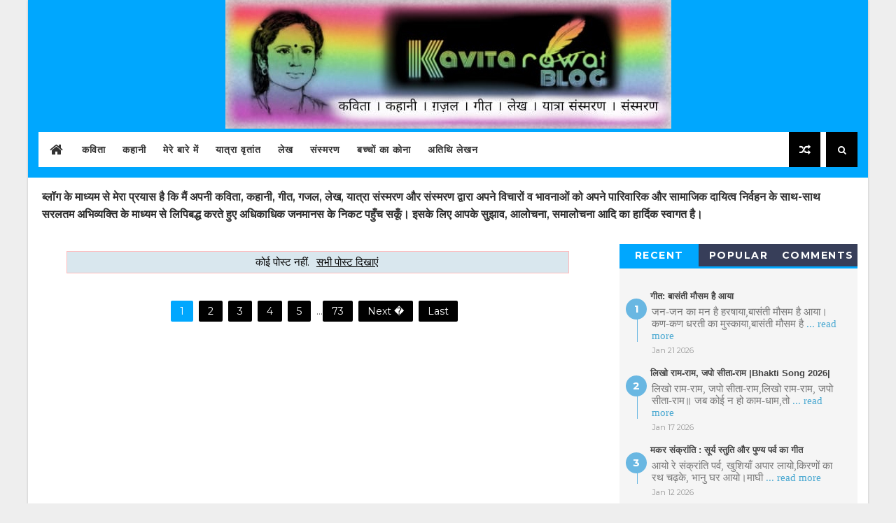

--- FILE ---
content_type: text/html; charset=utf-8
request_url: https://www.google.com/recaptcha/api2/aframe
body_size: 267
content:
<!DOCTYPE HTML><html><head><meta http-equiv="content-type" content="text/html; charset=UTF-8"></head><body><script nonce="2r2wsILNglfAjCEAB51FCA">/** Anti-fraud and anti-abuse applications only. See google.com/recaptcha */ try{var clients={'sodar':'https://pagead2.googlesyndication.com/pagead/sodar?'};window.addEventListener("message",function(a){try{if(a.source===window.parent){var b=JSON.parse(a.data);var c=clients[b['id']];if(c){var d=document.createElement('img');d.src=c+b['params']+'&rc='+(localStorage.getItem("rc::a")?sessionStorage.getItem("rc::b"):"");window.document.body.appendChild(d);sessionStorage.setItem("rc::e",parseInt(sessionStorage.getItem("rc::e")||0)+1);localStorage.setItem("rc::h",'1769040096252');}}}catch(b){}});window.parent.postMessage("_grecaptcha_ready", "*");}catch(b){}</script></body></html>

--- FILE ---
content_type: text/javascript; charset=UTF-8
request_url: https://www.kavitarawat.com/feeds/posts/default?alt=json-in-script&start-index=15&max-results=1&callback=jQuery1112021200901839884412_1769040092291&_=1769040092293
body_size: 16675
content:
// API callback
jQuery1112021200901839884412_1769040092291({"version":"1.0","encoding":"UTF-8","feed":{"xmlns":"http://www.w3.org/2005/Atom","xmlns$openSearch":"http://a9.com/-/spec/opensearchrss/1.0/","xmlns$blogger":"http://schemas.google.com/blogger/2008","xmlns$georss":"http://www.georss.org/georss","xmlns$gd":"http://schemas.google.com/g/2005","xmlns$thr":"http://purl.org/syndication/thread/1.0","id":{"$t":"tag:blogger.com,1999:blog-4168616479202542551"},"updated":{"$t":"2026-01-21T20:44:54.282+05:30"},"category":[{"term":"लेख"},{"term":"कविता"},{"term":"समसामयिक"},{"term":"संस्मरण"},{"term":"लोकोक्तियों की कविता"},{"term":"कहानी"},{"term":"बच्चों का कोना"},{"term":"यात्रा वृतांत"},{"term":"लोक उक्ति में कविता"},{"term":"गरीबी में डॉक्टरी"},{"term":"kavita"},{"term":"अतिथि  लेखन"},{"term":"गणेशोत्सव"},{"term":"गीत"},{"term":"Hindi Poem"},{"term":"Mother's Day"},{"term":"bhopal gas tragedy"},{"term":"hindi diwas"},{"term":"अतिथि लेखन"},{"term":"एक और मांझी"},{"term":"दीपावली"},{"term":"दीवाली"},{"term":"रक्षाबंधन"},{"term":"विश्व तम्बाकू निषेध दिवस"},{"term":"geet"},{"term":"pokemon story"},{"term":"अरण्य तुलसी"},{"term":"आदत"},{"term":"गजल"},{"term":"गोवर्धन पूजा"},{"term":"जन्मदिन"},{"term":"तुलसी"},{"term":"दशहरा"},{"term":"दीपपर्व"},{"term":"नवरात्र"},{"term":"परीक्षा के दिन"},{"term":"बसंत"},{"term":"मकर संक्रांति"},{"term":"महाशिवरात्रि"},{"term":"महेश सक्सेना"},{"term":"वक्त"},{"term":"वर्षा ऋतु"},{"term":"वसंत"},{"term":"वसंतोत्सव"},{"term":"विश्व पर्यावरण दिवस"},{"term":"समय"},{"term":"हिंदी कविता"},{"term":"15 अगस्त"},{"term":"2016"},{"term":"Diwali"},{"term":"Dr. dharmendra manjhi"},{"term":"Durga"},{"term":"Exam day"},{"term":"Exam days"},{"term":"Ganesh Chaturthi"},{"term":"Ganpati Aarti"},{"term":"Hindu New year"},{"term":"International Labour Day"},{"term":"Milan Singh Rawat"},{"term":"NEET"},{"term":"Pokemon Chakra"},{"term":"deepawali"},{"term":"happy new year"},{"term":"lekh"},{"term":"rakhi"},{"term":"rakshabandhan"},{"term":"उत्तराखंडी रामलीला"},{"term":"उत्सव"},{"term":"कहानी संग्रह"},{"term":"कृष्ण जन्माष्टमी विशेष"},{"term":"गणपति"},{"term":"गणेश चतुर्थी"},{"term":"गरीबी और डॉक्टरी"},{"term":"गुरु पर्व"},{"term":"गुरु पूर्णिमा"},{"term":"गुलाब"},{"term":"गुलामी"},{"term":"चैत्र शुक्ल प्रतिपदा"},{"term":"जन्माष्टमी"},{"term":"जिंदगी"},{"term":"डर"},{"term":"दीपावली विशेष"},{"term":"दुर्गा"},{"term":"देवभूमि"},{"term":"धार्मिक आडम्बर"},{"term":"धोखेबाज"},{"term":"नशा"},{"term":"परिवार"},{"term":"परीक्षा"},{"term":"पर्व विशेष"},{"term":"पहाड़ों की यादें"},{"term":"पुस्तक लेखन प्रतियोगिता"},{"term":"पुस्तक समीक्षा"},{"term":"पैसा बोलता है"},{"term":"पोंगल"},{"term":"प्रकृति"},{"term":"प्रेरक प्रसंग"},{"term":"बचपन"},{"term":"बहाने"},{"term":"बाल कविता"},{"term":"बाल साहित्यकार"},{"term":"बीडी-सिगरेट"},{"term":"बीमार"},{"term":"बीमारी"},{"term":"ब्रह्म तुलसी"},{"term":"भाई दूज"},{"term":"भाग्य"},{"term":"मई दिवस"},{"term":"माँ"},{"term":"माघी"},{"term":"राखी"},{"term":"राम"},{"term":"राम-लक्ष्मण और परशुराम संवाद"},{"term":"रामलीला"},{"term":"रावण"},{"term":"रोग"},{"term":"लोकगीत"},{"term":"लोकार्पण"},{"term":"लोकोक्ति में कविता"},{"term":"लोकोक्तियीं की कविता"},{"term":"वसंत पंचमी"},{"term":"विजयादशमी"},{"term":"शिक्षक दिवस"},{"term":"शिव"},{"term":"संगत का असर"},{"term":"सम-सामयिक"},{"term":"समझदारी"},{"term":"सामयिक लेख"},{"term":"सुख-दुःख"},{"term":"हलन्त पत्रिका"},{"term":"हिंदी गीत"},{"term":"हिन्दी दिवस विशेष"},{"term":"हिन्दू नव वर्ष"},{"term":"होली"},{"term":"# मेरे गणपति बप्पा"},{"term":"#angrytiger \n#tiger \n#wildanimal\n#tigervideo\n#tigerroar \n#tigergrowl\n#बाघकागुर्राना\n#kolardambhopal\n#tigermovementinbhopal\n#trendingvideo"},{"term":"'इंडिया गेट"},{"term":"'ख्याल' कविता संग्रह"},{"term":"12 जनवरी युवा दिवस"},{"term":"14 november World Diabetes Day"},{"term":"14 सितंबर"},{"term":"14 सितम्‍बर हिन्‍दी दिवस"},{"term":"15 अगस्त पर लेख"},{"term":"1927 शहादत दिवस"},{"term":"2 अक्टूबर"},{"term":"25th jayanti"},{"term":"3 दिसंबर 1984"},{"term":"31 अक्टूबर"},{"term":"31 अक्टूबर sardar Patel जयंती"},{"term":"50-55 फीट लंबा money plant"},{"term":"AIR SHOW"},{"term":"Airpower Beyond Boundaries"},{"term":"Ashwatthama"},{"term":"Bhadraksh"},{"term":"Bhagwati Durga Maa"},{"term":"Bhopal Utsav mela 2017"},{"term":"Birthday"},{"term":"Craft Exhibition"},{"term":"Daru nahi peena"},{"term":"Deepawali gifts"},{"term":"DiwaliArticle"},{"term":"Dove"},{"term":"Dr. Dharmendra Kumar Manjhi"},{"term":"DurgaPuja"},{"term":"DurgaPuja2023"},{"term":"Dusshera"},{"term":"Ek kadam swachhta ki or"},{"term":"English calender New year"},{"term":"Father's day Special"},{"term":"Gandhi Jayanti"},{"term":"Gandhi jayanti par Lekh"},{"term":"Ganesh"},{"term":"Ganesh Vandana"},{"term":"Ganesh ji ki sharan"},{"term":"Ganesh katha"},{"term":"Ganesh नित जाप पाठ"},{"term":"Ghazal"},{"term":"Google's  Special"},{"term":"Green ☕"},{"term":"Guru Purnima"},{"term":"Guru Purnima special article"},{"term":"Gurunanak jayanti"},{"term":"Happy New Year 2015"},{"term":"Happy New Year 2017"},{"term":"Happy birthday"},{"term":"Health Tips"},{"term":"Hindi Medium"},{"term":"Hindi Student"},{"term":"Hindi poetry"},{"term":"HindiSong"},{"term":"Holi geet"},{"term":"Holigeet"},{"term":"In Rainy Season"},{"term":"Indian Republic Day"},{"term":"Indian lion"},{"term":"Inspirational story"},{"term":"International Yoga day"},{"term":"Kalinka Devi"},{"term":"KarvaChouth"},{"term":"Kashi Vishwanath ashtak bhajan"},{"term":"Lokoktiyo ki kavita"},{"term":"Loksabha election"},{"term":"MBBS"},{"term":"MBBS Subject"},{"term":"MBBS fees"},{"term":"MBBS हिंदी में"},{"term":"MPPMT \u0026 DMAT scam"},{"term":"May Day!"},{"term":"Mother's Day special"},{"term":"Mother's day special gift"},{"term":"My village"},{"term":"National Pet Day"},{"term":"Nature Festivals"},{"term":"Nepal"},{"term":"Nettle 🌿"},{"term":"New latest hindi song"},{"term":"New shiv bhajan"},{"term":"New year संकल्प"},{"term":"PMT \n Vs NEET Exam"},{"term":"Post Martric Scholarship"},{"term":"Rakhi Gifts"},{"term":"Rakshabandhan poem"},{"term":"Republic day 2016"},{"term":"Rose Exhibition"},{"term":"Rose Exhibition Bhopal"},{"term":"School Students' Excellent Creative Activities"},{"term":"Shiv Bhajan new 2025"},{"term":"Shiv Pooja"},{"term":"Shiv bhajan new"},{"term":"Short Story"},{"term":"Shri Ganesh"},{"term":"Shri Ganesh stuti"},{"term":"Shri Vinayak Song"},{"term":"Simhasth 2016"},{"term":"Song for Google"},{"term":"Speech on swachhta hi sewa Swachh Bharat Abhiyan"},{"term":"Sunday 5 June"},{"term":"Swachh Bharat Sundar bhatat"},{"term":"Tallest Basil Plant"},{"term":"Teacher's day"},{"term":"Theater"},{"term":"Tumko bhajte triloki nath"},{"term":"Valentine's Day"},{"term":"Vijayadashami2023"},{"term":"Vishwa Hindi Diwas"},{"term":"WNTD 2025"},{"term":"Water Conservation"},{"term":"Wedding Anniversary"},{"term":"Workers' Day poem"},{"term":"World Book Day"},{"term":"World Environment Day"},{"term":"World No Tobacco Day"},{"term":"WorldHindiDay"},{"term":"Zanky Song"},{"term":"andha yug"},{"term":"arjit Rawat"},{"term":"bachpan"},{"term":"banana"},{"term":"beauty of nature"},{"term":"bhakti Song"},{"term":"bholenath bhajan"},{"term":"bhopal disaster"},{"term":"bhrashtachar"},{"term":"bird lovers"},{"term":"black day"},{"term":"blog in media"},{"term":"bribe"},{"term":"brothersisterlove"},{"term":"bulbul ka ghonsla"},{"term":"bulbul ke bachhe"},{"term":"chhat mahima geet"},{"term":"coaching institute"},{"term":"corruption"},{"term":"dengue"},{"term":"dharmveer bharti"},{"term":"digital attendence"},{"term":"diwali सेलिब्रेशन"},{"term":"drunker"},{"term":"durga navmi"},{"term":"dushyant kumar gajal"},{"term":"dussehera2023"},{"term":"election"},{"term":"excuses"},{"term":"folk dance"},{"term":"gajaanan maharaj"},{"term":"ganesh Chaturthi 2023"},{"term":"ganesh avatar katha"},{"term":"ganesh utsav"},{"term":"ganesha"},{"term":"ganpati Vandana"},{"term":"gift"},{"term":"ham theater group"},{"term":"hanumanji"},{"term":"happy new year 2019"},{"term":"happy new year 2021"},{"term":"happynavratri2023"},{"term":"hariyali Teej"},{"term":"hindi geet"},{"term":"hindi song"},{"term":"hindi songs"},{"term":"hindidiwas"},{"term":"hindigeet"},{"term":"holi"},{"term":"idioms"},{"term":"international women's day article"},{"term":"jangal jalebi"},{"term":"kakdi"},{"term":"kathmandu"},{"term":"kathmandu travel"},{"term":"kavitayen"},{"term":"kavitsh seth"},{"term":"kooshmanda devi"},{"term":"krishna"},{"term":"krishna janmashtami"},{"term":"ladli behna"},{"term":"latest garhwali geet"},{"term":"latest hindi song"},{"term":"latest hindi songs 2023"},{"term":"latest shiv Bhajan"},{"term":"lokoktiyan"},{"term":"lord Ganesha"},{"term":"lord Ganesha birthday"},{"term":"love"},{"term":"maa"},{"term":"mahabharat"},{"term":"mahavir"},{"term":"medical education"},{"term":"milan rawat"},{"term":"motivational speech"},{"term":"national festival"},{"term":"navgeet"},{"term":"navratri2024"},{"term":"neet coaching classes"},{"term":"neet exam"},{"term":"netaji"},{"term":"new Diwali song"},{"term":"new Ganpati song 2025"},{"term":"new garhwali song"},{"term":"new hindi song"},{"term":"new year celebration"},{"term":"newsong2023"},{"term":"old age home"},{"term":"pahadi holi"},{"term":"passion"},{"term":"pet lovers"},{"term":"poem रोटी"},{"term":"politics"},{"term":"pulwama attack"},{"term":"purush natak"},{"term":"rakhi festival"},{"term":"rakhigifts"},{"term":"rakhisong2023"},{"term":"rakhispecial"},{"term":"rakshabandhanspecial"},{"term":"ram navami status"},{"term":"rangmanch"},{"term":"rare tree"},{"term":"real story"},{"term":"roses"},{"term":"roti"},{"term":"sansmaran"},{"term":"school day"},{"term":"seeded banana"},{"term":"shaktipooja"},{"term":"social worker"},{"term":"some important tips for healthy living"},{"term":"spring festival"},{"term":"unity"},{"term":"uttarakhandfoundationday"},{"term":"uttrakhandi holi"},{"term":"vilayati imli"},{"term":"village mariage"},{"term":"world sleep day"},{"term":"yoga"},{"term":"yoga day"},{"term":"yoga योग फॉर वन अर्थ"},{"term":"अंग्रेज"},{"term":"अंग्रेजी का बोलबाला"},{"term":"अंतर्राष्ट्रीय जल दिवस"},{"term":"अंतर्राष्ट्रीय महिला दिवस पर एक रपट"},{"term":"अकल"},{"term":"अक्ल"},{"term":"अच्छाई"},{"term":"अच्छे बुरे की पहचान"},{"term":"अज्ञानी"},{"term":"अति"},{"term":"अति कपट"},{"term":"अति नम्रता"},{"term":"अति सर्वत्र वर्जयेत्"},{"term":"अद्भुत शिल्पकला"},{"term":"अधकचरी शिक्षा"},{"term":"अधूरा ज्ञान"},{"term":"अनमोल विचार"},{"term":"अनियमित दिनचर्या"},{"term":"अन्तरराष्ट्रीय महिला दिवस पर  भाषण"},{"term":"अपना  अपना दुःख"},{"term":"अपना ख्याल रखना"},{"term":"अपना-अपना भाग्य"},{"term":"अपना-पराया दर्द"},{"term":"अपने पराए"},{"term":"अपने भाग्य को कोसना"},{"term":"अपराध"},{"term":"अबुल कलाम आजाद जयंती"},{"term":"अबोध"},{"term":"अभिमान"},{"term":"अमीर और गरीब"},{"term":"अयोध्या"},{"term":"अर्जित रावत"},{"term":"अर्जित रावत की बाल कहानी"},{"term":"अर्जित रावत गीत"},{"term":"अलग पहचान बनाना"},{"term":"अल्हड़पन"},{"term":"अवतार प्रयोजन"},{"term":"अवसर"},{"term":"असमानता"},{"term":"असली नकली की पहचान"},{"term":"आँसू"},{"term":"आंबेडकर जयंती पर भाषण"},{"term":"आगरा-ताजमहल"},{"term":"आघात"},{"term":"आज की हिंदी"},{"term":"आजाद देश के आजाद पंछी है हम"},{"term":"आजादी का पर्व"},{"term":"आतंकवाद"},{"term":"आदमी बुलबुला है पानी का"},{"term":"आदमी भाग्य नहीं  कर्म से महान होता है"},{"term":"आदिवासी आंदोलन"},{"term":"आदिवासी जननायक"},{"term":"आपात बैठक"},{"term":"आम्रकुन्ज"},{"term":"आरती कात्यायनी माता"},{"term":"आश्रम व्‍प्यवस्‍था"},{"term":"आस्था"},{"term":"इंटरनेट की उपयोगिता"},{"term":"इंसानियत"},{"term":"इको-फ्रेंडली गणेशोत्सव"},{"term":"इन्तजार"},{"term":"इलाज से बेहतर है रोकथाम"},{"term":"ईमान"},{"term":"ईर्ष्या"},{"term":"ईर्ष्यालु"},{"term":"उत्तराखंड"},{"term":"उत्तराखंड सरकार जागो उत्तराखंड जागो"},{"term":"उत्तराखंड स्थापना स्पेशल गीत"},{"term":"उत्तराखंडी राई और मूली"},{"term":"उत्तराखंडी संस्कृति की झलक"},{"term":"उत्तराखंडी होली गीत"},{"term":"उत्तराखंडी होली लोकगीत"},{"term":"उत्तराखण्ड स्थापना दिवस"},{"term":"उत्तरेणी"},{"term":"उत्तरैणी"},{"term":"उत्सवों का उत्सव चुनाव"},{"term":"उदासी और सूनापन"},{"term":"उद्यम"},{"term":"उद्यान महोत्सव"},{"term":"उनकी बात"},{"term":"उपवास का महत्व"},{"term":"उपेक्षित"},{"term":"उम्मीद"},{"term":"एक उम्मीद की किरण"},{"term":"एक जिद्दी धुन"},{"term":"एक जैसा कुछ नहीं"},{"term":"एक निश्चित दूरी है बहुत जरूरी"},{"term":"एक पुकार दिल की"},{"term":"एक बेचारा शादी का मारा"},{"term":"एक मार्मिक  अपील"},{"term":"एक सबक जिंदगी का"},{"term":"एक सामाजिक समस्या विवाह की"},{"term":"एक सार्वजनिक  अपील"},{"term":"एकाकीपन"},{"term":"एहसान फरामोश"},{"term":"ऑफिस ट्रेनिंग"},{"term":"औषधीय पौधे"},{"term":"औषधीयपौधे"},{"term":"कंकर की चुभन"},{"term":"कंडालीरेकंडाली"},{"term":"कच्ची कलियाँ"},{"term":"कठेरक"},{"term":"कठेरक तुलसी"},{"term":"कबीर जयंती विशेष"},{"term":"कमज़ोर"},{"term":"कमजोर"},{"term":"कमर कस"},{"term":"करवाचौथ गीत"},{"term":"करवाचौथगीत2025"},{"term":"कर्नाटक"},{"term":"कलयुगी दौर"},{"term":"कला प्रतिभा सम्मान"},{"term":"कल्पतरु"},{"term":"कविता संग्रह"},{"term":"कविता संग्रह का उपहार"},{"term":"कसम"},{"term":"कहकहा"},{"term":"कहानी : \"अन्धेरी राहों का चिराग\" भाग-एक"},{"term":"कहानी : \"अन्धेरी राहों का चिराग\" भाग-दो"},{"term":"कहीं एक कोने में"},{"term":"का भेद"},{"term":"काटें"},{"term":"काठमांडू यात्रा वृतांत"},{"term":"कानून"},{"term":"कान्हा"},{"term":"कामदेव"},{"term":"कायर"},{"term":"कार्तिक कृष्ण अमावस्या"},{"term":"कालरात्रि"},{"term":"कालिका माई"},{"term":"काली माता"},{"term":"किंगोड़ा"},{"term":"किचन गार्डन"},{"term":"किलमोडा"},{"term":"किसान"},{"term":"कुछ अपनी कुछ उनकी"},{"term":"कुटिल भावना"},{"term":"कुत्ते की दुम"},{"term":"कुम्हार"},{"term":"कुशल राजनेता"},{"term":"कृष्ण भक्ति"},{"term":"केला"},{"term":"कैप्टन राम सिंह ठाकुर"},{"term":"कॉलेज सेमीनार"},{"term":"कोरोना की मार"},{"term":"क्रिकेट सट्टा"},{"term":"खलीफा"},{"term":"खाना-खजाना"},{"term":"खुशदिल बोली और खुशमिजाज बुलबुल का बसेरा"},{"term":"खुशियां"},{"term":"खुशियों के पल"},{"term":"खुशी"},{"term":"खूंटा"},{"term":"खूबसूरत पर्यटन स्थल"},{"term":"गजानन"},{"term":"गजानन आरती"},{"term":"गजानन नित स्मरण भजन"},{"term":"गजानन भजन"},{"term":"गजानन स्तुति"},{"term":"गढ़-कुमाऊँ की काली पूजन मेला"},{"term":"गढ़वाल"},{"term":"गढ़वाली रामलीला"},{"term":"गणतंत्र दिवस"},{"term":"गणतन्त्र दिवस पर विशेष"},{"term":"गणपति गणनायक वंदना"},{"term":"गणराज आरती"},{"term":"गणेश  आरती"},{"term":"गणेश चतुर्थी विशेष सॉन्ग"},{"term":"गणेश भजन"},{"term":"गणेश वंदना न्यू सॉन्ग"},{"term":"गधे को बाप बनाना"},{"term":"गया धाम"},{"term":"गरीबी"},{"term":"गरीबी एक अभिशाप है"},{"term":"गरीबी और डॉक्टरी \nMPPMT"},{"term":"गरीबी कठोर परिश्रम"},{"term":"गलती"},{"term":"ग़ज़ल"},{"term":"गाँधी जयंती"},{"term":"गांधी जयंती"},{"term":"गांव"},{"term":"गांव का सुहावना सफर"},{"term":"गांव की छुपी प्रतिभाएं"},{"term":"गांव में शादी ब्याह"},{"term":"गार्डन एट काॅल"},{"term":"गाली"},{"term":"गिनीज बुक रिकॉर्ड तुलसी"},{"term":"गिरधर"},{"term":"गीत प्रेम प्यार के ही गाओ साथियो"},{"term":"गीदड़ भभकी"},{"term":"गुटका-पान"},{"term":"गुटके का बोलबाला"},{"term":"गुरु नानक"},{"term":"गुरु नानक गाथा गीत"},{"term":"गुरु नानक जी का प्रकाश पर्व  | गुरु नानक जयन्ती"},{"term":"गुलाब प्रदर्शनी"},{"term":"गुलाब प्रदर्शनी में बोन्साई  कला"},{"term":"गुलाबों का महाकुंभ"},{"term":"गूगल पर गाना"},{"term":"गेहूं की खेती"},{"term":"गोपाष्टमी"},{"term":"गोपाष्टमी लोकगीत"},{"term":"गोविंद अष्टकम भजन"},{"term":"गोविंदाष्टकम भजन"},{"term":"गौ सेवा"},{"term":"गौरक्षा देश की रक्षा है"},{"term":"गौहत्या रोकने के प्रयत्न"},{"term":"ग्रीन टी"},{"term":"ग्रेट जैमिनी सर्कस"},{"term":"गढ़वाली गीत"},{"term":"घंटा"},{"term":"घर का बाग-बगीचा"},{"term":"घर की माली हालत"},{"term":"घर की रुखी-सूखी खाकर जीना भला"},{"term":"घर की साफ-सफाई"},{"term":"घर से बाहर एक घर"},{"term":"घर-आँगन गूँज उठी किलकारी"},{"term":"घुघती"},{"term":"घोटाले"},{"term":"घोर निराशा के क्षण"},{"term":"चढ़ावा"},{"term":"चलो गाँव की ओर"},{"term":"चारदीवारियाँ"},{"term":"चिंगारियाँ"},{"term":"चिंतामन गणेश"},{"term":"चूहों के कान होते हैं"},{"term":"छठ पर्व"},{"term":"छठ लोकगीत"},{"term":"छठी मैया"},{"term":"छुटियों में सैर"},{"term":"छोटी दीवाली"},{"term":"जख्मी दिल"},{"term":"जन गण  मन"},{"term":"जन्मदिन का उल्लास"},{"term":"जय गणेश"},{"term":"जय जवान"},{"term":"जय भीम"},{"term":"जय श्रीराम"},{"term":"जल जीवन मिशन जन जागरण गीत"},{"term":"जल दिवस"},{"term":"जल प्रदूषण"},{"term":"जल संरक्षण"},{"term":"जल ही जीवन है"},{"term":"जवान जय किसान"},{"term":"ज़िंदगी"},{"term":"ज़िंदगी का सच"},{"term":"जाखला धाम संकट मोचन हनुमान मंदिर"},{"term":"जाड़ों की धूप"},{"term":"जिंदगी का फलसफा"},{"term":"जितेंद्र मोहन पंत"},{"term":"जिद्द"},{"term":"जियो और जीने दो"},{"term":"जीना"},{"term":"जीना-मरना"},{"term":"जीवन मूल्य"},{"term":"जुनून"},{"term":"ज्ञान की देवी"},{"term":"ज्ञान बेचने वाला बनिया"},{"term":"ज्योति पर्व"},{"term":"झंडा गीत"},{"term":"झरोखे"},{"term":"झूले"},{"term":"टाइम पास"},{"term":"टेकरी माता मंदिर"},{"term":"ठंड के दिन"},{"term":"ठण्ड का मौसम"},{"term":"ठाकुर"},{"term":"डरपोक कुत्ते"},{"term":"डायनासोर"},{"term":"डाॅ. सर्वपल्ली राधाकृष्णन् जन्मदिवस"},{"term":"डींग मारना"},{"term":"डेंगू का आयुर्वेदिक उपचार"},{"term":"डेंगू मच्छर"},{"term":"डॉ. सर्वपल्ली राधाकृष्णन"},{"term":"डॉ.धर्मेंद्र मांझी"},{"term":"डॉक्टर बनने के सपना"},{"term":"ढूंढा राक्षसी"},{"term":"ढोंग"},{"term":"ढोलूकुनीथा"},{"term":"तंग होकर भागी बीबी"},{"term":"तंगदिल इंसान"},{"term":"तब और अब के बीच का अंतर"},{"term":"तमन्ना"},{"term":"तिरंगा"},{"term":"तीज त्यौहार"},{"term":"तुलजा भवानी मंदिर"},{"term":"तुलसी और औषधीय गुण"},{"term":"तुलसी का सबसे बड़ा पेड़"},{"term":"तूूफान"},{"term":"तेरी याद आना"},{"term":"तोता"},{"term":"त्रासदी स्मृति गीत"},{"term":"दरिया"},{"term":"दलितों के मसीहा"},{"term":"दादी-नानी"},{"term":"दादू दयाल"},{"term":"दाम करे हर काम"},{"term":"दारु का गाना"},{"term":"दारू"},{"term":"दारू न पीने की समझाइश"},{"term":"दारूहल्दी"},{"term":"दिखावे की दुनिया"},{"term":"दिमाग"},{"term":"दिल : एक नजर"},{"term":"दिल की धड़कन है maa"},{"term":"दिल की लगी"},{"term":"दिवाली"},{"term":"दीपावली उपहार"},{"term":"दीपावली भाई दूज सॉन्ग"},{"term":"दीपोत्सव"},{"term":"दीवारें"},{"term":"दीवाली 2024"},{"term":"दीवाली अन्नकूट उत्सव"},{"term":"दीवाली उपहार"},{"term":"दीवाली लोक गीत"},{"term":"दु:ख"},{"term":"दुःख"},{"term":"दुःख और सुख"},{"term":"दुआ"},{"term":"दुनिया"},{"term":"दुनिया की सबसे बड़ी तुलसी"},{"term":"दुमछले"},{"term":"दुर्गा  अवतार कथा"},{"term":"दुर्गा पूजा"},{"term":"दुर्गा मां की आठवीं शक्ति"},{"term":"दुर्गा माता की छठवीं शक्ति है माता कात्यायनी"},{"term":"दुर्गानवमी"},{"term":"दुर्जनता का भाव"},{"term":"दुर्लभ पेड़"},{"term":"दुश्मन"},{"term":"दुष्ट प्रवृत्ति"},{"term":"दूर कहीं की रहने वाली"},{"term":"दूर के ढोल"},{"term":"दूर-पास"},{"term":"दूसरे घर की आग"},{"term":"दृढ इच्छा शक्ति के बूते सफलता"},{"term":"दृढ़ आत्मविश्वास"},{"term":"देखादेखी"},{"term":"देवास माता मंदिर"},{"term":"देवी दुर्गा"},{"term":"देवी भगवती"},{"term":"देवी-देवता"},{"term":"देशप्रेम"},{"term":"देशभक्ति जागरण"},{"term":"दो जून"},{"term":"दोगले लोग"},{"term":"दोष निकालना"},{"term":"दोस्ती का पौधा"},{"term":"दोस्ती में धोखा"},{"term":"धनतेरस"},{"term":"धनवान"},{"term":"धरती आबा"},{"term":"धिक्कार"},{"term":"धीरज रख"},{"term":"धुआंधार जल प्रपात"},{"term":"धैर्य"},{"term":"नमक कितना जरुरी"},{"term":"नम्रता और शालीनता"},{"term":"नया साल ऐसे मनाए"},{"term":"नया हिन्दी गाना"},{"term":"नरक चतुर्दशी सॉन्ग"},{"term":"नरकासुर वध"},{"term":"नव दुर्गा"},{"term":"नव संवत्सर"},{"term":"नवदुर्गा utsav"},{"term":"नवदुर्गा'"},{"term":"नवरात्र special song"},{"term":"नवरात्र व्रत"},{"term":"नवरात्र-दशहरे के रंग बच्चों के संग"},{"term":"नवरात्रि"},{"term":"नववर्ष"},{"term":"नववर्ष \nकी कविता"},{"term":"नववर्ष  की हार्दिक शुभकामनाएं"},{"term":"नववर्षगीत"},{"term":"नशा की मार"},{"term":"नशाबंदी"},{"term":"नशेडी"},{"term":"नसीब अपना अपना"},{"term":"नाई"},{"term":"नाउम्मीदी"},{"term":"नागपंचमी"},{"term":"नाजुक दिल"},{"term":"नाते रिश्ते"},{"term":"नाते रिश्तेदार"},{"term":"नानी की कहानी"},{"term":"नानी माँ"},{"term":"नासमझी"},{"term":"निराश मन"},{"term":"निराशा"},{"term":"निर्धन"},{"term":"निवेदिता शर्मा"},{"term":"नींद त्याग"},{"term":"नूतनवर्ष"},{"term":"नेताजी सुभाषचंद्र बोस जयंती"},{"term":"नोटा बटन"},{"term":"नौ दुर्गा रूपों की आरती"},{"term":"नौका विहार"},{"term":"न्याय-अन्याय"},{"term":"न्यू song कृष्ण भजन"},{"term":"न्यू song गजानन"},{"term":"नज़रिया"},{"term":"पं. मदन मोहन मालवीय और अटल बिहारी वाजपेयी जयंती विशेष"},{"term":"पं. रामप्रसाद बिस्मिल 19 दिसम्बर"},{"term":"पंडुकी"},{"term":"पतझड़ जीवन"},{"term":"पत्रिका में ब्लॉग चर्चा"},{"term":"परदेशी बेटा"},{"term":"परशुराम जयंती"},{"term":"परशुराम जयंती विशेष"},{"term":"परशुराम-लक्ष्मण संवाद"},{"term":"पर्यावरण जन-जागृति"},{"term":"पलायन पर चिंतन"},{"term":"पशु प्रेम"},{"term":"पशुपति अष्टक ध्यान भजन"},{"term":"पहली बार भोपाल में किंगोड़ा"},{"term":"पहाड़ी लोग"},{"term":"पहाड़ी वसंत बहार"},{"term":"पहाड़ी वादियां"},{"term":"पहाड़ी साग"},{"term":"पहाड़ी होली लोकगीत"},{"term":"पहाड़ीसंस्कृति"},{"term":"पाखंड"},{"term":"पाखण्ड"},{"term":"पागल मन"},{"term":"पानी का मोल"},{"term":"पानी की किल्‍लत"},{"term":"पानी बचाओ"},{"term":"पार्वती"},{"term":"पिण्डदान"},{"term":"पितर पक्ष"},{"term":"पितृ पक्ष 2024"},{"term":"पुराण में होली"},{"term":"पुष्प महोत्सव"},{"term":"पुस्तक चर्चा"},{"term":"पुस्तक समीक्षाएं"},{"term":"पेट की आग"},{"term":"पेड़ पौधे"},{"term":"पेड़-पौधों का महत्व"},{"term":"पैसा"},{"term":"पैसा -पैसा"},{"term":"पैसे का बोलबाला"},{"term":"पोकेमॉन चक्र शीर्षक गीत"},{"term":"प्यार का तराना"},{"term":"प्यार की डायरी के पन्ने"},{"term":"प्यार के पल"},{"term":"प्यार भरी दुनिया की सैर"},{"term":"प्यार भरे गीत"},{"term":"प्यार में तकरार"},{"term":"प्यारा गढ़वाल"},{"term":"प्रकाश पर्व"},{"term":"प्रजातंत्र"},{"term":"प्रथम पूज्य गणेश जी की वंदना"},{"term":"प्रमुखस्वामी महाराज"},{"term":"प्रवासी पंचायत"},{"term":"प्रवृत्ति"},{"term":"प्राकृतिक छटा"},{"term":"प्राण प्रतिष्ठा"},{"term":"प्रेम पातियाँ"},{"term":"प्रेम-पातियाँ"},{"term":"प्रेमचंद जयंती विशेष"},{"term":"प्रेरक उद्धरण"},{"term":"प्रेरक कथा"},{"term":"प्रेरक लेख"},{"term":"प्लास्टिक प्रदूषण का अंत"},{"term":"फाख्ता"},{"term":"फूल"},{"term":"फेहरिस्त"},{"term":"बच्चोँ का कोना"},{"term":"बड़ा मनी प्लांट"},{"term":"बढती उम्र में शादी की दिक्‍कत"},{"term":"बढ़ती उम्र लड़की मिलने की दिक्कत"},{"term":"बद्रीनारायण मंदिर प्राण प्रतिष्ठा दिवस"},{"term":"बरसते बादल"},{"term":"बरसात"},{"term":"बरसात का मौसम"},{"term":"बरसात के दिन"},{"term":"बहानेबाजी"},{"term":"बांज-बुरांश"},{"term":"बाग बगीचे"},{"term":"बात शादी की"},{"term":"बाबा"},{"term":"बाबा आमटे जन्मदिन 26 December 1914"},{"term":"बाल कल्याण"},{"term":"बाल कहानी"},{"term":"बाल गीत"},{"term":"बाल दिवस"},{"term":"बाल दिवस विशेष गीत"},{"term":"बाल रचना"},{"term":"बाल शोध केंद्र भोपाल"},{"term":"बाल श्रम"},{"term":"बालरंग महोत्सव 2022"},{"term":"बाग़-बगीचे की बातें"},{"term":"बिगबॉस"},{"term":"बिच्छू"},{"term":"बिटिया के जन्मदिन पर"},{"term":"बिन पानी सब सून"},{"term":"बिरसा मुंडा"},{"term":"बिरसा मुंडा गाथा गीत"},{"term":"बिहु"},{"term":"बीड़ी"},{"term":"बीते दुःख की दवा"},{"term":"बीमार मां बाप"},{"term":"बुढ़ापा"},{"term":"बुद्धिमान"},{"term":"बुराई"},{"term":"बुरी लत"},{"term":"बुढ़ापा"},{"term":"बेकारी"},{"term":"बेचारगी"},{"term":"बेबसी"},{"term":"बेवकूफी"},{"term":"बेवसी"},{"term":"बेशर्मी"},{"term":"बेस्ट सेलर बुक"},{"term":"बोझिल कदम"},{"term":"बोलने की बीमारी"},{"term":"ब्रजभूमि"},{"term":"ब्रह्मचारिणी माता"},{"term":"ब्लॉग वर्षगांठ"},{"term":"बड़ी कठिन डगर है डॉक्टर बनने की"},{"term":"भक्ति गीत"},{"term":"भगवती"},{"term":"भगवान परशुराम जयंती विशेष"},{"term":"भगवान महावीर"},{"term":"भगवान वाल्मीकि"},{"term":"भगवान श्री कृष्ण"},{"term":"भगवान श्रीकृष्ण भजन"},{"term":"भजन : तुलसी वंदना"},{"term":"भय"},{"term":"भरम का सफर"},{"term":"भलाई"},{"term":"भाई दूज लोकगीत"},{"term":"भाई बहन का प्रेम"},{"term":"भारतीय संस्कृति"},{"term":"भारतीय साहित्यिक पुरस्कार"},{"term":"भारतीय सैनिक"},{"term":"भारतीय स्वतंत्रता दिवस"},{"term":"भावनात्मक हिंदी गीत"},{"term":"भिन्नता"},{"term":"भीड़ की अंधी दौड़"},{"term":"भीषण गर्मी में प्रकृति के रंग"},{"term":"भूख"},{"term":"भूख का गणित"},{"term":"भूत उत्पत्ति"},{"term":"भूत उत्पत्ति गाथा"},{"term":"भूत पुराण"},{"term":"भूतगाथा"},{"term":"भूतप्रेत का सच"},{"term":"भूतराजा हेमला"},{"term":"भूदेवी"},{"term":"भेजा"},{"term":"भेड़ चाल"},{"term":"भेड़ाघाट"},{"term":"भेड़चाल"},{"term":"भोपाल उत्सव"},{"term":"भोपाल उत्सव मेला 2017"},{"term":"भोपाल गैस कांड"},{"term":"भोपाल गैस कांड की याद"},{"term":"भोपाल गैस त्रासदी के 410 वर्ष"},{"term":"भोपाल ताल"},{"term":"भोपाल स्मार्ट सिटी"},{"term":"भोलेनाथ"},{"term":"भ्रष्टाचार"},{"term":"भ्रष्टाचार गीत"},{"term":"भ्रष्टाचार पर कविता"},{"term":"म.प्र. संस्कृति विभाग"},{"term":"मंगलगान"},{"term":"मंजिल"},{"term":"मंत्री"},{"term":"मजदूर"},{"term":"मजदूर की आत्मकथा"},{"term":"मजदूर गीत"},{"term":"मजदूर दिवस"},{"term":"मजदूर दिवस पर कविता"},{"term":"मजदूर दिवस विशेष"},{"term":"मजबूरी"},{"term":"मतदान दिवस"},{"term":"मथुरा"},{"term":"मथुरा-वृदावन"},{"term":"मध्यप्रदेश की माटी"},{"term":"मध्यप्रदेश गौरव गान"},{"term":"मध्यप्रदेश गौरव गीत"},{"term":"मयूरेश गणेश जी की आरती। गणेश अवतारी मयूरेश्वर"},{"term":"मयूरेश वंदना"},{"term":"मरना"},{"term":"मरुस्थल जीवन"},{"term":"मर्यादा पुरुषोत्तम श्रीराम"},{"term":"मसूरी"},{"term":"महागौरी देवी"},{"term":"महादेव सुमिरन भजन"},{"term":"महावीर जयंती"},{"term":"महिला सशक्तिकरण"},{"term":"माँ का दिवस"},{"term":"माँ की यादें"},{"term":"माँ चामुंडा"},{"term":"मां"},{"term":"मां का जाना"},{"term":"मां का दिल"},{"term":"मां की छत्रछाया"},{"term":"मां को समर्पित गीत"},{"term":"मां गीत"},{"term":"मां दुर्गा का पंचम स्वरूप"},{"term":"मां दुर्गा की चतुर्थ शक्ति है माता कूष्मांडा"},{"term":"मां दुर्गा की नौवीं शक्ति"},{"term":"मां भगवती का कला साधक है द्वारपाल"},{"term":"माटी की मूरत"},{"term":"माता का प्रथम रूप शैलपुत्री"},{"term":"माता रानी के भजन"},{"term":"मातृ दिवस"},{"term":"मातृ दिवस विशेष"},{"term":"मान"},{"term":"मानसिक कुंठा"},{"term":"मायामृग"},{"term":"मासूम दादी अम्मा"},{"term":"मिट्टी के गणेश"},{"term":"मिट्टी के दीए की आत्मकथा"},{"term":"मित्र की परिभाषा"},{"term":"मिथाइल आइसोसाइनेट गैस"},{"term":"मिथ्या प्रेम"},{"term":"मुखौटा"},{"term":"मुहावरों की कविता"},{"term":"मूर्ख"},{"term":"मूल स्वभाव"},{"term":"मृत्यु"},{"term":"मृत्यु शाश्वत सत्य है"},{"term":"मेरा गाँव"},{"term":"मेरा गांव मेरा तीर्थ"},{"term":"मेरी पहली लघु कविता संग्रह का प्रकाशन"},{"term":"मेरी मां"},{"term":"मेला"},{"term":"मेहनत"},{"term":"मैं तुलसी तेरे आँगन की"},{"term":"मैत्री"},{"term":"मोक्ष दात्री"},{"term":"मोबाइल का बेतहाशा उपयोग"},{"term":"मौत"},{"term":"मौत में क्या दुस्तरता"},{"term":"यम द्वितीया"},{"term":"यह नव वर्ष हमारा है"},{"term":"यादों का कारवाँ"},{"term":"यादों में बरसता सावन- भादों"},{"term":"यार दोस्त"},{"term":"युवा"},{"term":"युवा पीढ़ी"},{"term":"युवा बेरोजगारी"},{"term":"ये पीने वाले"},{"term":"योग का महत्व"},{"term":"योग निन्द्रा"},{"term":"योगीजी महाराज"},{"term":"रंग"},{"term":"रक्षाबन्धन"},{"term":"रश्मिरथी"},{"term":"राजकुमार"},{"term":"राजनीति"},{"term":"राजनीतिक मूल्यहीनता"},{"term":"राजभाषा संघर्ष"},{"term":"राजा रघु"},{"term":"राम नाम जप"},{"term":"राम नाम भजन"},{"term":"राम भजन 2026"},{"term":"रामधारी सिंह दिनकर"},{"term":"रामनवमी"},{"term":"रामनवमी 2025"},{"term":"रामभक्त हनुमान"},{"term":"रामलीला का रावण"},{"term":"रामलीला की यादें"},{"term":"रामलीला प्रसंग"},{"term":"रामायण और योग वशिष्ठ के रचयिता"},{"term":"रावण वध दृश्य"},{"term":"रावत कविता"},{"term":"राष्ट्रगान के धुन निर्माता"},{"term":"राष्ट्रभाषा"},{"term":"राष्ट्रभाषा का प्रश्न"},{"term":"राष्ट्रभाषा पर चिंतन"},{"term":"राष्ट्रभाषा हिंदी का सवाल"},{"term":"राष्ट्रीय त्यौहार"},{"term":"राष्ट्रीय ध्वज दिवस 22 July"},{"term":"राष्ट्रीय पर्व गणतंत्र दिवस"},{"term":"राष्ट्रीय प्रदूषण नियंत्रण दिवस"},{"term":"राष्ट्रीय लोकनृत्य प्रतियोगिता"},{"term":"रिश्ते"},{"term":"रिश्वत"},{"term":"रुद्राक्ष"},{"term":"रेत की बुनियाद"},{"term":"र्षा गीत"},{"term":"लक्ष्मी जयन्ती"},{"term":"लक्ष्मी-पूजन"},{"term":"लगन"},{"term":"लघु कविता संग्रह"},{"term":"लाचारी"},{"term":"लापरवाह लोग"},{"term":"लाभ-हानि का गणित"},{"term":"लाल बहादुर शास्त्री जयंती विशेष"},{"term":"लॉकडाउन के प्रभाव"},{"term":"लोक उक्ति में कविता  lok ukti mein kavita"},{"term":"लोक भक्ति"},{"term":"लोक संस्कृति"},{"term":"लोकपर्व छठ"},{"term":"लोकरंग"},{"term":"लोकरंग उत्सव"},{"term":"लोकसभा चुनाव"},{"term":"लोकोक्ति"},{"term":"लोकोक्तियों की कविता का प्रकाशन"},{"term":"लोकोक्तियों की कविता संग्रह से"},{"term":"लोभ"},{"term":"लौंग तुलसी"},{"term":"लौट के बुद्धू घर को आए"},{"term":"लौह पुरुष की गाथा"},{"term":"लौह पुरुष जयंती"},{"term":"वचन"},{"term":"वन और भोजन"},{"term":"वन तुलसी"},{"term":"वन हेल्थ"},{"term":"वर्षा"},{"term":"वर्षा गीत"},{"term":"वसंत गीत 2026"},{"term":"वादा"},{"term":"वाल्मीकि जयंती"},{"term":"विक्रम संवत"},{"term":"विपत्ति"},{"term":"विवशता"},{"term":"विवाह की वर्षगांठ"},{"term":"विश्व तम्बाकू निषेध दिवस विशेष"},{"term":"विश्व पर्यावरण दिवस 5 जून"},{"term":"विश्व पुस्तक दिवस"},{"term":"विश्व प्रकृति संरक्षण दिवस विशेष"},{"term":"विश्व मजदुर दिवस"},{"term":"विश्व मजदूर दिवस"},{"term":"विश्व रंगमंच दिवस"},{"term":"विश्व वानिकी दिवस"},{"term":"विश्व हिंदी दिवस"},{"term":"विश्व हिन्दी दिवस विशेष"},{"term":"विश्व हिन्दी दिवस विशेष गीत"},{"term":"विश्वास"},{"term":"विश्वास रख"},{"term":"वीरान"},{"term":"वृक्षारोपण"},{"term":"वृद्धाश्रम"},{"term":"वृन्दावन"},{"term":"वेदसारशिवस्तव: भजन"},{"term":"वैभव"},{"term":"वैवाहिक जीवन की 20वीं वर्षगांठ"},{"term":"वैवाहिक जीवन की 21वीं वर्षगांठ"},{"term":"वैवाहिक वर्षगांठ"},{"term":"वैष्णों देवी"},{"term":"व्यंग्य"},{"term":"व्यंग्य गीत"},{"term":"व्यापमं और डीमेट घोटाला"},{"term":"शक्ति की देवियों की स्तुति"},{"term":"शक्तिपीठ"},{"term":"शत्रु"},{"term":"शनि जयंती\/जन्मदिन"},{"term":"शब्द इन प्रकाशन"},{"term":"शब्द.इन प्रकाशन"},{"term":"शराब"},{"term":"शहर से मोहभंग"},{"term":"शहरी चकाचौंध का भटकाव"},{"term":"शहरी प्रदूषण समस्या"},{"term":"शादी की  वर्षगांठ"},{"term":"शादी की 14वीं सालगिरह"},{"term":"शादी की बातें"},{"term":"शादी की वर्षगांठ पर"},{"term":"शादी की15वीं वर्षगाँठ"},{"term":"शादी वाली बात"},{"term":"शादी-ब्याह का न्यौता"},{"term":"शायरी"},{"term":"शारदीय नवरात्रि"},{"term":"शाश्वत प्यार"},{"term":"शास्त्री जयंती विशेष"},{"term":"शिक्षक"},{"term":"शिक्षक दिवस विशेष"},{"term":"शिक्षित युवा"},{"term":"शिर्डीधाम"},{"term":"शिव पार्वती विवाह"},{"term":"शिव स्तुति"},{"term":"शिव-पार्वती-प्रसंग"},{"term":"शिवरात्रि"},{"term":"शिवा का जन्मदिन"},{"term":"शीत ऋतु"},{"term":"शेर"},{"term":"शैतान"},{"term":"शैतान की बेल"},{"term":"श्राद्ध"},{"term":"श्राद्धकर्म"},{"term":"श्रावणी अमावस्या क्या है जानिए"},{"term":"श्री कृष्ण जन्माष्टमी: श्रीकृष्ण जन्मोत्सव"},{"term":"श्री कृष्ण भजन"},{"term":"श्री हनुमान जन्मोत्सव"},{"term":"श्रीकृष्ण भजन"},{"term":"श्रीगणेश आरती"},{"term":"श्रीगणेश जन्मोत्सव"},{"term":"श्रीगणेश नित जाप ध्यान पाठ"},{"term":"श्रीगणेश वंदना"},{"term":"श्रीगोविंदाष्टकम  नित ध्यान भजन"},{"term":"श्रीपशुपत्यष्टकम ध्यानम' भजन"},{"term":"श्रीराधा-माधव"},{"term":"श्रीराम"},{"term":"श्रीराम जन्मोत्सव"},{"term":"श्रीराम जी की आरती"},{"term":"श्रीराम भक्ति भजन"},{"term":"श्रीराम स्तुति श्रीरामचंद्र वंदना"},{"term":"श्रीविनायक स्तुति भजन"},{"term":"संक्रांति गीत"},{"term":"संगति का प्रभाव"},{"term":"संविधान निर्माता"},{"term":"संस्मरण संग्रह"},{"term":"सच और झूठ का संबंध"},{"term":"सच-झूठ"},{"term":"सतगुरु"},{"term":"सतपुड़ा रानी की सैर"},{"term":"सतीश गुजराज"},{"term":"सत्ता का भूत"},{"term":"सनातन धर्म"},{"term":"सपना"},{"term":"सपेरा"},{"term":"सप्तरंगी सपने"},{"term":"सब  चलता रहता है"},{"term":"सबको नाच नचाता पैसा"},{"term":"सबसे बड़ी तुलसी"},{"term":"सब्र"},{"term":"समय का महत्व"},{"term":"समस्‍या शादी की"},{"term":"समाज सुधार"},{"term":"सम्बल योजना"},{"term":"सम्मान"},{"term":"सयाना"},{"term":"सरदार"},{"term":"सर्वोत्तम चिकित्सक"},{"term":"सहपाठी"},{"term":"सहस्त्रबाहु"},{"term":"सांप"},{"term":"साइंस एंड  क्राफ्ट एक्जिबिशन के रंग"},{"term":"साईं बाबा"},{"term":"सावन के दिन"},{"term":"सावन सोमवार"},{"term":"सावित्री बाई फुले सम्मान"},{"term":"साहसी इंसान"},{"term":"सिंहस्थ कुम्भ महापर्व 2016"},{"term":"सिगरेट"},{"term":"सिद्धिदात्री माता"},{"term":"सियार"},{"term":"सिसूण"},{"term":"सीता राम की महिमा"},{"term":"सीधा सच्चा इंसान"},{"term":"सीबीएसई 10वीं का परीक्षा परिणाम"},{"term":"सीहोर"},{"term":"सूखते जलस्रोत : वैकल्पिक व्यवस्था"},{"term":"सूर्य स्तुति \nMakar Sankranti Special Song"},{"term":"सूर्योपासना का पर्व"},{"term":"सेवा परमो धर्मा"},{"term":"सैनिक गौरव गान"},{"term":"सोच मत"},{"term":"सोने का लाभ"},{"term":"सौंदर्य वर्णन"},{"term":"सौभाग्य"},{"term":"स्कन्द माता"},{"term":"स्कूल चले हम"},{"term":"स्कूल प्रोजेक्ट"},{"term":"स्मृतियाँ"},{"term":"स्वतंत्रता"},{"term":"स्वतंत्रता के मायने"},{"term":"स्वतंत्रता दिवस पर विशेष"},{"term":"स्वत्रंत्रता दिवस"},{"term":"स्वभाव"},{"term":"स्वयं भू गणेश"},{"term":"स्वर्ग-नरक"},{"term":"स्वस्थ जीवन शैली :  कला और विज्ञान  Healthy Life Style : Art \u0026 Science"},{"term":"स्वाद और सेहत"},{"term":"स्वाधीनता की लड़ाई"},{"term":"स्वामी विवेकानंद की 151 वीं जयंती"},{"term":"सड़क दुर्घटना"},{"term":"हताशा"},{"term":"हम कहलाते हैं भोपाली"},{"term":"हमने लिखे कुछ गीत"},{"term":"हमारा बसंत"},{"term":"हर घर जल"},{"term":"हर घर नल से जल"},{"term":"हरियाली"},{"term":"हरियाली अमावस्या"},{"term":"हरियाली अमावस्या के बारे में जानकारी"},{"term":"हरेला"},{"term":"हाय पैसा"},{"term":"हाशिये के लोग"},{"term":"हिंदी कहानी"},{"term":"हिंदी की पुकार"},{"term":"हिंदी के मुहावरों की कविता से हिंदी स्वर सीखें"},{"term":"हिंदी ग़ज़ल"},{"term":"हिंदी दिवस"},{"term":"हिंदी दिवस गीत"},{"term":"हिंदी दिवस पर कविता"},{"term":"हिंदी दिवस भाषण"},{"term":"हिंदी दिवस विशेष"},{"term":"हिंदी दिवस विशेष 2015"},{"term":"हिंदी भाषा सम्मान अलंकरण"},{"term":"हिंदी मुहावरे"},{"term":"हिंदी व्यंग्य कहानी"},{"term":"हिंदी स्वर माला का गीत"},{"term":"हिंदू नव वर्ष गीत"},{"term":"हिन्द देश का झंडा"},{"term":"हिन्दी कविता"},{"term":"हिन्दुओं का नया साल"},{"term":"हिमपूरित पहाड़ी हवाएं"},{"term":"हिम्मत कर"},{"term":"हृदय प्रदेश"},{"term":"है Hindi Geet"},{"term":"होली एक रंग अनेक"},{"term":"होली कथा"},{"term":"होली दहन कथा"},{"term":"होली लोक गीत"},{"term":"होशियारी"},{"term":"हौंसला"},{"term":"ग़म"}],"title":{"type":"text","$t":"Kavita Rawat Blog, Kahani, Kavita, geet, bhajan, Lekh, Yatra vritant, Sansmaran, Bacchon ka Kona"},"subtitle":{"type":"html","$t":"Kavita Rawat Blog : Hindi Kavita, Kahani, Gazal, Geet, bhajan, Yatra Sansmaran, Sansmaran"},"link":[{"rel":"http://schemas.google.com/g/2005#feed","type":"application/atom+xml","href":"https:\/\/www.kavitarawat.com\/feeds\/posts\/default"},{"rel":"self","type":"application/atom+xml","href":"https:\/\/www.blogger.com\/feeds\/4168616479202542551\/posts\/default?alt=json-in-script\u0026start-index=15\u0026max-results=1"},{"rel":"alternate","type":"text/html","href":"https:\/\/www.kavitarawat.com\/"},{"rel":"hub","href":"http://pubsubhubbub.appspot.com/"},{"rel":"previous","type":"application/atom+xml","href":"https:\/\/www.blogger.com\/feeds\/4168616479202542551\/posts\/default?alt=json-in-script\u0026start-index=14\u0026max-results=1"},{"rel":"next","type":"application/atom+xml","href":"https:\/\/www.blogger.com\/feeds\/4168616479202542551\/posts\/default?alt=json-in-script\u0026start-index=16\u0026max-results=1"}],"author":[{"name":{"$t":"कविता रावत "},"uri":{"$t":"http:\/\/www.blogger.com\/profile\/17910538120058683581"},"email":{"$t":"noreply@blogger.com"},"gd$image":{"rel":"http://schemas.google.com/g/2005#thumbnail","width":"32","height":"31","src":"\/\/blogger.googleusercontent.com\/img\/b\/R29vZ2xl\/AVvXsEjej68Rct9MiK53hAjciuTW9V3Xqv14I3T3e9Fbw2xubbCzCSh_FN0xNOUy09dNZj1CMvNi-MXtL8LLVPDXzT4nQ_DOhuBYlfsd7L1yw8NddBDRSWdZziZMhcPgLsU6wA\/s115\/kavita+rawat.PNG"}}],"generator":{"version":"7.00","uri":"http://www.blogger.com","$t":"Blogger"},"openSearch$totalResults":{"$t":"511"},"openSearch$startIndex":{"$t":"15"},"openSearch$itemsPerPage":{"$t":"1"},"entry":[{"id":{"$t":"tag:blogger.com,1999:blog-4168616479202542551.post-6571288992885059733"},"published":{"$t":"2025-12-06T22:06:00.009+05:30"},"updated":{"$t":"2025-12-16T21:30:13.854+05:30"},"category":[{"scheme":"http://www.blogger.com/atom/ns#","term":"Tallest Basil Plant"},{"scheme":"http://www.blogger.com/atom/ns#","term":"गिनीज बुक रिकॉर्ड तुलसी"},{"scheme":"http://www.blogger.com/atom/ns#","term":"तुलसी और औषधीय गुण"}],"title":{"type":"text","$t":"विश्व की सबसे बड़ी तुलसी - 12 फीट ऊँची हमारे बगीचे में । Tallest Basil Plant "},"content":{"type":"html","$t":"\u003Cdiv style=\"text-align: justify;\"\u003E\u003Cbr \/\u003E\u003Cdiv class=\"separator\" style=\"clear: both; text-align: center;\"\u003E\u003Cdiv class=\"separator\" style=\"clear: both; text-align: center;\"\u003E\u003Ciframe allowfullscreen=\"\" class=\"BLOG_video_class\" height=\"266\" src=\"https:\/\/www.youtube.com\/embed\/MSbCiticOm0\" width=\"320\" youtube-src-id=\"MSbCiticOm0\"\u003E\u003C\/iframe\u003E\u003C\/div\u003E\u003Cbr \/\u003E\u003Ca href=\"https:\/\/blogger.googleusercontent.com\/img\/b\/R29vZ2xl\/[base64]\/s4624\/1000489071.jpg\" style=\"clear: left; float: left; margin-bottom: 1em; margin-right: 1em;\"\u003E\u003Cimg border=\"0\" data-original-height=\"4624\" data-original-width=\"2080\" height=\"320\" src=\"https:\/\/blogger.googleusercontent.com\/img\/b\/R29vZ2xl\/[base64]\/s320\/1000489071.jpg\" width=\"144\" \/\u003E\u003C\/a\u003E\u003C\/div\u003Eशहर की भागदौड़ भरी ज़िंदगी में जब लोग हमारे घर के बाहर के बाग-बगीचे की हरियाली देखकर ठहर जाते हैं और उसमें लगे औषधीय पौधों पर चर्चा करते हैं, तो मन को गहरी प्रसन्नता होती है। यह खुशी इसलिए भी विशेष है कि अधिकांश सरकारी मकानों में बाग-बगीचे विरले ही देखने को मिलते हैं। कारण यही है कि लोग सोचते हैं – “घर तो अपना नहीं, फिर क्यों मेहनत करें।”  इन सोचों और हतोत्साहन के बावजूद हमने अपने सरकारी घर के बाहर की ऊबड़-खाबड़, बंजर भूमि को हरियाली से भर दिया। दो-ढाई  हजार स्क्वायर फीट क्षेत्र में सैकड़ों फल-फूल और औषधीय पौधे लगाए, जो राहगीरों का ध्यान बरबस अपनी ओर खींच लेते हैं।\u003C\/div\u003E\u003Cb\u003E\u0026nbsp; \u0026nbsp; \u0026nbsp; \u0026nbsp;\u003Cspan style=\"color: #800180;\"\u003Eगिनीज रिकॉर्ड से भी ऊँची तुलसी हमारी सबसे बड़ी उपलब्धि है।\u003C\/span\u003E\u003C\/b\u003E\u003Cspan style=\"color: #800180;\"\u003E \u003C\/span\u003Eयह हमारे बगीचे की सबसे बड़ी धरोहर है, इस तुलसी को वन तुलसी, अरण्य तुलसी, ब्रह्म तुलसी या कठेरक के नाम से भी जाना जाता है। बंजर ज़मीन से हरियाली तक – हमारी इस तुलसी की अनोखी कहानी कुछ इस प्रकार है -\u003Cbr \/\u003E- सामान्यतः लोग रामा और श्यामा तुलसी को ही जानते हैं, पर हमने इस विशिष्ट तुलसी को उगाया है।\u003Cbr \/\u003E\u003Cdiv style=\"text-align: justify;\"\u003E- ग्रीस की 10 फीट 12 5 इंच की गिनीज रिकॉर्डधारी तुलसी से भी बड़ी, लगभग 12 फीट ऊँची तुलसी हमारी बगिया का चमत्कार है।\u003C\/div\u003E- इसके साथ ही 5 से 11 फीट ऊँचाई वाली कई तुलसी के पौधे भी लगातार बढ़ रहे हैं।\u003Cbr \/\u003E\u003Cdiv style=\"text-align: justify;\"\u003E- इसकी सबसे बड़ी विशेषता है कि यह हर मौसम में हरी-भरी रहती है, जबकि सामान्य तुलसी ठंड में पाले से नष्ट हो जाती है।\u003C\/div\u003E-यह तुलसी रामा और श्यामा तुलसी की तरह ही औषधीय गुणों से भरपूर है।\u003Cbr \/\u003E\u003Cb\u003E\u003Cdiv class=\"separator\" style=\"clear: both; text-align: center;\"\u003E\u003Ca href=\"https:\/\/blogger.googleusercontent.com\/img\/b\/R29vZ2xl\/AVvXsEjAnQ73i-Fzc1peAi_pYHj3LFkbnbD18uOjEMCtVnMV6e87w0TjEstaFR3H5O_HNYqE6-IedY0ODbv4vrYREZrLSp26eODyMR4y7OsBJFdb0GfdHwQiDWzLgZteqMncGoELtQTrAsIg7troXb8pczBHPhhO2BHYOX-BKOrw0sE5_LPz5ZDyh5nmwIW7-LpX\/s4624\/1000489074.jpg\" style=\"clear: right; float: right; margin-bottom: 1em; margin-left: 1em;\"\u003E\u003Cimg border=\"0\" data-original-height=\"4624\" data-original-width=\"2080\" height=\"320\" src=\"https:\/\/blogger.googleusercontent.com\/img\/b\/R29vZ2xl\/AVvXsEjAnQ73i-Fzc1peAi_pYHj3LFkbnbD18uOjEMCtVnMV6e87w0TjEstaFR3H5O_HNYqE6-IedY0ODbv4vrYREZrLSp26eODyMR4y7OsBJFdb0GfdHwQiDWzLgZteqMncGoELtQTrAsIg7troXb8pczBHPhhO2BHYOX-BKOrw0sE5_LPz5ZDyh5nmwIW7-LpX\/s320\/1000489074.jpg\" width=\"144\" \/\u003E\u003C\/a\u003E\u003C\/div\u003E\u003C\/b\u003E\u003Cdiv\u003E\u003Cdiv style=\"text-align: justify;\"\u003E\u0026nbsp; \u0026nbsp; \u0026nbsp; \u0026nbsp; \u0026nbsp; हमें यह बताते हुए गर्व है कि हमारे बगीचे में उगी तुलसी ने अभूतपूर्व ऊँचाई प्राप्त की है। यह केवल एक पौधा नहीं, बल्कि हमारी संस्कृति, प्रकृति सेवा और सामुदायिक भावना का जीवंत प्रतीक है।\u003C\/div\u003E\u003Cdiv style=\"text-align: justify;\"\u003E\u0026nbsp; \u0026nbsp; \u0026nbsp; \u0026nbsp; \u0026nbsp;तुलसी भारतीय परंपरा में पवित्रता, स्वास्थ्य और सेवा का प्रतीक है। यह पौधा हमारे घरों और मंदिरों में आध्यात्मिक ऊर्जा का स्रोत माना जाता है।  तुलसी का औषधीय महत्व आयुर्वेद में अमूल्य है।\u003C\/div\u003E\u003Cdiv style=\"text-align: justify;\"\u003E\u0026nbsp; \u0026nbsp; \u0026nbsp; \u0026nbsp; \u0026nbsp;हमारी तुलसी ने 12 फीट की ऊँचाई प्राप्त की है। इस उपलब्धि को गिनीज़ वर्ल्ड रिकॉर्ड्स में दर्ज कराने के लिए हम आधिकारिक आवेदन कर रहे हैं।\u003C\/div\u003E\u003Cdiv style=\"text-align: justify;\"\u003E\u0026nbsp; \u0026nbsp; \u0026nbsp; \u0026nbsp;यह उपलब्धि केवल व्यक्तिगत नहीं है, बल्कि हमारी सांस्कृतिक जड़ों और प्रकृति सेवा का सामूहिक उत्सव है।\u003C\/div\u003E\u003Cdiv style=\"text-align: justify;\"\u003Eहम चाहते हैं कि यह रिकॉर्ड दुनिया को बताए कि भारतीय संस्कृति में पौधों का सम्मान और संरक्षण कितना गहरा है।\u003C\/div\u003E\u003Cdiv style=\"text-align: justify;\"\u003E\u0026nbsp; \u0026nbsp; \u0026nbsp; \u0026nbsp; हमारी रिकॉर्ड-ब्रेकिंग तुलसी आने वाली पीढ़ियों को प्रेरित करेगी कि वे प्रकृति से जुड़ें, उसे संजोएँ और सेवा को जीवन का आधार बनाएँ।\u003C\/div\u003E\u003C\/div\u003E\u003Cdiv style=\"text-align: justify;\"\u003E\u003Cb style=\"text-align: left;\"\u003E\u003Cspan style=\"color: #800180;\"\u003E\u003Cdiv class=\"separator\" style=\"clear: both; text-align: center;\"\u003E\u003Ca href=\"https:\/\/blogger.googleusercontent.com\/img\/b\/R29vZ2xl\/AVvXsEhU6GWEclaBgNTJAu9WUf_G8csL8vYXcX_IFm_5E38PzP1ukjMZSkTL1d4Agd55hOVqxmY7SeS2Wj7EXUs52uaI3OI7R-eRr3VzWnFHpMRnVKJnP_FOTDvqVtn5zk2vu8_R94uezoj9YvVch7hUEmlGERd-j0O_QIdWOuFhxVPPKLHhoLh6H8nMX7DKcKKC\/s1920\/1000489623.jpg\" imageanchor=\"1\" style=\"margin-left: 1em; margin-right: 1em;\"\u003E\u003Cimg border=\"0\" data-original-height=\"1080\" data-original-width=\"1920\" height=\"180\" src=\"https:\/\/blogger.googleusercontent.com\/img\/b\/R29vZ2xl\/AVvXsEhU6GWEclaBgNTJAu9WUf_G8csL8vYXcX_IFm_5E38PzP1ukjMZSkTL1d4Agd55hOVqxmY7SeS2Wj7EXUs52uaI3OI7R-eRr3VzWnFHpMRnVKJnP_FOTDvqVtn5zk2vu8_R94uezoj9YvVch7hUEmlGERd-j0O_QIdWOuFhxVPPKLHhoLh6H8nMX7DKcKKC\/s320\/1000489623.jpg\" width=\"320\" \/\u003E\u003C\/a\u003E\u003C\/div\u003E\u003Cbr \/\u003Eतुलसी का शास्त्रीय प्रमाण और औषधीय गुण\u003C\/span\u003E\u003C\/b\u003E\u003Cbr style=\"text-align: left;\" \/\u003E\u003Cdiv\u003E- चरक संहिता: तुलसी हिचकी, खाँसी, विष विकार, पसली का दर्द मिटाती है; पित्त, कफ और वायु का शमन करती है।\u003C\/div\u003E\u003Cdiv\u003E- भाव प्रकाश: तुलसी हृदय के लिए हितकर, त्वचा रोगों में लाभकारी, पाचन शक्ति बढ़ाने वाली और मूत्र विकार मिटाने वाली है।\u003C\/div\u003E\u003Cdiv\u003E- पुराणों में: तुलसी को सर्वदेव निवास का स्थान बताया गया है। जहाँ तुलसी का पौधा होता है, वहाँ ब्रह्मा, विष्णु, महेश सहित सभी देवताओं का वास माना गया है।\u003C\/div\u003E\u003C\/div\u003E\u003Cdiv\u003E... कविता रावत\u0026nbsp;\u003C\/div\u003E\u003Cbr \/\u003E\u003Cdiv\u003E\u003Cdiv class=\"separator\" style=\"clear: both; text-align: center;\"\u003E\u003Ciframe allowfullscreen=\"\" class=\"BLOG_video_class\" height=\"266\" src=\"https:\/\/www.youtube.com\/embed\/CoHMznlZ1Iw\" width=\"320\" youtube-src-id=\"CoHMznlZ1Iw\"\u003E\u003C\/iframe\u003E\u003C\/div\u003E\u003Cbr \/\u003E\u0026nbsp; \u003Cbr \/\u003E\u003Cdiv\u003E\u003Cbr \/\u003E\u003C\/div\u003E\u003Cdiv style=\"text-align: justify;\"\u003E\u003Cbr \/\u003E\u003C\/div\u003E\u003C\/div\u003E"},"link":[{"rel":"replies","type":"application/atom+xml","href":"https:\/\/www.kavitarawat.com\/feeds\/6571288992885059733\/comments\/default","title":"टिप्पणियाँ भेजें"},{"rel":"replies","type":"text/html","href":"https:\/\/www.blogger.com\/comment\/fullpage\/post\/4168616479202542551\/6571288992885059733","title":"2 टिप्पणियाँ"},{"rel":"edit","type":"application/atom+xml","href":"https:\/\/www.blogger.com\/feeds\/4168616479202542551\/posts\/default\/6571288992885059733"},{"rel":"self","type":"application/atom+xml","href":"https:\/\/www.blogger.com\/feeds\/4168616479202542551\/posts\/default\/6571288992885059733"},{"rel":"alternate","type":"text/html","href":"https:\/\/www.kavitarawat.com\/2025\/11\/blog-post_74.html","title":"विश्व की सबसे बड़ी तुलसी - 12 फीट ऊँची हमारे बगीचे में । Tallest Basil Plant "}],"author":[{"name":{"$t":"कविता रावत "},"uri":{"$t":"http:\/\/www.blogger.com\/profile\/17910538120058683581"},"email":{"$t":"noreply@blogger.com"},"gd$image":{"rel":"http://schemas.google.com/g/2005#thumbnail","width":"32","height":"31","src":"\/\/blogger.googleusercontent.com\/img\/b\/R29vZ2xl\/AVvXsEjej68Rct9MiK53hAjciuTW9V3Xqv14I3T3e9Fbw2xubbCzCSh_FN0xNOUy09dNZj1CMvNi-MXtL8LLVPDXzT4nQ_DOhuBYlfsd7L1yw8NddBDRSWdZziZMhcPgLsU6wA\/s115\/kavita+rawat.PNG"}}],"media$thumbnail":{"xmlns$media":"http://search.yahoo.com/mrss/","url":"https:\/\/img.youtube.com\/vi\/MSbCiticOm0\/default.jpg","height":"72","width":"72"},"thr$total":{"$t":"2"}}]}});

--- FILE ---
content_type: text/javascript; charset=UTF-8
request_url: https://www.kavitarawat.com/feeds/posts/summary?max-results=1&alt=json-in-script&callback=totalcountdata
body_size: 13995
content:
// API callback
totalcountdata({"version":"1.0","encoding":"UTF-8","feed":{"xmlns":"http://www.w3.org/2005/Atom","xmlns$openSearch":"http://a9.com/-/spec/opensearchrss/1.0/","xmlns$blogger":"http://schemas.google.com/blogger/2008","xmlns$georss":"http://www.georss.org/georss","xmlns$gd":"http://schemas.google.com/g/2005","xmlns$thr":"http://purl.org/syndication/thread/1.0","id":{"$t":"tag:blogger.com,1999:blog-4168616479202542551"},"updated":{"$t":"2026-01-21T20:44:54.282+05:30"},"category":[{"term":"लेख"},{"term":"कविता"},{"term":"समसामयिक"},{"term":"संस्मरण"},{"term":"लोकोक्तियों की कविता"},{"term":"कहानी"},{"term":"बच्चों का कोना"},{"term":"यात्रा वृतांत"},{"term":"लोक उक्ति में कविता"},{"term":"गरीबी में डॉक्टरी"},{"term":"kavita"},{"term":"अतिथि  लेखन"},{"term":"गणेशोत्सव"},{"term":"गीत"},{"term":"Hindi Poem"},{"term":"Mother's Day"},{"term":"bhopal gas tragedy"},{"term":"hindi diwas"},{"term":"अतिथि लेखन"},{"term":"एक और मांझी"},{"term":"दीपावली"},{"term":"दीवाली"},{"term":"रक्षाबंधन"},{"term":"विश्व तम्बाकू निषेध दिवस"},{"term":"geet"},{"term":"pokemon story"},{"term":"अरण्य तुलसी"},{"term":"आदत"},{"term":"गजल"},{"term":"गोवर्धन पूजा"},{"term":"जन्मदिन"},{"term":"तुलसी"},{"term":"दशहरा"},{"term":"दीपपर्व"},{"term":"नवरात्र"},{"term":"परीक्षा के दिन"},{"term":"बसंत"},{"term":"मकर संक्रांति"},{"term":"महाशिवरात्रि"},{"term":"महेश सक्सेना"},{"term":"वक्त"},{"term":"वर्षा ऋतु"},{"term":"वसंत"},{"term":"वसंतोत्सव"},{"term":"विश्व पर्यावरण दिवस"},{"term":"समय"},{"term":"हिंदी कविता"},{"term":"15 अगस्त"},{"term":"2016"},{"term":"Diwali"},{"term":"Dr. dharmendra manjhi"},{"term":"Durga"},{"term":"Exam day"},{"term":"Exam days"},{"term":"Ganesh Chaturthi"},{"term":"Ganpati Aarti"},{"term":"Hindu New year"},{"term":"International Labour Day"},{"term":"Milan Singh Rawat"},{"term":"NEET"},{"term":"Pokemon Chakra"},{"term":"deepawali"},{"term":"happy new year"},{"term":"lekh"},{"term":"rakhi"},{"term":"rakshabandhan"},{"term":"उत्तराखंडी रामलीला"},{"term":"उत्सव"},{"term":"कहानी संग्रह"},{"term":"कृष्ण जन्माष्टमी विशेष"},{"term":"गणपति"},{"term":"गणेश चतुर्थी"},{"term":"गरीबी और डॉक्टरी"},{"term":"गुरु पर्व"},{"term":"गुरु पूर्णिमा"},{"term":"गुलाब"},{"term":"गुलामी"},{"term":"चैत्र शुक्ल प्रतिपदा"},{"term":"जन्माष्टमी"},{"term":"जिंदगी"},{"term":"डर"},{"term":"दीपावली विशेष"},{"term":"दुर्गा"},{"term":"देवभूमि"},{"term":"धार्मिक आडम्बर"},{"term":"धोखेबाज"},{"term":"नशा"},{"term":"परिवार"},{"term":"परीक्षा"},{"term":"पर्व विशेष"},{"term":"पहाड़ों की यादें"},{"term":"पुस्तक लेखन प्रतियोगिता"},{"term":"पुस्तक समीक्षा"},{"term":"पैसा बोलता है"},{"term":"पोंगल"},{"term":"प्रकृति"},{"term":"प्रेरक प्रसंग"},{"term":"बचपन"},{"term":"बहाने"},{"term":"बाल कविता"},{"term":"बाल साहित्यकार"},{"term":"बीडी-सिगरेट"},{"term":"बीमार"},{"term":"बीमारी"},{"term":"ब्रह्म तुलसी"},{"term":"भाई दूज"},{"term":"भाग्य"},{"term":"मई दिवस"},{"term":"माँ"},{"term":"माघी"},{"term":"राखी"},{"term":"राम"},{"term":"राम-लक्ष्मण और परशुराम संवाद"},{"term":"रामलीला"},{"term":"रावण"},{"term":"रोग"},{"term":"लोकगीत"},{"term":"लोकार्पण"},{"term":"लोकोक्ति में कविता"},{"term":"लोकोक्तियीं की कविता"},{"term":"वसंत पंचमी"},{"term":"विजयादशमी"},{"term":"शिक्षक दिवस"},{"term":"शिव"},{"term":"संगत का असर"},{"term":"सम-सामयिक"},{"term":"समझदारी"},{"term":"सामयिक लेख"},{"term":"सुख-दुःख"},{"term":"हलन्त पत्रिका"},{"term":"हिंदी गीत"},{"term":"हिन्दी दिवस विशेष"},{"term":"हिन्दू नव वर्ष"},{"term":"होली"},{"term":"# मेरे गणपति बप्पा"},{"term":"#angrytiger \n#tiger \n#wildanimal\n#tigervideo\n#tigerroar \n#tigergrowl\n#बाघकागुर्राना\n#kolardambhopal\n#tigermovementinbhopal\n#trendingvideo"},{"term":"'इंडिया गेट"},{"term":"'ख्याल' कविता संग्रह"},{"term":"12 जनवरी युवा दिवस"},{"term":"14 november World Diabetes Day"},{"term":"14 सितंबर"},{"term":"14 सितम्‍बर हिन्‍दी दिवस"},{"term":"15 अगस्त पर लेख"},{"term":"1927 शहादत दिवस"},{"term":"2 अक्टूबर"},{"term":"25th jayanti"},{"term":"3 दिसंबर 1984"},{"term":"31 अक्टूबर"},{"term":"31 अक्टूबर sardar Patel जयंती"},{"term":"50-55 फीट लंबा money plant"},{"term":"AIR SHOW"},{"term":"Airpower Beyond Boundaries"},{"term":"Ashwatthama"},{"term":"Bhadraksh"},{"term":"Bhagwati Durga Maa"},{"term":"Bhopal Utsav mela 2017"},{"term":"Birthday"},{"term":"Craft Exhibition"},{"term":"Daru nahi peena"},{"term":"Deepawali gifts"},{"term":"DiwaliArticle"},{"term":"Dove"},{"term":"Dr. Dharmendra Kumar Manjhi"},{"term":"DurgaPuja"},{"term":"DurgaPuja2023"},{"term":"Dusshera"},{"term":"Ek kadam swachhta ki or"},{"term":"English calender New year"},{"term":"Father's day Special"},{"term":"Gandhi Jayanti"},{"term":"Gandhi jayanti par Lekh"},{"term":"Ganesh"},{"term":"Ganesh Vandana"},{"term":"Ganesh ji ki sharan"},{"term":"Ganesh katha"},{"term":"Ganesh नित जाप पाठ"},{"term":"Ghazal"},{"term":"Google's  Special"},{"term":"Green ☕"},{"term":"Guru Purnima"},{"term":"Guru Purnima special article"},{"term":"Gurunanak jayanti"},{"term":"Happy New Year 2015"},{"term":"Happy New Year 2017"},{"term":"Happy birthday"},{"term":"Health Tips"},{"term":"Hindi Medium"},{"term":"Hindi Student"},{"term":"Hindi poetry"},{"term":"HindiSong"},{"term":"Holi geet"},{"term":"Holigeet"},{"term":"In Rainy Season"},{"term":"Indian Republic Day"},{"term":"Indian lion"},{"term":"Inspirational story"},{"term":"International Yoga day"},{"term":"Kalinka Devi"},{"term":"KarvaChouth"},{"term":"Kashi Vishwanath ashtak bhajan"},{"term":"Lokoktiyo ki kavita"},{"term":"Loksabha election"},{"term":"MBBS"},{"term":"MBBS Subject"},{"term":"MBBS fees"},{"term":"MBBS हिंदी में"},{"term":"MPPMT \u0026 DMAT scam"},{"term":"May Day!"},{"term":"Mother's Day special"},{"term":"Mother's day special gift"},{"term":"My village"},{"term":"National Pet Day"},{"term":"Nature Festivals"},{"term":"Nepal"},{"term":"Nettle 🌿"},{"term":"New latest hindi song"},{"term":"New shiv bhajan"},{"term":"New year संकल्प"},{"term":"PMT \n Vs NEET Exam"},{"term":"Post Martric Scholarship"},{"term":"Rakhi Gifts"},{"term":"Rakshabandhan poem"},{"term":"Republic day 2016"},{"term":"Rose Exhibition"},{"term":"Rose Exhibition Bhopal"},{"term":"School Students' Excellent Creative Activities"},{"term":"Shiv Bhajan new 2025"},{"term":"Shiv Pooja"},{"term":"Shiv bhajan new"},{"term":"Short Story"},{"term":"Shri Ganesh"},{"term":"Shri Ganesh stuti"},{"term":"Shri Vinayak Song"},{"term":"Simhasth 2016"},{"term":"Song for Google"},{"term":"Speech on swachhta hi sewa Swachh Bharat Abhiyan"},{"term":"Sunday 5 June"},{"term":"Swachh Bharat Sundar bhatat"},{"term":"Tallest Basil Plant"},{"term":"Teacher's day"},{"term":"Theater"},{"term":"Tumko bhajte triloki nath"},{"term":"Valentine's Day"},{"term":"Vijayadashami2023"},{"term":"Vishwa Hindi Diwas"},{"term":"WNTD 2025"},{"term":"Water Conservation"},{"term":"Wedding Anniversary"},{"term":"Workers' Day poem"},{"term":"World Book Day"},{"term":"World Environment Day"},{"term":"World No Tobacco Day"},{"term":"WorldHindiDay"},{"term":"Zanky Song"},{"term":"andha yug"},{"term":"arjit Rawat"},{"term":"bachpan"},{"term":"banana"},{"term":"beauty of nature"},{"term":"bhakti Song"},{"term":"bholenath bhajan"},{"term":"bhopal disaster"},{"term":"bhrashtachar"},{"term":"bird lovers"},{"term":"black day"},{"term":"blog in media"},{"term":"bribe"},{"term":"brothersisterlove"},{"term":"bulbul ka ghonsla"},{"term":"bulbul ke bachhe"},{"term":"chhat mahima geet"},{"term":"coaching institute"},{"term":"corruption"},{"term":"dengue"},{"term":"dharmveer bharti"},{"term":"digital attendence"},{"term":"diwali सेलिब्रेशन"},{"term":"drunker"},{"term":"durga navmi"},{"term":"dushyant kumar gajal"},{"term":"dussehera2023"},{"term":"election"},{"term":"excuses"},{"term":"folk dance"},{"term":"gajaanan maharaj"},{"term":"ganesh Chaturthi 2023"},{"term":"ganesh avatar katha"},{"term":"ganesh utsav"},{"term":"ganesha"},{"term":"ganpati Vandana"},{"term":"gift"},{"term":"ham theater group"},{"term":"hanumanji"},{"term":"happy new year 2019"},{"term":"happy new year 2021"},{"term":"happynavratri2023"},{"term":"hariyali Teej"},{"term":"hindi geet"},{"term":"hindi song"},{"term":"hindi songs"},{"term":"hindidiwas"},{"term":"hindigeet"},{"term":"holi"},{"term":"idioms"},{"term":"international women's day article"},{"term":"jangal jalebi"},{"term":"kakdi"},{"term":"kathmandu"},{"term":"kathmandu travel"},{"term":"kavitayen"},{"term":"kavitsh seth"},{"term":"kooshmanda devi"},{"term":"krishna"},{"term":"krishna janmashtami"},{"term":"ladli behna"},{"term":"latest garhwali geet"},{"term":"latest hindi song"},{"term":"latest hindi songs 2023"},{"term":"latest shiv Bhajan"},{"term":"lokoktiyan"},{"term":"lord Ganesha"},{"term":"lord Ganesha birthday"},{"term":"love"},{"term":"maa"},{"term":"mahabharat"},{"term":"mahavir"},{"term":"medical education"},{"term":"milan rawat"},{"term":"motivational speech"},{"term":"national festival"},{"term":"navgeet"},{"term":"navratri2024"},{"term":"neet coaching classes"},{"term":"neet exam"},{"term":"netaji"},{"term":"new Diwali song"},{"term":"new Ganpati song 2025"},{"term":"new garhwali song"},{"term":"new hindi song"},{"term":"new year celebration"},{"term":"newsong2023"},{"term":"old age home"},{"term":"pahadi holi"},{"term":"passion"},{"term":"pet lovers"},{"term":"poem रोटी"},{"term":"politics"},{"term":"pulwama attack"},{"term":"purush natak"},{"term":"rakhi festival"},{"term":"rakhigifts"},{"term":"rakhisong2023"},{"term":"rakhispecial"},{"term":"rakshabandhanspecial"},{"term":"ram navami status"},{"term":"rangmanch"},{"term":"rare tree"},{"term":"real story"},{"term":"roses"},{"term":"roti"},{"term":"sansmaran"},{"term":"school day"},{"term":"seeded banana"},{"term":"shaktipooja"},{"term":"social worker"},{"term":"some important tips for healthy living"},{"term":"spring festival"},{"term":"unity"},{"term":"uttarakhandfoundationday"},{"term":"uttrakhandi holi"},{"term":"vilayati imli"},{"term":"village mariage"},{"term":"world sleep day"},{"term":"yoga"},{"term":"yoga day"},{"term":"yoga योग फॉर वन अर्थ"},{"term":"अंग्रेज"},{"term":"अंग्रेजी का बोलबाला"},{"term":"अंतर्राष्ट्रीय जल दिवस"},{"term":"अंतर्राष्ट्रीय महिला दिवस पर एक रपट"},{"term":"अकल"},{"term":"अक्ल"},{"term":"अच्छाई"},{"term":"अच्छे बुरे की पहचान"},{"term":"अज्ञानी"},{"term":"अति"},{"term":"अति कपट"},{"term":"अति नम्रता"},{"term":"अति सर्वत्र वर्जयेत्"},{"term":"अद्भुत शिल्पकला"},{"term":"अधकचरी शिक्षा"},{"term":"अधूरा ज्ञान"},{"term":"अनमोल विचार"},{"term":"अनियमित दिनचर्या"},{"term":"अन्तरराष्ट्रीय महिला दिवस पर  भाषण"},{"term":"अपना  अपना दुःख"},{"term":"अपना ख्याल रखना"},{"term":"अपना-अपना भाग्य"},{"term":"अपना-पराया दर्द"},{"term":"अपने पराए"},{"term":"अपने भाग्य को कोसना"},{"term":"अपराध"},{"term":"अबुल कलाम आजाद जयंती"},{"term":"अबोध"},{"term":"अभिमान"},{"term":"अमीर और गरीब"},{"term":"अयोध्या"},{"term":"अर्जित रावत"},{"term":"अर्जित रावत की बाल कहानी"},{"term":"अर्जित रावत गीत"},{"term":"अलग पहचान बनाना"},{"term":"अल्हड़पन"},{"term":"अवतार प्रयोजन"},{"term":"अवसर"},{"term":"असमानता"},{"term":"असली नकली की पहचान"},{"term":"आँसू"},{"term":"आंबेडकर जयंती पर भाषण"},{"term":"आगरा-ताजमहल"},{"term":"आघात"},{"term":"आज की हिंदी"},{"term":"आजाद देश के आजाद पंछी है हम"},{"term":"आजादी का पर्व"},{"term":"आतंकवाद"},{"term":"आदमी बुलबुला है पानी का"},{"term":"आदमी भाग्य नहीं  कर्म से महान होता है"},{"term":"आदिवासी आंदोलन"},{"term":"आदिवासी जननायक"},{"term":"आपात बैठक"},{"term":"आम्रकुन्ज"},{"term":"आरती कात्यायनी माता"},{"term":"आश्रम व्‍प्यवस्‍था"},{"term":"आस्था"},{"term":"इंटरनेट की उपयोगिता"},{"term":"इंसानियत"},{"term":"इको-फ्रेंडली गणेशोत्सव"},{"term":"इन्तजार"},{"term":"इलाज से बेहतर है रोकथाम"},{"term":"ईमान"},{"term":"ईर्ष्या"},{"term":"ईर्ष्यालु"},{"term":"उत्तराखंड"},{"term":"उत्तराखंड सरकार जागो उत्तराखंड जागो"},{"term":"उत्तराखंड स्थापना स्पेशल गीत"},{"term":"उत्तराखंडी राई और मूली"},{"term":"उत्तराखंडी संस्कृति की झलक"},{"term":"उत्तराखंडी होली गीत"},{"term":"उत्तराखंडी होली लोकगीत"},{"term":"उत्तराखण्ड स्थापना दिवस"},{"term":"उत्तरेणी"},{"term":"उत्तरैणी"},{"term":"उत्सवों का उत्सव चुनाव"},{"term":"उदासी और सूनापन"},{"term":"उद्यम"},{"term":"उद्यान महोत्सव"},{"term":"उनकी बात"},{"term":"उपवास का महत्व"},{"term":"उपेक्षित"},{"term":"उम्मीद"},{"term":"एक उम्मीद की किरण"},{"term":"एक जिद्दी धुन"},{"term":"एक जैसा कुछ नहीं"},{"term":"एक निश्चित दूरी है बहुत जरूरी"},{"term":"एक पुकार दिल की"},{"term":"एक बेचारा शादी का मारा"},{"term":"एक मार्मिक  अपील"},{"term":"एक सबक जिंदगी का"},{"term":"एक सामाजिक समस्या विवाह की"},{"term":"एक सार्वजनिक  अपील"},{"term":"एकाकीपन"},{"term":"एहसान फरामोश"},{"term":"ऑफिस ट्रेनिंग"},{"term":"औषधीय पौधे"},{"term":"औषधीयपौधे"},{"term":"कंकर की चुभन"},{"term":"कंडालीरेकंडाली"},{"term":"कच्ची कलियाँ"},{"term":"कठेरक"},{"term":"कठेरक तुलसी"},{"term":"कबीर जयंती विशेष"},{"term":"कमज़ोर"},{"term":"कमजोर"},{"term":"कमर कस"},{"term":"करवाचौथ गीत"},{"term":"करवाचौथगीत2025"},{"term":"कर्नाटक"},{"term":"कलयुगी दौर"},{"term":"कला प्रतिभा सम्मान"},{"term":"कल्पतरु"},{"term":"कविता संग्रह"},{"term":"कविता संग्रह का उपहार"},{"term":"कसम"},{"term":"कहकहा"},{"term":"कहानी : \"अन्धेरी राहों का चिराग\" भाग-एक"},{"term":"कहानी : \"अन्धेरी राहों का चिराग\" भाग-दो"},{"term":"कहीं एक कोने में"},{"term":"का भेद"},{"term":"काटें"},{"term":"काठमांडू यात्रा वृतांत"},{"term":"कानून"},{"term":"कान्हा"},{"term":"कामदेव"},{"term":"कायर"},{"term":"कार्तिक कृष्ण अमावस्या"},{"term":"कालरात्रि"},{"term":"कालिका माई"},{"term":"काली माता"},{"term":"किंगोड़ा"},{"term":"किचन गार्डन"},{"term":"किलमोडा"},{"term":"किसान"},{"term":"कुछ अपनी कुछ उनकी"},{"term":"कुटिल भावना"},{"term":"कुत्ते की दुम"},{"term":"कुम्हार"},{"term":"कुशल राजनेता"},{"term":"कृष्ण भक्ति"},{"term":"केला"},{"term":"कैप्टन राम सिंह ठाकुर"},{"term":"कॉलेज सेमीनार"},{"term":"कोरोना की मार"},{"term":"क्रिकेट सट्टा"},{"term":"खलीफा"},{"term":"खाना-खजाना"},{"term":"खुशदिल बोली और खुशमिजाज बुलबुल का बसेरा"},{"term":"खुशियां"},{"term":"खुशियों के पल"},{"term":"खुशी"},{"term":"खूंटा"},{"term":"खूबसूरत पर्यटन स्थल"},{"term":"गजानन"},{"term":"गजानन आरती"},{"term":"गजानन नित स्मरण भजन"},{"term":"गजानन भजन"},{"term":"गजानन स्तुति"},{"term":"गढ़-कुमाऊँ की काली पूजन मेला"},{"term":"गढ़वाल"},{"term":"गढ़वाली रामलीला"},{"term":"गणतंत्र दिवस"},{"term":"गणतन्त्र दिवस पर विशेष"},{"term":"गणपति गणनायक वंदना"},{"term":"गणराज आरती"},{"term":"गणेश  आरती"},{"term":"गणेश चतुर्थी विशेष सॉन्ग"},{"term":"गणेश भजन"},{"term":"गणेश वंदना न्यू सॉन्ग"},{"term":"गधे को बाप बनाना"},{"term":"गया धाम"},{"term":"गरीबी"},{"term":"गरीबी एक अभिशाप है"},{"term":"गरीबी और डॉक्टरी \nMPPMT"},{"term":"गरीबी कठोर परिश्रम"},{"term":"गलती"},{"term":"ग़ज़ल"},{"term":"गाँधी जयंती"},{"term":"गांधी जयंती"},{"term":"गांव"},{"term":"गांव का सुहावना सफर"},{"term":"गांव की छुपी प्रतिभाएं"},{"term":"गांव में शादी ब्याह"},{"term":"गार्डन एट काॅल"},{"term":"गाली"},{"term":"गिनीज बुक रिकॉर्ड तुलसी"},{"term":"गिरधर"},{"term":"गीत प्रेम प्यार के ही गाओ साथियो"},{"term":"गीदड़ भभकी"},{"term":"गुटका-पान"},{"term":"गुटके का बोलबाला"},{"term":"गुरु नानक"},{"term":"गुरु नानक गाथा गीत"},{"term":"गुरु नानक जी का प्रकाश पर्व  | गुरु नानक जयन्ती"},{"term":"गुलाब प्रदर्शनी"},{"term":"गुलाब प्रदर्शनी में बोन्साई  कला"},{"term":"गुलाबों का महाकुंभ"},{"term":"गूगल पर गाना"},{"term":"गेहूं की खेती"},{"term":"गोपाष्टमी"},{"term":"गोपाष्टमी लोकगीत"},{"term":"गोविंद अष्टकम भजन"},{"term":"गोविंदाष्टकम भजन"},{"term":"गौ सेवा"},{"term":"गौरक्षा देश की रक्षा है"},{"term":"गौहत्या रोकने के प्रयत्न"},{"term":"ग्रीन टी"},{"term":"ग्रेट जैमिनी सर्कस"},{"term":"गढ़वाली गीत"},{"term":"घंटा"},{"term":"घर का बाग-बगीचा"},{"term":"घर की माली हालत"},{"term":"घर की रुखी-सूखी खाकर जीना भला"},{"term":"घर की साफ-सफाई"},{"term":"घर से बाहर एक घर"},{"term":"घर-आँगन गूँज उठी किलकारी"},{"term":"घुघती"},{"term":"घोटाले"},{"term":"घोर निराशा के क्षण"},{"term":"चढ़ावा"},{"term":"चलो गाँव की ओर"},{"term":"चारदीवारियाँ"},{"term":"चिंगारियाँ"},{"term":"चिंतामन गणेश"},{"term":"चूहों के कान होते हैं"},{"term":"छठ पर्व"},{"term":"छठ लोकगीत"},{"term":"छठी मैया"},{"term":"छुटियों में सैर"},{"term":"छोटी दीवाली"},{"term":"जख्मी दिल"},{"term":"जन गण  मन"},{"term":"जन्मदिन का उल्लास"},{"term":"जय गणेश"},{"term":"जय जवान"},{"term":"जय भीम"},{"term":"जय श्रीराम"},{"term":"जल जीवन मिशन जन जागरण गीत"},{"term":"जल दिवस"},{"term":"जल प्रदूषण"},{"term":"जल संरक्षण"},{"term":"जल ही जीवन है"},{"term":"जवान जय किसान"},{"term":"ज़िंदगी"},{"term":"ज़िंदगी का सच"},{"term":"जाखला धाम संकट मोचन हनुमान मंदिर"},{"term":"जाड़ों की धूप"},{"term":"जिंदगी का फलसफा"},{"term":"जितेंद्र मोहन पंत"},{"term":"जिद्द"},{"term":"जियो और जीने दो"},{"term":"जीना"},{"term":"जीना-मरना"},{"term":"जीवन मूल्य"},{"term":"जुनून"},{"term":"ज्ञान की देवी"},{"term":"ज्ञान बेचने वाला बनिया"},{"term":"ज्योति पर्व"},{"term":"झंडा गीत"},{"term":"झरोखे"},{"term":"झूले"},{"term":"टाइम पास"},{"term":"टेकरी माता मंदिर"},{"term":"ठंड के दिन"},{"term":"ठण्ड का मौसम"},{"term":"ठाकुर"},{"term":"डरपोक कुत्ते"},{"term":"डायनासोर"},{"term":"डाॅ. सर्वपल्ली राधाकृष्णन् जन्मदिवस"},{"term":"डींग मारना"},{"term":"डेंगू का आयुर्वेदिक उपचार"},{"term":"डेंगू मच्छर"},{"term":"डॉ. सर्वपल्ली राधाकृष्णन"},{"term":"डॉ.धर्मेंद्र मांझी"},{"term":"डॉक्टर बनने के सपना"},{"term":"ढूंढा राक्षसी"},{"term":"ढोंग"},{"term":"ढोलूकुनीथा"},{"term":"तंग होकर भागी बीबी"},{"term":"तंगदिल इंसान"},{"term":"तब और अब के बीच का अंतर"},{"term":"तमन्ना"},{"term":"तिरंगा"},{"term":"तीज त्यौहार"},{"term":"तुलजा भवानी मंदिर"},{"term":"तुलसी और औषधीय गुण"},{"term":"तुलसी का सबसे बड़ा पेड़"},{"term":"तूूफान"},{"term":"तेरी याद आना"},{"term":"तोता"},{"term":"त्रासदी स्मृति गीत"},{"term":"दरिया"},{"term":"दलितों के मसीहा"},{"term":"दादी-नानी"},{"term":"दादू दयाल"},{"term":"दाम करे हर काम"},{"term":"दारु का गाना"},{"term":"दारू"},{"term":"दारू न पीने की समझाइश"},{"term":"दारूहल्दी"},{"term":"दिखावे की दुनिया"},{"term":"दिमाग"},{"term":"दिल : एक नजर"},{"term":"दिल की धड़कन है maa"},{"term":"दिल की लगी"},{"term":"दिवाली"},{"term":"दीपावली उपहार"},{"term":"दीपावली भाई दूज सॉन्ग"},{"term":"दीपोत्सव"},{"term":"दीवारें"},{"term":"दीवाली 2024"},{"term":"दीवाली अन्नकूट उत्सव"},{"term":"दीवाली उपहार"},{"term":"दीवाली लोक गीत"},{"term":"दु:ख"},{"term":"दुःख"},{"term":"दुःख और सुख"},{"term":"दुआ"},{"term":"दुनिया"},{"term":"दुनिया की सबसे बड़ी तुलसी"},{"term":"दुमछले"},{"term":"दुर्गा  अवतार कथा"},{"term":"दुर्गा पूजा"},{"term":"दुर्गा मां की आठवीं शक्ति"},{"term":"दुर्गा माता की छठवीं शक्ति है माता कात्यायनी"},{"term":"दुर्गानवमी"},{"term":"दुर्जनता का भाव"},{"term":"दुर्लभ पेड़"},{"term":"दुश्मन"},{"term":"दुष्ट प्रवृत्ति"},{"term":"दूर कहीं की रहने वाली"},{"term":"दूर के ढोल"},{"term":"दूर-पास"},{"term":"दूसरे घर की आग"},{"term":"दृढ इच्छा शक्ति के बूते सफलता"},{"term":"दृढ़ आत्मविश्वास"},{"term":"देखादेखी"},{"term":"देवास माता मंदिर"},{"term":"देवी दुर्गा"},{"term":"देवी भगवती"},{"term":"देवी-देवता"},{"term":"देशप्रेम"},{"term":"देशभक्ति जागरण"},{"term":"दो जून"},{"term":"दोगले लोग"},{"term":"दोष निकालना"},{"term":"दोस्ती का पौधा"},{"term":"दोस्ती में धोखा"},{"term":"धनतेरस"},{"term":"धनवान"},{"term":"धरती आबा"},{"term":"धिक्कार"},{"term":"धीरज रख"},{"term":"धुआंधार जल प्रपात"},{"term":"धैर्य"},{"term":"नमक कितना जरुरी"},{"term":"नम्रता और शालीनता"},{"term":"नया साल ऐसे मनाए"},{"term":"नया हिन्दी गाना"},{"term":"नरक चतुर्दशी सॉन्ग"},{"term":"नरकासुर वध"},{"term":"नव दुर्गा"},{"term":"नव संवत्सर"},{"term":"नवदुर्गा utsav"},{"term":"नवदुर्गा'"},{"term":"नवरात्र special song"},{"term":"नवरात्र व्रत"},{"term":"नवरात्र-दशहरे के रंग बच्चों के संग"},{"term":"नवरात्रि"},{"term":"नववर्ष"},{"term":"नववर्ष \nकी कविता"},{"term":"नववर्ष  की हार्दिक शुभकामनाएं"},{"term":"नववर्षगीत"},{"term":"नशा की मार"},{"term":"नशाबंदी"},{"term":"नशेडी"},{"term":"नसीब अपना अपना"},{"term":"नाई"},{"term":"नाउम्मीदी"},{"term":"नागपंचमी"},{"term":"नाजुक दिल"},{"term":"नाते रिश्ते"},{"term":"नाते रिश्तेदार"},{"term":"नानी की कहानी"},{"term":"नानी माँ"},{"term":"नासमझी"},{"term":"निराश मन"},{"term":"निराशा"},{"term":"निर्धन"},{"term":"निवेदिता शर्मा"},{"term":"नींद त्याग"},{"term":"नूतनवर्ष"},{"term":"नेताजी सुभाषचंद्र बोस जयंती"},{"term":"नोटा बटन"},{"term":"नौ दुर्गा रूपों की आरती"},{"term":"नौका विहार"},{"term":"न्याय-अन्याय"},{"term":"न्यू song कृष्ण भजन"},{"term":"न्यू song गजानन"},{"term":"नज़रिया"},{"term":"पं. मदन मोहन मालवीय और अटल बिहारी वाजपेयी जयंती विशेष"},{"term":"पं. रामप्रसाद बिस्मिल 19 दिसम्बर"},{"term":"पंडुकी"},{"term":"पतझड़ जीवन"},{"term":"पत्रिका में ब्लॉग चर्चा"},{"term":"परदेशी बेटा"},{"term":"परशुराम जयंती"},{"term":"परशुराम जयंती विशेष"},{"term":"परशुराम-लक्ष्मण संवाद"},{"term":"पर्यावरण जन-जागृति"},{"term":"पलायन पर चिंतन"},{"term":"पशु प्रेम"},{"term":"पशुपति अष्टक ध्यान भजन"},{"term":"पहली बार भोपाल में किंगोड़ा"},{"term":"पहाड़ी लोग"},{"term":"पहाड़ी वसंत बहार"},{"term":"पहाड़ी वादियां"},{"term":"पहाड़ी साग"},{"term":"पहाड़ी होली लोकगीत"},{"term":"पहाड़ीसंस्कृति"},{"term":"पाखंड"},{"term":"पाखण्ड"},{"term":"पागल मन"},{"term":"पानी का मोल"},{"term":"पानी की किल्‍लत"},{"term":"पानी बचाओ"},{"term":"पार्वती"},{"term":"पिण्डदान"},{"term":"पितर पक्ष"},{"term":"पितृ पक्ष 2024"},{"term":"पुराण में होली"},{"term":"पुष्प महोत्सव"},{"term":"पुस्तक चर्चा"},{"term":"पुस्तक समीक्षाएं"},{"term":"पेट की आग"},{"term":"पेड़ पौधे"},{"term":"पेड़-पौधों का महत्व"},{"term":"पैसा"},{"term":"पैसा -पैसा"},{"term":"पैसे का बोलबाला"},{"term":"पोकेमॉन चक्र शीर्षक गीत"},{"term":"प्यार का तराना"},{"term":"प्यार की डायरी के पन्ने"},{"term":"प्यार के पल"},{"term":"प्यार भरी दुनिया की सैर"},{"term":"प्यार भरे गीत"},{"term":"प्यार में तकरार"},{"term":"प्यारा गढ़वाल"},{"term":"प्रकाश पर्व"},{"term":"प्रजातंत्र"},{"term":"प्रथम पूज्य गणेश जी की वंदना"},{"term":"प्रमुखस्वामी महाराज"},{"term":"प्रवासी पंचायत"},{"term":"प्रवृत्ति"},{"term":"प्राकृतिक छटा"},{"term":"प्राण प्रतिष्ठा"},{"term":"प्रेम पातियाँ"},{"term":"प्रेम-पातियाँ"},{"term":"प्रेमचंद जयंती विशेष"},{"term":"प्रेरक उद्धरण"},{"term":"प्रेरक कथा"},{"term":"प्रेरक लेख"},{"term":"प्लास्टिक प्रदूषण का अंत"},{"term":"फाख्ता"},{"term":"फूल"},{"term":"फेहरिस्त"},{"term":"बच्चोँ का कोना"},{"term":"बड़ा मनी प्लांट"},{"term":"बढती उम्र में शादी की दिक्‍कत"},{"term":"बढ़ती उम्र लड़की मिलने की दिक्कत"},{"term":"बद्रीनारायण मंदिर प्राण प्रतिष्ठा दिवस"},{"term":"बरसते बादल"},{"term":"बरसात"},{"term":"बरसात का मौसम"},{"term":"बरसात के दिन"},{"term":"बहानेबाजी"},{"term":"बांज-बुरांश"},{"term":"बाग बगीचे"},{"term":"बात शादी की"},{"term":"बाबा"},{"term":"बाबा आमटे जन्मदिन 26 December 1914"},{"term":"बाल कल्याण"},{"term":"बाल कहानी"},{"term":"बाल गीत"},{"term":"बाल दिवस"},{"term":"बाल दिवस विशेष गीत"},{"term":"बाल रचना"},{"term":"बाल शोध केंद्र भोपाल"},{"term":"बाल श्रम"},{"term":"बालरंग महोत्सव 2022"},{"term":"बाग़-बगीचे की बातें"},{"term":"बिगबॉस"},{"term":"बिच्छू"},{"term":"बिटिया के जन्मदिन पर"},{"term":"बिन पानी सब सून"},{"term":"बिरसा मुंडा"},{"term":"बिरसा मुंडा गाथा गीत"},{"term":"बिहु"},{"term":"बीड़ी"},{"term":"बीते दुःख की दवा"},{"term":"बीमार मां बाप"},{"term":"बुढ़ापा"},{"term":"बुद्धिमान"},{"term":"बुराई"},{"term":"बुरी लत"},{"term":"बुढ़ापा"},{"term":"बेकारी"},{"term":"बेचारगी"},{"term":"बेबसी"},{"term":"बेवकूफी"},{"term":"बेवसी"},{"term":"बेशर्मी"},{"term":"बेस्ट सेलर बुक"},{"term":"बोझिल कदम"},{"term":"बोलने की बीमारी"},{"term":"ब्रजभूमि"},{"term":"ब्रह्मचारिणी माता"},{"term":"ब्लॉग वर्षगांठ"},{"term":"बड़ी कठिन डगर है डॉक्टर बनने की"},{"term":"भक्ति गीत"},{"term":"भगवती"},{"term":"भगवान परशुराम जयंती विशेष"},{"term":"भगवान महावीर"},{"term":"भगवान वाल्मीकि"},{"term":"भगवान श्री कृष्ण"},{"term":"भगवान श्रीकृष्ण भजन"},{"term":"भजन : तुलसी वंदना"},{"term":"भय"},{"term":"भरम का सफर"},{"term":"भलाई"},{"term":"भाई दूज लोकगीत"},{"term":"भाई बहन का प्रेम"},{"term":"भारतीय संस्कृति"},{"term":"भारतीय साहित्यिक पुरस्कार"},{"term":"भारतीय सैनिक"},{"term":"भारतीय स्वतंत्रता दिवस"},{"term":"भावनात्मक हिंदी गीत"},{"term":"भिन्नता"},{"term":"भीड़ की अंधी दौड़"},{"term":"भीषण गर्मी में प्रकृति के रंग"},{"term":"भूख"},{"term":"भूख का गणित"},{"term":"भूत उत्पत्ति"},{"term":"भूत उत्पत्ति गाथा"},{"term":"भूत पुराण"},{"term":"भूतगाथा"},{"term":"भूतप्रेत का सच"},{"term":"भूतराजा हेमला"},{"term":"भूदेवी"},{"term":"भेजा"},{"term":"भेड़ चाल"},{"term":"भेड़ाघाट"},{"term":"भेड़चाल"},{"term":"भोपाल उत्सव"},{"term":"भोपाल उत्सव मेला 2017"},{"term":"भोपाल गैस कांड"},{"term":"भोपाल गैस कांड की याद"},{"term":"भोपाल गैस त्रासदी के 410 वर्ष"},{"term":"भोपाल ताल"},{"term":"भोपाल स्मार्ट सिटी"},{"term":"भोलेनाथ"},{"term":"भ्रष्टाचार"},{"term":"भ्रष्टाचार गीत"},{"term":"भ्रष्टाचार पर कविता"},{"term":"म.प्र. संस्कृति विभाग"},{"term":"मंगलगान"},{"term":"मंजिल"},{"term":"मंत्री"},{"term":"मजदूर"},{"term":"मजदूर की आत्मकथा"},{"term":"मजदूर गीत"},{"term":"मजदूर दिवस"},{"term":"मजदूर दिवस पर कविता"},{"term":"मजदूर दिवस विशेष"},{"term":"मजबूरी"},{"term":"मतदान दिवस"},{"term":"मथुरा"},{"term":"मथुरा-वृदावन"},{"term":"मध्यप्रदेश की माटी"},{"term":"मध्यप्रदेश गौरव गान"},{"term":"मध्यप्रदेश गौरव गीत"},{"term":"मयूरेश गणेश जी की आरती। गणेश अवतारी मयूरेश्वर"},{"term":"मयूरेश वंदना"},{"term":"मरना"},{"term":"मरुस्थल जीवन"},{"term":"मर्यादा पुरुषोत्तम श्रीराम"},{"term":"मसूरी"},{"term":"महागौरी देवी"},{"term":"महादेव सुमिरन भजन"},{"term":"महावीर जयंती"},{"term":"महिला सशक्तिकरण"},{"term":"माँ का दिवस"},{"term":"माँ की यादें"},{"term":"माँ चामुंडा"},{"term":"मां"},{"term":"मां का जाना"},{"term":"मां का दिल"},{"term":"मां की छत्रछाया"},{"term":"मां को समर्पित गीत"},{"term":"मां गीत"},{"term":"मां दुर्गा का पंचम स्वरूप"},{"term":"मां दुर्गा की चतुर्थ शक्ति है माता कूष्मांडा"},{"term":"मां दुर्गा की नौवीं शक्ति"},{"term":"मां भगवती का कला साधक है द्वारपाल"},{"term":"माटी की मूरत"},{"term":"माता का प्रथम रूप शैलपुत्री"},{"term":"माता रानी के भजन"},{"term":"मातृ दिवस"},{"term":"मातृ दिवस विशेष"},{"term":"मान"},{"term":"मानसिक कुंठा"},{"term":"मायामृग"},{"term":"मासूम दादी अम्मा"},{"term":"मिट्टी के गणेश"},{"term":"मिट्टी के दीए की आत्मकथा"},{"term":"मित्र की परिभाषा"},{"term":"मिथाइल आइसोसाइनेट गैस"},{"term":"मिथ्या प्रेम"},{"term":"मुखौटा"},{"term":"मुहावरों की कविता"},{"term":"मूर्ख"},{"term":"मूल स्वभाव"},{"term":"मृत्यु"},{"term":"मृत्यु शाश्वत सत्य है"},{"term":"मेरा गाँव"},{"term":"मेरा गांव मेरा तीर्थ"},{"term":"मेरी पहली लघु कविता संग्रह का प्रकाशन"},{"term":"मेरी मां"},{"term":"मेला"},{"term":"मेहनत"},{"term":"मैं तुलसी तेरे आँगन की"},{"term":"मैत्री"},{"term":"मोक्ष दात्री"},{"term":"मोबाइल का बेतहाशा उपयोग"},{"term":"मौत"},{"term":"मौत में क्या दुस्तरता"},{"term":"यम द्वितीया"},{"term":"यह नव वर्ष हमारा है"},{"term":"यादों का कारवाँ"},{"term":"यादों में बरसता सावन- भादों"},{"term":"यार दोस्त"},{"term":"युवा"},{"term":"युवा पीढ़ी"},{"term":"युवा बेरोजगारी"},{"term":"ये पीने वाले"},{"term":"योग का महत्व"},{"term":"योग निन्द्रा"},{"term":"योगीजी महाराज"},{"term":"रंग"},{"term":"रक्षाबन्धन"},{"term":"रश्मिरथी"},{"term":"राजकुमार"},{"term":"राजनीति"},{"term":"राजनीतिक मूल्यहीनता"},{"term":"राजभाषा संघर्ष"},{"term":"राजा रघु"},{"term":"राम नाम जप"},{"term":"राम नाम भजन"},{"term":"राम भजन 2026"},{"term":"रामधारी सिंह दिनकर"},{"term":"रामनवमी"},{"term":"रामनवमी 2025"},{"term":"रामभक्त हनुमान"},{"term":"रामलीला का रावण"},{"term":"रामलीला की यादें"},{"term":"रामलीला प्रसंग"},{"term":"रामायण और योग वशिष्ठ के रचयिता"},{"term":"रावण वध दृश्य"},{"term":"रावत कविता"},{"term":"राष्ट्रगान के धुन निर्माता"},{"term":"राष्ट्रभाषा"},{"term":"राष्ट्रभाषा का प्रश्न"},{"term":"राष्ट्रभाषा पर चिंतन"},{"term":"राष्ट्रभाषा हिंदी का सवाल"},{"term":"राष्ट्रीय त्यौहार"},{"term":"राष्ट्रीय ध्वज दिवस 22 July"},{"term":"राष्ट्रीय पर्व गणतंत्र दिवस"},{"term":"राष्ट्रीय प्रदूषण नियंत्रण दिवस"},{"term":"राष्ट्रीय लोकनृत्य प्रतियोगिता"},{"term":"रिश्ते"},{"term":"रिश्वत"},{"term":"रुद्राक्ष"},{"term":"रेत की बुनियाद"},{"term":"र्षा गीत"},{"term":"लक्ष्मी जयन्ती"},{"term":"लक्ष्मी-पूजन"},{"term":"लगन"},{"term":"लघु कविता संग्रह"},{"term":"लाचारी"},{"term":"लापरवाह लोग"},{"term":"लाभ-हानि का गणित"},{"term":"लाल बहादुर शास्त्री जयंती विशेष"},{"term":"लॉकडाउन के प्रभाव"},{"term":"लोक उक्ति में कविता  lok ukti mein kavita"},{"term":"लोक भक्ति"},{"term":"लोक संस्कृति"},{"term":"लोकपर्व छठ"},{"term":"लोकरंग"},{"term":"लोकरंग उत्सव"},{"term":"लोकसभा चुनाव"},{"term":"लोकोक्ति"},{"term":"लोकोक्तियों की कविता का प्रकाशन"},{"term":"लोकोक्तियों की कविता संग्रह से"},{"term":"लोभ"},{"term":"लौंग तुलसी"},{"term":"लौट के बुद्धू घर को आए"},{"term":"लौह पुरुष की गाथा"},{"term":"लौह पुरुष जयंती"},{"term":"वचन"},{"term":"वन और भोजन"},{"term":"वन तुलसी"},{"term":"वन हेल्थ"},{"term":"वर्षा"},{"term":"वर्षा गीत"},{"term":"वसंत गीत 2026"},{"term":"वादा"},{"term":"वाल्मीकि जयंती"},{"term":"विक्रम संवत"},{"term":"विपत्ति"},{"term":"विवशता"},{"term":"विवाह की वर्षगांठ"},{"term":"विश्व तम्बाकू निषेध दिवस विशेष"},{"term":"विश्व पर्यावरण दिवस 5 जून"},{"term":"विश्व पुस्तक दिवस"},{"term":"विश्व प्रकृति संरक्षण दिवस विशेष"},{"term":"विश्व मजदुर दिवस"},{"term":"विश्व मजदूर दिवस"},{"term":"विश्व रंगमंच दिवस"},{"term":"विश्व वानिकी दिवस"},{"term":"विश्व हिंदी दिवस"},{"term":"विश्व हिन्दी दिवस विशेष"},{"term":"विश्व हिन्दी दिवस विशेष गीत"},{"term":"विश्वास"},{"term":"विश्वास रख"},{"term":"वीरान"},{"term":"वृक्षारोपण"},{"term":"वृद्धाश्रम"},{"term":"वृन्दावन"},{"term":"वेदसारशिवस्तव: भजन"},{"term":"वैभव"},{"term":"वैवाहिक जीवन की 20वीं वर्षगांठ"},{"term":"वैवाहिक जीवन की 21वीं वर्षगांठ"},{"term":"वैवाहिक वर्षगांठ"},{"term":"वैष्णों देवी"},{"term":"व्यंग्य"},{"term":"व्यंग्य गीत"},{"term":"व्यापमं और डीमेट घोटाला"},{"term":"शक्ति की देवियों की स्तुति"},{"term":"शक्तिपीठ"},{"term":"शत्रु"},{"term":"शनि जयंती\/जन्मदिन"},{"term":"शब्द इन प्रकाशन"},{"term":"शब्द.इन प्रकाशन"},{"term":"शराब"},{"term":"शहर से मोहभंग"},{"term":"शहरी चकाचौंध का भटकाव"},{"term":"शहरी प्रदूषण समस्या"},{"term":"शादी की  वर्षगांठ"},{"term":"शादी की 14वीं सालगिरह"},{"term":"शादी की बातें"},{"term":"शादी की वर्षगांठ पर"},{"term":"शादी की15वीं वर्षगाँठ"},{"term":"शादी वाली बात"},{"term":"शादी-ब्याह का न्यौता"},{"term":"शायरी"},{"term":"शारदीय नवरात्रि"},{"term":"शाश्वत प्यार"},{"term":"शास्त्री जयंती विशेष"},{"term":"शिक्षक"},{"term":"शिक्षक दिवस विशेष"},{"term":"शिक्षित युवा"},{"term":"शिर्डीधाम"},{"term":"शिव पार्वती विवाह"},{"term":"शिव स्तुति"},{"term":"शिव-पार्वती-प्रसंग"},{"term":"शिवरात्रि"},{"term":"शिवा का जन्मदिन"},{"term":"शीत ऋतु"},{"term":"शेर"},{"term":"शैतान"},{"term":"शैतान की बेल"},{"term":"श्राद्ध"},{"term":"श्राद्धकर्म"},{"term":"श्रावणी अमावस्या क्या है जानिए"},{"term":"श्री कृष्ण जन्माष्टमी: श्रीकृष्ण जन्मोत्सव"},{"term":"श्री कृष्ण भजन"},{"term":"श्री हनुमान जन्मोत्सव"},{"term":"श्रीकृष्ण भजन"},{"term":"श्रीगणेश आरती"},{"term":"श्रीगणेश जन्मोत्सव"},{"term":"श्रीगणेश नित जाप ध्यान पाठ"},{"term":"श्रीगणेश वंदना"},{"term":"श्रीगोविंदाष्टकम  नित ध्यान भजन"},{"term":"श्रीपशुपत्यष्टकम ध्यानम' भजन"},{"term":"श्रीराधा-माधव"},{"term":"श्रीराम"},{"term":"श्रीराम जन्मोत्सव"},{"term":"श्रीराम जी की आरती"},{"term":"श्रीराम भक्ति भजन"},{"term":"श्रीराम स्तुति श्रीरामचंद्र वंदना"},{"term":"श्रीविनायक स्तुति भजन"},{"term":"संक्रांति गीत"},{"term":"संगति का प्रभाव"},{"term":"संविधान निर्माता"},{"term":"संस्मरण संग्रह"},{"term":"सच और झूठ का संबंध"},{"term":"सच-झूठ"},{"term":"सतगुरु"},{"term":"सतपुड़ा रानी की सैर"},{"term":"सतीश गुजराज"},{"term":"सत्ता का भूत"},{"term":"सनातन धर्म"},{"term":"सपना"},{"term":"सपेरा"},{"term":"सप्तरंगी सपने"},{"term":"सब  चलता रहता है"},{"term":"सबको नाच नचाता पैसा"},{"term":"सबसे बड़ी तुलसी"},{"term":"सब्र"},{"term":"समय का महत्व"},{"term":"समस्‍या शादी की"},{"term":"समाज सुधार"},{"term":"सम्बल योजना"},{"term":"सम्मान"},{"term":"सयाना"},{"term":"सरदार"},{"term":"सर्वोत्तम चिकित्सक"},{"term":"सहपाठी"},{"term":"सहस्त्रबाहु"},{"term":"सांप"},{"term":"साइंस एंड  क्राफ्ट एक्जिबिशन के रंग"},{"term":"साईं बाबा"},{"term":"सावन के दिन"},{"term":"सावन सोमवार"},{"term":"सावित्री बाई फुले सम्मान"},{"term":"साहसी इंसान"},{"term":"सिंहस्थ कुम्भ महापर्व 2016"},{"term":"सिगरेट"},{"term":"सिद्धिदात्री माता"},{"term":"सियार"},{"term":"सिसूण"},{"term":"सीता राम की महिमा"},{"term":"सीधा सच्चा इंसान"},{"term":"सीबीएसई 10वीं का परीक्षा परिणाम"},{"term":"सीहोर"},{"term":"सूखते जलस्रोत : वैकल्पिक व्यवस्था"},{"term":"सूर्य स्तुति \nMakar Sankranti Special Song"},{"term":"सूर्योपासना का पर्व"},{"term":"सेवा परमो धर्मा"},{"term":"सैनिक गौरव गान"},{"term":"सोच मत"},{"term":"सोने का लाभ"},{"term":"सौंदर्य वर्णन"},{"term":"सौभाग्य"},{"term":"स्कन्द माता"},{"term":"स्कूल चले हम"},{"term":"स्कूल प्रोजेक्ट"},{"term":"स्मृतियाँ"},{"term":"स्वतंत्रता"},{"term":"स्वतंत्रता के मायने"},{"term":"स्वतंत्रता दिवस पर विशेष"},{"term":"स्वत्रंत्रता दिवस"},{"term":"स्वभाव"},{"term":"स्वयं भू गणेश"},{"term":"स्वर्ग-नरक"},{"term":"स्वस्थ जीवन शैली :  कला और विज्ञान  Healthy Life Style : Art \u0026 Science"},{"term":"स्वाद और सेहत"},{"term":"स्वाधीनता की लड़ाई"},{"term":"स्वामी विवेकानंद की 151 वीं जयंती"},{"term":"सड़क दुर्घटना"},{"term":"हताशा"},{"term":"हम कहलाते हैं भोपाली"},{"term":"हमने लिखे कुछ गीत"},{"term":"हमारा बसंत"},{"term":"हर घर जल"},{"term":"हर घर नल से जल"},{"term":"हरियाली"},{"term":"हरियाली अमावस्या"},{"term":"हरियाली अमावस्या के बारे में जानकारी"},{"term":"हरेला"},{"term":"हाय पैसा"},{"term":"हाशिये के लोग"},{"term":"हिंदी कहानी"},{"term":"हिंदी की पुकार"},{"term":"हिंदी के मुहावरों की कविता से हिंदी स्वर सीखें"},{"term":"हिंदी ग़ज़ल"},{"term":"हिंदी दिवस"},{"term":"हिंदी दिवस गीत"},{"term":"हिंदी दिवस पर कविता"},{"term":"हिंदी दिवस भाषण"},{"term":"हिंदी दिवस विशेष"},{"term":"हिंदी दिवस विशेष 2015"},{"term":"हिंदी भाषा सम्मान अलंकरण"},{"term":"हिंदी मुहावरे"},{"term":"हिंदी व्यंग्य कहानी"},{"term":"हिंदी स्वर माला का गीत"},{"term":"हिंदू नव वर्ष गीत"},{"term":"हिन्द देश का झंडा"},{"term":"हिन्दी कविता"},{"term":"हिन्दुओं का नया साल"},{"term":"हिमपूरित पहाड़ी हवाएं"},{"term":"हिम्मत कर"},{"term":"हृदय प्रदेश"},{"term":"है Hindi Geet"},{"term":"होली एक रंग अनेक"},{"term":"होली कथा"},{"term":"होली दहन कथा"},{"term":"होली लोक गीत"},{"term":"होशियारी"},{"term":"हौंसला"},{"term":"ग़म"}],"title":{"type":"text","$t":"Kavita Rawat Blog, Kahani, Kavita, geet, bhajan, Lekh, Yatra vritant, Sansmaran, Bacchon ka Kona"},"subtitle":{"type":"html","$t":"Kavita Rawat Blog : Hindi Kavita, Kahani, Gazal, Geet, bhajan, Yatra Sansmaran, Sansmaran"},"link":[{"rel":"http://schemas.google.com/g/2005#feed","type":"application/atom+xml","href":"https:\/\/www.kavitarawat.com\/feeds\/posts\/summary"},{"rel":"self","type":"application/atom+xml","href":"https:\/\/www.blogger.com\/feeds\/4168616479202542551\/posts\/summary?alt=json-in-script\u0026max-results=1"},{"rel":"alternate","type":"text/html","href":"https:\/\/www.kavitarawat.com\/"},{"rel":"hub","href":"http://pubsubhubbub.appspot.com/"},{"rel":"next","type":"application/atom+xml","href":"https:\/\/www.blogger.com\/feeds\/4168616479202542551\/posts\/summary?alt=json-in-script\u0026start-index=2\u0026max-results=1"}],"author":[{"name":{"$t":"कविता रावत "},"uri":{"$t":"http:\/\/www.blogger.com\/profile\/17910538120058683581"},"email":{"$t":"noreply@blogger.com"},"gd$image":{"rel":"http://schemas.google.com/g/2005#thumbnail","width":"32","height":"31","src":"\/\/blogger.googleusercontent.com\/img\/b\/R29vZ2xl\/AVvXsEjej68Rct9MiK53hAjciuTW9V3Xqv14I3T3e9Fbw2xubbCzCSh_FN0xNOUy09dNZj1CMvNi-MXtL8LLVPDXzT4nQ_DOhuBYlfsd7L1yw8NddBDRSWdZziZMhcPgLsU6wA\/s115\/kavita+rawat.PNG"}}],"generator":{"version":"7.00","uri":"http://www.blogger.com","$t":"Blogger"},"openSearch$totalResults":{"$t":"511"},"openSearch$startIndex":{"$t":"1"},"openSearch$itemsPerPage":{"$t":"1"},"entry":[{"id":{"$t":"tag:blogger.com,1999:blog-4168616479202542551.post-1367558869992900833"},"published":{"$t":"2026-01-21T11:34:00.007+05:30"},"updated":{"$t":"2026-01-21T16:10:17.626+05:30"},"category":[{"scheme":"http://www.blogger.com/atom/ns#","term":"महेश सक्सेना"},{"scheme":"http://www.blogger.com/atom/ns#","term":"वसंत गीत 2026"},{"scheme":"http://www.blogger.com/atom/ns#","term":"वसंतोत्सव"},{"scheme":"http://www.blogger.com/atom/ns#","term":"है Hindi Geet"}],"title":{"type":"text","$t":"गीत: बासंती मौसम है आया"},"summary":{"type":"text","$t":"जन-जन का मन है हरषाया,बासंती मौसम है आया।कण-कण धरती का मुस्काया,बासंती मौसम है आया।कली-कली पर भौरों ने,मधुरिम संगीत सुनाया।नई कोपलों कलियों ने,है मोहक रूप लुटाया।फसलों ने अपना रंग जमाया,बासंती मौसम है आया।बागों में ले अंगड़ाई,है बोराई अमराई।पीली-पीली सरसों ने,क्या छटा खूब छिटकाई।मन मगन-मगन मुस्काया,बासंती मौसम है आया।टेसू पलास का रंग जमा,वन बीहड़ लिये जवानी।हर डाल-डाल पर पात खिले,कहते नई कहानी।"},"link":[{"rel":"replies","type":"application/atom+xml","href":"https:\/\/www.kavitarawat.com\/feeds\/1367558869992900833\/comments\/default","title":"टिप्पणियाँ भेजें"},{"rel":"replies","type":"text/html","href":"https:\/\/www.blogger.com\/comment\/fullpage\/post\/4168616479202542551\/1367558869992900833","title":"0 टिप्पणियाँ"},{"rel":"edit","type":"application/atom+xml","href":"https:\/\/www.blogger.com\/feeds\/4168616479202542551\/posts\/default\/1367558869992900833"},{"rel":"self","type":"application/atom+xml","href":"https:\/\/www.blogger.com\/feeds\/4168616479202542551\/posts\/default\/1367558869992900833"},{"rel":"alternate","type":"text/html","href":"https:\/\/www.kavitarawat.com\/2026\/01\/blog-post_21.html","title":"गीत: बासंती मौसम है आया"}],"author":[{"name":{"$t":"कविता रावत "},"uri":{"$t":"http:\/\/www.blogger.com\/profile\/17910538120058683581"},"email":{"$t":"noreply@blogger.com"},"gd$image":{"rel":"http://schemas.google.com/g/2005#thumbnail","width":"32","height":"31","src":"\/\/blogger.googleusercontent.com\/img\/b\/R29vZ2xl\/AVvXsEjej68Rct9MiK53hAjciuTW9V3Xqv14I3T3e9Fbw2xubbCzCSh_FN0xNOUy09dNZj1CMvNi-MXtL8LLVPDXzT4nQ_DOhuBYlfsd7L1yw8NddBDRSWdZziZMhcPgLsU6wA\/s115\/kavita+rawat.PNG"}}],"media$thumbnail":{"xmlns$media":"http://search.yahoo.com/mrss/","url":"https:\/\/img.youtube.com\/vi\/XFr2vkLlJF0\/default.jpg","height":"72","width":"72"},"thr$total":{"$t":"0"}}]}});

--- FILE ---
content_type: text/javascript; charset=UTF-8
request_url: https://www.kavitarawat.com/feeds/posts/default?alt=json-in-script&callback=jQuery1112021200901839884412_1769040092291&_=1769040092292
body_size: 45147
content:
// API callback
jQuery1112021200901839884412_1769040092291({"version":"1.0","encoding":"UTF-8","feed":{"xmlns":"http://www.w3.org/2005/Atom","xmlns$openSearch":"http://a9.com/-/spec/opensearchrss/1.0/","xmlns$blogger":"http://schemas.google.com/blogger/2008","xmlns$georss":"http://www.georss.org/georss","xmlns$gd":"http://schemas.google.com/g/2005","xmlns$thr":"http://purl.org/syndication/thread/1.0","id":{"$t":"tag:blogger.com,1999:blog-4168616479202542551"},"updated":{"$t":"2026-01-21T20:44:54.282+05:30"},"category":[{"term":"लेख"},{"term":"कविता"},{"term":"समसामयिक"},{"term":"संस्मरण"},{"term":"लोकोक्तियों की कविता"},{"term":"कहानी"},{"term":"बच्चों का कोना"},{"term":"यात्रा वृतांत"},{"term":"लोक उक्ति में कविता"},{"term":"गरीबी में डॉक्टरी"},{"term":"kavita"},{"term":"अतिथि  लेखन"},{"term":"गणेशोत्सव"},{"term":"गीत"},{"term":"Hindi Poem"},{"term":"Mother's Day"},{"term":"bhopal gas tragedy"},{"term":"hindi diwas"},{"term":"अतिथि लेखन"},{"term":"एक और मांझी"},{"term":"दीपावली"},{"term":"दीवाली"},{"term":"रक्षाबंधन"},{"term":"विश्व तम्बाकू निषेध दिवस"},{"term":"geet"},{"term":"pokemon story"},{"term":"अरण्य तुलसी"},{"term":"आदत"},{"term":"गजल"},{"term":"गोवर्धन पूजा"},{"term":"जन्मदिन"},{"term":"तुलसी"},{"term":"दशहरा"},{"term":"दीपपर्व"},{"term":"नवरात्र"},{"term":"परीक्षा के दिन"},{"term":"बसंत"},{"term":"मकर संक्रांति"},{"term":"महाशिवरात्रि"},{"term":"महेश सक्सेना"},{"term":"वक्त"},{"term":"वर्षा ऋतु"},{"term":"वसंत"},{"term":"वसंतोत्सव"},{"term":"विश्व पर्यावरण दिवस"},{"term":"समय"},{"term":"हिंदी कविता"},{"term":"15 अगस्त"},{"term":"2016"},{"term":"Diwali"},{"term":"Dr. dharmendra manjhi"},{"term":"Durga"},{"term":"Exam day"},{"term":"Exam days"},{"term":"Ganesh Chaturthi"},{"term":"Ganpati Aarti"},{"term":"Hindu New year"},{"term":"International Labour Day"},{"term":"Milan Singh Rawat"},{"term":"NEET"},{"term":"Pokemon Chakra"},{"term":"deepawali"},{"term":"happy new year"},{"term":"lekh"},{"term":"rakhi"},{"term":"rakshabandhan"},{"term":"उत्तराखंडी रामलीला"},{"term":"उत्सव"},{"term":"कहानी संग्रह"},{"term":"कृष्ण जन्माष्टमी विशेष"},{"term":"गणपति"},{"term":"गणेश चतुर्थी"},{"term":"गरीबी और डॉक्टरी"},{"term":"गुरु पर्व"},{"term":"गुरु पूर्णिमा"},{"term":"गुलाब"},{"term":"गुलामी"},{"term":"चैत्र शुक्ल प्रतिपदा"},{"term":"जन्माष्टमी"},{"term":"जिंदगी"},{"term":"डर"},{"term":"दीपावली विशेष"},{"term":"दुर्गा"},{"term":"देवभूमि"},{"term":"धार्मिक आडम्बर"},{"term":"धोखेबाज"},{"term":"नशा"},{"term":"परिवार"},{"term":"परीक्षा"},{"term":"पर्व विशेष"},{"term":"पहाड़ों की यादें"},{"term":"पुस्तक लेखन प्रतियोगिता"},{"term":"पुस्तक समीक्षा"},{"term":"पैसा बोलता है"},{"term":"पोंगल"},{"term":"प्रकृति"},{"term":"प्रेरक प्रसंग"},{"term":"बचपन"},{"term":"बहाने"},{"term":"बाल कविता"},{"term":"बाल साहित्यकार"},{"term":"बीडी-सिगरेट"},{"term":"बीमार"},{"term":"बीमारी"},{"term":"ब्रह्म तुलसी"},{"term":"भाई दूज"},{"term":"भाग्य"},{"term":"मई दिवस"},{"term":"माँ"},{"term":"माघी"},{"term":"राखी"},{"term":"राम"},{"term":"राम-लक्ष्मण और परशुराम संवाद"},{"term":"रामलीला"},{"term":"रावण"},{"term":"रोग"},{"term":"लोकगीत"},{"term":"लोकार्पण"},{"term":"लोकोक्ति में कविता"},{"term":"लोकोक्तियीं की कविता"},{"term":"वसंत पंचमी"},{"term":"विजयादशमी"},{"term":"शिक्षक दिवस"},{"term":"शिव"},{"term":"संगत का असर"},{"term":"सम-सामयिक"},{"term":"समझदारी"},{"term":"सामयिक लेख"},{"term":"सुख-दुःख"},{"term":"हलन्त पत्रिका"},{"term":"हिंदी गीत"},{"term":"हिन्दी दिवस विशेष"},{"term":"हिन्दू नव वर्ष"},{"term":"होली"},{"term":"# मेरे गणपति बप्पा"},{"term":"#angrytiger \n#tiger \n#wildanimal\n#tigervideo\n#tigerroar \n#tigergrowl\n#बाघकागुर्राना\n#kolardambhopal\n#tigermovementinbhopal\n#trendingvideo"},{"term":"'इंडिया गेट"},{"term":"'ख्याल' कविता संग्रह"},{"term":"12 जनवरी युवा दिवस"},{"term":"14 november World Diabetes Day"},{"term":"14 सितंबर"},{"term":"14 सितम्‍बर हिन्‍दी दिवस"},{"term":"15 अगस्त पर लेख"},{"term":"1927 शहादत दिवस"},{"term":"2 अक्टूबर"},{"term":"25th jayanti"},{"term":"3 दिसंबर 1984"},{"term":"31 अक्टूबर"},{"term":"31 अक्टूबर sardar Patel जयंती"},{"term":"50-55 फीट लंबा money plant"},{"term":"AIR SHOW"},{"term":"Airpower Beyond Boundaries"},{"term":"Ashwatthama"},{"term":"Bhadraksh"},{"term":"Bhagwati Durga Maa"},{"term":"Bhopal Utsav mela 2017"},{"term":"Birthday"},{"term":"Craft Exhibition"},{"term":"Daru nahi peena"},{"term":"Deepawali gifts"},{"term":"DiwaliArticle"},{"term":"Dove"},{"term":"Dr. Dharmendra Kumar Manjhi"},{"term":"DurgaPuja"},{"term":"DurgaPuja2023"},{"term":"Dusshera"},{"term":"Ek kadam swachhta ki or"},{"term":"English calender New year"},{"term":"Father's day Special"},{"term":"Gandhi Jayanti"},{"term":"Gandhi jayanti par Lekh"},{"term":"Ganesh"},{"term":"Ganesh Vandana"},{"term":"Ganesh ji ki sharan"},{"term":"Ganesh katha"},{"term":"Ganesh नित जाप पाठ"},{"term":"Ghazal"},{"term":"Google's  Special"},{"term":"Green ☕"},{"term":"Guru Purnima"},{"term":"Guru Purnima special article"},{"term":"Gurunanak jayanti"},{"term":"Happy New Year 2015"},{"term":"Happy New Year 2017"},{"term":"Happy birthday"},{"term":"Health Tips"},{"term":"Hindi Medium"},{"term":"Hindi Student"},{"term":"Hindi poetry"},{"term":"HindiSong"},{"term":"Holi geet"},{"term":"Holigeet"},{"term":"In Rainy Season"},{"term":"Indian Republic Day"},{"term":"Indian lion"},{"term":"Inspirational story"},{"term":"International Yoga day"},{"term":"Kalinka Devi"},{"term":"KarvaChouth"},{"term":"Kashi Vishwanath ashtak bhajan"},{"term":"Lokoktiyo ki kavita"},{"term":"Loksabha election"},{"term":"MBBS"},{"term":"MBBS Subject"},{"term":"MBBS fees"},{"term":"MBBS हिंदी में"},{"term":"MPPMT \u0026 DMAT scam"},{"term":"May Day!"},{"term":"Mother's Day special"},{"term":"Mother's day special gift"},{"term":"My village"},{"term":"National Pet Day"},{"term":"Nature Festivals"},{"term":"Nepal"},{"term":"Nettle 🌿"},{"term":"New latest hindi song"},{"term":"New shiv bhajan"},{"term":"New year संकल्प"},{"term":"PMT \n Vs NEET Exam"},{"term":"Post Martric Scholarship"},{"term":"Rakhi Gifts"},{"term":"Rakshabandhan poem"},{"term":"Republic day 2016"},{"term":"Rose Exhibition"},{"term":"Rose Exhibition Bhopal"},{"term":"School Students' Excellent Creative Activities"},{"term":"Shiv Bhajan new 2025"},{"term":"Shiv Pooja"},{"term":"Shiv bhajan new"},{"term":"Short Story"},{"term":"Shri Ganesh"},{"term":"Shri Ganesh stuti"},{"term":"Shri Vinayak Song"},{"term":"Simhasth 2016"},{"term":"Song for Google"},{"term":"Speech on swachhta hi sewa Swachh Bharat Abhiyan"},{"term":"Sunday 5 June"},{"term":"Swachh Bharat Sundar bhatat"},{"term":"Tallest Basil Plant"},{"term":"Teacher's day"},{"term":"Theater"},{"term":"Tumko bhajte triloki nath"},{"term":"Valentine's Day"},{"term":"Vijayadashami2023"},{"term":"Vishwa Hindi Diwas"},{"term":"WNTD 2025"},{"term":"Water Conservation"},{"term":"Wedding Anniversary"},{"term":"Workers' Day poem"},{"term":"World Book Day"},{"term":"World Environment Day"},{"term":"World No Tobacco Day"},{"term":"WorldHindiDay"},{"term":"Zanky Song"},{"term":"andha yug"},{"term":"arjit Rawat"},{"term":"bachpan"},{"term":"banana"},{"term":"beauty of nature"},{"term":"bhakti Song"},{"term":"bholenath bhajan"},{"term":"bhopal disaster"},{"term":"bhrashtachar"},{"term":"bird lovers"},{"term":"black day"},{"term":"blog in media"},{"term":"bribe"},{"term":"brothersisterlove"},{"term":"bulbul ka ghonsla"},{"term":"bulbul ke bachhe"},{"term":"chhat mahima geet"},{"term":"coaching institute"},{"term":"corruption"},{"term":"dengue"},{"term":"dharmveer bharti"},{"term":"digital attendence"},{"term":"diwali सेलिब्रेशन"},{"term":"drunker"},{"term":"durga navmi"},{"term":"dushyant kumar gajal"},{"term":"dussehera2023"},{"term":"election"},{"term":"excuses"},{"term":"folk dance"},{"term":"gajaanan maharaj"},{"term":"ganesh Chaturthi 2023"},{"term":"ganesh avatar katha"},{"term":"ganesh utsav"},{"term":"ganesha"},{"term":"ganpati Vandana"},{"term":"gift"},{"term":"ham theater group"},{"term":"hanumanji"},{"term":"happy new year 2019"},{"term":"happy new year 2021"},{"term":"happynavratri2023"},{"term":"hariyali Teej"},{"term":"hindi geet"},{"term":"hindi song"},{"term":"hindi songs"},{"term":"hindidiwas"},{"term":"hindigeet"},{"term":"holi"},{"term":"idioms"},{"term":"international women's day article"},{"term":"jangal jalebi"},{"term":"kakdi"},{"term":"kathmandu"},{"term":"kathmandu travel"},{"term":"kavitayen"},{"term":"kavitsh seth"},{"term":"kooshmanda devi"},{"term":"krishna"},{"term":"krishna janmashtami"},{"term":"ladli behna"},{"term":"latest garhwali geet"},{"term":"latest hindi song"},{"term":"latest hindi songs 2023"},{"term":"latest shiv Bhajan"},{"term":"lokoktiyan"},{"term":"lord Ganesha"},{"term":"lord Ganesha birthday"},{"term":"love"},{"term":"maa"},{"term":"mahabharat"},{"term":"mahavir"},{"term":"medical education"},{"term":"milan rawat"},{"term":"motivational speech"},{"term":"national festival"},{"term":"navgeet"},{"term":"navratri2024"},{"term":"neet coaching classes"},{"term":"neet exam"},{"term":"netaji"},{"term":"new Diwali song"},{"term":"new Ganpati song 2025"},{"term":"new garhwali song"},{"term":"new hindi song"},{"term":"new year celebration"},{"term":"newsong2023"},{"term":"old age home"},{"term":"pahadi holi"},{"term":"passion"},{"term":"pet lovers"},{"term":"poem रोटी"},{"term":"politics"},{"term":"pulwama attack"},{"term":"purush natak"},{"term":"rakhi festival"},{"term":"rakhigifts"},{"term":"rakhisong2023"},{"term":"rakhispecial"},{"term":"rakshabandhanspecial"},{"term":"ram navami status"},{"term":"rangmanch"},{"term":"rare tree"},{"term":"real story"},{"term":"roses"},{"term":"roti"},{"term":"sansmaran"},{"term":"school day"},{"term":"seeded banana"},{"term":"shaktipooja"},{"term":"social worker"},{"term":"some important tips for healthy living"},{"term":"spring festival"},{"term":"unity"},{"term":"uttarakhandfoundationday"},{"term":"uttrakhandi holi"},{"term":"vilayati imli"},{"term":"village mariage"},{"term":"world sleep day"},{"term":"yoga"},{"term":"yoga day"},{"term":"yoga योग फॉर वन अर्थ"},{"term":"अंग्रेज"},{"term":"अंग्रेजी का बोलबाला"},{"term":"अंतर्राष्ट्रीय जल दिवस"},{"term":"अंतर्राष्ट्रीय महिला दिवस पर एक रपट"},{"term":"अकल"},{"term":"अक्ल"},{"term":"अच्छाई"},{"term":"अच्छे बुरे की पहचान"},{"term":"अज्ञानी"},{"term":"अति"},{"term":"अति कपट"},{"term":"अति नम्रता"},{"term":"अति सर्वत्र वर्जयेत्"},{"term":"अद्भुत शिल्पकला"},{"term":"अधकचरी शिक्षा"},{"term":"अधूरा ज्ञान"},{"term":"अनमोल विचार"},{"term":"अनियमित दिनचर्या"},{"term":"अन्तरराष्ट्रीय महिला दिवस पर  भाषण"},{"term":"अपना  अपना दुःख"},{"term":"अपना ख्याल रखना"},{"term":"अपना-अपना भाग्य"},{"term":"अपना-पराया दर्द"},{"term":"अपने पराए"},{"term":"अपने भाग्य को कोसना"},{"term":"अपराध"},{"term":"अबुल कलाम आजाद जयंती"},{"term":"अबोध"},{"term":"अभिमान"},{"term":"अमीर और गरीब"},{"term":"अयोध्या"},{"term":"अर्जित रावत"},{"term":"अर्जित रावत की बाल कहानी"},{"term":"अर्जित रावत गीत"},{"term":"अलग पहचान बनाना"},{"term":"अल्हड़पन"},{"term":"अवतार प्रयोजन"},{"term":"अवसर"},{"term":"असमानता"},{"term":"असली नकली की पहचान"},{"term":"आँसू"},{"term":"आंबेडकर जयंती पर भाषण"},{"term":"आगरा-ताजमहल"},{"term":"आघात"},{"term":"आज की हिंदी"},{"term":"आजाद देश के आजाद पंछी है हम"},{"term":"आजादी का पर्व"},{"term":"आतंकवाद"},{"term":"आदमी बुलबुला है पानी का"},{"term":"आदमी भाग्य नहीं  कर्म से महान होता है"},{"term":"आदिवासी आंदोलन"},{"term":"आदिवासी जननायक"},{"term":"आपात बैठक"},{"term":"आम्रकुन्ज"},{"term":"आरती कात्यायनी माता"},{"term":"आश्रम व्‍प्यवस्‍था"},{"term":"आस्था"},{"term":"इंटरनेट की उपयोगिता"},{"term":"इंसानियत"},{"term":"इको-फ्रेंडली गणेशोत्सव"},{"term":"इन्तजार"},{"term":"इलाज से बेहतर है रोकथाम"},{"term":"ईमान"},{"term":"ईर्ष्या"},{"term":"ईर्ष्यालु"},{"term":"उत्तराखंड"},{"term":"उत्तराखंड सरकार जागो उत्तराखंड जागो"},{"term":"उत्तराखंड स्थापना स्पेशल गीत"},{"term":"उत्तराखंडी राई और मूली"},{"term":"उत्तराखंडी संस्कृति की झलक"},{"term":"उत्तराखंडी होली गीत"},{"term":"उत्तराखंडी होली लोकगीत"},{"term":"उत्तराखण्ड स्थापना दिवस"},{"term":"उत्तरेणी"},{"term":"उत्तरैणी"},{"term":"उत्सवों का उत्सव चुनाव"},{"term":"उदासी और सूनापन"},{"term":"उद्यम"},{"term":"उद्यान महोत्सव"},{"term":"उनकी बात"},{"term":"उपवास का महत्व"},{"term":"उपेक्षित"},{"term":"उम्मीद"},{"term":"एक उम्मीद की किरण"},{"term":"एक जिद्दी धुन"},{"term":"एक जैसा कुछ नहीं"},{"term":"एक निश्चित दूरी है बहुत जरूरी"},{"term":"एक पुकार दिल की"},{"term":"एक बेचारा शादी का मारा"},{"term":"एक मार्मिक  अपील"},{"term":"एक सबक जिंदगी का"},{"term":"एक सामाजिक समस्या विवाह की"},{"term":"एक सार्वजनिक  अपील"},{"term":"एकाकीपन"},{"term":"एहसान फरामोश"},{"term":"ऑफिस ट्रेनिंग"},{"term":"औषधीय पौधे"},{"term":"औषधीयपौधे"},{"term":"कंकर की चुभन"},{"term":"कंडालीरेकंडाली"},{"term":"कच्ची कलियाँ"},{"term":"कठेरक"},{"term":"कठेरक तुलसी"},{"term":"कबीर जयंती विशेष"},{"term":"कमज़ोर"},{"term":"कमजोर"},{"term":"कमर कस"},{"term":"करवाचौथ गीत"},{"term":"करवाचौथगीत2025"},{"term":"कर्नाटक"},{"term":"कलयुगी दौर"},{"term":"कला प्रतिभा सम्मान"},{"term":"कल्पतरु"},{"term":"कविता संग्रह"},{"term":"कविता संग्रह का उपहार"},{"term":"कसम"},{"term":"कहकहा"},{"term":"कहानी : \"अन्धेरी राहों का चिराग\" भाग-एक"},{"term":"कहानी : \"अन्धेरी राहों का चिराग\" भाग-दो"},{"term":"कहीं एक कोने में"},{"term":"का भेद"},{"term":"काटें"},{"term":"काठमांडू यात्रा वृतांत"},{"term":"कानून"},{"term":"कान्हा"},{"term":"कामदेव"},{"term":"कायर"},{"term":"कार्तिक कृष्ण अमावस्या"},{"term":"कालरात्रि"},{"term":"कालिका माई"},{"term":"काली माता"},{"term":"किंगोड़ा"},{"term":"किचन गार्डन"},{"term":"किलमोडा"},{"term":"किसान"},{"term":"कुछ अपनी कुछ उनकी"},{"term":"कुटिल भावना"},{"term":"कुत्ते की दुम"},{"term":"कुम्हार"},{"term":"कुशल राजनेता"},{"term":"कृष्ण भक्ति"},{"term":"केला"},{"term":"कैप्टन राम सिंह ठाकुर"},{"term":"कॉलेज सेमीनार"},{"term":"कोरोना की मार"},{"term":"क्रिकेट सट्टा"},{"term":"खलीफा"},{"term":"खाना-खजाना"},{"term":"खुशदिल बोली और खुशमिजाज बुलबुल का बसेरा"},{"term":"खुशियां"},{"term":"खुशियों के पल"},{"term":"खुशी"},{"term":"खूंटा"},{"term":"खूबसूरत पर्यटन स्थल"},{"term":"गजानन"},{"term":"गजानन आरती"},{"term":"गजानन नित स्मरण भजन"},{"term":"गजानन भजन"},{"term":"गजानन स्तुति"},{"term":"गढ़-कुमाऊँ की काली पूजन मेला"},{"term":"गढ़वाल"},{"term":"गढ़वाली रामलीला"},{"term":"गणतंत्र दिवस"},{"term":"गणतन्त्र दिवस पर विशेष"},{"term":"गणपति गणनायक वंदना"},{"term":"गणराज आरती"},{"term":"गणेश  आरती"},{"term":"गणेश चतुर्थी विशेष सॉन्ग"},{"term":"गणेश भजन"},{"term":"गणेश वंदना न्यू सॉन्ग"},{"term":"गधे को बाप बनाना"},{"term":"गया धाम"},{"term":"गरीबी"},{"term":"गरीबी एक अभिशाप है"},{"term":"गरीबी और डॉक्टरी \nMPPMT"},{"term":"गरीबी कठोर परिश्रम"},{"term":"गलती"},{"term":"ग़ज़ल"},{"term":"गाँधी जयंती"},{"term":"गांधी जयंती"},{"term":"गांव"},{"term":"गांव का सुहावना सफर"},{"term":"गांव की छुपी प्रतिभाएं"},{"term":"गांव में शादी ब्याह"},{"term":"गार्डन एट काॅल"},{"term":"गाली"},{"term":"गिनीज बुक रिकॉर्ड तुलसी"},{"term":"गिरधर"},{"term":"गीत प्रेम प्यार के ही गाओ साथियो"},{"term":"गीदड़ भभकी"},{"term":"गुटका-पान"},{"term":"गुटके का बोलबाला"},{"term":"गुरु नानक"},{"term":"गुरु नानक गाथा गीत"},{"term":"गुरु नानक जी का प्रकाश पर्व  | गुरु नानक जयन्ती"},{"term":"गुलाब प्रदर्शनी"},{"term":"गुलाब प्रदर्शनी में बोन्साई  कला"},{"term":"गुलाबों का महाकुंभ"},{"term":"गूगल पर गाना"},{"term":"गेहूं की खेती"},{"term":"गोपाष्टमी"},{"term":"गोपाष्टमी लोकगीत"},{"term":"गोविंद अष्टकम भजन"},{"term":"गोविंदाष्टकम भजन"},{"term":"गौ सेवा"},{"term":"गौरक्षा देश की रक्षा है"},{"term":"गौहत्या रोकने के प्रयत्न"},{"term":"ग्रीन टी"},{"term":"ग्रेट जैमिनी सर्कस"},{"term":"गढ़वाली गीत"},{"term":"घंटा"},{"term":"घर का बाग-बगीचा"},{"term":"घर की माली हालत"},{"term":"घर की रुखी-सूखी खाकर जीना भला"},{"term":"घर की साफ-सफाई"},{"term":"घर से बाहर एक घर"},{"term":"घर-आँगन गूँज उठी किलकारी"},{"term":"घुघती"},{"term":"घोटाले"},{"term":"घोर निराशा के क्षण"},{"term":"चढ़ावा"},{"term":"चलो गाँव की ओर"},{"term":"चारदीवारियाँ"},{"term":"चिंगारियाँ"},{"term":"चिंतामन गणेश"},{"term":"चूहों के कान होते हैं"},{"term":"छठ पर्व"},{"term":"छठ लोकगीत"},{"term":"छठी मैया"},{"term":"छुटियों में सैर"},{"term":"छोटी दीवाली"},{"term":"जख्मी दिल"},{"term":"जन गण  मन"},{"term":"जन्मदिन का उल्लास"},{"term":"जय गणेश"},{"term":"जय जवान"},{"term":"जय भीम"},{"term":"जय श्रीराम"},{"term":"जल जीवन मिशन जन जागरण गीत"},{"term":"जल दिवस"},{"term":"जल प्रदूषण"},{"term":"जल संरक्षण"},{"term":"जल ही जीवन है"},{"term":"जवान जय किसान"},{"term":"ज़िंदगी"},{"term":"ज़िंदगी का सच"},{"term":"जाखला धाम संकट मोचन हनुमान मंदिर"},{"term":"जाड़ों की धूप"},{"term":"जिंदगी का फलसफा"},{"term":"जितेंद्र मोहन पंत"},{"term":"जिद्द"},{"term":"जियो और जीने दो"},{"term":"जीना"},{"term":"जीना-मरना"},{"term":"जीवन मूल्य"},{"term":"जुनून"},{"term":"ज्ञान की देवी"},{"term":"ज्ञान बेचने वाला बनिया"},{"term":"ज्योति पर्व"},{"term":"झंडा गीत"},{"term":"झरोखे"},{"term":"झूले"},{"term":"टाइम पास"},{"term":"टेकरी माता मंदिर"},{"term":"ठंड के दिन"},{"term":"ठण्ड का मौसम"},{"term":"ठाकुर"},{"term":"डरपोक कुत्ते"},{"term":"डायनासोर"},{"term":"डाॅ. सर्वपल्ली राधाकृष्णन् जन्मदिवस"},{"term":"डींग मारना"},{"term":"डेंगू का आयुर्वेदिक उपचार"},{"term":"डेंगू मच्छर"},{"term":"डॉ. सर्वपल्ली राधाकृष्णन"},{"term":"डॉ.धर्मेंद्र मांझी"},{"term":"डॉक्टर बनने के सपना"},{"term":"ढूंढा राक्षसी"},{"term":"ढोंग"},{"term":"ढोलूकुनीथा"},{"term":"तंग होकर भागी बीबी"},{"term":"तंगदिल इंसान"},{"term":"तब और अब के बीच का अंतर"},{"term":"तमन्ना"},{"term":"तिरंगा"},{"term":"तीज त्यौहार"},{"term":"तुलजा भवानी मंदिर"},{"term":"तुलसी और औषधीय गुण"},{"term":"तुलसी का सबसे बड़ा पेड़"},{"term":"तूूफान"},{"term":"तेरी याद आना"},{"term":"तोता"},{"term":"त्रासदी स्मृति गीत"},{"term":"दरिया"},{"term":"दलितों के मसीहा"},{"term":"दादी-नानी"},{"term":"दादू दयाल"},{"term":"दाम करे हर काम"},{"term":"दारु का गाना"},{"term":"दारू"},{"term":"दारू न पीने की समझाइश"},{"term":"दारूहल्दी"},{"term":"दिखावे की दुनिया"},{"term":"दिमाग"},{"term":"दिल : एक नजर"},{"term":"दिल की धड़कन है maa"},{"term":"दिल की लगी"},{"term":"दिवाली"},{"term":"दीपावली उपहार"},{"term":"दीपावली भाई दूज सॉन्ग"},{"term":"दीपोत्सव"},{"term":"दीवारें"},{"term":"दीवाली 2024"},{"term":"दीवाली अन्नकूट उत्सव"},{"term":"दीवाली उपहार"},{"term":"दीवाली लोक गीत"},{"term":"दु:ख"},{"term":"दुःख"},{"term":"दुःख और सुख"},{"term":"दुआ"},{"term":"दुनिया"},{"term":"दुनिया की सबसे बड़ी तुलसी"},{"term":"दुमछले"},{"term":"दुर्गा  अवतार कथा"},{"term":"दुर्गा पूजा"},{"term":"दुर्गा मां की आठवीं शक्ति"},{"term":"दुर्गा माता की छठवीं शक्ति है माता कात्यायनी"},{"term":"दुर्गानवमी"},{"term":"दुर्जनता का भाव"},{"term":"दुर्लभ पेड़"},{"term":"दुश्मन"},{"term":"दुष्ट प्रवृत्ति"},{"term":"दूर कहीं की रहने वाली"},{"term":"दूर के ढोल"},{"term":"दूर-पास"},{"term":"दूसरे घर की आग"},{"term":"दृढ इच्छा शक्ति के बूते सफलता"},{"term":"दृढ़ आत्मविश्वास"},{"term":"देखादेखी"},{"term":"देवास माता मंदिर"},{"term":"देवी दुर्गा"},{"term":"देवी भगवती"},{"term":"देवी-देवता"},{"term":"देशप्रेम"},{"term":"देशभक्ति जागरण"},{"term":"दो जून"},{"term":"दोगले लोग"},{"term":"दोष निकालना"},{"term":"दोस्ती का पौधा"},{"term":"दोस्ती में धोखा"},{"term":"धनतेरस"},{"term":"धनवान"},{"term":"धरती आबा"},{"term":"धिक्कार"},{"term":"धीरज रख"},{"term":"धुआंधार जल प्रपात"},{"term":"धैर्य"},{"term":"नमक कितना जरुरी"},{"term":"नम्रता और शालीनता"},{"term":"नया साल ऐसे मनाए"},{"term":"नया हिन्दी गाना"},{"term":"नरक चतुर्दशी सॉन्ग"},{"term":"नरकासुर वध"},{"term":"नव दुर्गा"},{"term":"नव संवत्सर"},{"term":"नवदुर्गा utsav"},{"term":"नवदुर्गा'"},{"term":"नवरात्र special song"},{"term":"नवरात्र व्रत"},{"term":"नवरात्र-दशहरे के रंग बच्चों के संग"},{"term":"नवरात्रि"},{"term":"नववर्ष"},{"term":"नववर्ष \nकी कविता"},{"term":"नववर्ष  की हार्दिक शुभकामनाएं"},{"term":"नववर्षगीत"},{"term":"नशा की मार"},{"term":"नशाबंदी"},{"term":"नशेडी"},{"term":"नसीब अपना अपना"},{"term":"नाई"},{"term":"नाउम्मीदी"},{"term":"नागपंचमी"},{"term":"नाजुक दिल"},{"term":"नाते रिश्ते"},{"term":"नाते रिश्तेदार"},{"term":"नानी की कहानी"},{"term":"नानी माँ"},{"term":"नासमझी"},{"term":"निराश मन"},{"term":"निराशा"},{"term":"निर्धन"},{"term":"निवेदिता शर्मा"},{"term":"नींद त्याग"},{"term":"नूतनवर्ष"},{"term":"नेताजी सुभाषचंद्र बोस जयंती"},{"term":"नोटा बटन"},{"term":"नौ दुर्गा रूपों की आरती"},{"term":"नौका विहार"},{"term":"न्याय-अन्याय"},{"term":"न्यू song कृष्ण भजन"},{"term":"न्यू song गजानन"},{"term":"नज़रिया"},{"term":"पं. मदन मोहन मालवीय और अटल बिहारी वाजपेयी जयंती विशेष"},{"term":"पं. रामप्रसाद बिस्मिल 19 दिसम्बर"},{"term":"पंडुकी"},{"term":"पतझड़ जीवन"},{"term":"पत्रिका में ब्लॉग चर्चा"},{"term":"परदेशी बेटा"},{"term":"परशुराम जयंती"},{"term":"परशुराम जयंती विशेष"},{"term":"परशुराम-लक्ष्मण संवाद"},{"term":"पर्यावरण जन-जागृति"},{"term":"पलायन पर चिंतन"},{"term":"पशु प्रेम"},{"term":"पशुपति अष्टक ध्यान भजन"},{"term":"पहली बार भोपाल में किंगोड़ा"},{"term":"पहाड़ी लोग"},{"term":"पहाड़ी वसंत बहार"},{"term":"पहाड़ी वादियां"},{"term":"पहाड़ी साग"},{"term":"पहाड़ी होली लोकगीत"},{"term":"पहाड़ीसंस्कृति"},{"term":"पाखंड"},{"term":"पाखण्ड"},{"term":"पागल मन"},{"term":"पानी का मोल"},{"term":"पानी की किल्‍लत"},{"term":"पानी बचाओ"},{"term":"पार्वती"},{"term":"पिण्डदान"},{"term":"पितर पक्ष"},{"term":"पितृ पक्ष 2024"},{"term":"पुराण में होली"},{"term":"पुष्प महोत्सव"},{"term":"पुस्तक चर्चा"},{"term":"पुस्तक समीक्षाएं"},{"term":"पेट की आग"},{"term":"पेड़ पौधे"},{"term":"पेड़-पौधों का महत्व"},{"term":"पैसा"},{"term":"पैसा -पैसा"},{"term":"पैसे का बोलबाला"},{"term":"पोकेमॉन चक्र शीर्षक गीत"},{"term":"प्यार का तराना"},{"term":"प्यार की डायरी के पन्ने"},{"term":"प्यार के पल"},{"term":"प्यार भरी दुनिया की सैर"},{"term":"प्यार भरे गीत"},{"term":"प्यार में तकरार"},{"term":"प्यारा गढ़वाल"},{"term":"प्रकाश पर्व"},{"term":"प्रजातंत्र"},{"term":"प्रथम पूज्य गणेश जी की वंदना"},{"term":"प्रमुखस्वामी महाराज"},{"term":"प्रवासी पंचायत"},{"term":"प्रवृत्ति"},{"term":"प्राकृतिक छटा"},{"term":"प्राण प्रतिष्ठा"},{"term":"प्रेम पातियाँ"},{"term":"प्रेम-पातियाँ"},{"term":"प्रेमचंद जयंती विशेष"},{"term":"प्रेरक उद्धरण"},{"term":"प्रेरक कथा"},{"term":"प्रेरक लेख"},{"term":"प्लास्टिक प्रदूषण का अंत"},{"term":"फाख्ता"},{"term":"फूल"},{"term":"फेहरिस्त"},{"term":"बच्चोँ का कोना"},{"term":"बड़ा मनी प्लांट"},{"term":"बढती उम्र में शादी की दिक्‍कत"},{"term":"बढ़ती उम्र लड़की मिलने की दिक्कत"},{"term":"बद्रीनारायण मंदिर प्राण प्रतिष्ठा दिवस"},{"term":"बरसते बादल"},{"term":"बरसात"},{"term":"बरसात का मौसम"},{"term":"बरसात के दिन"},{"term":"बहानेबाजी"},{"term":"बांज-बुरांश"},{"term":"बाग बगीचे"},{"term":"बात शादी की"},{"term":"बाबा"},{"term":"बाबा आमटे जन्मदिन 26 December 1914"},{"term":"बाल कल्याण"},{"term":"बाल कहानी"},{"term":"बाल गीत"},{"term":"बाल दिवस"},{"term":"बाल दिवस विशेष गीत"},{"term":"बाल रचना"},{"term":"बाल शोध केंद्र भोपाल"},{"term":"बाल श्रम"},{"term":"बालरंग महोत्सव 2022"},{"term":"बाग़-बगीचे की बातें"},{"term":"बिगबॉस"},{"term":"बिच्छू"},{"term":"बिटिया के जन्मदिन पर"},{"term":"बिन पानी सब सून"},{"term":"बिरसा मुंडा"},{"term":"बिरसा मुंडा गाथा गीत"},{"term":"बिहु"},{"term":"बीड़ी"},{"term":"बीते दुःख की दवा"},{"term":"बीमार मां बाप"},{"term":"बुढ़ापा"},{"term":"बुद्धिमान"},{"term":"बुराई"},{"term":"बुरी लत"},{"term":"बुढ़ापा"},{"term":"बेकारी"},{"term":"बेचारगी"},{"term":"बेबसी"},{"term":"बेवकूफी"},{"term":"बेवसी"},{"term":"बेशर्मी"},{"term":"बेस्ट सेलर बुक"},{"term":"बोझिल कदम"},{"term":"बोलने की बीमारी"},{"term":"ब्रजभूमि"},{"term":"ब्रह्मचारिणी माता"},{"term":"ब्लॉग वर्षगांठ"},{"term":"बड़ी कठिन डगर है डॉक्टर बनने की"},{"term":"भक्ति गीत"},{"term":"भगवती"},{"term":"भगवान परशुराम जयंती विशेष"},{"term":"भगवान महावीर"},{"term":"भगवान वाल्मीकि"},{"term":"भगवान श्री कृष्ण"},{"term":"भगवान श्रीकृष्ण भजन"},{"term":"भजन : तुलसी वंदना"},{"term":"भय"},{"term":"भरम का सफर"},{"term":"भलाई"},{"term":"भाई दूज लोकगीत"},{"term":"भाई बहन का प्रेम"},{"term":"भारतीय संस्कृति"},{"term":"भारतीय साहित्यिक पुरस्कार"},{"term":"भारतीय सैनिक"},{"term":"भारतीय स्वतंत्रता दिवस"},{"term":"भावनात्मक हिंदी गीत"},{"term":"भिन्नता"},{"term":"भीड़ की अंधी दौड़"},{"term":"भीषण गर्मी में प्रकृति के रंग"},{"term":"भूख"},{"term":"भूख का गणित"},{"term":"भूत उत्पत्ति"},{"term":"भूत उत्पत्ति गाथा"},{"term":"भूत पुराण"},{"term":"भूतगाथा"},{"term":"भूतप्रेत का सच"},{"term":"भूतराजा हेमला"},{"term":"भूदेवी"},{"term":"भेजा"},{"term":"भेड़ चाल"},{"term":"भेड़ाघाट"},{"term":"भेड़चाल"},{"term":"भोपाल उत्सव"},{"term":"भोपाल उत्सव मेला 2017"},{"term":"भोपाल गैस कांड"},{"term":"भोपाल गैस कांड की याद"},{"term":"भोपाल गैस त्रासदी के 410 वर्ष"},{"term":"भोपाल ताल"},{"term":"भोपाल स्मार्ट सिटी"},{"term":"भोलेनाथ"},{"term":"भ्रष्टाचार"},{"term":"भ्रष्टाचार गीत"},{"term":"भ्रष्टाचार पर कविता"},{"term":"म.प्र. संस्कृति विभाग"},{"term":"मंगलगान"},{"term":"मंजिल"},{"term":"मंत्री"},{"term":"मजदूर"},{"term":"मजदूर की आत्मकथा"},{"term":"मजदूर गीत"},{"term":"मजदूर दिवस"},{"term":"मजदूर दिवस पर कविता"},{"term":"मजदूर दिवस विशेष"},{"term":"मजबूरी"},{"term":"मतदान दिवस"},{"term":"मथुरा"},{"term":"मथुरा-वृदावन"},{"term":"मध्यप्रदेश की माटी"},{"term":"मध्यप्रदेश गौरव गान"},{"term":"मध्यप्रदेश गौरव गीत"},{"term":"मयूरेश गणेश जी की आरती। गणेश अवतारी मयूरेश्वर"},{"term":"मयूरेश वंदना"},{"term":"मरना"},{"term":"मरुस्थल जीवन"},{"term":"मर्यादा पुरुषोत्तम श्रीराम"},{"term":"मसूरी"},{"term":"महागौरी देवी"},{"term":"महादेव सुमिरन भजन"},{"term":"महावीर जयंती"},{"term":"महिला सशक्तिकरण"},{"term":"माँ का दिवस"},{"term":"माँ की यादें"},{"term":"माँ चामुंडा"},{"term":"मां"},{"term":"मां का जाना"},{"term":"मां का दिल"},{"term":"मां की छत्रछाया"},{"term":"मां को समर्पित गीत"},{"term":"मां गीत"},{"term":"मां दुर्गा का पंचम स्वरूप"},{"term":"मां दुर्गा की चतुर्थ शक्ति है माता कूष्मांडा"},{"term":"मां दुर्गा की नौवीं शक्ति"},{"term":"मां भगवती का कला साधक है द्वारपाल"},{"term":"माटी की मूरत"},{"term":"माता का प्रथम रूप शैलपुत्री"},{"term":"माता रानी के भजन"},{"term":"मातृ दिवस"},{"term":"मातृ दिवस विशेष"},{"term":"मान"},{"term":"मानसिक कुंठा"},{"term":"मायामृग"},{"term":"मासूम दादी अम्मा"},{"term":"मिट्टी के गणेश"},{"term":"मिट्टी के दीए की आत्मकथा"},{"term":"मित्र की परिभाषा"},{"term":"मिथाइल आइसोसाइनेट गैस"},{"term":"मिथ्या प्रेम"},{"term":"मुखौटा"},{"term":"मुहावरों की कविता"},{"term":"मूर्ख"},{"term":"मूल स्वभाव"},{"term":"मृत्यु"},{"term":"मृत्यु शाश्वत सत्य है"},{"term":"मेरा गाँव"},{"term":"मेरा गांव मेरा तीर्थ"},{"term":"मेरी पहली लघु कविता संग्रह का प्रकाशन"},{"term":"मेरी मां"},{"term":"मेला"},{"term":"मेहनत"},{"term":"मैं तुलसी तेरे आँगन की"},{"term":"मैत्री"},{"term":"मोक्ष दात्री"},{"term":"मोबाइल का बेतहाशा उपयोग"},{"term":"मौत"},{"term":"मौत में क्या दुस्तरता"},{"term":"यम द्वितीया"},{"term":"यह नव वर्ष हमारा है"},{"term":"यादों का कारवाँ"},{"term":"यादों में बरसता सावन- भादों"},{"term":"यार दोस्त"},{"term":"युवा"},{"term":"युवा पीढ़ी"},{"term":"युवा बेरोजगारी"},{"term":"ये पीने वाले"},{"term":"योग का महत्व"},{"term":"योग निन्द्रा"},{"term":"योगीजी महाराज"},{"term":"रंग"},{"term":"रक्षाबन्धन"},{"term":"रश्मिरथी"},{"term":"राजकुमार"},{"term":"राजनीति"},{"term":"राजनीतिक मूल्यहीनता"},{"term":"राजभाषा संघर्ष"},{"term":"राजा रघु"},{"term":"राम नाम जप"},{"term":"राम नाम भजन"},{"term":"राम भजन 2026"},{"term":"रामधारी सिंह दिनकर"},{"term":"रामनवमी"},{"term":"रामनवमी 2025"},{"term":"रामभक्त हनुमान"},{"term":"रामलीला का रावण"},{"term":"रामलीला की यादें"},{"term":"रामलीला प्रसंग"},{"term":"रामायण और योग वशिष्ठ के रचयिता"},{"term":"रावण वध दृश्य"},{"term":"रावत कविता"},{"term":"राष्ट्रगान के धुन निर्माता"},{"term":"राष्ट्रभाषा"},{"term":"राष्ट्रभाषा का प्रश्न"},{"term":"राष्ट्रभाषा पर चिंतन"},{"term":"राष्ट्रभाषा हिंदी का सवाल"},{"term":"राष्ट्रीय त्यौहार"},{"term":"राष्ट्रीय ध्वज दिवस 22 July"},{"term":"राष्ट्रीय पर्व गणतंत्र दिवस"},{"term":"राष्ट्रीय प्रदूषण नियंत्रण दिवस"},{"term":"राष्ट्रीय लोकनृत्य प्रतियोगिता"},{"term":"रिश्ते"},{"term":"रिश्वत"},{"term":"रुद्राक्ष"},{"term":"रेत की बुनियाद"},{"term":"र्षा गीत"},{"term":"लक्ष्मी जयन्ती"},{"term":"लक्ष्मी-पूजन"},{"term":"लगन"},{"term":"लघु कविता संग्रह"},{"term":"लाचारी"},{"term":"लापरवाह लोग"},{"term":"लाभ-हानि का गणित"},{"term":"लाल बहादुर शास्त्री जयंती विशेष"},{"term":"लॉकडाउन के प्रभाव"},{"term":"लोक उक्ति में कविता  lok ukti mein kavita"},{"term":"लोक भक्ति"},{"term":"लोक संस्कृति"},{"term":"लोकपर्व छठ"},{"term":"लोकरंग"},{"term":"लोकरंग उत्सव"},{"term":"लोकसभा चुनाव"},{"term":"लोकोक्ति"},{"term":"लोकोक्तियों की कविता का प्रकाशन"},{"term":"लोकोक्तियों की कविता संग्रह से"},{"term":"लोभ"},{"term":"लौंग तुलसी"},{"term":"लौट के बुद्धू घर को आए"},{"term":"लौह पुरुष की गाथा"},{"term":"लौह पुरुष जयंती"},{"term":"वचन"},{"term":"वन और भोजन"},{"term":"वन तुलसी"},{"term":"वन हेल्थ"},{"term":"वर्षा"},{"term":"वर्षा गीत"},{"term":"वसंत गीत 2026"},{"term":"वादा"},{"term":"वाल्मीकि जयंती"},{"term":"विक्रम संवत"},{"term":"विपत्ति"},{"term":"विवशता"},{"term":"विवाह की वर्षगांठ"},{"term":"विश्व तम्बाकू निषेध दिवस विशेष"},{"term":"विश्व पर्यावरण दिवस 5 जून"},{"term":"विश्व पुस्तक दिवस"},{"term":"विश्व प्रकृति संरक्षण दिवस विशेष"},{"term":"विश्व मजदुर दिवस"},{"term":"विश्व मजदूर दिवस"},{"term":"विश्व रंगमंच दिवस"},{"term":"विश्व वानिकी दिवस"},{"term":"विश्व हिंदी दिवस"},{"term":"विश्व हिन्दी दिवस विशेष"},{"term":"विश्व हिन्दी दिवस विशेष गीत"},{"term":"विश्वास"},{"term":"विश्वास रख"},{"term":"वीरान"},{"term":"वृक्षारोपण"},{"term":"वृद्धाश्रम"},{"term":"वृन्दावन"},{"term":"वेदसारशिवस्तव: भजन"},{"term":"वैभव"},{"term":"वैवाहिक जीवन की 20वीं वर्षगांठ"},{"term":"वैवाहिक जीवन की 21वीं वर्षगांठ"},{"term":"वैवाहिक वर्षगांठ"},{"term":"वैष्णों देवी"},{"term":"व्यंग्य"},{"term":"व्यंग्य गीत"},{"term":"व्यापमं और डीमेट घोटाला"},{"term":"शक्ति की देवियों की स्तुति"},{"term":"शक्तिपीठ"},{"term":"शत्रु"},{"term":"शनि जयंती\/जन्मदिन"},{"term":"शब्द इन प्रकाशन"},{"term":"शब्द.इन प्रकाशन"},{"term":"शराब"},{"term":"शहर से मोहभंग"},{"term":"शहरी चकाचौंध का भटकाव"},{"term":"शहरी प्रदूषण समस्या"},{"term":"शादी की  वर्षगांठ"},{"term":"शादी की 14वीं सालगिरह"},{"term":"शादी की बातें"},{"term":"शादी की वर्षगांठ पर"},{"term":"शादी की15वीं वर्षगाँठ"},{"term":"शादी वाली बात"},{"term":"शादी-ब्याह का न्यौता"},{"term":"शायरी"},{"term":"शारदीय नवरात्रि"},{"term":"शाश्वत प्यार"},{"term":"शास्त्री जयंती विशेष"},{"term":"शिक्षक"},{"term":"शिक्षक दिवस विशेष"},{"term":"शिक्षित युवा"},{"term":"शिर्डीधाम"},{"term":"शिव पार्वती विवाह"},{"term":"शिव स्तुति"},{"term":"शिव-पार्वती-प्रसंग"},{"term":"शिवरात्रि"},{"term":"शिवा का जन्मदिन"},{"term":"शीत ऋतु"},{"term":"शेर"},{"term":"शैतान"},{"term":"शैतान की बेल"},{"term":"श्राद्ध"},{"term":"श्राद्धकर्म"},{"term":"श्रावणी अमावस्या क्या है जानिए"},{"term":"श्री कृष्ण जन्माष्टमी: श्रीकृष्ण जन्मोत्सव"},{"term":"श्री कृष्ण भजन"},{"term":"श्री हनुमान जन्मोत्सव"},{"term":"श्रीकृष्ण भजन"},{"term":"श्रीगणेश आरती"},{"term":"श्रीगणेश जन्मोत्सव"},{"term":"श्रीगणेश नित जाप ध्यान पाठ"},{"term":"श्रीगणेश वंदना"},{"term":"श्रीगोविंदाष्टकम  नित ध्यान भजन"},{"term":"श्रीपशुपत्यष्टकम ध्यानम' भजन"},{"term":"श्रीराधा-माधव"},{"term":"श्रीराम"},{"term":"श्रीराम जन्मोत्सव"},{"term":"श्रीराम जी की आरती"},{"term":"श्रीराम भक्ति भजन"},{"term":"श्रीराम स्तुति श्रीरामचंद्र वंदना"},{"term":"श्रीविनायक स्तुति भजन"},{"term":"संक्रांति गीत"},{"term":"संगति का प्रभाव"},{"term":"संविधान निर्माता"},{"term":"संस्मरण संग्रह"},{"term":"सच और झूठ का संबंध"},{"term":"सच-झूठ"},{"term":"सतगुरु"},{"term":"सतपुड़ा रानी की सैर"},{"term":"सतीश गुजराज"},{"term":"सत्ता का भूत"},{"term":"सनातन धर्म"},{"term":"सपना"},{"term":"सपेरा"},{"term":"सप्तरंगी सपने"},{"term":"सब  चलता रहता है"},{"term":"सबको नाच नचाता पैसा"},{"term":"सबसे बड़ी तुलसी"},{"term":"सब्र"},{"term":"समय का महत्व"},{"term":"समस्‍या शादी की"},{"term":"समाज सुधार"},{"term":"सम्बल योजना"},{"term":"सम्मान"},{"term":"सयाना"},{"term":"सरदार"},{"term":"सर्वोत्तम चिकित्सक"},{"term":"सहपाठी"},{"term":"सहस्त्रबाहु"},{"term":"सांप"},{"term":"साइंस एंड  क्राफ्ट एक्जिबिशन के रंग"},{"term":"साईं बाबा"},{"term":"सावन के दिन"},{"term":"सावन सोमवार"},{"term":"सावित्री बाई फुले सम्मान"},{"term":"साहसी इंसान"},{"term":"सिंहस्थ कुम्भ महापर्व 2016"},{"term":"सिगरेट"},{"term":"सिद्धिदात्री माता"},{"term":"सियार"},{"term":"सिसूण"},{"term":"सीता राम की महिमा"},{"term":"सीधा सच्चा इंसान"},{"term":"सीबीएसई 10वीं का परीक्षा परिणाम"},{"term":"सीहोर"},{"term":"सूखते जलस्रोत : वैकल्पिक व्यवस्था"},{"term":"सूर्य स्तुति \nMakar Sankranti Special Song"},{"term":"सूर्योपासना का पर्व"},{"term":"सेवा परमो धर्मा"},{"term":"सैनिक गौरव गान"},{"term":"सोच मत"},{"term":"सोने का लाभ"},{"term":"सौंदर्य वर्णन"},{"term":"सौभाग्य"},{"term":"स्कन्द माता"},{"term":"स्कूल चले हम"},{"term":"स्कूल प्रोजेक्ट"},{"term":"स्मृतियाँ"},{"term":"स्वतंत्रता"},{"term":"स्वतंत्रता के मायने"},{"term":"स्वतंत्रता दिवस पर विशेष"},{"term":"स्वत्रंत्रता दिवस"},{"term":"स्वभाव"},{"term":"स्वयं भू गणेश"},{"term":"स्वर्ग-नरक"},{"term":"स्वस्थ जीवन शैली :  कला और विज्ञान  Healthy Life Style : Art \u0026 Science"},{"term":"स्वाद और सेहत"},{"term":"स्वाधीनता की लड़ाई"},{"term":"स्वामी विवेकानंद की 151 वीं जयंती"},{"term":"सड़क दुर्घटना"},{"term":"हताशा"},{"term":"हम कहलाते हैं भोपाली"},{"term":"हमने लिखे कुछ गीत"},{"term":"हमारा बसंत"},{"term":"हर घर जल"},{"term":"हर घर नल से जल"},{"term":"हरियाली"},{"term":"हरियाली अमावस्या"},{"term":"हरियाली अमावस्या के बारे में जानकारी"},{"term":"हरेला"},{"term":"हाय पैसा"},{"term":"हाशिये के लोग"},{"term":"हिंदी कहानी"},{"term":"हिंदी की पुकार"},{"term":"हिंदी के मुहावरों की कविता से हिंदी स्वर सीखें"},{"term":"हिंदी ग़ज़ल"},{"term":"हिंदी दिवस"},{"term":"हिंदी दिवस गीत"},{"term":"हिंदी दिवस पर कविता"},{"term":"हिंदी दिवस भाषण"},{"term":"हिंदी दिवस विशेष"},{"term":"हिंदी दिवस विशेष 2015"},{"term":"हिंदी भाषा सम्मान अलंकरण"},{"term":"हिंदी मुहावरे"},{"term":"हिंदी व्यंग्य कहानी"},{"term":"हिंदी स्वर माला का गीत"},{"term":"हिंदू नव वर्ष गीत"},{"term":"हिन्द देश का झंडा"},{"term":"हिन्दी कविता"},{"term":"हिन्दुओं का नया साल"},{"term":"हिमपूरित पहाड़ी हवाएं"},{"term":"हिम्मत कर"},{"term":"हृदय प्रदेश"},{"term":"है Hindi Geet"},{"term":"होली एक रंग अनेक"},{"term":"होली कथा"},{"term":"होली दहन कथा"},{"term":"होली लोक गीत"},{"term":"होशियारी"},{"term":"हौंसला"},{"term":"ग़म"}],"title":{"type":"text","$t":"Kavita Rawat Blog, Kahani, Kavita, geet, bhajan, Lekh, Yatra vritant, Sansmaran, Bacchon ka Kona"},"subtitle":{"type":"html","$t":"Kavita Rawat Blog : Hindi Kavita, Kahani, Gazal, Geet, bhajan, Yatra Sansmaran, Sansmaran"},"link":[{"rel":"http://schemas.google.com/g/2005#feed","type":"application/atom+xml","href":"https:\/\/www.kavitarawat.com\/feeds\/posts\/default"},{"rel":"self","type":"application/atom+xml","href":"https:\/\/www.blogger.com\/feeds\/4168616479202542551\/posts\/default?alt=json-in-script"},{"rel":"alternate","type":"text/html","href":"https:\/\/www.kavitarawat.com\/"},{"rel":"hub","href":"http://pubsubhubbub.appspot.com/"},{"rel":"next","type":"application/atom+xml","href":"https:\/\/www.blogger.com\/feeds\/4168616479202542551\/posts\/default?alt=json-in-script\u0026start-index=26\u0026max-results=25"}],"author":[{"name":{"$t":"कविता रावत "},"uri":{"$t":"http:\/\/www.blogger.com\/profile\/17910538120058683581"},"email":{"$t":"noreply@blogger.com"},"gd$image":{"rel":"http://schemas.google.com/g/2005#thumbnail","width":"32","height":"31","src":"\/\/blogger.googleusercontent.com\/img\/b\/R29vZ2xl\/AVvXsEjej68Rct9MiK53hAjciuTW9V3Xqv14I3T3e9Fbw2xubbCzCSh_FN0xNOUy09dNZj1CMvNi-MXtL8LLVPDXzT4nQ_DOhuBYlfsd7L1yw8NddBDRSWdZziZMhcPgLsU6wA\/s115\/kavita+rawat.PNG"}}],"generator":{"version":"7.00","uri":"http://www.blogger.com","$t":"Blogger"},"openSearch$totalResults":{"$t":"511"},"openSearch$startIndex":{"$t":"1"},"openSearch$itemsPerPage":{"$t":"25"},"entry":[{"id":{"$t":"tag:blogger.com,1999:blog-4168616479202542551.post-1367558869992900833"},"published":{"$t":"2026-01-21T11:34:00.007+05:30"},"updated":{"$t":"2026-01-21T16:10:17.626+05:30"},"category":[{"scheme":"http://www.blogger.com/atom/ns#","term":"महेश सक्सेना"},{"scheme":"http://www.blogger.com/atom/ns#","term":"वसंत गीत 2026"},{"scheme":"http://www.blogger.com/atom/ns#","term":"वसंतोत्सव"},{"scheme":"http://www.blogger.com/atom/ns#","term":"है Hindi Geet"}],"title":{"type":"text","$t":"गीत: बासंती मौसम है आया"},"content":{"type":"html","$t":"\u003Cdiv class=\"separator\" style=\"clear: both; text-align: center;\"\u003E\u003Ca href=\"https:\/\/blogger.googleusercontent.com\/img\/b\/R29vZ2xl\/AVvXsEgoZEukvffZOLn0KT3Ceeb0UKRYoyw3bk-tZy9s-FB-JAvsipytHtp10gWy9VYn5PFqbFUB68rpdNm1Rfx3i1E4QSvp_BRlApZkneXuYz_R0fHbhvllM16u39j2d-BujO5Dwz-iINdBBOwueaWJbplNDyMt7GW_7hvW0bcNvljMjkVaA22R5N6q53mP4Qw_\/s1080\/1000528406.jpg\" style=\"clear: left; float: left; margin-bottom: 1em; margin-right: 1em;\"\u003E\u003Cspan style=\"text-align: left;\"\u003E\u003Cdiv class=\"separator\" style=\"clear: both; text-align: center;\"\u003E\u003Ciframe allowfullscreen=\"\" class=\"BLOG_video_class\" height=\"266\" src=\"https:\/\/www.youtube.com\/embed\/XFr2vkLlJF0\" width=\"320\" youtube-src-id=\"XFr2vkLlJF0\"\u003E\u003C\/iframe\u003E\u003C\/div\u003E\u003Cbr \/\u003Eजन-जन का मन है हरषाया,\u003C\/span\u003E\u003C\/a\u003E\u003C\/div\u003Eबासंती मौसम है आया।\u003Cbr \/\u003Eकण-कण धरती का मुस्काया,\u003Cbr \/\u003Eबासंती मौसम है आया।\u003Cbr \/\u003E\u003Cbr \/\u003Eकली-कली पर भौरों ने,\u003Cbr \/\u003Eमधुरिम संगीत सुनाया।\u003Cbr \/\u003Eनई कोपलों कलियों ने,\u003Cbr \/\u003Eहै मोहक रूप लुटाया।\u003Cbr \/\u003Eफसलों ने अपना रंग जमाया,\u003Cbr \/\u003Eबासंती मौसम है आया।\u003Cbr \/\u003E\u003Cbr \/\u003Eबागों में ले अंगड़ाई,\u003Cbr \/\u003Eहै बोराई अमराई।\u003Cbr \/\u003Eपीली-पीली सरसों ने,\u003Cbr \/\u003Eक्या छटा खूब छिटकाई।\u003Cbr \/\u003Eमन मगन-मगन मुस्काया,\u003Cbr \/\u003Eबासंती मौसम है आया।\u003Cbr \/\u003E\u003Cbr \/\u003Eटेसू पलास का रंग जमा,\u003Cbr \/\u003Eवन बीहड़ लिये जवानी।\u003Cbr \/\u003Eहर डाल-डाल पर पात खिले,\u003Cbr \/\u003Eकहते नई कहानी।\u003Cbr \/\u003Eमस्ती ले फागुन आया,\u003Cbr \/\u003Eबासंती मौसम है आया।\u003Cbr \/\u003E\u003Cbr \/\u003Eखेतों में गेहूँ की बालें,\u003Cbr \/\u003Eगमकी-गमकी सीना ताने।\u003Cbr \/\u003Eवरदान बना सबको बसंत,\u003Cbr \/\u003Eसुख लुटा रहा है मनमाने।\u003Cbr \/\u003Eहर जीवन में छाई उमंग,\u003Cbr \/\u003Eबासंती मौसम है आया।\u003Cbr \/\u003E\u003Cbr \/\u003Eहर्ष और उल्लास लिये,\u003Cbr \/\u003Eहै झूम रही डाली-डाली।\u003Cbr \/\u003Eसब ओर छटा है मतवाली,\u003Cbr \/\u003Eबासंती मौसम है आया।\u003Cbr \/\u003Eबासंती मौसम है आया...\u003Cdiv\u003E\u003Cbr \/\u003E\u003C\/div\u003E\u003Cdiv\u003Eगीत रचना- महेश सक्सेना\u003Cbr \/\u003Eशिक्षाविद, बाल साहित्यकार,\u003Cdiv\u003Eबाल कल्याण एवं बाल साहित्य शोध केंद्र,\u003C\/div\u003E\u003Cdiv\u003Eभोपाल\u0026nbsp;\u003C\/div\u003E\u003Cdiv\u003E\u003Cbr \/\u003E\u003C\/div\u003E\u003C\/div\u003E"},"link":[{"rel":"replies","type":"application/atom+xml","href":"https:\/\/www.kavitarawat.com\/feeds\/1367558869992900833\/comments\/default","title":"टिप्पणियाँ भेजें"},{"rel":"replies","type":"text/html","href":"https:\/\/www.blogger.com\/comment\/fullpage\/post\/4168616479202542551\/1367558869992900833","title":"0 टिप्पणियाँ"},{"rel":"edit","type":"application/atom+xml","href":"https:\/\/www.blogger.com\/feeds\/4168616479202542551\/posts\/default\/1367558869992900833"},{"rel":"self","type":"application/atom+xml","href":"https:\/\/www.blogger.com\/feeds\/4168616479202542551\/posts\/default\/1367558869992900833"},{"rel":"alternate","type":"text/html","href":"https:\/\/www.kavitarawat.com\/2026\/01\/blog-post_21.html","title":"गीत: बासंती मौसम है आया"}],"author":[{"name":{"$t":"कविता रावत "},"uri":{"$t":"http:\/\/www.blogger.com\/profile\/17910538120058683581"},"email":{"$t":"noreply@blogger.com"},"gd$image":{"rel":"http://schemas.google.com/g/2005#thumbnail","width":"32","height":"31","src":"\/\/blogger.googleusercontent.com\/img\/b\/R29vZ2xl\/AVvXsEjej68Rct9MiK53hAjciuTW9V3Xqv14I3T3e9Fbw2xubbCzCSh_FN0xNOUy09dNZj1CMvNi-MXtL8LLVPDXzT4nQ_DOhuBYlfsd7L1yw8NddBDRSWdZziZMhcPgLsU6wA\/s115\/kavita+rawat.PNG"}}],"media$thumbnail":{"xmlns$media":"http://search.yahoo.com/mrss/","url":"https:\/\/img.youtube.com\/vi\/XFr2vkLlJF0\/default.jpg","height":"72","width":"72"},"thr$total":{"$t":"0"}},{"id":{"$t":"tag:blogger.com,1999:blog-4168616479202542551.post-5338643094329953476"},"published":{"$t":"2026-01-17T22:26:00.004+05:30"},"updated":{"$t":"2026-01-20T23:30:57.865+05:30"},"category":[{"scheme":"http://www.blogger.com/atom/ns#","term":"भक्ति गीत"},{"scheme":"http://www.blogger.com/atom/ns#","term":"राम नाम जप"},{"scheme":"http://www.blogger.com/atom/ns#","term":"राम नाम भजन"},{"scheme":"http://www.blogger.com/atom/ns#","term":"राम भजन 2026"},{"scheme":"http://www.blogger.com/atom/ns#","term":"सीता राम की महिमा"}],"title":{"type":"text","$t":"लिखो राम-राम, जपो सीता-राम |Bhakti Song 2026| "},"content":{"type":"html","$t":"\u003Cdiv class=\"separator\" style=\"clear: both; text-align: center;\"\u003E\u003Ciframe allowfullscreen=\"\" class=\"BLOG_video_class\" height=\"266\" src=\"https:\/\/www.youtube.com\/embed\/r1nv4A12HQQ\" width=\"320\" youtube-src-id=\"r1nv4A12HQQ\"\u003E\u003C\/iframe\u003E\u003C\/div\u003E\u003Cbr \/\u003Eलिखो राम-राम, जपो सीता-राम,\u003Cbr \/\u003Eलिखो राम-राम, जपो सीता-राम॥  \u003Cbr \/\u003E\u003Cbr \/\u003Eजब कोई न हो काम-धाम,\u003Cbr \/\u003Eतो कर लो तुम बस एक काम।\u003Cbr \/\u003Eछोड़ो बेमतलब की बहसें,\u003Cbr \/\u003Eतज दो सब झूठे काम॥  \u003Cbr \/\u003E\u003Cbr \/\u003Eलिखो राम-राम, जपो सीता-राम,\u003Cbr \/\u003Eलिखो राम-राम, जपो सीता-राम॥ \u003Cbr \/\u003E\u003Cbr \/\u003Eक्यों पर-निंदा में समय गँवाते,\u003Cbr \/\u003Eक्यों व्यर्थ की बातें करते हो?\u003Cbr \/\u003Eदूसरों के दोष गिना-गिना कर,\u003Cbr \/\u003Eअपना ही मन भरते हो॥  \u003Cbr \/\u003E\u003Cbr \/\u003Eलिखो राम-राम, जपो सीता-राम,\u003Cbr \/\u003Eलिखो राम-राम, जपो सीता-राम॥ \u003Cbr \/\u003E\u003Cbr \/\u003Eआज करेंगे, कल करेंगे,\u003Cbr \/\u003Eक्यों बहानों में छिपते हो?\u003Cbr \/\u003Eसमय रेत सा फिसल रहा है,\u003Cbr \/\u003Eफिर क्यों आलस में रुकते हो?\u003Cbr \/\u003Eजब शक्ति है, जब अवसर है,\u003Cbr \/\u003Eसिद्ध करो अपने सब काम॥  \u003Cbr \/\u003E\u003Cbr \/\u003Eलिखो राम-राम, जपो सीता-राम,\u003Cbr \/\u003Eलिखो राम-राम, जपो सीता-राम॥ \u003Cbr \/\u003E\u003Cbr \/\u003Eमन अशांत है, चिंता भारी,\u003Cbr \/\u003Eऔर दुखों का रोना है।\u003Cbr \/\u003Eपाया जो है उसे भूलकर,\u003Cbr \/\u003Eक्यों डरते जो खोना है?\u003Cbr \/\u003Eशांति मिलेगी अंतरमन को,\u003Cbr \/\u003Eजब लेंगे प्रभु का पावन नाम॥ \u003Cbr \/\u003E\u003Cbr \/\u003Eलिखो राम-राम, जपो सीता-राम,\u003Cbr \/\u003Eलिखो राम-राम, जपो सीता-राम॥\u003Cbr \/\u003E\u003Cbr \/\u003Eराम नाम ही सार जगत का,\u003Cbr \/\u003Eराम नाम ही पूँजी है।\u003Cbr \/\u003Eसफल बनेगा जीवन उसका,\u003Cbr \/\u003Eजिसके पास ये कुंजी है।\u003Cbr \/\u003Eअंत समय जब आयेगा,\u003Cbr \/\u003Eसाथ चलेगा बस ये नाम॥\u003Cbr \/\u003E\u003Cbr \/\u003Eलिखो राम-राम, जपो सीता-राम,\u003Cbr \/\u003Eलिखो राम-राम, जपो सीता-राम॥\u003Cdiv\u003E\u003Cbr \/\u003E\u003Cdiv\u003E... कविता रावत\u0026nbsp;\u003C\/div\u003E\u003C\/div\u003E"},"link":[{"rel":"replies","type":"application/atom+xml","href":"https:\/\/www.kavitarawat.com\/feeds\/5338643094329953476\/comments\/default","title":"टिप्पणियाँ भेजें"},{"rel":"replies","type":"text/html","href":"https:\/\/www.blogger.com\/comment\/fullpage\/post\/4168616479202542551\/5338643094329953476","title":"0 टिप्पणियाँ"},{"rel":"edit","type":"application/atom+xml","href":"https:\/\/www.blogger.com\/feeds\/4168616479202542551\/posts\/default\/5338643094329953476"},{"rel":"self","type":"application/atom+xml","href":"https:\/\/www.blogger.com\/feeds\/4168616479202542551\/posts\/default\/5338643094329953476"},{"rel":"alternate","type":"text/html","href":"https:\/\/www.kavitarawat.com\/2026\/01\/blog-post_17.html","title":"लिखो राम-राम, जपो सीता-राम |Bhakti Song 2026| "}],"author":[{"name":{"$t":"कविता रावत "},"uri":{"$t":"http:\/\/www.blogger.com\/profile\/17910538120058683581"},"email":{"$t":"noreply@blogger.com"},"gd$image":{"rel":"http://schemas.google.com/g/2005#thumbnail","width":"32","height":"31","src":"\/\/blogger.googleusercontent.com\/img\/b\/R29vZ2xl\/AVvXsEjej68Rct9MiK53hAjciuTW9V3Xqv14I3T3e9Fbw2xubbCzCSh_FN0xNOUy09dNZj1CMvNi-MXtL8LLVPDXzT4nQ_DOhuBYlfsd7L1yw8NddBDRSWdZziZMhcPgLsU6wA\/s115\/kavita+rawat.PNG"}}],"media$thumbnail":{"xmlns$media":"http://search.yahoo.com/mrss/","url":"https:\/\/img.youtube.com\/vi\/r1nv4A12HQQ\/default.jpg","height":"72","width":"72"},"thr$total":{"$t":"0"}},{"id":{"$t":"tag:blogger.com,1999:blog-4168616479202542551.post-3338431734028297458"},"published":{"$t":"2026-01-12T17:06:00.005+05:30"},"updated":{"$t":"2026-01-13T10:17:57.417+05:30"},"category":[{"scheme":"http://www.blogger.com/atom/ns#","term":"मकर संक्रांति"},{"scheme":"http://www.blogger.com/atom/ns#","term":"संक्रांति गीत"},{"scheme":"http://www.blogger.com/atom/ns#","term":"सूर्य स्तुति \nMakar Sankranti Special Song"}],"title":{"type":"text","$t":"मकर संक्रांति : सूर्य स्तुति और पुण्य पर्व का गीत"},"content":{"type":"html","$t":"\u003Cdiv class=\"separator\" style=\"clear: both; text-align: center;\"\u003E\u003Ciframe allowfullscreen=\"\" class=\"BLOG_video_class\" height=\"266\" src=\"https:\/\/www.youtube.com\/embed\/KSac73KAcwU\" width=\"320\" youtube-src-id=\"KSac73KAcwU\"\u003E\u003C\/iframe\u003E\u003C\/div\u003E\u003Cbr \/\u003Eआयो रे संक्रांति पर्व, खुशियाँ अपार लायो,\u003Cbr \/\u003Eकिरणों का रथ चढ़के, भानु घर आयो।\u003Cbr \/\u003Eमाघी कहें, पोंगल कहें, नाम हैं हजार,\u003Cbr \/\u003Eसूरज की रश्मियों से, महके संसार।\u003Cbr \/\u003E\u003Cbr \/\u003Eउत्तर की ओर जब, प्रभु ने मुख मोड़ा,,\u003Cbr \/\u003Eअंधियारे दक्षिण का, साथ पीछे छोड़ा।\u003Cbr \/\u003Eदेवों का दिन जागा, असुरों का नाश हुआ,\u003Cbr \/\u003Eभीष्म ने भी प्राण त्यागे, मोक्ष का प्रकाश हुआ।\u003Cbr \/\u003Eदुर्वासा की सीख मान, कृपी ने जो ध्याया,\u003Cbr \/\u003Eअश्वत्थामा सा सुत, संक्रांति ने दिलाया।\u003Cbr \/\u003E\u003Cbr \/\u003Eनदी किनारे स्नान करो, पितरों का तर्पण,\u003Cbr \/\u003Eअपनी कमाई का, धर्म को समर्पण।\u003Cbr \/\u003Eतिल-गुड़ की खुशबू, और खिचड़ी का दान,\u003Cbr \/\u003Eगरीबों की सेवा ही, पूजा का विधान।\u003Cbr \/\u003Eजो संचित है पुण्य, उसे आज बाँट दो,\u003Cbr \/\u003Eस्वार्थ और बैर की, फाँस सब काट दो। \u003Cbr \/\u003E\u003Cbr \/\u003Eअथर्ववेद की ऋचा बोले, सूर्य सर्वरोगनाशक,\u003Cbr \/\u003Eअल्ट्रा-वॉयलेट किरणें हैं, कष्टों की विनाशक।\u003Cbr \/\u003Eविटामिन-डी की शक्ति से, हड्डियाँ बल पाती हैं,\u003Cbr \/\u003Eमन का डिप्रेशन और, चिंता मिट जाती हैं।\u003Cbr \/\u003Eधूप दिखाए जो सामान, घर शुद्ध हो जाए,\u003Cbr \/\u003Eप्रकृति का यह वैद्य, उत्तम स्वास्थ्य दे जाए।\u003Cbr \/\u003E\u003Cbr \/\u003Eनई पीढ़ी को सौंपो, पुरखों के ये संस्कार,\u003Cbr \/\u003Eमेलाटोनिन, सेरोटोनिन का, समझो तुम सार।\u003Cbr \/\u003Eसामूहिक उल्लास हो, गूँजे फिर से गाँव,\u003Cbr \/\u003Eसूर्य देव की छाया में, शीतल रहे ठाँव।\u003Cbr \/\u003Eआयो रे संक्रांति पर्व, खुशियाँ अपार लायो,\u003Cbr \/\u003Eकिरणों का रथ चढ़के, भानु घर आयो।\u003Cdiv\u003E\u003Cbr \/\u003E... कविता रावत \u003C\/div\u003E"},"link":[{"rel":"replies","type":"application/atom+xml","href":"https:\/\/www.kavitarawat.com\/feeds\/3338431734028297458\/comments\/default","title":"टिप्पणियाँ भेजें"},{"rel":"replies","type":"text/html","href":"https:\/\/www.blogger.com\/comment\/fullpage\/post\/4168616479202542551\/3338431734028297458","title":"0 टिप्पणियाँ"},{"rel":"edit","type":"application/atom+xml","href":"https:\/\/www.blogger.com\/feeds\/4168616479202542551\/posts\/default\/3338431734028297458"},{"rel":"self","type":"application/atom+xml","href":"https:\/\/www.blogger.com\/feeds\/4168616479202542551\/posts\/default\/3338431734028297458"},{"rel":"alternate","type":"text/html","href":"https:\/\/www.kavitarawat.com\/2026\/01\/blog-post_12.html","title":"मकर संक्रांति : सूर्य स्तुति और पुण्य पर्व का गीत"}],"author":[{"name":{"$t":"कविता रावत "},"uri":{"$t":"http:\/\/www.blogger.com\/profile\/17910538120058683581"},"email":{"$t":"noreply@blogger.com"},"gd$image":{"rel":"http://schemas.google.com/g/2005#thumbnail","width":"32","height":"31","src":"\/\/blogger.googleusercontent.com\/img\/b\/R29vZ2xl\/AVvXsEjej68Rct9MiK53hAjciuTW9V3Xqv14I3T3e9Fbw2xubbCzCSh_FN0xNOUy09dNZj1CMvNi-MXtL8LLVPDXzT4nQ_DOhuBYlfsd7L1yw8NddBDRSWdZziZMhcPgLsU6wA\/s115\/kavita+rawat.PNG"}}],"media$thumbnail":{"xmlns$media":"http://search.yahoo.com/mrss/","url":"https:\/\/img.youtube.com\/vi\/KSac73KAcwU\/default.jpg","height":"72","width":"72"},"thr$total":{"$t":"0"}},{"id":{"$t":"tag:blogger.com,1999:blog-4168616479202542551.post-8493973554965535663"},"published":{"$t":"2026-01-11T22:58:00.000+05:30"},"updated":{"$t":"2026-01-11T22:58:10.832+05:30"},"category":[{"scheme":"http://www.blogger.com/atom/ns#","term":"उत्तरेणी"},{"scheme":"http://www.blogger.com/atom/ns#","term":"पर्व विशेष"},{"scheme":"http://www.blogger.com/atom/ns#","term":"पोंगल"},{"scheme":"http://www.blogger.com/atom/ns#","term":"मकर संक्रांति"},{"scheme":"http://www.blogger.com/atom/ns#","term":"माघी"},{"scheme":"http://www.blogger.com/atom/ns#","term":"लेख"}],"title":{"type":"text","$t":"मकर संक्रांति। MakarSankranti सूर्योपासना का पर्व । उत्तरेणी। खिचड़ी  "},"content":{"type":"html","$t":"\u003Cdiv dir=\"ltr\" style=\"text-align: left;\" trbidi=\"on\"\u003E\n\u003Cdiv style=\"text-align: justify;\"\u003E\n\u003Cdiv class=\"separator\" style=\"clear: both; text-align: center;\"\u003E\n\u003Cdiv class=\"separator\" style=\"clear: both; text-align: center;\"\u003E\u003Cdiv class=\"separator\" style=\"clear: both; text-align: center;\"\u003E\u003Ca href=\"https:\/\/blogger.googleusercontent.com\/img\/b\/R29vZ2xl\/AVvXsEiHv5bbafxRkHkr51mqvCDRwXecdtyGjZlGczbu9AT5u49HbD9lDHYNu-CoGqo83dAvc0CVRA3-0u9gZwlML7DG474D_EZ7MFhB7T0jiXcvfYDb0Mn7zcq7nWcnAt_8J4dYrCC28tz1N79nWTnZnNc4j6twkmBPBLBUt_K70S7HP1cUEPbFlmR2AVOlzM2G\/s4624\/1000273676.jpg\" imageanchor=\"1\" style=\"clear: left; float: left; margin-bottom: 1em; margin-right: 1em;\"\u003E\u003Cimg border=\"0\" data-original-height=\"4624\" data-original-width=\"2080\" height=\"320\" src=\"https:\/\/blogger.googleusercontent.com\/img\/b\/R29vZ2xl\/AVvXsEiHv5bbafxRkHkr51mqvCDRwXecdtyGjZlGczbu9AT5u49HbD9lDHYNu-CoGqo83dAvc0CVRA3-0u9gZwlML7DG474D_EZ7MFhB7T0jiXcvfYDb0Mn7zcq7nWcnAt_8J4dYrCC28tz1N79nWTnZnNc4j6twkmBPBLBUt_K70S7HP1cUEPbFlmR2AVOlzM2G\/s320\/1000273676.jpg\" width=\"144\" \/\u003E\u003C\/a\u003E\u003C\/div\u003E\u003Cbr \/\u003E\u003C\/div\u003E\u003Ca href=\"https:\/\/blogger.googleusercontent.com\/img\/b\/R29vZ2xl\/AVvXsEiFzwPrJrUEWlY7J3PaH1wtiBY6QgoxDwforLHcR5ihbFyA3wywKiywbyyPmgsJP9be4g-RasF6ncQQ712djHO7eCiBHwUyCT6PCvMpzKcytGtzyVC-RnikD66e9bZiSHzjW8ePEbvW9Ujw\/s1600\/sun+festival.jpg\" style=\"clear: left; float: left; margin-bottom: 1em; margin-right: 1em;\"\u003E\u003Cimg border=\"0\" height=\"136\" src=\"https:\/\/blogger.googleusercontent.com\/img\/b\/R29vZ2xl\/AVvXsEiFzwPrJrUEWlY7J3PaH1wtiBY6QgoxDwforLHcR5ihbFyA3wywKiywbyyPmgsJP9be4g-RasF6ncQQ712djHO7eCiBHwUyCT6PCvMpzKcytGtzyVC-RnikD66e9bZiSHzjW8ePEbvW9Ujw\/w200-h136\/sun+festival.jpg\" width=\"200\" \/\u003E\u003C\/a\u003E\u003C\/div\u003E\nहमारे भारतवर्ष में मकर संक्रांति, पोंगल, माघी उत्तरायण आदि नामों से भी जाना जाता है। वस्तुतः यह त्यौहार सूर्यदेव की आराधना का ही एक भाग है। यूनान व रोम जैसी अन्य प्राचीन सभ्यताओं में भी सूर्य और उसकी रश्मियों को भगवान अपोलो और उनके रथ के स्वरूप की परिकल्पना की गई है। अपोलो मतलब ऊष्मा, प्रकाश तथा स्वास्थ्य व उपचार के देवता। अर्थात् जब से मानव में समझ का विकास हुआ, तब से ही उसे यह भी स्पष्ट आभास हो गया कि सूर्य इस धरती के नियंताओं में सर्वोपरि है। सूर्य का उत्तरायण होना एक खगोलीय घटना भर नहीं है। संक्रांति पर पर्व और उल्लास की परम्परा शायद मानव जाति की ओर से सूर्यदेव को धन्यवाद ज्ञापन है अथवा शायद हर नई पीढ़ी को हमारे पुरखों की नैसर्गिक विद्वता में लिपटा संदेश है, जिसे उन्होंने गहन अनुभव शोधन से समझा था।\u0026nbsp;\u003C\/div\u003E\n\u003Cdiv style=\"text-align: justify;\"\u003E\n\u0026nbsp; \u0026nbsp; \u0026nbsp; \u0026nbsp; \u0026nbsp; मकर संक्रांति आध्यात्मिक और सामाजिक दृष्टि से महत्वपूर्ण पर्व है। इसी दिन सूर्य उत्तर दिशा की ओर बढ़ता है। इसी दिन उत्तरायण शुरू होता है, अभी तक दक्षिणायण रहता है। खगोलीय दृष्टि से भी यह बहुत महत्वपूर्ण दिन है। पुराणों में कहा गया है कि दक्षिणायण देवताओं की रात और उत्तरायण देवों के लिए दिन माना जाता है। यह दिन दान, पूजा-हवन, यज्ञ करने के लिए सर्वाधिक श्रेष्ठ है। मकर संक्रांति से सम्बंधित कई कथाएं है- एक समय दुर्वासा ऋषि कौरव-पांडव के गुरु द्रोणाचार्य के आश्रम में समिधा की खोज में पहुंचे।\u0026nbsp;उस समय उनकी पत्नी कृपी आश्रम में थी।\u0026nbsp;कृपी ने ऋषि से निवेदन किया कि संतान प्राप्ति का कोई उपाय बताएं।दुर्वासा ने कहा कि वह मकर संक्रांति को स्नान कर सूर्य की उपासना करें। कृपी ने ऐसा ही किया तो उन्हें अश्वथामा जैसा प्रतापी पुत्र प्राप्त हुआ। एक अन्य कथा के अनुसार यशोदा ने जब कृष्ण जन्म का व्रत लिया तो सूर्य की गति उत्तरायण में आरम्भ हुयी थी और उस दिन मकर संक्रांति थी।भीष्म पितामह ने उत्तराणी सूर्य होने के कारण इसी दिन प्राण त्यागे। पितरों के लिए 16 दिन तर्पण करने से जो शास्त्रोक्त फल प्राप्त होता है उतना पुण्य मकर संक्रांति के दिन तर्पण करने से मिलता है।\u003C\/div\u003E\n\u003Cdiv style=\"text-align: justify;\"\u003E\n\u0026nbsp; \u0026nbsp; \u0026nbsp; \u0026nbsp; \u0026nbsp; इस माह कहीं पूर्णिमा से माह की शुरुआत होती है तो कहीं मकर संक्रांति से होती है। मकर राशि में सूरज जिस दिन प्रवेश करता है, उसे सौरमान कहते हैं। यह दिन अच्छा पुण्यकाल माना जाता है इसलिए किसी नदी में आह्वान करके स्नान करने का विधान है। पद्मपुराण में उल्लेख है कि भगवान विष्णु ने इस दिन असुरों का वध करके, नाश करके भूमि पर शांति स्थापित की थी। अधर्म का नाश हुआ और धर्म की प्रतिष्ठा हुई इसलिए इसे मुख्य पर्व माना गया। मकर संक्रांति पर सूरज की पूजा, अपने पूर्वजों के लिए तर्पण और नदी स्नान करना चाहिए। नई फसल का दान करना चाहिए। अन्य पर्वों का उद्देश्य होता है कि खा-पीकर खुश हो जाना, जबकि मकर संक्रांति पर दान करके आनन्द प्राप्त किया जाता है। स्मृतियों में कहा गया है कि जो आप कमाई करते हैं, उसका दो फीसदी धर्म कार्यों के लिए खर्च करना चाहिए, जो पूरे साल राशि संचित की है, उसको मकर संक्रांति पर खर्च करना चाहिए। अर्थात् 12 माह में जुटाई गई 24 फीसदी कमाई का दान करना चाहिए। इससे दान पाने वाले गरीब का जीवन सुधरता है। धनी लोगों का पैसा निचले तबके के लोगों के पास जाता है जिससे उनके धन में भी वृद्धि होती है। इस दिन तेल से स्नान करना, तिल का दान करना, तिल से होम करना, तिल को जल में मिलाकर तर्पण करना, तिल को खाना और खिलाना श्रेयस्कर माना गया है। श्राद्ध के दौरान तो तिल में होम करते हैं, तर्पण नहीं करते हैं। इसलिए यह पर्व खास है। पूर्वजों के लिए यह पर्व अत्यन्त महत्वपूर्ण माना गया है। तिल का उपयोग सभी पापों से मुक्त कराता है। मकर संक्रांति जैसे पर्वों के बारे में नई पीढ़ी को संस्कारित किया जाना चाहिए। इसके लिए सामूहिक आयोजन कर उन्हें इसके महत्व की जानकारी देनी चाहिए। पूर्व में हर गांव, शहर, नगर में ऐसे आयोजन होते थे, अब नहीं होते हैं इसलिए ऐसे पर्वों के संस्कार पीछे छूट गए हैं। \u0026nbsp; \u0026nbsp; \u0026nbsp; \u0026nbsp; \u0026nbsp;\u003C\/div\u003E\n\u003Cdiv style=\"text-align: justify;\"\u003E\n\u003Cdiv class=\"separator\" style=\"clear: both; text-align: center;\"\u003E\n\u003Ca href=\"https:\/\/blogger.googleusercontent.com\/img\/b\/R29vZ2xl\/AVvXsEjhYDudbWGIVUM6TENjuf2oRNIZ9GpUBUby4f_aNdA4V20dmcPiHb8KxF4bFqzq-rgD15s-R2uFp8QTVfgSOu51Zw-C1SAYpqvZ9WxvLXA-bKcu6yqR-W6auKwzAaRsaS4xEdaptWimsQys\/s1600\/tilli.jpg\" style=\"clear: right; float: right; margin-bottom: 1em; margin-left: 1em;\"\u003E\u003Cimg border=\"0\" height=\"320\" src=\"https:\/\/blogger.googleusercontent.com\/img\/b\/R29vZ2xl\/AVvXsEjhYDudbWGIVUM6TENjuf2oRNIZ9GpUBUby4f_aNdA4V20dmcPiHb8KxF4bFqzq-rgD15s-R2uFp8QTVfgSOu51Zw-C1SAYpqvZ9WxvLXA-bKcu6yqR-W6auKwzAaRsaS4xEdaptWimsQys\/s320\/tilli.jpg\" width=\"210\" \/\u003E\u003C\/a\u003E\u003C\/div\u003E\nअथर्ववेद की ऋचा कहते है- \u0026nbsp;आभारिषं विश्वभेषजीमस्यादृष्टान् नि शमयत्। \u0026nbsp;अर्थात्, सूर्य किरणें सर्वरोगनाशक हैं। वे रोगकृमियों को नष्ट करें। इस विषय पर विश्व स्वास्थ्य संगठन द्वारा जारी अपनी रिपोर्ट के अनुसार सूर्य की रोशनी में पाए जाने वाले अल्ट्रा वाॅयलेट विकिरण की अधिकता से होने वाले नुकसान की अपेक्षा सूर्य प्रकाश की कमी से होने वाली समस्याओं का बोझ कहीं ज्यादा है। विटामिन-डी लगभग एक हजार जीन के सही संचालन में मददगार है, वो जीन जो मुख्यतः कैल्शियम मेटाबाॅलिज्म, न्यूरोमस्कुलर तंत्र तथा प्रतिरक्षा तंत्र के लिए आवश्यक है। यह विटामिन हमारी त्वचा में सूर्य प्रकाश की मदद से ही बनता है, जिसमें कपड़े, तन की अतिरिक्त चर्बी और त्वचा का मेलैनिन पिगमेंट बाधा डालते हैं। कैल्शियम मेटाबाॅलिज्म पर विटामिन-डी की कमी का असर है हड्डियों का कमजोर होना और कमजोर हड्डी हर घड़ी के दर्द और टीस से लेकर स्त्रियों में गर्भावस्था के दौरान विभिन्न जटिलताओं का कारण बनती है। आजकल बहुत से वैज्ञानिक शोधों के उपरांत विटामिन-डी का उपयोगी किरदार समझ में आ रहा है। मेलाटोनिन, सेरोटोनिन जैसे जैव-रसायनों का बहुत गहन संबंध मानसिक स्वास्थ्य से भी है। विभिन्न अनुसंधानों में पाया गया है कि सूर्य की रोशनी का अभाव तनाव (डिप्रेशन) की समस्या को जन्म देता है। यह तो सर्वविदित है कि सूर्य की ऊर्जा मनुष्य के लिए हानिकारक लगभग सभी बैक्टीरिया, वायरस तथा फफूंद का नाश करती हैं। इसी वैज्ञानिक तथ्य के परिणामस्वरूप हमारे घरों में सदियों से सामान को धूप दिखाकर शुद्ध करने की परम्परा आज भी कायम है। \u003Cbr \/\u003E\n\u003Cbr \/\u003E\n\u003Cdiv style=\"text-align: center;\"\u003E\n\u003Cspan style=\"color: magenta;\"\u003Eसभी ब्लॉगर्स साथियों और सुधि पाठकों को मकर संक्रांति की हार्दिक शुभकामनाएं!\u003C\/span\u003E\u003Cbr \/\u003E\n\u003Cdiv class=\"separator\" style=\"clear: both; text-align: center;\"\u003E\n\u003Ca href=\"https:\/\/blogger.googleusercontent.com\/img\/b\/R29vZ2xl\/AVvXsEixcDHz6QrHx7Mqm5c9fBtJAPIqMG8fnkNUC8YrEGI900o0lUS0riXp52L35GMrg9q4JDXUqudoiUPSRVQUI3Iy70nmWEsgDWqlLFTpmutWpvQO8chVCG2MWkOIa98DibbCWJnCYc2pU764\/s1600\/makar+sakranti.jpg\" style=\"margin-left: 1em; margin-right: 1em;\"\u003E\u003Cimg border=\"0\" data-original-height=\"724\" data-original-width=\"486\" height=\"320\" src=\"https:\/\/blogger.googleusercontent.com\/img\/b\/R29vZ2xl\/AVvXsEixcDHz6QrHx7Mqm5c9fBtJAPIqMG8fnkNUC8YrEGI900o0lUS0riXp52L35GMrg9q4JDXUqudoiUPSRVQUI3Iy70nmWEsgDWqlLFTpmutWpvQO8chVCG2MWkOIa98DibbCWJnCYc2pU764\/s320\/makar+sakranti.jpg\" width=\"214\" \/\u003E\u003C\/a\u003E\u003C\/div\u003E\n\u003Cspan style=\"color: magenta;\"\u003E\u003Cbr \/\u003E\u003C\/span\u003E\u003C\/div\u003E\n\u003C\/div\u003E\n\u003Cdiv\u003E\n\u003Cbr \/\u003E\u003C\/div\u003E\n\u003C\/div\u003E\n"},"link":[{"rel":"replies","type":"application/atom+xml","href":"https:\/\/www.kavitarawat.com\/feeds\/8493973554965535663\/comments\/default","title":"टिप्पणियाँ भेजें"},{"rel":"replies","type":"text/html","href":"https:\/\/www.blogger.com\/comment\/fullpage\/post\/4168616479202542551\/8493973554965535663","title":"21 टिप्पणियाँ"},{"rel":"edit","type":"application/atom+xml","href":"https:\/\/www.blogger.com\/feeds\/4168616479202542551\/posts\/default\/8493973554965535663"},{"rel":"self","type":"application/atom+xml","href":"https:\/\/www.blogger.com\/feeds\/4168616479202542551\/posts\/default\/8493973554965535663"},{"rel":"alternate","type":"text/html","href":"https:\/\/www.kavitarawat.com\/2016\/01\/blog-post_14.html","title":"मकर संक्रांति। MakarSankranti सूर्योपासना का पर्व । उत्तरेणी। खिचड़ी  "}],"author":[{"name":{"$t":"कविता रावत "},"uri":{"$t":"http:\/\/www.blogger.com\/profile\/17910538120058683581"},"email":{"$t":"noreply@blogger.com"},"gd$image":{"rel":"http://schemas.google.com/g/2005#thumbnail","width":"32","height":"31","src":"\/\/blogger.googleusercontent.com\/img\/b\/R29vZ2xl\/AVvXsEjej68Rct9MiK53hAjciuTW9V3Xqv14I3T3e9Fbw2xubbCzCSh_FN0xNOUy09dNZj1CMvNi-MXtL8LLVPDXzT4nQ_DOhuBYlfsd7L1yw8NddBDRSWdZziZMhcPgLsU6wA\/s115\/kavita+rawat.PNG"}}],"media$thumbnail":{"xmlns$media":"http://search.yahoo.com/mrss/","url":"https:\/\/blogger.googleusercontent.com\/img\/b\/R29vZ2xl\/AVvXsEiHv5bbafxRkHkr51mqvCDRwXecdtyGjZlGczbu9AT5u49HbD9lDHYNu-CoGqo83dAvc0CVRA3-0u9gZwlML7DG474D_EZ7MFhB7T0jiXcvfYDb0Mn7zcq7nWcnAt_8J4dYrCC28tz1N79nWTnZnNc4j6twkmBPBLBUt_K70S7HP1cUEPbFlmR2AVOlzM2G\/s72-c\/1000273676.jpg","height":"72","width":"72"},"thr$total":{"$t":"21"}},{"id":{"$t":"tag:blogger.com,1999:blog-4168616479202542551.post-6402653525097640347"},"published":{"$t":"2026-01-10T11:33:00.001+05:30"},"updated":{"$t":"2026-01-10T11:33:50.631+05:30"},"category":[{"scheme":"http://www.blogger.com/atom/ns#","term":"hindi diwas"},{"scheme":"http://www.blogger.com/atom/ns#","term":"Vishwa Hindi Diwas"},{"scheme":"http://www.blogger.com/atom/ns#","term":"WorldHindiDay"},{"scheme":"http://www.blogger.com/atom/ns#","term":"विश्व हिंदी दिवस"}],"title":{"type":"text","$t":"विश्व हिंदी दिवस विशेष | जन-जन की अभिलाषा हिंदी | कविता रावत "},"content":{"type":"html","$t":"\u003Cdiv class=\"separator\" style=\"clear: both; text-align: center;\"\u003E\u003Ciframe allowfullscreen=\"\" class=\"BLOG_video_class\" height=\"266\" src=\"https:\/\/www.youtube.com\/embed\/kiVes5Z4rNU\" width=\"320\" youtube-src-id=\"kiVes5Z4rNU\"\u003E\u003C\/iframe\u003E\u003C\/div\u003E\u003Cbr \/\u003Eनभ में गूँजे आज हिंदी, विश्व का सम्मान है,\u003Cbr \/\u003Eज्ञान का भंडार है यह, भारत की पहचान है।\u003Cbr \/\u003Eसात समंदर पार इसकी, बढ़ रही अब धाक है,\u003Cbr \/\u003Eसंस्कृति का प्राण हिंदी, हर हृदय की साख है।\u003Cbr \/\u003E\u003Cbr \/\u003Eजन-जन की अभिलाषा हिंदी, गौरव का गान है,\u003Cbr \/\u003Eविश्व पटल पर चमक रहा, जो वो हिंदुस्तान है।\u003Cbr \/\u003Eप्रौद्योगिकी के दौर में भी, इसका लोहा मान रहे,\u003Cbr \/\u003Eविश्व हिंदी दिवस पर आज, सब इसे पहचान रहे।\u003Cbr \/\u003E\u003Cbr \/\u003Eतुलसी, सूर और कबीर ने, सींचा इसको प्यार से,\u003Cbr \/\u003Eअब यह भाषा जुड़ रही है, दुनिया के व्यापार से।\u003Cbr \/\u003Eगूगल हो या एआई (AI), हिंदी का ही वास है,\u003Cbr \/\u003Eआधुनिकता के संग चलता, इसका अटूट विश्वास है।\u003Cbr \/\u003E\u003Cbr \/\u003Eबोलें हिंदी, लिखें हिंदी, हिंदी में ही बात हो,\u003Cbr \/\u003Eउन्नति के हर शिखर पर, बस इसी का हाथ हो।\u003Cbr \/\u003Eसंकल्प लें हम आज यह, इसे विश्व-व्यापी बनाएंगे,\u003Cbr \/\u003Eहिंदी की इस पावन ज्योति को, घर-घर में जलाएंगे।\u003Cdiv\u003E\u003Cbr \/\u003E\u003C\/div\u003E\u003Cdiv\u003E... कविता रावत\u0026nbsp;\u003Cbr \/\u003E\u003Cbr \/\u003E\u003Cbr \/\u003E\u003Cbr \/\u003E\u003C\/div\u003E"},"link":[{"rel":"replies","type":"application/atom+xml","href":"https:\/\/www.kavitarawat.com\/feeds\/6402653525097640347\/comments\/default","title":"टिप्पणियाँ भेजें"},{"rel":"replies","type":"text/html","href":"https:\/\/www.blogger.com\/comment\/fullpage\/post\/4168616479202542551\/6402653525097640347","title":"4 टिप्पणियाँ"},{"rel":"edit","type":"application/atom+xml","href":"https:\/\/www.blogger.com\/feeds\/4168616479202542551\/posts\/default\/6402653525097640347"},{"rel":"self","type":"application/atom+xml","href":"https:\/\/www.blogger.com\/feeds\/4168616479202542551\/posts\/default\/6402653525097640347"},{"rel":"alternate","type":"text/html","href":"https:\/\/www.kavitarawat.com\/2026\/01\/blog-post_10.html","title":"विश्व हिंदी दिवस विशेष | जन-जन की अभिलाषा हिंदी | कविता रावत "}],"author":[{"name":{"$t":"कविता रावत "},"uri":{"$t":"http:\/\/www.blogger.com\/profile\/17910538120058683581"},"email":{"$t":"noreply@blogger.com"},"gd$image":{"rel":"http://schemas.google.com/g/2005#thumbnail","width":"32","height":"31","src":"\/\/blogger.googleusercontent.com\/img\/b\/R29vZ2xl\/AVvXsEjej68Rct9MiK53hAjciuTW9V3Xqv14I3T3e9Fbw2xubbCzCSh_FN0xNOUy09dNZj1CMvNi-MXtL8LLVPDXzT4nQ_DOhuBYlfsd7L1yw8NddBDRSWdZziZMhcPgLsU6wA\/s115\/kavita+rawat.PNG"}}],"media$thumbnail":{"xmlns$media":"http://search.yahoo.com/mrss/","url":"https:\/\/img.youtube.com\/vi\/kiVes5Z4rNU\/default.jpg","height":"72","width":"72"},"thr$total":{"$t":"4"}},{"id":{"$t":"tag:blogger.com,1999:blog-4168616479202542551.post-8432973635998959999"},"published":{"$t":"2026-01-09T12:21:00.002+05:30"},"updated":{"$t":"2026-01-09T15:27:39.072+05:30"},"category":[{"scheme":"http://www.blogger.com/atom/ns#","term":"राष्ट्रभाषा हिंदी का सवाल"},{"scheme":"http://www.blogger.com/atom/ns#","term":"विश्व हिन्दी दिवस विशेष गीत"},{"scheme":"http://www.blogger.com/atom/ns#","term":"हिंदी की पुकार"}],"title":{"type":"text","$t":"हिंदी की पुकार | हिंदी का गौरव गीत | Hindi Pride Song"},"content":{"type":"html","$t":"\u003Cdiv class=\"separator\" style=\"clear: both; text-align: center;\"\u003E\u003Ciframe allowfullscreen=\"\" class=\"BLOG_video_class\" height=\"266\" src=\"https:\/\/www.youtube.com\/embed\/KahS7eocR2k\" width=\"320\" youtube-src-id=\"KahS7eocR2k\"\u003E\u003C\/iframe\u003E\u003C\/div\u003E\u003Cbr \/\u003Eसुनो रे भैया, सुनो रे बहना, हिंदी की तुम सुनो पुकार,\u003Cbr \/\u003Eबिन अपनी भाषा के समझो, सूना है अपना संसार।\u003Cbr \/\u003Eध्वज और चिन्ह सा मान है इसका, ये ही राष्ट्र की शान है,\u003Cbr \/\u003Eजिसने अपनी भाषा त्यागी, वह तो समझो अनजान है।\u003Cbr \/\u003E\u003Cbr \/\u003Eभारत का धन भारत की बोली, हिंदी अपनी थाती है,\u003Cbr \/\u003Eविदेशी भाषा को अपनाना, ये तो बड़ी विपत्ति है।\u003Cbr \/\u003Eदो घर के मानस मिल बैठें, और गैरों की भाषा बोलें,\u003Cbr \/\u003Eमानो अपनी बुद्धि के वे, दरिद्रता के पट खोलें।\u003Cbr \/\u003Eअपनी भाषा आत्मीयता है, गैरों की बस मजबूरी,\u003Cbr \/\u003Eराष्ट्रभाषा के बिन समझो, अपनी उन्नति है अधूरी।\u003Cbr \/\u003E\u003Cbr \/\u003Eकमाल पाशा ने तुर्की बदली, अपना नाम बदल डाला,,\u003Cbr \/\u003Eपर हम 'सबको खुश' करने में, पी गए बस विष का प्याला।\u003Cbr \/\u003Eराजभाषा की कुर्सी देकर, फिर तलवार लटका दी,\u003Cbr \/\u003Eअंग्रेजी के चक्कर में, हिंदी की महिमा भुला दी।\u003Cbr \/\u003Eकबीर की चक्की के पाटन में, आज ये भाषा पिसती है,\u003Cbr \/\u003Eस्वयं को सभ्य बताने वालों, हिंदी तुमको खटकती है?,\u003Cbr \/\u003E\u003Cbr \/\u003Eउत्तर-दक्षिण का भेद बताकर, षड्यंत्रों का जाल बुना,\u003Cbr \/\u003E'फूट डालो और राज करो' का, फिर से खेल नया चुना।\u003Cbr \/\u003Eकच्छप गति से चलती हिंदी, अब तो रथ को वेग दो,\u003Cbr \/\u003Eलोभ और लालच के कँटक को, जड़ से ही तुम फेंक दो।\u003Cbr \/\u003Eचाहिए आज फिर चाणक्य यहाँ, जो अमृत का संस्कार दे,\u003Cbr \/\u003Eहिंदी के उस दुश्मन को, तर्कों से अपने हार दे।\u003Cbr \/\u003E\u003Cbr \/\u003Eहिमगिरि से कन्याकुमारी तक, हिंदी की ही माया है,\u003Cbr \/\u003Eभक्ति और संस्कृति की इसने, सुंदर रची वो छाया है।\u003Cbr \/\u003Eउठो भारती के बेटों अब, इसका मान बढ़ाना है,\u003Cbr \/\u003Eराष्ट्रभाषा के सिंहासन पर, हिंदी को बैठाना है!\u003Cdiv\u003E\u003Cbr \/\u003E\u003C\/div\u003E\u003Cdiv\u003E... कविता रावत\u0026nbsp;\u003C\/div\u003E"},"link":[{"rel":"replies","type":"application/atom+xml","href":"https:\/\/www.kavitarawat.com\/feeds\/8432973635998959999\/comments\/default","title":"टिप्पणियाँ भेजें"},{"rel":"replies","type":"text/html","href":"https:\/\/www.blogger.com\/comment\/fullpage\/post\/4168616479202542551\/8432973635998959999","title":"0 टिप्पणियाँ"},{"rel":"edit","type":"application/atom+xml","href":"https:\/\/www.blogger.com\/feeds\/4168616479202542551\/posts\/default\/8432973635998959999"},{"rel":"self","type":"application/atom+xml","href":"https:\/\/www.blogger.com\/feeds\/4168616479202542551\/posts\/default\/8432973635998959999"},{"rel":"alternate","type":"text/html","href":"https:\/\/www.kavitarawat.com\/2026\/01\/hindi-pride-song.html","title":"हिंदी की पुकार | हिंदी का गौरव गीत | Hindi Pride Song"}],"author":[{"name":{"$t":"कविता रावत "},"uri":{"$t":"http:\/\/www.blogger.com\/profile\/17910538120058683581"},"email":{"$t":"noreply@blogger.com"},"gd$image":{"rel":"http://schemas.google.com/g/2005#thumbnail","width":"32","height":"31","src":"\/\/blogger.googleusercontent.com\/img\/b\/R29vZ2xl\/AVvXsEjej68Rct9MiK53hAjciuTW9V3Xqv14I3T3e9Fbw2xubbCzCSh_FN0xNOUy09dNZj1CMvNi-MXtL8LLVPDXzT4nQ_DOhuBYlfsd7L1yw8NddBDRSWdZziZMhcPgLsU6wA\/s115\/kavita+rawat.PNG"}}],"media$thumbnail":{"xmlns$media":"http://search.yahoo.com/mrss/","url":"https:\/\/img.youtube.com\/vi\/KahS7eocR2k\/default.jpg","height":"72","width":"72"},"thr$total":{"$t":"0"}},{"id":{"$t":"tag:blogger.com,1999:blog-4168616479202542551.post-478813880085750357"},"published":{"$t":"2026-01-08T14:55:00.003+05:30"},"updated":{"$t":"2026-01-08T16:01:04.455+05:30"},"category":[{"scheme":"http://www.blogger.com/atom/ns#","term":"तुलसी का सबसे बड़ा पेड़"},{"scheme":"http://www.blogger.com/atom/ns#","term":"दुनिया की सबसे बड़ी तुलसी"},{"scheme":"http://www.blogger.com/atom/ns#","term":"लौंग तुलसी"}],"title":{"type":"text","$t":"भोपाल का वृंदावन; तुलसी के पौधे नहीं 12 फीट ऊंचे पेड़ : पत्रिका न्यूज"},"content":{"type":"html","$t":"\u003Cp\u003E\u0026nbsp;\u003C\/p\u003E\u003Cdiv class=\"separator\" style=\"clear: both; text-align: center;\"\u003E\u003Ca href=\"https:\/\/blogger.googleusercontent.com\/img\/b\/R29vZ2xl\/AVvXsEivNd4Uq54ViIE8s1i_SHVw0h807Zw2gHEcdg-FFMzBPex_EU_s5PPFq8Qfr0WssFS3eauIGdFIjnnv31KjarGkPMaHrkq90ULilDUDofmKukWVPQEkXKNncarTrSZ6opj1CslgU-VfHnZuNHcJ8oCyDu79R7BkoVtZVoVWhmhQUx93POHoUktMqd2sElt-\/s1494\/1000518516.jpg\" style=\"margin-left: 1em; margin-right: 1em;\"\u003E\u003Cimg border=\"0\" data-original-height=\"820\" data-original-width=\"1494\" height=\"176\" src=\"https:\/\/blogger.googleusercontent.com\/img\/b\/R29vZ2xl\/AVvXsEivNd4Uq54ViIE8s1i_SHVw0h807Zw2gHEcdg-FFMzBPex_EU_s5PPFq8Qfr0WssFS3eauIGdFIjnnv31KjarGkPMaHrkq90ULilDUDofmKukWVPQEkXKNncarTrSZ6opj1CslgU-VfHnZuNHcJ8oCyDu79R7BkoVtZVoVWhmhQUx93POHoUktMqd2sElt-\/s320\/1000518516.jpg\" width=\"320\" \/\u003E\u003C\/a\u003E\u003C\/div\u003E\u003Cdiv class=\"separator\" style=\"clear: both; text-align: center;\"\u003E\u003Ca href=\"https:\/\/blogger.googleusercontent.com\/img\/b\/R29vZ2xl\/AVvXsEiDlB_YifYcTmpyMFGDhO3KI0FHPOg-3uD2I40xCktrWs1fN68FlQ6viDHpblAEsfRMzCwX-fNJ08XHxdJaFrtfhNOw14H-XRzMGusVrYmSgYq6ITDcpwjhAgNNpPyXi5iPtmKHWY6nllH-Tzr6fl6ZIo42G4ig4FkahiykT_No3iwaLbVVGNCkloISgrFQ\/s1920\/1000489624.jpg\" imageanchor=\"1\" style=\"margin-left: 1em; margin-right: 1em;\"\u003E\u003Cimg border=\"0\" data-original-height=\"1080\" data-original-width=\"1920\" height=\"180\" src=\"https:\/\/blogger.googleusercontent.com\/img\/b\/R29vZ2xl\/AVvXsEiDlB_YifYcTmpyMFGDhO3KI0FHPOg-3uD2I40xCktrWs1fN68FlQ6viDHpblAEsfRMzCwX-fNJ08XHxdJaFrtfhNOw14H-XRzMGusVrYmSgYq6ITDcpwjhAgNNpPyXi5iPtmKHWY6nllH-Tzr6fl6ZIo42G4ig4FkahiykT_No3iwaLbVVGNCkloISgrFQ\/s320\/1000489624.jpg\" width=\"320\" \/\u003E\u003C\/a\u003E\u003C\/div\u003E\u003Cbr \/\u003E\u003Cdiv class=\"separator\" style=\"clear: both; text-align: center;\"\u003E\u003Ca href=\"https:\/\/blogger.googleusercontent.com\/img\/b\/R29vZ2xl\/AVvXsEgHV9TUsAIgX8KLIi1Yqi4xesJ5e_TpbuqX3FI-4oCdHEN_dDH6cZ-8qEeRZwrcpvBHBSqdXhLDiQv6LOe0W5_w7z-6TuQwkiSv9DvwgBB3Wu2cpNp7_M3-IBXg5wsIyImnFwo9RlkTg9pI8-OFjCio7_ZOnsbBb__K_9u5eB2pDClLH2fhjT8blxvvfLeN\/s1920\/1000489623.jpg\" imageanchor=\"1\" style=\"margin-left: 1em; margin-right: 1em;\"\u003E\u003Cimg border=\"0\" data-original-height=\"1080\" data-original-width=\"1920\" height=\"180\" src=\"https:\/\/blogger.googleusercontent.com\/img\/b\/R29vZ2xl\/AVvXsEgHV9TUsAIgX8KLIi1Yqi4xesJ5e_TpbuqX3FI-4oCdHEN_dDH6cZ-8qEeRZwrcpvBHBSqdXhLDiQv6LOe0W5_w7z-6TuQwkiSv9DvwgBB3Wu2cpNp7_M3-IBXg5wsIyImnFwo9RlkTg9pI8-OFjCio7_ZOnsbBb__K_9u5eB2pDClLH2fhjT8blxvvfLeN\/s320\/1000489623.jpg\" width=\"320\" \/\u003E\u003C\/a\u003E\u003C\/div\u003E\u003Cbr \/\u003E\u003Cdiv class=\"separator\" style=\"clear: both; text-align: center;\"\u003E\u003Ca href=\"https:\/\/blogger.googleusercontent.com\/img\/b\/R29vZ2xl\/AVvXsEiERCbtlIAx_vsBXL1CKCHVx7kiSS_LghZJ1ko7YpNYfr-9umHNi-OUD2No5Wtyjxd0PHBmTiOVEM_3vPb-tUs6mkIcQxhEIve2SKQK8V_glPajJtxvBrcuobe_ugy1QuyQem2F05-KTyu_iBarAPI7DrjgvWIGGmE5nsG9CKrEvgLd2AWLBi0tif7tvZpb\/s1920\/1000489622.jpg\" imageanchor=\"1\" style=\"margin-left: 1em; margin-right: 1em;\"\u003E\u003Cimg border=\"0\" data-original-height=\"1080\" data-original-width=\"1920\" height=\"180\" src=\"https:\/\/blogger.googleusercontent.com\/img\/b\/R29vZ2xl\/AVvXsEiERCbtlIAx_vsBXL1CKCHVx7kiSS_LghZJ1ko7YpNYfr-9umHNi-OUD2No5Wtyjxd0PHBmTiOVEM_3vPb-tUs6mkIcQxhEIve2SKQK8V_glPajJtxvBrcuobe_ugy1QuyQem2F05-KTyu_iBarAPI7DrjgvWIGGmE5nsG9CKrEvgLd2AWLBi0tif7tvZpb\/s320\/1000489622.jpg\" width=\"320\" \/\u003E\u003C\/a\u003E\u003C\/div\u003E\u003Cbr \/\u003E\u003Cbr \/\u003E\u003Cbr \/\u003E\u003Cdiv class=\"separator\" style=\"clear: both; text-align: center;\"\u003E\u003Ca href=\"https:\/\/blogger.googleusercontent.com\/img\/b\/R29vZ2xl\/AVvXsEgLRmsV6AMElVPZC0ACpytSexZBx4mlBSzdkygIeAomdB3U-hfRjWNPi9MEDDK0jqg6CCvAv7fs77ICkC8QWZL-7CJ2EOJRgTcfCWOq_sD4mFGlJoK_f9otJSoq3zjI3AbfLMnEYnCqKUanQVptU8qGCPEVfx0Y659-D6Z-NdY-6047aKvHPxyRMdtsl7Q9\/s4624\/1000489072.jpg\" imageanchor=\"1\" style=\"margin-left: 1em; margin-right: 1em;\"\u003E\u003Cimg border=\"0\" data-original-height=\"4624\" data-original-width=\"2080\" height=\"320\" src=\"https:\/\/blogger.googleusercontent.com\/img\/b\/R29vZ2xl\/AVvXsEgLRmsV6AMElVPZC0ACpytSexZBx4mlBSzdkygIeAomdB3U-hfRjWNPi9MEDDK0jqg6CCvAv7fs77ICkC8QWZL-7CJ2EOJRgTcfCWOq_sD4mFGlJoK_f9otJSoq3zjI3AbfLMnEYnCqKUanQVptU8qGCPEVfx0Y659-D6Z-NdY-6047aKvHPxyRMdtsl7Q9\/s320\/1000489072.jpg\" width=\"144\" \/\u003E\u003C\/a\u003E\u003C\/div\u003E\u003Cbr \/\u003E\u003Cdiv class=\"separator\" style=\"clear: both; text-align: center;\"\u003E\u003Cdiv class=\"separator\" style=\"clear: both; text-align: center;\"\u003E\u003Ca href=\"https:\/\/blogger.googleusercontent.com\/img\/b\/R29vZ2xl\/AVvXsEiqKdDE1tlvjgGg2Yp4YPGGhcPTkvd46iKC6HMIA-jdRCBRumZfsaIzynGVJGxpUDYGbD2yn4uze2vfW3mCAPwWmQx-dfm_lYbn4UhsQwHPWiWEmgViJGOuUrW57X6v5zSS0ar1NEjsv8bKujr5XasUn2KPpBnCWnk5YpmWwIzybE6Ks2_ABO3_zGb_83T1\/s4624\/1000511371.jpg\" imageanchor=\"1\" style=\"margin-left: 1em; margin-right: 1em;\"\u003E\u003Cimg border=\"0\" data-original-height=\"4624\" data-original-width=\"2080\" height=\"320\" src=\"https:\/\/blogger.googleusercontent.com\/img\/b\/R29vZ2xl\/AVvXsEiqKdDE1tlvjgGg2Yp4YPGGhcPTkvd46iKC6HMIA-jdRCBRumZfsaIzynGVJGxpUDYGbD2yn4uze2vfW3mCAPwWmQx-dfm_lYbn4UhsQwHPWiWEmgViJGOuUrW57X6v5zSS0ar1NEjsv8bKujr5XasUn2KPpBnCWnk5YpmWwIzybE6Ks2_ABO3_zGb_83T1\/s320\/1000511371.jpg\" width=\"144\" \/\u003E\u003C\/a\u003E\u003C\/div\u003E\u003Cbr \/\u003E\u003Cdiv class=\"separator\" style=\"clear: both; text-align: center;\"\u003E\u003Ca href=\"https:\/\/blogger.googleusercontent.com\/img\/b\/R29vZ2xl\/[base64]\/s4624\/1000489071.jpg\" imageanchor=\"1\" style=\"margin-left: 1em; margin-right: 1em;\"\u003E\u003Cimg border=\"0\" data-original-height=\"4624\" data-original-width=\"2080\" height=\"320\" src=\"https:\/\/blogger.googleusercontent.com\/img\/b\/R29vZ2xl\/[base64]\/s320\/1000489071.jpg\" width=\"144\" \/\u003E\u003C\/a\u003E\u003C\/div\u003E\u003Cbr \/\u003E\u003Cbr \/\u003E\u003C\/div\u003E\u003Cbr \/\u003E"},"link":[{"rel":"replies","type":"application/atom+xml","href":"https:\/\/www.kavitarawat.com\/feeds\/478813880085750357\/comments\/default","title":"टिप्पणियाँ भेजें"},{"rel":"replies","type":"text/html","href":"https:\/\/www.blogger.com\/comment\/fullpage\/post\/4168616479202542551\/478813880085750357","title":"0 टिप्पणियाँ"},{"rel":"edit","type":"application/atom+xml","href":"https:\/\/www.blogger.com\/feeds\/4168616479202542551\/posts\/default\/478813880085750357"},{"rel":"self","type":"application/atom+xml","href":"https:\/\/www.blogger.com\/feeds\/4168616479202542551\/posts\/default\/478813880085750357"},{"rel":"alternate","type":"text/html","href":"https:\/\/www.kavitarawat.com\/2026\/01\/12.html","title":"भोपाल का वृंदावन; तुलसी के पौधे नहीं 12 फीट ऊंचे पेड़ : पत्रिका न्यूज"}],"author":[{"name":{"$t":"कविता रावत "},"uri":{"$t":"http:\/\/www.blogger.com\/profile\/17910538120058683581"},"email":{"$t":"noreply@blogger.com"},"gd$image":{"rel":"http://schemas.google.com/g/2005#thumbnail","width":"32","height":"31","src":"\/\/blogger.googleusercontent.com\/img\/b\/R29vZ2xl\/AVvXsEjej68Rct9MiK53hAjciuTW9V3Xqv14I3T3e9Fbw2xubbCzCSh_FN0xNOUy09dNZj1CMvNi-MXtL8LLVPDXzT4nQ_DOhuBYlfsd7L1yw8NddBDRSWdZziZMhcPgLsU6wA\/s115\/kavita+rawat.PNG"}}],"media$thumbnail":{"xmlns$media":"http://search.yahoo.com/mrss/","url":"https:\/\/blogger.googleusercontent.com\/img\/b\/R29vZ2xl\/AVvXsEivNd4Uq54ViIE8s1i_SHVw0h807Zw2gHEcdg-FFMzBPex_EU_s5PPFq8Qfr0WssFS3eauIGdFIjnnv31KjarGkPMaHrkq90ULilDUDofmKukWVPQEkXKNncarTrSZ6opj1CslgU-VfHnZuNHcJ8oCyDu79R7BkoVtZVoVWhmhQUx93POHoUktMqd2sElt-\/s72-c\/1000518516.jpg","height":"72","width":"72"},"thr$total":{"$t":"0"}},{"id":{"$t":"tag:blogger.com,1999:blog-4168616479202542551.post-8690677646447576393"},"published":{"$t":"2026-01-05T09:25:00.002+05:30"},"updated":{"$t":"2026-01-05T10:20:09.682+05:30"},"category":[{"scheme":"http://www.blogger.com/atom/ns#","term":"अधूरा ज्ञान"},{"scheme":"http://www.blogger.com/atom/ns#","term":"दिखावे की दुनिया"},{"scheme":"http://www.blogger.com/atom/ns#","term":"भीड़ की अंधी दौड़"},{"scheme":"http://www.blogger.com/atom/ns#","term":"व्यंग्य गीत"},{"scheme":"http://www.blogger.com/atom/ns#","term":"हिंदी कविता"}],"title":{"type":"text","$t":"वे हथेली पर सरसों उगाने चले हैं। गीत "},"content":{"type":"html","$t":"\u003Cdiv class=\"separator\" style=\"clear: both; text-align: center;\"\u003E\u003Ciframe allowfullscreen=\"\" class=\"BLOG_video_class\" height=\"266\" src=\"https:\/\/www.youtube.com\/embed\/C1jcu3LlP-Y\" width=\"320\" youtube-src-id=\"C1jcu3LlP-Y\"\u003E\u003C\/iframe\u003E\u003C\/div\u003E\u003Cbr \/\u003E\u003Cdiv class=\"separator\" style=\"clear: both; text-align: center;\"\u003E\u003Cbr \/\u003E\u003C\/div\u003Eवे जो बड़े नाजो-नखरों से पले हैं,\u003Cbr \/\u003Eवे हथेली पर सरसों उगाने चले हैं।\u003Cbr \/\u003Eन मंज़िल का पता है, न खुद की खबर है,\u003Cbr \/\u003Eबस चले जा रहे हैं, चले जा रहे हैं।\u003Cbr \/\u003E\u003Cbr \/\u003Eकिताबों के पन्ने अभी पलटे नहीं हैं,\u003Cbr \/\u003Eमगर खुद को ही फलसफा कह रहे हैं।\u003Cbr \/\u003Eअधूरे ज्ञान की गगरी उठाए,\u003Cbr \/\u003Eवो सागर को मुट्ठी में भरने चले हैं।\u003Cbr \/\u003Eन गहराई नापी, न लहरों को समझा,\u003Cbr \/\u003Eबस कागज़ की नैया बहाए चले हैं।\u003Cbr \/\u003E\u003Cbr \/\u003Eवे जो बड़े नाजो-नखरों से पले हैं,\u003Cbr \/\u003Eवे हथेली पर सरसों उगाने चले हैं।\u003Cbr \/\u003E\u003Cbr \/\u003Eदिखावे की चमक ने है नींदें उड़ाई,\u003Cbr \/\u003Eउसी राह पर अपनी दुनिया सजाई।\u003Cbr \/\u003Eनहीं जानते क्या है हुनर अपना उनका,\u003Cbr \/\u003Eमगर भीड़ के पीछे कतारें लगाई।\u003Cbr \/\u003Eवो भेड़ों की चाल में खोए हैं ऐसे,\u003Cbr \/\u003Eकि खुद की पहचान को भुलाए चले हैं।\u003Cbr \/\u003E\u003Cbr \/\u003Eवे जो बड़े नाजो-नखरों से पले हैं,\u003Cbr \/\u003Eवे हथेली पर सरसों उगाने चले हैं।\u003Cbr \/\u003E\u003Cbr \/\u003Eदिखावे की धूप में वो जल रहे हैं,\u003Cbr \/\u003Eमुखौटों के पीछे वो पल रहे हैं।\u003Cbr \/\u003Eअंदर है खाली, बाहर है रौनक,\u003Cbr \/\u003Eवो काँच के टुकड़ों को हीरा कहे हैं।\u003Cbr \/\u003Eसच्चाई से मुँह को मोड़े हुए वो,\u003Cbr \/\u003Eसुनहरे छलावे में डूबे चले हैं।\u003Cbr \/\u003E\u003Cbr \/\u003Eवे जो बड़े नाजो-नखरों से पले हैं,\u003Cbr \/\u003Eवे हथेली पर सरसों उगाने चले हैं।\u003Cbr \/\u003E\u003Cbr \/\u003Eभविष्य के बादल हैं धुंधले और काले,\u003Cbr \/\u003Eपैर थक चुके हैं, पड़े हैं छाले।\u003Cbr \/\u003Eमगर शौक की इस नुमाइश की खातिर,\u003Cbr \/\u003Eवो खुद को अंधेरों में झोंके चले हैं। ,\u003Cbr \/\u003Eन हासिल है कुछ, न मंज़िल मिलेगी,\u003Cbr \/\u003Eबस रस्म-ए-सफ़र को निभाए चले हैं।\u003Cbr \/\u003E\u003Cbr \/\u003Eवे जो बड़े नाजो-नखरों से पले हैं,\u003Cbr \/\u003Eहथेली पर सरसों उगाने चले हैं...\u003Cbr \/\u003E\u003Cbr \/\u003E... कविता रावत "},"link":[{"rel":"replies","type":"application/atom+xml","href":"https:\/\/www.kavitarawat.com\/feeds\/8690677646447576393\/comments\/default","title":"टिप्पणियाँ भेजें"},{"rel":"replies","type":"text/html","href":"https:\/\/www.blogger.com\/comment\/fullpage\/post\/4168616479202542551\/8690677646447576393","title":"0 टिप्पणियाँ"},{"rel":"edit","type":"application/atom+xml","href":"https:\/\/www.blogger.com\/feeds\/4168616479202542551\/posts\/default\/8690677646447576393"},{"rel":"self","type":"application/atom+xml","href":"https:\/\/www.blogger.com\/feeds\/4168616479202542551\/posts\/default\/8690677646447576393"},{"rel":"alternate","type":"text/html","href":"https:\/\/www.kavitarawat.com\/2026\/01\/blog-post_5.html","title":"वे हथेली पर सरसों उगाने चले हैं। गीत "}],"author":[{"name":{"$t":"कविता रावत "},"uri":{"$t":"http:\/\/www.blogger.com\/profile\/17910538120058683581"},"email":{"$t":"noreply@blogger.com"},"gd$image":{"rel":"http://schemas.google.com/g/2005#thumbnail","width":"32","height":"31","src":"\/\/blogger.googleusercontent.com\/img\/b\/R29vZ2xl\/AVvXsEjej68Rct9MiK53hAjciuTW9V3Xqv14I3T3e9Fbw2xubbCzCSh_FN0xNOUy09dNZj1CMvNi-MXtL8LLVPDXzT4nQ_DOhuBYlfsd7L1yw8NddBDRSWdZziZMhcPgLsU6wA\/s115\/kavita+rawat.PNG"}}],"media$thumbnail":{"xmlns$media":"http://search.yahoo.com/mrss/","url":"https:\/\/img.youtube.com\/vi\/C1jcu3LlP-Y\/default.jpg","height":"72","width":"72"},"thr$total":{"$t":"0"}},{"id":{"$t":"tag:blogger.com,1999:blog-4168616479202542551.post-7172121224165502405"},"published":{"$t":"2026-01-02T20:06:00.008+05:30"},"updated":{"$t":"2026-01-07T18:31:44.912+05:30"},"category":[{"scheme":"http://www.blogger.com/atom/ns#","term":"गजल"},{"scheme":"http://www.blogger.com/atom/ns#","term":"भरम का सफर"},{"scheme":"http://www.blogger.com/atom/ns#","term":"भेड़ चाल"},{"scheme":"http://www.blogger.com/atom/ns#","term":"रेत की बुनियाद"},{"scheme":"http://www.blogger.com/atom/ns#","term":"होशियारी"}],"title":{"type":"text","$t":"रेत की बुनियाद। गजल "},"content":{"type":"html","$t":"\u003Cdiv class=\"separator\" style=\"clear: both; text-align: center;\"\u003E\u003Cdiv class=\"separator\" style=\"clear: both; text-align: center;\"\u003E\u003Ciframe allowfullscreen=\"\" class=\"BLOG_video_class\" height=\"266\" src=\"https:\/\/www.youtube.com\/embed\/tIGarW6UXr0\" width=\"320\" youtube-src-id=\"tIGarW6UXr0\"\u003E\u003C\/iframe\u003E\u003C\/div\u003E\u003Cbr \/\u003E\u003C\/div\u003Eरास्तों का इल्म है, न रहगुज़र का पता है,\u003Cbr \/\u003Eमगर हर शख्स को ऊंचाइयों का नशा है।\u003Cdiv\u003E\u003Cbr \/\u003Eवे जो बड़े नाज़ों-नखरों से पले हैं,\u003Cbr \/\u003Eहथेली पर सरसों उगाने चले हैं।\u003Cbr \/\u003E\u003Cbr \/\u003Eकिसी ने जो पहना, वही ओढ़ लिया है,\u003Cbr \/\u003Eबिना सोचे अपना रुख मोड़ लिया है।\u003C\/div\u003E\u003Cdiv\u003E\u003Cbr \/\u003Eनहीं जानते खुद की फितरत क्या है,\u003Cbr \/\u003Eबस भीड़ का हिस्सा बनना ही अदा है।\u003Cbr \/\u003E\u003Cbr \/\u003Eदो हर्फ़ क्या सीखे, उस्ताद बन बैठे,\u003Cbr \/\u003Eबिना नींव के ही बुनियाद बन बैठे। \u003Cbr \/\u003E\u003Cbr \/\u003Eसमंदर की गहराई का अंदाज़ा नहीं,\u003Cbr \/\u003Eमगर लहरों से लड़ने की ठानी सज़ा है।\u003Cbr \/\u003E\u003Cbr \/\u003Eजेबें हैं खाली, मगर शौक हैं ऊंचे,\u003Cbr \/\u003Eफटे हाल दिल, पर लिबास हैं सुथरे। \u003Cbr \/\u003E\u003Cbr \/\u003Eदिखावे की दुनिया में ऐसे रमे हैं,\u003Cbr \/\u003Eकि सच बोलना अब सबसे बड़ी खता है।\u003Cbr \/\u003E\u003Cbr \/\u003Eकल क्या होगा, इसका कोई हिसाब नहीं,\u003Cbr \/\u003Eसवालों के घेरे में कोई जवाब नहीं। \u003Cbr \/\u003E\u003Cbr \/\u003Eहवाओं के रुख पर जो घर बना रहे,\u003Cbr \/\u003Eउन्हें लगता कि तूफ़ान भी बेवफ़ा है।\u003Cbr \/\u003E\u003Cbr \/\u003Eन मंज़िल का पता है, न खुद की खबर है,\u003Cbr \/\u003Eबस चले जा रहे हैं, चले जा रहे हैं। \u003Cbr \/\u003E\u003Cbr \/\u003Eये जो रेत पर महल बनाने चले हैं,\u003Cbr \/\u003Eहकीकत से कोसों ये दूर खड़े हैं।\u003C\/div\u003E\u003Cdiv\u003E\u003Cbr \/\u003E\u003C\/div\u003E\u003Cdiv\u003E.. कविता रावत\u0026nbsp;\u003C\/div\u003E"},"link":[{"rel":"replies","type":"application/atom+xml","href":"https:\/\/www.kavitarawat.com\/feeds\/7172121224165502405\/comments\/default","title":"टिप्पणियाँ भेजें"},{"rel":"replies","type":"text/html","href":"https:\/\/www.blogger.com\/comment\/fullpage\/post\/4168616479202542551\/7172121224165502405","title":"3 टिप्पणियाँ"},{"rel":"edit","type":"application/atom+xml","href":"https:\/\/www.blogger.com\/feeds\/4168616479202542551\/posts\/default\/7172121224165502405"},{"rel":"self","type":"application/atom+xml","href":"https:\/\/www.blogger.com\/feeds\/4168616479202542551\/posts\/default\/7172121224165502405"},{"rel":"alternate","type":"text/html","href":"https:\/\/www.kavitarawat.com\/2026\/01\/blog-post.html","title":"रेत की बुनियाद। गजल "}],"author":[{"name":{"$t":"कविता रावत "},"uri":{"$t":"http:\/\/www.blogger.com\/profile\/17910538120058683581"},"email":{"$t":"noreply@blogger.com"},"gd$image":{"rel":"http://schemas.google.com/g/2005#thumbnail","width":"32","height":"31","src":"\/\/blogger.googleusercontent.com\/img\/b\/R29vZ2xl\/AVvXsEjej68Rct9MiK53hAjciuTW9V3Xqv14I3T3e9Fbw2xubbCzCSh_FN0xNOUy09dNZj1CMvNi-MXtL8LLVPDXzT4nQ_DOhuBYlfsd7L1yw8NddBDRSWdZziZMhcPgLsU6wA\/s115\/kavita+rawat.PNG"}}],"media$thumbnail":{"xmlns$media":"http://search.yahoo.com/mrss/","url":"https:\/\/img.youtube.com\/vi\/tIGarW6UXr0\/default.jpg","height":"72","width":"72"},"thr$total":{"$t":"3"}},{"id":{"$t":"tag:blogger.com,1999:blog-4168616479202542551.post-1098432154701270746"},"published":{"$t":"2025-12-30T20:25:00.002+05:30"},"updated":{"$t":"2025-12-31T11:03:19.281+05:30"},"category":[{"scheme":"http://www.blogger.com/atom/ns#","term":"English calender New year"},{"scheme":"http://www.blogger.com/atom/ns#","term":"kavita"},{"scheme":"http://www.blogger.com/atom/ns#","term":"New year संकल्प"}],"title":{"type":"text","$t":"नूतन वर्ष: एक संकल्प"},"content":{"type":"html","$t":"\u003Cdiv class=\"separator\" style=\"clear: both; text-align: center;\"\u003E\u003Cdiv class=\"separator\" style=\"clear: both; text-align: center;\"\u003E\u003Ca href=\"https:\/\/blogger.googleusercontent.com\/img\/b\/R29vZ2xl\/AVvXsEhR6mWyxzHNm9KH2WnhD9ldsDsuZgjjdWPs0CpQSLBMgi2yDwSOLKtS3OqjrcqvBRdDi96c047wZKfDugQlg1pMy5gUYwlcvx6yur9fDsx8dbEJUr5CISYcz9VYl1F7TikmM6YjtXDiJjxlEDGp6IR6JibpwFG-dheQm10p-OoF0k56zr7FY0LuftABdGJk\/s1078\/1000512545.jpg\" imageanchor=\"1\" style=\"margin-left: 1em; margin-right: 1em;\"\u003E\u003Cimg border=\"0\" data-original-height=\"593\" data-original-width=\"1078\" height=\"176\" src=\"https:\/\/blogger.googleusercontent.com\/img\/b\/R29vZ2xl\/AVvXsEhR6mWyxzHNm9KH2WnhD9ldsDsuZgjjdWPs0CpQSLBMgi2yDwSOLKtS3OqjrcqvBRdDi96c047wZKfDugQlg1pMy5gUYwlcvx6yur9fDsx8dbEJUr5CISYcz9VYl1F7TikmM6YjtXDiJjxlEDGp6IR6JibpwFG-dheQm10p-OoF0k56zr7FY0LuftABdGJk\/s320\/1000512545.jpg\" width=\"320\" \/\u003E\u003C\/a\u003E\u003C\/div\u003E\u003C\/div\u003E\u003Cbr \/\u003Eनूतन वर्ष का संकल्प यही,\u003Cbr \/\u003Eस्वदेशी की लौ जगे हर कहीं।\u003Cbr \/\u003Eभारत का गान गूंजे जग में,\u003Cbr \/\u003Eअपनत्व रहे सदा मन में।\u003Cbr \/\u003E\u003Cbr \/\u003Eस्वदेशी की लौ जगे, हर घर के द्वार पर,\u003Cbr \/\u003Eअभिमान हो हमें अपनी, विरासत और सार पर।\u003Cbr \/\u003Eन हो पश्चिम का मोह, न पराई कोई प्यास,\u003Cbr \/\u003Eअपनी जड़ों से जुड़कर ही, होगा पूर्ण विकास।  \u003Cbr \/\u003E\u003Cbr \/\u003Eभाषा में मिठास रहे, व्यवहार में सम्मान,\u003Cbr \/\u003Eपूरी दुनिया में गूंजे, मेरे भारत का गान।\u003Cbr \/\u003Eरिश्तों की क्यारियों में, बढ़ता रहे आनंद,\u003Cbr \/\u003Eअक्षय रहे सदा यहाँ, अपनत्व का ये मकरंद।\u003Cdiv\u003E\u003Cbr \/\u003E\u003C\/div\u003E\u003Cdiv\u003E... कविता रावत\u0026nbsp;\u003C\/div\u003E"},"link":[{"rel":"replies","type":"application/atom+xml","href":"https:\/\/www.kavitarawat.com\/feeds\/1098432154701270746\/comments\/default","title":"टिप्पणियाँ भेजें"},{"rel":"replies","type":"text/html","href":"https:\/\/www.blogger.com\/comment\/fullpage\/post\/4168616479202542551\/1098432154701270746","title":"0 टिप्पणियाँ"},{"rel":"edit","type":"application/atom+xml","href":"https:\/\/www.blogger.com\/feeds\/4168616479202542551\/posts\/default\/1098432154701270746"},{"rel":"self","type":"application/atom+xml","href":"https:\/\/www.blogger.com\/feeds\/4168616479202542551\/posts\/default\/1098432154701270746"},{"rel":"alternate","type":"text/html","href":"https:\/\/www.kavitarawat.com\/2025\/12\/blog-post_30.html","title":"नूतन वर्ष: एक संकल्प"}],"author":[{"name":{"$t":"कविता रावत "},"uri":{"$t":"http:\/\/www.blogger.com\/profile\/17910538120058683581"},"email":{"$t":"noreply@blogger.com"},"gd$image":{"rel":"http://schemas.google.com/g/2005#thumbnail","width":"32","height":"31","src":"\/\/blogger.googleusercontent.com\/img\/b\/R29vZ2xl\/AVvXsEjej68Rct9MiK53hAjciuTW9V3Xqv14I3T3e9Fbw2xubbCzCSh_FN0xNOUy09dNZj1CMvNi-MXtL8LLVPDXzT4nQ_DOhuBYlfsd7L1yw8NddBDRSWdZziZMhcPgLsU6wA\/s115\/kavita+rawat.PNG"}}],"media$thumbnail":{"xmlns$media":"http://search.yahoo.com/mrss/","url":"https:\/\/blogger.googleusercontent.com\/img\/b\/R29vZ2xl\/AVvXsEhR6mWyxzHNm9KH2WnhD9ldsDsuZgjjdWPs0CpQSLBMgi2yDwSOLKtS3OqjrcqvBRdDi96c047wZKfDugQlg1pMy5gUYwlcvx6yur9fDsx8dbEJUr5CISYcz9VYl1F7TikmM6YjtXDiJjxlEDGp6IR6JibpwFG-dheQm10p-OoF0k56zr7FY0LuftABdGJk\/s72-c\/1000512545.jpg","height":"72","width":"72"},"thr$total":{"$t":"0"}},{"id":{"$t":"tag:blogger.com,1999:blog-4168616479202542551.post-753315233450016142"},"published":{"$t":"2025-12-27T12:28:00.007+05:30"},"updated":{"$t":"2025-12-30T19:48:13.245+05:30"},"category":[{"scheme":"http://www.blogger.com/atom/ns#","term":"happy new year"},{"scheme":"http://www.blogger.com/atom/ns#","term":"HindiSong"},{"scheme":"http://www.blogger.com/atom/ns#","term":"नववर्षगीत"},{"scheme":"http://www.blogger.com/atom/ns#","term":"नूतनवर्ष"},{"scheme":"http://www.blogger.com/atom/ns#","term":"मंगलगान"},{"scheme":"http://www.blogger.com/atom/ns#","term":"लोकगीत"}],"title":{"type":"text","$t":"नव वर्ष मंगल गान। ऐसा हो नूतन वर्षाभिनंदन"},"content":{"type":"html","$t":"\u003Cp\u003E\u003C\/p\u003E\u003Cdiv class=\"separator\" style=\"clear: both; text-align: center;\"\u003E\u003Ciframe allowfullscreen=\"\" class=\"BLOG_video_class\" height=\"266\" src=\"https:\/\/www.youtube.com\/embed\/Vd61G6k4l-4\" width=\"320\" youtube-src-id=\"Vd61G6k4l-4\"\u003E\u003C\/iframe\u003E\u003C\/div\u003E\u003Cbr \/\u003Eकुछ ऐसा हो नूतनवर्षाभिनंदन\u003Cp\u003E\u003C\/p\u003Eहर घर आँगन खुशियाँ छाएँ, झूमे सारा आँगन,\u003Cbr \/\u003Eकुछ ऐसा हो नूतनवर्षाभिनंदन।\u003Cbr \/\u003E\u003Cbr \/\u003Eन रहे बैर, न रहे द्वेष, टूटे जात की बेड़ी,\u003Cbr \/\u003Eनफरत वाली गिरें दीवारें, ऊँची हो या टेढ़ी।\u003Cbr \/\u003Eप्रेम की गंगा बहे जगत में, महके सारा जीवन\u003Cbr \/\u003Eकुछ ऐसा हो नूतनवर्षाभिनंदन...\u003Cbr \/\u003E\u003Cbr \/\u003Eछोड़ें स्वार्थ और संकीर्णता, श्रेष्ठ मार्ग अपनाएँ,\u003Cbr \/\u003Eमिटे बुराई इस दुनिया से, सद्भाव के गीत सुनाएँ।\u003Cbr \/\u003Eमधुर गान से गूँज उठे, ये धरती और गगन,\u003Cbr \/\u003Eकुछ ऐसा हो नूतनवर्षाभिनंदन...\u003Cbr \/\u003E\u003Cbr \/\u003Eसदाचरण का दीप जलाएँ, मिटे घमंड का साया,\u003Cbr \/\u003Eधन-बल और ये बुद्धि-बल, सब है आनी-जानी माया।\u003Cbr \/\u003Eशालीनता की जोत जले, और हटे अनैतिक तम-मन,\u003Cbr \/\u003Eकुछ ऐसा हो नूतनवर्षाभिनंदन...\u003Cbr \/\u003E\u003Cbr \/\u003Eमरुथल में संवेदना फूटे, मन में हो उदारता,\u003Cbr \/\u003Eत्याग और सहयोग बढे, और फैले प्रेम सरसता।\u003Cbr \/\u003Eविरोध-विग्रह दूर भगाएँ, सुखी हो जन-जन,\u003Cbr \/\u003Eकुछ ऐसा हो नूतनवर्षाभिनंदन...\u003Cbr \/\u003E\u003Cbr \/\u003Eबीज गले तो वृक्ष बने, परमार्थ से सृजन जगाएँ,\u003Cbr \/\u003Eदुःख हो या सुख, समभाव से सबको गले लगाएँ।\u003Cbr \/\u003Eमंगल गान हो घर-घर में, पावन होवे मन,\u003Cbr \/\u003Eकुछ ऐसा हो नूतनवर्षाभिनंदन...\u003Cdiv\u003E\u003Cbr \/\u003Eहो... कुछ ऐसा हो नूतनवर्षाभिनंदन,\u003Cbr \/\u003Eहर घर आँगन में रहे खुशहाली,\u003Cbr \/\u003Eकुछ ऐसा हो नूतनवर्षाभिनंदन।\u003C\/div\u003E\u003Cdiv\u003E\u003Cbr \/\u003E\u003C\/div\u003E\u003Cdiv\u003E... कविता रावत\u0026nbsp;\u003C\/div\u003E\u003Cdiv\u003E\u003Cbr \/\u003E\u003C\/div\u003E\u003Cdiv\u003EHappy New year\u0026nbsp;\u003C\/div\u003E"},"link":[{"rel":"replies","type":"application/atom+xml","href":"https:\/\/www.kavitarawat.com\/feeds\/753315233450016142\/comments\/default","title":"टिप्पणियाँ भेजें"},{"rel":"replies","type":"text/html","href":"https:\/\/www.blogger.com\/comment\/fullpage\/post\/4168616479202542551\/753315233450016142","title":"0 टिप्पणियाँ"},{"rel":"edit","type":"application/atom+xml","href":"https:\/\/www.blogger.com\/feeds\/4168616479202542551\/posts\/default\/753315233450016142"},{"rel":"self","type":"application/atom+xml","href":"https:\/\/www.blogger.com\/feeds\/4168616479202542551\/posts\/default\/753315233450016142"},{"rel":"alternate","type":"text/html","href":"https:\/\/www.kavitarawat.com\/2025\/12\/blog-post_27.html","title":"नव वर्ष मंगल गान। ऐसा हो नूतन वर्षाभिनंदन"}],"author":[{"name":{"$t":"कविता रावत "},"uri":{"$t":"http:\/\/www.blogger.com\/profile\/17910538120058683581"},"email":{"$t":"noreply@blogger.com"},"gd$image":{"rel":"http://schemas.google.com/g/2005#thumbnail","width":"32","height":"31","src":"\/\/blogger.googleusercontent.com\/img\/b\/R29vZ2xl\/AVvXsEjej68Rct9MiK53hAjciuTW9V3Xqv14I3T3e9Fbw2xubbCzCSh_FN0xNOUy09dNZj1CMvNi-MXtL8LLVPDXzT4nQ_DOhuBYlfsd7L1yw8NddBDRSWdZziZMhcPgLsU6wA\/s115\/kavita+rawat.PNG"}}],"media$thumbnail":{"xmlns$media":"http://search.yahoo.com/mrss/","url":"https:\/\/img.youtube.com\/vi\/Vd61G6k4l-4\/default.jpg","height":"72","width":"72"},"thr$total":{"$t":"0"}},{"id":{"$t":"tag:blogger.com,1999:blog-4168616479202542551.post-1957154926611906093"},"published":{"$t":"2025-12-25T10:07:00.006+05:30"},"updated":{"$t":"2025-12-25T20:28:32.692+05:30"},"category":[{"scheme":"http://www.blogger.com/atom/ns#","term":"पं. मदन मोहन मालवीय और अटल बिहारी वाजपेयी जयंती विशेष"},{"scheme":"http://www.blogger.com/atom/ns#","term":"लेख"},{"scheme":"http://www.blogger.com/atom/ns#","term":"समसामयिक"}],"title":{"type":"text","$t":" क्रिसमस, महामना मालवीय और अटल जी का जन्मदिवस"},"content":{"type":"html","$t":"\u003Cdiv dir=\"ltr\" trbidi=\"on\"\u003E\n\u003Cdiv class=\"separator\" style=\"clear: both; text-align: center;\"\u003E\n\u003Ca href=\"https:\/\/blogger.googleusercontent.com\/img\/b\/R29vZ2xl\/AVvXsEg__rfqaYoA7e0FO6O8drImYN4df5vez70S9ZAo-D9GuN8dt4f7svSfuMwDHnbunFswqBNmjoHep2ncps2GRx_BMhPpU46okXBKBArcaYyv_NGe7sUvKH4TZVFRlRw_Zua1yIV3EGjTGc6b\/s1600\/Madan+Mohan+Malviya+\u0026amp;+Atal+Bihari+Vajpayee.jpg\" style=\"clear: left; float: left; margin-bottom: 1em; margin-right: 1em;\"\u003E\u003Cbr \/\u003E\u003C\/a\u003E\u003Ca href=\"https:\/\/blogger.googleusercontent.com\/img\/b\/R29vZ2xl\/AVvXsEg__rfqaYoA7e0FO6O8drImYN4df5vez70S9ZAo-D9GuN8dt4f7svSfuMwDHnbunFswqBNmjoHep2ncps2GRx_BMhPpU46okXBKBArcaYyv_NGe7sUvKH4TZVFRlRw_Zua1yIV3EGjTGc6b\/s1600\/Madan+Mohan+Malviya+\u0026amp;+Atal+Bihari+Vajpayee.jpg\" style=\"clear: left; float: left; margin-bottom: 1em; margin-right: 1em;\"\u003E\u003C\/a\u003E\u003Ca href=\"https:\/\/blogger.googleusercontent.com\/img\/b\/R29vZ2xl\/AVvXsEgC65usoys_cTdIIfpdnNEfVbnYPEUODtSndZHEU9Cyx8RQ-0QASefdI3J9ESnYfAym-K0ZsVPnctfymmsN6bdSC5qGCSrpLXYE_eMdcgTPrLCU-OPWNlXKHBIiCLkhFY2wm1TDoTrUUI7q\/s1600\/christmas.jpg\" style=\"clear: right; display: inline !important; margin-bottom: 1em; margin-left: 1em; text-align: justify;\"\u003E\u003Cimg border=\"0\" height=\"245\" src=\"https:\/\/blogger.googleusercontent.com\/img\/b\/R29vZ2xl\/AVvXsEgC65usoys_cTdIIfpdnNEfVbnYPEUODtSndZHEU9Cyx8RQ-0QASefdI3J9ESnYfAym-K0ZsVPnctfymmsN6bdSC5qGCSrpLXYE_eMdcgTPrLCU-OPWNlXKHBIiCLkhFY2wm1TDoTrUUI7q\/s1600\/christmas.jpg\" width=\"320\" \/\u003E\u003C\/a\u003E\u003C\/div\u003E\u003Cdiv class=\"separator\" style=\"clear: both; text-align: center;\"\u003E\u003Ca href=\"https:\/\/blogger.googleusercontent.com\/img\/b\/R29vZ2xl\/AVvXsEgaUp2NNq99Gq-jSelYaHCS7KOUj1JD4wg_A_UEXIu8MO8mWmnanXODT3MRMJ-KxoeA-rfLPPOQpn2Dqbc0fL06nIor-Xtwt3hiPTn5o64-b2mtIUtayvsc2GG5pvpR_aU5KWuIlizAxfFcqF-k2Ql2-k9vZ6W60GN4pOgtZos10vqQGtbluyfDvN52Y8Hj\/s1080\/1000508821.jpg\" imageanchor=\"1\" style=\"margin-left: 1em; margin-right: 1em;\"\u003E\u003Cimg border=\"0\" data-original-height=\"609\" data-original-width=\"1080\" height=\"180\" src=\"https:\/\/blogger.googleusercontent.com\/img\/b\/R29vZ2xl\/AVvXsEgaUp2NNq99Gq-jSelYaHCS7KOUj1JD4wg_A_UEXIu8MO8mWmnanXODT3MRMJ-KxoeA-rfLPPOQpn2Dqbc0fL06nIor-Xtwt3hiPTn5o64-b2mtIUtayvsc2GG5pvpR_aU5KWuIlizAxfFcqF-k2Ql2-k9vZ6W60GN4pOgtZos10vqQGtbluyfDvN52Y8Hj\/s320\/1000508821.jpg\" width=\"320\" \/\u003E\u003C\/a\u003E\u003C\/div\u003E\u003Cdiv style=\"text-align: justify;\"\u003E\u003Cbr \/\u003E\u003C\/div\u003E\u003Cdiv style=\"text-align: justify;\"\u003Eभारत में जैसे होली, दीपावली और दशहरा जैसे पर्व उल्लासपूर्वक मनाए जाते हैं, वैसे ही ईसाई धर्मावलंबी 25 दिसम्बर को ईसा मसीह के जन्मदिवस को क्रिसमस के रूप में बड़े हर्षोल्लास से मनाते हैं। इस दिन को बड़ा दिन भी कहा जाता है। परंपरा है कि घरों में क्रिसमस वृक्ष सजाया जाता है। मान्यता है कि ईसा के जन्म पर देवताओं ने एक सदाबहार वृक्ष को सितारों से सजाकर उनके माता-पिता को शुभकामनाएँ दी थीं।\u003C\/div\u003E\u003Cdiv style=\"text-align: justify;\"\u003E\u0026nbsp; \u0026nbsp; \u0026nbsp; 25 दिसंबर का दिन वैश्विक और भारतीय संदर्भ में विशेष महत्व रखता है। जहाँ पूरी दुनिया इसे क्रिसमस के रूप में उल्लास के साथ मनाती है, वहीं भारत के लिए यह दिन दो महान राष्ट्रनायकों—महामना मदन मोहन मालवीय और अटल बिहारी वाजपेयी के जन्मदिवस के रूप में गौरवमयी है।\u003C\/div\u003E\u003C\/div\u003E\u003Cdiv dir=\"ltr\" trbidi=\"on\"\u003E\u003Cb\u003E\u003Cdiv style=\"text-align: justify;\"\u003E\u003Cb style=\"color: #ff00fe;\"\u003E\u003Cspan style=\"color: #ff00fe;\"\u003E\u0026nbsp; \u0026nbsp; \u0026nbsp; \u0026nbsp;महामना मदन मोहन मालवीय,\u003C\/span\u003E\u003C\/b\u003E समाज सुधारक, पत्रकार, वकील और मातृभाषा के प्रबल समर्थक थे। वे काशी हिन्दू विश्वविद्यालय के संस्थापक और जीवन पर्यन्त भारत माता की सेवा में समर्पित रहे। उन्हें महामना की सम्मानजनक उपाधि से विभूषित किया गया।  वे \"सत्यमेव जयते\" के उद्घोषक और विभिन्न मतों के बीच सामंजस्य स्थापित करने में अद्वितीय थे। एनीबेसेंट ने उन्हें  कहा कि वे “विभिन्न मतों के बीच मालवीय जी भारतीय एकता की मूर्ति बने खड़े हुए हैं।”   \u003Ca data-preview=\"\" href=\"https:\/\/www.google.com\/search?ved=1t:260882\u0026amp;q=%E0%A4%AE%E0%A4%B9%E0%A4%BE%E0%A4%AE%E0%A4%A8%E0%A4%BE+%E0%A4%AE%E0%A4%A6%E0%A4%A8+%E0%A4%AE%E0%A5%8B%E0%A4%B9%E0%A4%A8+%E0%A4%AE%E0%A4%BE%E0%A4%B2%E0%A4%B5%E0%A5%80%E0%A4%AF+12+%E0%A4%A8%E0%A4%B5%E0%A4%AE%E0%A5%8D%E0%A4%AC%E0%A4%B0+1946\u0026amp;bbid=4168616479202542551\u0026amp;bpid=1957154926611906093\" target=\"_blank\"\u003E12 नवम्बर 1946\u003C\/a\u003E को उनका देहावसान हुआ, किंतु उनकी देशभक्ति और योगदान अमर हैं।\u003C\/div\u003E\u003C\/b\u003E\u003Cbr \/\u003E\u003Cb\u003E\u003Cspan style=\"color: #ff00fe;\"\u003Eअटल बिहारी वाजपेयी \u003C\/span\u003E\u003C\/b\u003Eभारत के 11वें प्रधानमंत्री रहे, उन्होंने  24 दलों के साथ गठबंधन कर पहली बार गैर-कांग्रेसी सरकार को पाँच वर्ष तक सफलतापूर्वक चलाया।  उनके शासनकाल में 1998 में पोखरण में गुप्त रूप से किए गए परमाणु परीक्षण ने भारत की सुरक्षा और सामर्थ्य को नई ऊँचाई दी।  वे प्रखर वक्ता और सहृदय कवि थे, उनकी कविताएँ यथार्थवादी और राष्ट्रप्रेम से ओतप्रोत हैं।\u003Cbr \/\u003E\u0026nbsp; \u0026nbsp; \u0026nbsp; \u0026nbsp;उनकी कविताओं की एक झलक जिसमें वे ‘पड़ोसी’ कविता में दुश्मन को ललकारते हुए वे लिखते हैं, देखिए—\u003Cbr \/\u003E\u003Cdiv style=\"text-align: center;\"\u003E\u003Cb\u003E\"धमकी, जेहाद के नारों से, हथियारों से\u003C\/b\u003E\u003C\/div\u003E\u003Cdiv style=\"text-align: center;\"\u003E\u003Cb\u003Eकश्मीर कभी हथिया लोगे, यह मत समझो\u003C\/b\u003E\u003C\/div\u003E\u003Cdiv style=\"text-align: center;\"\u003E\u003Cb\u003Eहमला से, अत्याचारों से, संहारों से\u003C\/b\u003E\u003C\/div\u003E\u003Cdiv style=\"text-align: center;\"\u003E\u003Cb\u003Eभारत का भाल झुका लोगे यह मत समझो।\"\u003C\/b\u003E\u003C\/div\u003E‘जीवन की ढलने लगी सांझ’ कविता में वे लिखते हैं—\u003Cbr \/\u003E\u003Cdiv style=\"text-align: center;\"\u003E\u003Cb\u003E\"उमर घट गई\u003C\/b\u003E\u003C\/div\u003E\u003Cdiv style=\"text-align: center;\"\u003E\u003Cb\u003Eडगर कट गई\u003C\/b\u003E\u003C\/div\u003E\u003Cdiv style=\"text-align: center;\"\u003E\u003Cb\u003Eजीवन की ढलने लगी सांझ।\u003C\/b\u003E\u003C\/div\u003E\u003Cdiv style=\"text-align: center;\"\u003E\u003Cb\u003Eबदले हैं अर्थ\u003C\/b\u003E\u003C\/div\u003E\u003Cdiv style=\"text-align: center;\"\u003E\u003Cb\u003Eशब्द हुए व्यर्थ\u003C\/b\u003E\u003C\/div\u003E\u003Cdiv style=\"text-align: center;\"\u003E\u003Cb\u003Eशांति बिना खुशियां हैं बांझ। \"\u003C\/b\u003E\u003C\/div\u003E\u003Cspan style=\"color: #ff00fe;\"\u003E\u003Cb\u003Eसम्मान और उपलब्धियाँ\u003C\/b\u003E\u003C\/span\u003E\u003Cbr \/\u003E\u003Cdiv style=\"text-align: justify;\"\u003E\u0026nbsp; \u0026nbsp; \u0026nbsp; दोनों महान विभूतियों को पद्म विभूषण सहित  देश का सर्वोच्च नागरिक सम्मान भारत रत्न प्रदान किया गया।  मालवीय जी और अटल जी क्रमशः 44वें और 45वें भारत रत्न प्राप्तकर्ता बने।\u003C\/div\u003E\u003Cdiv style=\"text-align: justify;\"\u003E\u0026nbsp; \u0026nbsp; \u0026nbsp; निष्कर्ष रूप में हम यह कह सकते हैं कि 25 दिसम्बर का दिन भारतीय जनमानस के लिए केवल क्रिसमस का पर्व ही नहीं, बल्कि दो महान विभूतियों—महामना मालवीय और अटल जी के जन्मदिवस का भी स्मरण दिवस है।\u003C\/div\u003E\u0026nbsp; \u0026nbsp; \u0026nbsp; आइए, हम सभी मालवीय जी और अटल जी को श्रद्धा-सुमन अर्पित करते हुए क्रिसमस की खुशियों को मिलजुलकर मनाएं।\u003Cbr \/\u003E...कविता रावत\u003C\/div\u003E\n\u003Cbr \/\u003E\u003Cbr \/\u003E"},"link":[{"rel":"replies","type":"application/atom+xml","href":"https:\/\/www.kavitarawat.com\/feeds\/1957154926611906093\/comments\/default","title":"टिप्पणियाँ भेजें"},{"rel":"replies","type":"text/html","href":"https:\/\/www.blogger.com\/comment\/fullpage\/post\/4168616479202542551\/1957154926611906093","title":"16 टिप्पणियाँ"},{"rel":"edit","type":"application/atom+xml","href":"https:\/\/www.blogger.com\/feeds\/4168616479202542551\/posts\/default\/1957154926611906093"},{"rel":"self","type":"application/atom+xml","href":"https:\/\/www.blogger.com\/feeds\/4168616479202542551\/posts\/default\/1957154926611906093"},{"rel":"alternate","type":"text/html","href":"https:\/\/www.kavitarawat.com\/2014\/12\/blog-post_24.html","title":" क्रिसमस, महामना मालवीय और अटल जी का जन्मदिवस"}],"author":[{"name":{"$t":"कविता रावत "},"uri":{"$t":"http:\/\/www.blogger.com\/profile\/17910538120058683581"},"email":{"$t":"noreply@blogger.com"},"gd$image":{"rel":"http://schemas.google.com/g/2005#thumbnail","width":"32","height":"31","src":"\/\/blogger.googleusercontent.com\/img\/b\/R29vZ2xl\/AVvXsEjej68Rct9MiK53hAjciuTW9V3Xqv14I3T3e9Fbw2xubbCzCSh_FN0xNOUy09dNZj1CMvNi-MXtL8LLVPDXzT4nQ_DOhuBYlfsd7L1yw8NddBDRSWdZziZMhcPgLsU6wA\/s115\/kavita+rawat.PNG"}}],"media$thumbnail":{"xmlns$media":"http://search.yahoo.com/mrss/","url":"https:\/\/blogger.googleusercontent.com\/img\/b\/R29vZ2xl\/AVvXsEgC65usoys_cTdIIfpdnNEfVbnYPEUODtSndZHEU9Cyx8RQ-0QASefdI3J9ESnYfAym-K0ZsVPnctfymmsN6bdSC5qGCSrpLXYE_eMdcgTPrLCU-OPWNlXKHBIiCLkhFY2wm1TDoTrUUI7q\/s72-c\/christmas.jpg","height":"72","width":"72"},"thr$total":{"$t":"16"}},{"id":{"$t":"tag:blogger.com,1999:blog-4168616479202542551.post-6412187686628516025"},"published":{"$t":"2025-12-23T20:39:00.004+05:30"},"updated":{"$t":"2025-12-24T20:56:13.782+05:30"},"category":[{"scheme":"http://www.blogger.com/atom/ns#","term":"जय जवान"},{"scheme":"http://www.blogger.com/atom/ns#","term":"भारतीय सैनिक"},{"scheme":"http://www.blogger.com/atom/ns#","term":"सेवा परमो धर्मा"},{"scheme":"http://www.blogger.com/atom/ns#","term":"सैनिक गौरव गान"}],"title":{"type":"text","$t":"राष्ट्र का स्वाभिमान: सैनिक। गौरव गान "},"content":{"type":"html","$t":"\u003Cdiv class=\"separator\" style=\"clear: both; text-align: center;\"\u003E\u003Ciframe allowfullscreen=\"\" class=\"BLOG_video_class\" height=\"266\" src=\"https:\/\/www.youtube.com\/embed\/0cvat66TiHQ\" width=\"320\" youtube-src-id=\"0cvat66TiHQ\"\u003E\u003C\/iframe\u003E\u003C\/div\u003E\u003Cdiv\u003E\u003Cbr \/\u003E\u003C\/div\u003Eशिखर हिमालय की गोदी हो, या तप्त मरुस्थल की धारा,\u003Cbr \/\u003Eजिसके दम पर सुरक्षित रहता, देश का कोना-कोना सारा।\u003Cbr \/\u003Eतन पर वर्दी, मन में भारत, आँखों में अंगारे हैं,\u003Cbr \/\u003Eसीना ताने सरहद पर खड़ा, हम जिसके सहारे हैं।\u003Cbr \/\u003E\u003Cbr \/\u003Eसेवा परमो धर्म है उसका, जीवन का मूल मंत्र है,\u003Cbr \/\u003Eउसकी सजगता में ही फलता, सुखद हमारा गणतंत्र है।\u003Cbr \/\u003Eजय-जय सैनिक, जय-जय वीर, तिरंगे का अभिमान,\u003Cbr \/\u003Eभारत माता की शान वही, सैनिक है स्वाभिमान।\u003Cbr \/\u003E\u003Cbr \/\u003Eन जाति की कोई दीवार, न पंथों का कोई भेद,\u003Cbr \/\u003Eतिरंगे की शीतल छाया में, मिलता उसे मोद-स्वेद।\u003Cbr \/\u003Eसियाचीन की हिमाच्छादित रातें, कच्छ की प्रखर दोपहरी,\u003Cbr \/\u003Eकर्तव्य की वेदी पर अर्पित, उसकी हर सांस सुनहरी,।\u003Cbr \/\u003E\u003Cbr \/\u003Eघर-आँगन के सुख त्यागे, रिश्तों का मोह बिसराया,\u003Cbr \/\u003Eशत्रु हेतु जो वज्र बना, अपनों के लिए शीतल साया।\u003Cbr \/\u003Eमृत्यु का आलिंगन कर जो, माँ भारती की जय गाता,\u003Cbr \/\u003Eअमर शहीदों की गाथा में, पावन नाम लिखा जाता।\u003Cbr \/\u003E\u003Cbr \/\u003Eवह केवल रक्षक नहीं, वह भारत का गौरव-गान है,\u003Cbr \/\u003Eकोटि-कोटि भारतीय हृदयों का, वह जीवित प्रमाण है।\u003Cbr \/\u003Eत्याग, पराक्रम, अनुशासन ही, सैनिक का सत्य स्वरूप है,\u003Cbr \/\u003Eकारगिल से लेकर रणभूमि तक, वह माँ का अमर सपूत है।\u003Cbr \/\u003E\u003Cbr \/\u003Eगूँजे धरा पर 'जय जवान', हर हृदय में वह स्वर रहे,\u003Cbr \/\u003Eबलिदानों की पावन गाथा, युग-युगांतर अमर रहे।\u003Cbr \/\u003Eजय-जय सैनिक, जय-जय वीर, तिरंगे का अभिमान,\u003Cbr \/\u003Eभारत माता की शान वही, सैनिक है स्वाभिमान।\u003Cdiv\u003E.. कविता रावत\u0026nbsp;\u003C\/div\u003E"},"link":[{"rel":"replies","type":"application/atom+xml","href":"https:\/\/www.kavitarawat.com\/feeds\/6412187686628516025\/comments\/default","title":"टिप्पणियाँ भेजें"},{"rel":"replies","type":"text/html","href":"https:\/\/www.blogger.com\/comment\/fullpage\/post\/4168616479202542551\/6412187686628516025","title":"0 टिप्पणियाँ"},{"rel":"edit","type":"application/atom+xml","href":"https:\/\/www.blogger.com\/feeds\/4168616479202542551\/posts\/default\/6412187686628516025"},{"rel":"self","type":"application/atom+xml","href":"https:\/\/www.blogger.com\/feeds\/4168616479202542551\/posts\/default\/6412187686628516025"},{"rel":"alternate","type":"text/html","href":"https:\/\/www.kavitarawat.com\/2025\/12\/blog-post_23.html","title":"राष्ट्र का स्वाभिमान: सैनिक। गौरव गान "}],"author":[{"name":{"$t":"कविता रावत "},"uri":{"$t":"http:\/\/www.blogger.com\/profile\/17910538120058683581"},"email":{"$t":"noreply@blogger.com"},"gd$image":{"rel":"http://schemas.google.com/g/2005#thumbnail","width":"32","height":"31","src":"\/\/blogger.googleusercontent.com\/img\/b\/R29vZ2xl\/AVvXsEjej68Rct9MiK53hAjciuTW9V3Xqv14I3T3e9Fbw2xubbCzCSh_FN0xNOUy09dNZj1CMvNi-MXtL8LLVPDXzT4nQ_DOhuBYlfsd7L1yw8NddBDRSWdZziZMhcPgLsU6wA\/s115\/kavita+rawat.PNG"}}],"media$thumbnail":{"xmlns$media":"http://search.yahoo.com/mrss/","url":"https:\/\/img.youtube.com\/vi\/0cvat66TiHQ\/default.jpg","height":"72","width":"72"},"thr$total":{"$t":"0"}},{"id":{"$t":"tag:blogger.com,1999:blog-4168616479202542551.post-4611747161514009424"},"published":{"$t":"2025-12-13T21:50:00.001+05:30"},"updated":{"$t":"2025-12-13T21:50:20.972+05:30"},"category":[{"scheme":"http://www.blogger.com/atom/ns#","term":"औषधीयपौधे"},{"scheme":"http://www.blogger.com/atom/ns#","term":"कंडालीरेकंडाली"},{"scheme":"http://www.blogger.com/atom/ns#","term":"पहाड़ीसंस्कृति"},{"scheme":"http://www.blogger.com/atom/ns#","term":"लोकगीत"},{"scheme":"http://www.blogger.com/atom/ns#","term":"सिसूण"}],"title":{"type":"text","$t":"कंडाली रे कंडाली | पहाड़ों का अमृत गीत "},"content":{"type":"html","$t":"\u003Cdiv class=\"separator\" style=\"clear: both; text-align: center;\"\u003E\u003Ciframe allowfullscreen=\"\" class=\"BLOG_video_class\" height=\"266\" src=\"https:\/\/www.youtube.com\/embed\/9X2Y5zC_SqE\" width=\"320\" youtube-src-id=\"9X2Y5zC_SqE\"\u003E\u003C\/iframe\u003E\u003C\/div\u003E\u003Cbr \/\u003Eअरे सुनो सुनो रे भाई, कंडाली की बात,\u003Cbr \/\u003Eपहाड़ों से आई बीज, भोपाल में हुई सौगात।  \u003Cbr \/\u003E\u003Cbr \/\u003Eकंडाली सिसूण, औषधि का खजाना,\u003Cbr \/\u003Eविटामिन, आयरन, सेहत का बहाना।\u003Cbr \/\u003Eकोदो की रोटी संग, साग बने निराला,\u003Cbr \/\u003Eझंगोरा-भात संग, स्वाद है मतवाला।  \u003Cbr \/\u003E\u003Cbr \/\u003Eकंडाली रे कंडाली, जीवन की रखवाली,\u003Cbr \/\u003Eपौधों का पहरेदार, बगिया की रखवाली।  \u003Cbr \/\u003E\u003Cbr \/\u003Eमोच हो या जकड़न, पत्तियाँ करें इलाज,\u003Cbr \/\u003Eमलेरिया मिटे तन से, मिले नया अंदाज।\u003Cbr \/\u003Eबीज से बनती दवा, कैंसर को हराने,\u003Cbr \/\u003Eबरसात में खिल उठे, शाखाएँ मुस्काने।\u003Cbr \/\u003E\u003Cbr \/\u003Eकंडाली रे कंडाली, अमृत का प्याला, ,\u003Cbr \/\u003Eलेमन ग्रास तुलसी संग, ग्रीन टी निराला।\u003Cbr \/\u003Eपहाड़ी की शान है, गढ़वाल का गीत,\u003Cbr \/\u003Eकुमाऊँनी सिसूण संग, जुड़ता हर प्रीत।\u003Cbr \/\u003Eगर्मी में नाजुक है, पानी से सँभालो,\u003Cbr \/\u003Eबरसात में खिल उठे, बगिया को सँवारो।  \u003Cbr \/\u003E\u003Cbr \/\u003Eकंडाली रे कंडाली, धरती का उपहार,\u003Cbr \/\u003Eसेहत, स्वाद, सुरक्षा – सबका आधार।\u003Cbr \/\u003Eकंडाली रे कंडाली, जन-जन तक पहुँचा दो,\u003Cbr \/\u003Eपहाड़ों की अमानत, गाँव-शहर में गा दो।\u003Cdiv\u003E\u003Cbr \/\u003E\u003Cdiv\u003E... कविता रावत\u0026nbsp;\u003C\/div\u003E\u003C\/div\u003E"},"link":[{"rel":"replies","type":"application/atom+xml","href":"https:\/\/www.kavitarawat.com\/feeds\/4611747161514009424\/comments\/default","title":"टिप्पणियाँ भेजें"},{"rel":"replies","type":"text/html","href":"https:\/\/www.blogger.com\/comment\/fullpage\/post\/4168616479202542551\/4611747161514009424","title":"4 टिप्पणियाँ"},{"rel":"edit","type":"application/atom+xml","href":"https:\/\/www.blogger.com\/feeds\/4168616479202542551\/posts\/default\/4611747161514009424"},{"rel":"self","type":"application/atom+xml","href":"https:\/\/www.blogger.com\/feeds\/4168616479202542551\/posts\/default\/4611747161514009424"},{"rel":"alternate","type":"text/html","href":"https:\/\/www.kavitarawat.com\/2025\/12\/blog-post_99.html","title":"कंडाली रे कंडाली | पहाड़ों का अमृत गीत "}],"author":[{"name":{"$t":"कविता रावत "},"uri":{"$t":"http:\/\/www.blogger.com\/profile\/17910538120058683581"},"email":{"$t":"noreply@blogger.com"},"gd$image":{"rel":"http://schemas.google.com/g/2005#thumbnail","width":"32","height":"31","src":"\/\/blogger.googleusercontent.com\/img\/b\/R29vZ2xl\/AVvXsEjej68Rct9MiK53hAjciuTW9V3Xqv14I3T3e9Fbw2xubbCzCSh_FN0xNOUy09dNZj1CMvNi-MXtL8LLVPDXzT4nQ_DOhuBYlfsd7L1yw8NddBDRSWdZziZMhcPgLsU6wA\/s115\/kavita+rawat.PNG"}}],"media$thumbnail":{"xmlns$media":"http://search.yahoo.com/mrss/","url":"https:\/\/img.youtube.com\/vi\/9X2Y5zC_SqE\/default.jpg","height":"72","width":"72"},"thr$total":{"$t":"4"}},{"id":{"$t":"tag:blogger.com,1999:blog-4168616479202542551.post-6571288992885059733"},"published":{"$t":"2025-12-06T22:06:00.009+05:30"},"updated":{"$t":"2025-12-16T21:30:13.854+05:30"},"category":[{"scheme":"http://www.blogger.com/atom/ns#","term":"Tallest Basil Plant"},{"scheme":"http://www.blogger.com/atom/ns#","term":"गिनीज बुक रिकॉर्ड तुलसी"},{"scheme":"http://www.blogger.com/atom/ns#","term":"तुलसी और औषधीय गुण"}],"title":{"type":"text","$t":"विश्व की सबसे बड़ी तुलसी - 12 फीट ऊँची हमारे बगीचे में । Tallest Basil Plant "},"content":{"type":"html","$t":"\u003Cdiv style=\"text-align: justify;\"\u003E\u003Cbr \/\u003E\u003Cdiv class=\"separator\" style=\"clear: both; text-align: center;\"\u003E\u003Cdiv class=\"separator\" style=\"clear: both; text-align: center;\"\u003E\u003Ciframe allowfullscreen=\"\" class=\"BLOG_video_class\" height=\"266\" src=\"https:\/\/www.youtube.com\/embed\/MSbCiticOm0\" width=\"320\" youtube-src-id=\"MSbCiticOm0\"\u003E\u003C\/iframe\u003E\u003C\/div\u003E\u003Cbr \/\u003E\u003Ca href=\"https:\/\/blogger.googleusercontent.com\/img\/b\/R29vZ2xl\/[base64]\/s4624\/1000489071.jpg\" style=\"clear: left; float: left; margin-bottom: 1em; margin-right: 1em;\"\u003E\u003Cimg border=\"0\" data-original-height=\"4624\" data-original-width=\"2080\" height=\"320\" src=\"https:\/\/blogger.googleusercontent.com\/img\/b\/R29vZ2xl\/[base64]\/s320\/1000489071.jpg\" width=\"144\" \/\u003E\u003C\/a\u003E\u003C\/div\u003Eशहर की भागदौड़ भरी ज़िंदगी में जब लोग हमारे घर के बाहर के बाग-बगीचे की हरियाली देखकर ठहर जाते हैं और उसमें लगे औषधीय पौधों पर चर्चा करते हैं, तो मन को गहरी प्रसन्नता होती है। यह खुशी इसलिए भी विशेष है कि अधिकांश सरकारी मकानों में बाग-बगीचे विरले ही देखने को मिलते हैं। कारण यही है कि लोग सोचते हैं – “घर तो अपना नहीं, फिर क्यों मेहनत करें।”  इन सोचों और हतोत्साहन के बावजूद हमने अपने सरकारी घर के बाहर की ऊबड़-खाबड़, बंजर भूमि को हरियाली से भर दिया। दो-ढाई  हजार स्क्वायर फीट क्षेत्र में सैकड़ों फल-फूल और औषधीय पौधे लगाए, जो राहगीरों का ध्यान बरबस अपनी ओर खींच लेते हैं।\u003C\/div\u003E\u003Cb\u003E\u0026nbsp; \u0026nbsp; \u0026nbsp; \u0026nbsp;\u003Cspan style=\"color: #800180;\"\u003Eगिनीज रिकॉर्ड से भी ऊँची तुलसी हमारी सबसे बड़ी उपलब्धि है।\u003C\/span\u003E\u003C\/b\u003E\u003Cspan style=\"color: #800180;\"\u003E \u003C\/span\u003Eयह हमारे बगीचे की सबसे बड़ी धरोहर है, इस तुलसी को वन तुलसी, अरण्य तुलसी, ब्रह्म तुलसी या कठेरक के नाम से भी जाना जाता है। बंजर ज़मीन से हरियाली तक – हमारी इस तुलसी की अनोखी कहानी कुछ इस प्रकार है -\u003Cbr \/\u003E- सामान्यतः लोग रामा और श्यामा तुलसी को ही जानते हैं, पर हमने इस विशिष्ट तुलसी को उगाया है।\u003Cbr \/\u003E\u003Cdiv style=\"text-align: justify;\"\u003E- ग्रीस की 10 फीट 12 5 इंच की गिनीज रिकॉर्डधारी तुलसी से भी बड़ी, लगभग 12 फीट ऊँची तुलसी हमारी बगिया का चमत्कार है।\u003C\/div\u003E- इसके साथ ही 5 से 11 फीट ऊँचाई वाली कई तुलसी के पौधे भी लगातार बढ़ रहे हैं।\u003Cbr \/\u003E\u003Cdiv style=\"text-align: justify;\"\u003E- इसकी सबसे बड़ी विशेषता है कि यह हर मौसम में हरी-भरी रहती है, जबकि सामान्य तुलसी ठंड में पाले से नष्ट हो जाती है।\u003C\/div\u003E-यह तुलसी रामा और श्यामा तुलसी की तरह ही औषधीय गुणों से भरपूर है।\u003Cbr \/\u003E\u003Cb\u003E\u003Cdiv class=\"separator\" style=\"clear: both; text-align: center;\"\u003E\u003Ca href=\"https:\/\/blogger.googleusercontent.com\/img\/b\/R29vZ2xl\/AVvXsEjAnQ73i-Fzc1peAi_pYHj3LFkbnbD18uOjEMCtVnMV6e87w0TjEstaFR3H5O_HNYqE6-IedY0ODbv4vrYREZrLSp26eODyMR4y7OsBJFdb0GfdHwQiDWzLgZteqMncGoELtQTrAsIg7troXb8pczBHPhhO2BHYOX-BKOrw0sE5_LPz5ZDyh5nmwIW7-LpX\/s4624\/1000489074.jpg\" style=\"clear: right; float: right; margin-bottom: 1em; margin-left: 1em;\"\u003E\u003Cimg border=\"0\" data-original-height=\"4624\" data-original-width=\"2080\" height=\"320\" src=\"https:\/\/blogger.googleusercontent.com\/img\/b\/R29vZ2xl\/AVvXsEjAnQ73i-Fzc1peAi_pYHj3LFkbnbD18uOjEMCtVnMV6e87w0TjEstaFR3H5O_HNYqE6-IedY0ODbv4vrYREZrLSp26eODyMR4y7OsBJFdb0GfdHwQiDWzLgZteqMncGoELtQTrAsIg7troXb8pczBHPhhO2BHYOX-BKOrw0sE5_LPz5ZDyh5nmwIW7-LpX\/s320\/1000489074.jpg\" width=\"144\" \/\u003E\u003C\/a\u003E\u003C\/div\u003E\u003C\/b\u003E\u003Cdiv\u003E\u003Cdiv style=\"text-align: justify;\"\u003E\u0026nbsp; \u0026nbsp; \u0026nbsp; \u0026nbsp; \u0026nbsp; हमें यह बताते हुए गर्व है कि हमारे बगीचे में उगी तुलसी ने अभूतपूर्व ऊँचाई प्राप्त की है। यह केवल एक पौधा नहीं, बल्कि हमारी संस्कृति, प्रकृति सेवा और सामुदायिक भावना का जीवंत प्रतीक है।\u003C\/div\u003E\u003Cdiv style=\"text-align: justify;\"\u003E\u0026nbsp; \u0026nbsp; \u0026nbsp; \u0026nbsp; \u0026nbsp;तुलसी भारतीय परंपरा में पवित्रता, स्वास्थ्य और सेवा का प्रतीक है। यह पौधा हमारे घरों और मंदिरों में आध्यात्मिक ऊर्जा का स्रोत माना जाता है।  तुलसी का औषधीय महत्व आयुर्वेद में अमूल्य है।\u003C\/div\u003E\u003Cdiv style=\"text-align: justify;\"\u003E\u0026nbsp; \u0026nbsp; \u0026nbsp; \u0026nbsp; \u0026nbsp;हमारी तुलसी ने 12 फीट की ऊँचाई प्राप्त की है। इस उपलब्धि को गिनीज़ वर्ल्ड रिकॉर्ड्स में दर्ज कराने के लिए हम आधिकारिक आवेदन कर रहे हैं।\u003C\/div\u003E\u003Cdiv style=\"text-align: justify;\"\u003E\u0026nbsp; \u0026nbsp; \u0026nbsp; \u0026nbsp;यह उपलब्धि केवल व्यक्तिगत नहीं है, बल्कि हमारी सांस्कृतिक जड़ों और प्रकृति सेवा का सामूहिक उत्सव है।\u003C\/div\u003E\u003Cdiv style=\"text-align: justify;\"\u003Eहम चाहते हैं कि यह रिकॉर्ड दुनिया को बताए कि भारतीय संस्कृति में पौधों का सम्मान और संरक्षण कितना गहरा है।\u003C\/div\u003E\u003Cdiv style=\"text-align: justify;\"\u003E\u0026nbsp; \u0026nbsp; \u0026nbsp; \u0026nbsp; हमारी रिकॉर्ड-ब्रेकिंग तुलसी आने वाली पीढ़ियों को प्रेरित करेगी कि वे प्रकृति से जुड़ें, उसे संजोएँ और सेवा को जीवन का आधार बनाएँ।\u003C\/div\u003E\u003C\/div\u003E\u003Cdiv style=\"text-align: justify;\"\u003E\u003Cb style=\"text-align: left;\"\u003E\u003Cspan style=\"color: #800180;\"\u003E\u003Cdiv class=\"separator\" style=\"clear: both; text-align: center;\"\u003E\u003Ca href=\"https:\/\/blogger.googleusercontent.com\/img\/b\/R29vZ2xl\/AVvXsEhU6GWEclaBgNTJAu9WUf_G8csL8vYXcX_IFm_5E38PzP1ukjMZSkTL1d4Agd55hOVqxmY7SeS2Wj7EXUs52uaI3OI7R-eRr3VzWnFHpMRnVKJnP_FOTDvqVtn5zk2vu8_R94uezoj9YvVch7hUEmlGERd-j0O_QIdWOuFhxVPPKLHhoLh6H8nMX7DKcKKC\/s1920\/1000489623.jpg\" imageanchor=\"1\" style=\"margin-left: 1em; margin-right: 1em;\"\u003E\u003Cimg border=\"0\" data-original-height=\"1080\" data-original-width=\"1920\" height=\"180\" src=\"https:\/\/blogger.googleusercontent.com\/img\/b\/R29vZ2xl\/AVvXsEhU6GWEclaBgNTJAu9WUf_G8csL8vYXcX_IFm_5E38PzP1ukjMZSkTL1d4Agd55hOVqxmY7SeS2Wj7EXUs52uaI3OI7R-eRr3VzWnFHpMRnVKJnP_FOTDvqVtn5zk2vu8_R94uezoj9YvVch7hUEmlGERd-j0O_QIdWOuFhxVPPKLHhoLh6H8nMX7DKcKKC\/s320\/1000489623.jpg\" width=\"320\" \/\u003E\u003C\/a\u003E\u003C\/div\u003E\u003Cbr \/\u003Eतुलसी का शास्त्रीय प्रमाण और औषधीय गुण\u003C\/span\u003E\u003C\/b\u003E\u003Cbr style=\"text-align: left;\" \/\u003E\u003Cdiv\u003E- चरक संहिता: तुलसी हिचकी, खाँसी, विष विकार, पसली का दर्द मिटाती है; पित्त, कफ और वायु का शमन करती है।\u003C\/div\u003E\u003Cdiv\u003E- भाव प्रकाश: तुलसी हृदय के लिए हितकर, त्वचा रोगों में लाभकारी, पाचन शक्ति बढ़ाने वाली और मूत्र विकार मिटाने वाली है।\u003C\/div\u003E\u003Cdiv\u003E- पुराणों में: तुलसी को सर्वदेव निवास का स्थान बताया गया है। जहाँ तुलसी का पौधा होता है, वहाँ ब्रह्मा, विष्णु, महेश सहित सभी देवताओं का वास माना गया है।\u003C\/div\u003E\u003C\/div\u003E\u003Cdiv\u003E... कविता रावत\u0026nbsp;\u003C\/div\u003E\u003Cbr \/\u003E\u003Cdiv\u003E\u003Cdiv class=\"separator\" style=\"clear: both; text-align: center;\"\u003E\u003Ciframe allowfullscreen=\"\" class=\"BLOG_video_class\" height=\"266\" src=\"https:\/\/www.youtube.com\/embed\/CoHMznlZ1Iw\" width=\"320\" youtube-src-id=\"CoHMznlZ1Iw\"\u003E\u003C\/iframe\u003E\u003C\/div\u003E\u003Cbr \/\u003E\u0026nbsp; \u003Cbr \/\u003E\u003Cdiv\u003E\u003Cbr \/\u003E\u003C\/div\u003E\u003Cdiv style=\"text-align: justify;\"\u003E\u003Cbr \/\u003E\u003C\/div\u003E\u003C\/div\u003E"},"link":[{"rel":"replies","type":"application/atom+xml","href":"https:\/\/www.kavitarawat.com\/feeds\/6571288992885059733\/comments\/default","title":"टिप्पणियाँ भेजें"},{"rel":"replies","type":"text/html","href":"https:\/\/www.blogger.com\/comment\/fullpage\/post\/4168616479202542551\/6571288992885059733","title":"2 टिप्पणियाँ"},{"rel":"edit","type":"application/atom+xml","href":"https:\/\/www.blogger.com\/feeds\/4168616479202542551\/posts\/default\/6571288992885059733"},{"rel":"self","type":"application/atom+xml","href":"https:\/\/www.blogger.com\/feeds\/4168616479202542551\/posts\/default\/6571288992885059733"},{"rel":"alternate","type":"text/html","href":"https:\/\/www.kavitarawat.com\/2025\/11\/blog-post_74.html","title":"विश्व की सबसे बड़ी तुलसी - 12 फीट ऊँची हमारे बगीचे में । Tallest Basil Plant "}],"author":[{"name":{"$t":"कविता रावत "},"uri":{"$t":"http:\/\/www.blogger.com\/profile\/17910538120058683581"},"email":{"$t":"noreply@blogger.com"},"gd$image":{"rel":"http://schemas.google.com/g/2005#thumbnail","width":"32","height":"31","src":"\/\/blogger.googleusercontent.com\/img\/b\/R29vZ2xl\/AVvXsEjej68Rct9MiK53hAjciuTW9V3Xqv14I3T3e9Fbw2xubbCzCSh_FN0xNOUy09dNZj1CMvNi-MXtL8LLVPDXzT4nQ_DOhuBYlfsd7L1yw8NddBDRSWdZziZMhcPgLsU6wA\/s115\/kavita+rawat.PNG"}}],"media$thumbnail":{"xmlns$media":"http://search.yahoo.com/mrss/","url":"https:\/\/img.youtube.com\/vi\/MSbCiticOm0\/default.jpg","height":"72","width":"72"},"thr$total":{"$t":"2"}},{"id":{"$t":"tag:blogger.com,1999:blog-4168616479202542551.post-4976414415912741344"},"published":{"$t":"2025-12-06T20:31:00.000+05:30"},"updated":{"$t":"2025-12-06T20:31:11.021+05:30"},"category":[{"scheme":"http://www.blogger.com/atom/ns#","term":"Milan Singh Rawat"},{"scheme":"http://www.blogger.com/atom/ns#","term":"purush natak"},{"scheme":"http://www.blogger.com/atom/ns#","term":"rangmanch"},{"scheme":"http://www.blogger.com/atom/ns#","term":"Theater"}],"title":{"type":"text","$t":"मंच पर जीवंत संवाद: नाटक 'पुरुष' का अनुभव"},"content":{"type":"html","$t":"\u003Cp style=\"text-align: justify;\"\u003E\u003C\/p\u003E\u003Cdiv class=\"separator\" style=\"clear: both; text-align: center;\"\u003E\u003Ciframe allowfullscreen=\"\" class=\"BLOG_video_class\" height=\"266\" src=\"https:\/\/www.youtube.com\/embed\/XdFW57aXVPc\" width=\"320\" youtube-src-id=\"XdFW57aXVPc\"\u003E\u003C\/iframe\u003E\u003C\/div\u003E\u003Cbr \/\u003E\u003Cdiv\u003E\u003Cdiv style=\"text-align: justify;\"\u003E\u0026nbsp; \u0026nbsp; \u0026nbsp; \u0026nbsp; \u0026nbsp; फिल्म हो या टीवी सीरियल उन्हें देख मुझे कभी भी वह आत्मतृप्ति नहीं मिलती, जितनी किसी थिएटर में मंचित नाटक को देखकर मिलती है। कारण स्पष्ट है नाटक जैसा जीवंत मंचीय संवाद किसी अन्य मंच में कहाँ देखने को मिलता है?  इसमें अपनी आँखों के सामने मंच पर आकर जब नाटक के पात्र अपने प्रभावशाली अभिनय कला का प्रयत्क्ष प्रदर्शन कर किरदारों को जीवंत करते हैं तो ऐसा अनुभव होता है जैसे सब कुछ हमारी आँखों के सामने एक के बाद एक घटित हो रहा हो। ऐसा ही एक अवसर मुझे सोमवार शाम को मिला, जब हम शहीद भवन, भोपाल में आदर्श शर्मा द्वारा निर्देशित नाटक 'पुरुष ' का मंचन देखने गए। यह नाटक मूल रूप से जयवंत दलवी द्वारा लिखित मराठी नाटक था, जिसे  ज्योति सवारीकर ने रूपांतरित किया था।  इस नाटक को देखने का एक विशेष कारण यह भी था कि इसमें सिद्धार्थ नाम का किरदार मेरे भतीजे मिलन रावत ने बखूबी निभाया।  शहीद भवन में मंचित इस नाटक में कई नवीन प्रयोग देखने को मिले। जहाँ नाटक के अनुरूप फोम से ऐसा दोहरा सेट बनाया गया था, जिसमें एक तरफ साधारण घर तो दूसरी तरफ आलिशान डाक बंगला दिखाया गया था।  नाटक में हमें पहली बार फिल्मों की तरह लाइट से बने मास्क और टूटती हुई बोतल और खून के टपकती बूँदें देखने को मिली।\u003C\/div\u003E\u003Cdiv style=\"text-align: justify;\"\u003E\u0026nbsp; \u0026nbsp; \u0026nbsp; \u0026nbsp;शहीद भवन में मंचित इस नाटक में दिखाया गया कि भले ही सत्ता और पैसे के बल पर अन्यायपूर्ण कृत्य करने वाले राजनेताओं के विरुद्ध आवाज़ उठाना एक आम परिवार और विशेषकर एक नारी के लिए हमेशा से ही जोखिम भरा रहा है, फिर भी वह हार नहीं मानती।  नाटक का आरम्भ अन्ना आप्टे के घर से होता है, जहाँ वे एक आदर्श शिक्षक के रूप में हमारे सामने आते हैं। जिनका अपनी पत्नी तारा के साथ कुछ वैचारिक मतभेद हैं, बावजूद वह हर हाल में उनका साथ देती है। अन्ना की बेटी अंबिका एक स्कूल में अध्यापिका है, जो अन्याय के विरुद्ध हमेशा आवाज उठाती है। उसका एक मित्र सिद्धार्थ रहता है, जो दलितों के हक की आंदोलन करता है, जिसके साथ वह घर बसाना चाहती है। लेकिन अम्बिका का एक बाहुबली नेता गुलाबराव के काले कारनामों को उजागर करने का एक कदम उस पर तब भारी पड़ जाता है जब वह एक दिन उनके घर में आ धमकता है और उसके परिवार और उसे अपनी बातों से भरमाकर उससे बदला लेने के लिए उसे अपने  डाक बंगले में बुलाता है और उसका बलात्कार कर देता है। मामला अदालत तक पहुँचता है तो नेता अपने घर के नौकर को अदालत में प्रस्तुत कर देता है और इसे विपक्ष की साजिश बताकर स्वयं बरी हो जाता है।  यह देखकर पैसों की तंगहाली और समाज में बदनामी होने से दुःखी उसकी माँ कीटनाशक दवा पीकर अपनी इहलीला समाप्त कर देती हैं।  जब बिगड़ते हालातों में अंबिका का मित्र सिद्धार्थ भी उसका साथ छोड़ देता है, तब वह अपने संघर्ष की लड़ाई अकेले ही लड़ने की ठानकर गुलाबराव के बंगले में उसे सबक सिखाने जाती है। यह नाटक का अंतिम दृश्य होता है, जहाँ वह नशे में धुत गुलाबराव के सिर पर कांच की बोतल से तीव्र प्रहार कर पहले उसे घायल और फिर बधिया कर देती है और फिर पुलिस को फ़ोन कर रोते-बिलखते अपना आक्रोश व्यक्त कर बताती है कि उसने गुलाब राव का पुरुषत्व हमेशा-हमेशा के लिए खत्‍म कर दिया है ...... अब तो आओगे ही न..... ...  काश कि उस दिन भी आ जाते!!!! यहाँ नाटक का अंत होता है जो कई अनुत्तरित प्रश्न छोड़ती है।  ....कविता रावत\u003C\/div\u003E\u003Cdiv style=\"text-align: justify;\"\u003Eनाटक : पुरुष\u0026nbsp;\u003C\/div\u003E\u003Cdiv style=\"text-align: justify;\"\u003Eलेखक : जयवंत दलवी\u0026nbsp;\u003C\/div\u003E\u003Cdiv style=\"text-align: justify;\"\u003Eहिंदी रूपांतरण : ज्योति सावरीकर\u0026nbsp;\u003C\/div\u003E\u003Cdiv style=\"text-align: justify;\"\u003Eनिर्देशक : आदर्श शर्मा\u0026nbsp;\u003C\/div\u003E\u003Cdiv style=\"text-align: justify;\"\u003Eमार्गदर्शन : के जी त्रिवेदी\u0026nbsp;\u003C\/div\u003E\u003Cdiv style=\"text-align: justify;\"\u003Eस्थान : शहीद भवन, भोपाल\u003C\/div\u003E\u003Cdiv style=\"text-align: justify;\"\u003E\u003Cbr \/\u003E\u003C\/div\u003E\u003Cdiv style=\"text-align: justify;\"\u003E\u003Cbr \/\u003E\u003C\/div\u003E\u003Cdiv style=\"text-align: justify;\"\u003E\u003Cimg src=\"https:\/\/img1.blogblog.com\/img\/video_object.png\" \/\u003E\u003C\/div\u003E\u003Cdiv style=\"text-align: justify;\"\u003E\u003Cbr \/\u003E\u003C\/div\u003E\u003Cdiv style=\"text-align: justify;\"\u003E\u003Cbr \/\u003E\u003C\/div\u003E\u003Cdiv style=\"text-align: justify;\"\u003E\u003Cbr \/\u003E\u003C\/div\u003E\u003Cdiv style=\"text-align: justify;\"\u003E\u003Cbr \/\u003E\u003C\/div\u003E\u003Cdiv style=\"text-align: justify;\"\u003E\u003Cbr \/\u003E\u003C\/div\u003E\u003Cdiv style=\"text-align: justify;\"\u003E\u003Cbr \/\u003E\u003C\/div\u003E\u003Cdiv style=\"text-align: justify;\"\u003E\u003Cbr \/\u003E\u003C\/div\u003E\u003Cdiv style=\"text-align: justify;\"\u003E\u003Cbr \/\u003E\u003C\/div\u003E\u003C\/div\u003E\u003Cp\u003E\u003C\/p\u003E"},"link":[{"rel":"replies","type":"application/atom+xml","href":"https:\/\/www.kavitarawat.com\/feeds\/4976414415912741344\/comments\/default","title":"टिप्पणियाँ भेजें"},{"rel":"replies","type":"text/html","href":"https:\/\/www.blogger.com\/comment\/fullpage\/post\/4168616479202542551\/4976414415912741344","title":"2 टिप्पणियाँ"},{"rel":"edit","type":"application/atom+xml","href":"https:\/\/www.blogger.com\/feeds\/4168616479202542551\/posts\/default\/4976414415912741344"},{"rel":"self","type":"application/atom+xml","href":"https:\/\/www.blogger.com\/feeds\/4168616479202542551\/posts\/default\/4976414415912741344"},{"rel":"alternate","type":"text/html","href":"https:\/\/www.kavitarawat.com\/2023\/06\/blog-post_20.html","title":"मंच पर जीवंत संवाद: नाटक 'पुरुष' का अनुभव"}],"author":[{"name":{"$t":"कविता रावत "},"uri":{"$t":"http:\/\/www.blogger.com\/profile\/17910538120058683581"},"email":{"$t":"noreply@blogger.com"},"gd$image":{"rel":"http://schemas.google.com/g/2005#thumbnail","width":"32","height":"31","src":"\/\/blogger.googleusercontent.com\/img\/b\/R29vZ2xl\/AVvXsEjej68Rct9MiK53hAjciuTW9V3Xqv14I3T3e9Fbw2xubbCzCSh_FN0xNOUy09dNZj1CMvNi-MXtL8LLVPDXzT4nQ_DOhuBYlfsd7L1yw8NddBDRSWdZziZMhcPgLsU6wA\/s115\/kavita+rawat.PNG"}}],"media$thumbnail":{"xmlns$media":"http://search.yahoo.com/mrss/","url":"https:\/\/img.youtube.com\/vi\/XdFW57aXVPc\/default.jpg","height":"72","width":"72"},"thr$total":{"$t":"2"}},{"id":{"$t":"tag:blogger.com,1999:blog-4168616479202542551.post-65755826796258230"},"published":{"$t":"2025-12-04T19:52:00.004+05:30"},"updated":{"$t":"2025-12-04T19:54:46.677+05:30"},"title":{"type":"text","$t":"गढ़वाली लोकगीत – किंगोड़ा री  बाड़ी मा उजाला"},"content":{"type":"html","$t":"\u003Cdiv class=\"separator\" style=\"clear: both; text-align: center;\"\u003E\u003Ciframe allowfullscreen=\"\" class=\"BLOG_video_class\" height=\"266\" src=\"https:\/\/www.youtube.com\/embed\/KY5PQOEuCOk\" width=\"320\" youtube-src-id=\"KY5PQOEuCOk\"\u003E\u003C\/iframe\u003E\u003C\/div\u003E\u003Cbr \/\u003E\u003Cdiv\u003E\u003Cbr \/\u003E\u003C\/div\u003Eकिंगोड़ा री बाड़ी मा,\u003Cbr \/\u003Eफूल-फल खिल्या रंगीला,  ,\u003Cbr \/\u003Eखट्टा-मीठा स्वाद लगदा,\u003Cbr \/\u003Eजीवन मा भरदा उजाला।  \u003Cbr \/\u003E\u003Cbr \/\u003Eदारुहल्दी री जड़ि मा,\u003Cbr \/\u003Eऔषधि री शक्ति बसि,\u003Cbr \/\u003Eरोग-दुख सब दूर करदा,\u003Cbr \/\u003Eमनुष्य  री सेवा करदा।  ,\u003Cbr \/\u003E\u003Cbr \/\u003Eगढ़वाली धरती मा,\u003Cbr \/\u003Eकिंगोड़ा अमृत बन्या,\u003Cbr \/\u003Eलोककथा री गूंज मा,\u003Cbr \/\u003Eसंस्कृति री दीप जल्या।  \u003Cbr \/\u003E\u003Cbr \/\u003Eओ पहाड़ री शान तू,\u003Cbr \/\u003Eओ सेवा री पहचान तू,\u003Cbr \/\u003Eकिंगोड़ा री कथा गाऊँ,\u003Cbr \/\u003Eधरती मा जीवन बचाऊँ।  \u003Cdiv\u003E\u003Cbr \/\u003E\u003C\/div\u003E\u003Cdiv\u003E... कविता रावत\u0026nbsp;\u003C\/div\u003E"},"link":[{"rel":"replies","type":"application/atom+xml","href":"https:\/\/www.kavitarawat.com\/feeds\/65755826796258230\/comments\/default","title":"टिप्पणियाँ भेजें"},{"rel":"replies","type":"text/html","href":"https:\/\/www.blogger.com\/comment\/fullpage\/post\/4168616479202542551\/65755826796258230","title":"2 टिप्पणियाँ"},{"rel":"edit","type":"application/atom+xml","href":"https:\/\/www.blogger.com\/feeds\/4168616479202542551\/posts\/default\/65755826796258230"},{"rel":"self","type":"application/atom+xml","href":"https:\/\/www.blogger.com\/feeds\/4168616479202542551\/posts\/default\/65755826796258230"},{"rel":"alternate","type":"text/html","href":"https:\/\/www.kavitarawat.com\/2025\/12\/blog-post_13.html","title":"गढ़वाली लोकगीत – किंगोड़ा री  बाड़ी मा उजाला"}],"author":[{"name":{"$t":"कविता रावत "},"uri":{"$t":"http:\/\/www.blogger.com\/profile\/17910538120058683581"},"email":{"$t":"noreply@blogger.com"},"gd$image":{"rel":"http://schemas.google.com/g/2005#thumbnail","width":"32","height":"31","src":"\/\/blogger.googleusercontent.com\/img\/b\/R29vZ2xl\/AVvXsEjej68Rct9MiK53hAjciuTW9V3Xqv14I3T3e9Fbw2xubbCzCSh_FN0xNOUy09dNZj1CMvNi-MXtL8LLVPDXzT4nQ_DOhuBYlfsd7L1yw8NddBDRSWdZziZMhcPgLsU6wA\/s115\/kavita+rawat.PNG"}}],"media$thumbnail":{"xmlns$media":"http://search.yahoo.com/mrss/","url":"https:\/\/img.youtube.com\/vi\/KY5PQOEuCOk\/default.jpg","height":"72","width":"72"},"thr$total":{"$t":"2"}},{"id":{"$t":"tag:blogger.com,1999:blog-4168616479202542551.post-3533587126027404610"},"published":{"$t":"2025-12-04T14:00:00.006+05:30"},"updated":{"$t":"2025-12-05T10:10:40.920+05:30"},"category":[{"scheme":"http://www.blogger.com/atom/ns#","term":"औषधीय पौधे"},{"scheme":"http://www.blogger.com/atom/ns#","term":"किंगोड़ा"},{"scheme":"http://www.blogger.com/atom/ns#","term":"किलमोडा"},{"scheme":"http://www.blogger.com/atom/ns#","term":"दारूहल्दी"},{"scheme":"http://www.blogger.com/atom/ns#","term":"पहली बार भोपाल में किंगोड़ा"}],"title":{"type":"text","$t":"हमने उगाया बगीचे में उत्तराखंड का  बहुमूल्य औषधीय पौधा किंगोड़ा (दारुहल्दी)"},"content":{"type":"html","$t":"\u003Cdiv style=\"text-align: justify;\"\u003E\u003Cb\u003E\u003Cspan style=\"color: #ff00fe;\"\u003E\u003Cdiv class=\"separator\" style=\"clear: both; text-align: center;\"\u003E\u003Cbr \/\u003E\u003C\/div\u003E\u003C\/span\u003E\u003C\/b\u003E\u003C\/div\u003E\u003Cdiv style=\"text-align: justify;\"\u003E\u003Cb\u003E\u003Cspan style=\"color: #ff00fe;\"\u003E\u003Cspan style=\"font-family: arial;\"\u003E\u003Cbr \/\u003E\u003Cdiv class=\"separator\" style=\"clear: both; text-align: center;\"\u003E\u003Ca href=\"https:\/\/blogger.googleusercontent.com\/img\/b\/R29vZ2xl\/AVvXsEi59bhD0aUDH8r9jDgP97nGLsL-NflQ9npu7QY5zau44n9jcy2OCGBL0-OOI18Kwvqst8CfXXd15Ue3mPT9csEa8Ea2G5cKqi4Amwo1O1PRQS7jEr-46SzqWt20BQC3IdAKjpxYV-pBqMUZ2JPYcFPU9JG3bOfCJOZaWtGb6WnNnmvUsG3SowQXBlPMcBem\/s1844\/1000495072.jpg\" imageanchor=\"1\" style=\"clear: left; float: left; margin-bottom: 1em; margin-right: 1em;\"\u003E\u003Cimg border=\"0\" data-original-height=\"1688\" data-original-width=\"1844\" height=\"293\" src=\"https:\/\/blogger.googleusercontent.com\/img\/b\/R29vZ2xl\/AVvXsEi59bhD0aUDH8r9jDgP97nGLsL-NflQ9npu7QY5zau44n9jcy2OCGBL0-OOI18Kwvqst8CfXXd15Ue3mPT9csEa8Ea2G5cKqi4Amwo1O1PRQS7jEr-46SzqWt20BQC3IdAKjpxYV-pBqMUZ2JPYcFPU9JG3bOfCJOZaWtGb6WnNnmvUsG3SowQXBlPMcBem\/s320\/1000495072.jpg\" width=\"320\" \/\u003E\u003C\/a\u003E\u003C\/div\u003E\u003Cbr \/\u003Eहमारे\u003C\/span\u003E \u003C\/span\u003E\u003C\/b\u003Eलिए यह गर्व और आनंद का क्षण है कि हमने पहली बार अपने भोपाल स्थित बगीचे में उत्तराखंड का बहुमूल्य औषधीय पौधा किंगोड़ा (स्थानीय बोली में किल्मोड़ा), जिसे वैज्ञानिक भाषा में दारुहल्दी (Berberis aristata) कहा जाता है, सफलतापूर्वक उगाया है। वर्षों से इस पौधे को अपने बगीचे में देखने की हमारी इच्छा थी, जो अब जाकर पूरी हो पाई है। इसकी छोटी-छोटी पत्तियाँ और खट्टे-मीठे हरे, नीले, पीले और लाल रंग के फल अत्यंत आकर्षक लगते हैं।\u003C\/div\u003E\u003Cdiv style=\"text-align: justify;\"\u003E\u0026nbsp; \u0026nbsp; \u0026nbsp; \u0026nbsp;\u003Cspan style=\"color: #ff00fe;\"\u003E\u003Cb\u003Eदारुहल्दी\u003C\/b\u003E\u003C\/span\u003E एक कांटेदार झाड़ीनुमा पौधा है, जिसकी ऊँचाई लगभग 3–4 मीटर तक होती है। यह उत्तराखंड की पहाड़ियों में प्राकृतिक रूप से पाया जाता है और औषधीय गुणों से भरपूर है।\u003C\/div\u003E\u003Cdiv style=\"text-align: justify;\"\u003E\u0026nbsp; \u0026nbsp; \u0026nbsp; \u003Cdiv class=\"separator\" style=\"clear: both; text-align: center;\"\u003E\u003Ca href=\"https:\/\/blogger.googleusercontent.com\/img\/b\/R29vZ2xl\/AVvXsEgBdHwhRhd1vtcYagfMxApjtVKjGW4w1Goa8SexYgcpL6J11yxr_mv68f6uG70poYRRsnbSfjs9GILLe4w49LkvmV32fO7aIKvqtJADxDUqFMOU3qCrNcTQ5LBam9KByTAmX-rSvL73kTtpSFjtMtkEWjacJ_FYIGCY6KygBa7Wav-gwIzjpM3yt3ks_eyo\/s1777\/1000494434.jpg\" imageanchor=\"1\" style=\"clear: right; float: right; margin-bottom: 1em; margin-left: 1em;\"\u003E\u003Cimg border=\"0\" data-original-height=\"1777\" data-original-width=\"1079\" height=\"320\" src=\"https:\/\/blogger.googleusercontent.com\/img\/b\/R29vZ2xl\/AVvXsEgBdHwhRhd1vtcYagfMxApjtVKjGW4w1Goa8SexYgcpL6J11yxr_mv68f6uG70poYRRsnbSfjs9GILLe4w49LkvmV32fO7aIKvqtJADxDUqFMOU3qCrNcTQ5LBam9KByTAmX-rSvL73kTtpSFjtMtkEWjacJ_FYIGCY6KygBa7Wav-gwIzjpM3yt3ks_eyo\/s320\/1000494434.jpg\" width=\"194\" \/\u003E\u003C\/a\u003E\u003C\/div\u003E\u003Cbr \/\u003E\u0026nbsp;\u003Cb\u003E\u003Cspan style=\"color: #ff00fe;\"\u003Eइस पौधे में बर्बेरिन\u003C\/span\u003E\u003C\/b\u003E (Berberine) नामक रसायन पाया जाता है, जिसका उपयोग कई फार्मा कंपनियाँ करती हैं। इसके फल, बीज, जड़ और तना सभी औषधीय हैं। पारंपरिक मान्यता के अनुसार यह:\u003C\/div\u003E\u003Cdiv style=\"text-align: justify;\"\u003E- आँखों की रोशनी बढ़ाने में सहायक\u003C\/div\u003E\u003Cdiv style=\"text-align: justify;\"\u003E- डायबिटीज नियंत्रित करने वाला\u003C\/div\u003E\u003Cdiv style=\"text-align: justify;\"\u003E- पाचन तंत्र को मजबूत करने वाला\u003C\/div\u003E\u003Cdiv style=\"text-align: justify;\"\u003E- त्वचा रोगों में लाभकारी\u003C\/div\u003E\u003Cdiv style=\"text-align: justify;\"\u003E- ज्वर और सूजन कम करने वाला\u003C\/div\u003E\u003Cdiv style=\"text-align: justify;\"\u003E- एंटीबैक्टीरियल और एंटी-इंफ्लेमेटरी गुणों से युक्त है\u003C\/div\u003E\u003Cdiv style=\"text-align: justify;\"\u003E\u0026nbsp; \u0026nbsp; \u0026nbsp; \u003Cspan style=\"color: #ff00fe;\"\u003E\u003Cb\u003Eकिंगो\u003C\/b\u003E\u003C\/span\u003Eड़ा केवल औषधि ही नहीं, बल्कि प्रकृति सेवा और पारंपरिक चिकित्सा का प्रतीक भी है।\u003C\/div\u003E\u003Cdiv style=\"text-align: justify;\"\u003E- गढ़वाली लोककथाओं और परंपराओं में इसका उल्लेख मिलता है।\u003C\/div\u003E\u003Cdiv style=\"text-align: justify;\"\u003E- पहाड़ी समुदाय इसे खाद्य फल और औषधि दोनों रूपों में उपयोग करते हैं।\u003C\/div\u003E\u003Cdiv style=\"text-align: justify;\"\u003E- खेतों की बाड़ के लिए भी इसका प्रयोग होता है।\u003C\/div\u003E\u003Cdiv style=\"text-align: justify;\"\u003E\u0026nbsp; \u0026nbsp; \u0026nbsp; \u0026nbsp;\u003Cb\u003E\u003Cspan style=\"color: #ff00fe;\"\u003Eआज यह पौधा\u003C\/span\u003E\u003C\/b\u003E अत्यधिक दोहन और जानकारी के अभाव में धीरे-धीरे विलुप्ति की ओर बढ़ रहा है। वैज्ञानिक और पर्यावरणविद इसके संरक्षण और उत्पादन पर जोर दे रहे हैं। यदि इसे संरक्षित किया जाए तो आने वाली पीढ़ियाँ भी इसके औषधीय और सामाजिक लाभ उठा सकेंगी।\u003C\/div\u003E\u003Cdiv style=\"text-align: justify;\"\u003E\u0026nbsp; \u0026nbsp; \u0026nbsp; \u0026nbsp;\u003Cb\u003E\u003Cspan style=\"color: #ff00fe;\"\u003Eभोपाल में हमने \u003C\/span\u003E\u003C\/b\u003Eअपने बगीचे से पहली बार इस बहुमूल्य औषधीय पौधे किंगोड़ा को उगाकर एक नई शुरुआत की है, जो न केवल व्यक्तिगत संतोष देती है बल्कि समाज को भी प्रेरित करती है। यह पौधा उत्तराखंड की प्राकृतिक धरोहर है, जो स्वास्थ्य लाभ और सांस्कृतिक महत्व दोनों में अहम भूमिका निभाता है। इसके संरक्षण और प्रसार की आवश्यकता है ताकि आने वाली पीढ़ियाँ भी इसके औषधीय और सामाजिक लाभ उठा सकें।\u003C\/div\u003E\u003Cdiv style=\"text-align: justify;\"\u003E\u003Cspan style=\"color: #ff00fe;\"\u003E\u003Cb\u003E... कविता रावत\u0026nbsp;\u003C\/b\u003E\u003C\/span\u003E\u003C\/div\u003E\u003Cdiv style=\"text-align: justify;\"\u003E\u003Cspan style=\"color: #ff00fe;\"\u003E\u003Cdiv class=\"separator\" style=\"clear: both; text-align: center;\"\u003E\u003Ciframe allowfullscreen=\"\" class=\"BLOG_video_class\" height=\"266\" src=\"https:\/\/www.youtube.com\/embed\/KY5PQOEuCOk\" width=\"320\" youtube-src-id=\"KY5PQOEuCOk\"\u003E\u003C\/iframe\u003E\u003C\/div\u003E\u003Cbr \/\u003E\u003Cb\u003E\u003Cbr \/\u003E\u003C\/b\u003E\u003C\/span\u003E\u003C\/div\u003E"},"link":[{"rel":"replies","type":"application/atom+xml","href":"https:\/\/www.kavitarawat.com\/feeds\/3533587126027404610\/comments\/default","title":"टिप्पणियाँ भेजें"},{"rel":"replies","type":"text/html","href":"https:\/\/www.blogger.com\/comment\/fullpage\/post\/4168616479202542551\/3533587126027404610","title":"4 टिप्पणियाँ"},{"rel":"edit","type":"application/atom+xml","href":"https:\/\/www.blogger.com\/feeds\/4168616479202542551\/posts\/default\/3533587126027404610"},{"rel":"self","type":"application/atom+xml","href":"https:\/\/www.blogger.com\/feeds\/4168616479202542551\/posts\/default\/3533587126027404610"},{"rel":"alternate","type":"text/html","href":"https:\/\/www.kavitarawat.com\/2025\/12\/blog-post_4.html","title":"हमने उगाया बगीचे में उत्तराखंड का  बहुमूल्य औषधीय पौधा किंगोड़ा (दारुहल्दी)"}],"author":[{"name":{"$t":"कविता रावत "},"uri":{"$t":"http:\/\/www.blogger.com\/profile\/17910538120058683581"},"email":{"$t":"noreply@blogger.com"},"gd$image":{"rel":"http://schemas.google.com/g/2005#thumbnail","width":"32","height":"31","src":"\/\/blogger.googleusercontent.com\/img\/b\/R29vZ2xl\/AVvXsEjej68Rct9MiK53hAjciuTW9V3Xqv14I3T3e9Fbw2xubbCzCSh_FN0xNOUy09dNZj1CMvNi-MXtL8LLVPDXzT4nQ_DOhuBYlfsd7L1yw8NddBDRSWdZziZMhcPgLsU6wA\/s115\/kavita+rawat.PNG"}}],"media$thumbnail":{"xmlns$media":"http://search.yahoo.com/mrss/","url":"https:\/\/blogger.googleusercontent.com\/img\/b\/R29vZ2xl\/AVvXsEi59bhD0aUDH8r9jDgP97nGLsL-NflQ9npu7QY5zau44n9jcy2OCGBL0-OOI18Kwvqst8CfXXd15Ue3mPT9csEa8Ea2G5cKqi4Amwo1O1PRQS7jEr-46SzqWt20BQC3IdAKjpxYV-pBqMUZ2JPYcFPU9JG3bOfCJOZaWtGb6WnNnmvUsG3SowQXBlPMcBem\/s72-c\/1000495072.jpg","height":"72","width":"72"},"thr$total":{"$t":"4"}},{"id":{"$t":"tag:blogger.com,1999:blog-4168616479202542551.post-6567892091386132380"},"published":{"$t":"2025-12-03T07:52:00.007+05:30"},"updated":{"$t":"2025-12-06T08:13:01.561+05:30"},"category":[{"scheme":"http://www.blogger.com/atom/ns#","term":"त्रासदी स्मृति गीत"},{"scheme":"http://www.blogger.com/atom/ns#","term":"भोपाल गैस कांड की याद"},{"scheme":"http://www.blogger.com/atom/ns#","term":"भोपाल गैस त्रासदी के 410 वर्ष"}],"title":{"type":"text","$t":"भोपाल गैस त्रासदी स्मृति गीत "},"content":{"type":"html","$t":"\u003Cdiv class=\"separator\" style=\"clear: both; text-align: center;\"\u003E\u003Ciframe allowfullscreen=\"\" class=\"BLOG_video_class\" height=\"266\" src=\"https:\/\/www.youtube.com\/embed\/m5EpyWK_ZQg\" width=\"320\" youtube-src-id=\"m5EpyWK_ZQg\"\u003E\u003C\/iframe\u003E\u003C\/div\u003E\u003Cdiv\u003E\u003Cbr \/\u003E\u003C\/div\u003Eआधी रात का वह मंजर, आँखों में थी जलन भारी।\u003Cbr \/\u003Eसिसकियों से गूँजा घर-घर, गैस ने जीवन था हारी।\u003Cbr \/\u003Eभोपाल रोया, भोपाल टूटा,\u003Cbr \/\u003Eजहरीली गैस ने जीवन लूटा।\u003Cbr \/\u003E​\u003Cbr \/\u003Eबच्चों की आँखें सजल थीं, माँ की गोद हुई खाली।\u003Cbr \/\u003Eहमीदिया में बिखरी करुण गाथा, दर्द की अंतिम लाली।\u003Cbr \/\u003Eकितने सपने, कितनी साँसें,\u003Cbr \/\u003Eरुक गईं उस रात की आँचें।\u003Cbr \/\u003E\u003Cbr \/\u003Eओ धरती माँ, तेरी संतानें पुकारें,\u003Cbr \/\u003Eन्याय मिले, अब न हों ऐसे हादसों के मारे।\u003Cbr \/\u003Eप्रदूषण रोको, जीवन बचाओ,\u003Cbr \/\u003Eमानवता का दीप जलाओ।\u003Cbr \/\u003E\u003Cbr \/\u003Eक्यों कारख़ाने बने ऐसे, आबादी के बीच रहे?\u003Cbr \/\u003Eलापरवाही, नियम सोए, जन-जन ने दुःख सहे।\u003Cbr \/\u003Eसत्ता मौन रही, सब खो गए,\u003Cbr \/\u003Eमासूम सपने सब रो गए।\u003Cbr \/\u003E\u003Cbr \/\u003Eओ धरती माँ, तेरी संतानें पुकारें,\u003Cbr \/\u003Eन्याय मिले, अब न हों ऐसे हादसों के मारे।\u003Cbr \/\u003Eप्रदूषण रोको, जीवन बचाओ,\u003Cbr \/\u003Eमानवता का दीप जलाओ।\u003Cbr \/\u003E\u003Cbr \/\u003Eआज बरसी पर संकल्प है यह, जागृत हो यह जग हितकर।\u003Cbr \/\u003Eभोपाल की पीड़ा याद रहे अब, सुरक्षित हो हर डगर।\u003Cbr \/\u003Eहर प्रदूषण से जग बचाएँ,\u003Cbr \/\u003Eजीवन-दीप को फिर से जलाएँ।\u003Cdiv\u003E\u003Cbr \/\u003E.... कविता रावत \u003C\/div\u003E\u003Cdiv class=\"separator\" style=\"clear: both; text-align: center;\"\u003E\u003Ca href=\"https:\/\/blogger.googleusercontent.com\/img\/b\/R29vZ2xl\/AVvXsEi_qIPmqeqVMQR07-v3_bP4YtExD1GrMseBAiPN1b7dH0_rr3Eu8pl2xFh_jvNOIuIDOp9e3PBMmZHFvLREYsUylS67RXqLz1SAFnxJIJvMmQ1QhE8Sun-EyIucX5YD1Euj95_gYIi4f_wkJqItpCuGGPoBWAZ6AG9alek325OaWXyXLdl2M8Y0oTVh9b37\/s1080\/1000495811.jpg\" style=\"margin-left: 1em; margin-right: 1em;\"\u003E\u003Cimg border=\"0\" data-original-height=\"905\" data-original-width=\"1080\" height=\"268\" src=\"https:\/\/blogger.googleusercontent.com\/img\/b\/R29vZ2xl\/AVvXsEi_qIPmqeqVMQR07-v3_bP4YtExD1GrMseBAiPN1b7dH0_rr3Eu8pl2xFh_jvNOIuIDOp9e3PBMmZHFvLREYsUylS67RXqLz1SAFnxJIJvMmQ1QhE8Sun-EyIucX5YD1Euj95_gYIi4f_wkJqItpCuGGPoBWAZ6AG9alek325OaWXyXLdl2M8Y0oTVh9b37\/s320\/1000495811.jpg\" width=\"320\" \/\u003E\u003C\/a\u003E\u003C\/div\u003E\u003Cbr \/\u003E\u003Cdiv\u003E\u003Cbr \/\u003E\u003C\/div\u003E\u003Cdiv\u003E\u003Cbr \/\u003E\u003C\/div\u003E\u003Cdiv class=\"separator\" style=\"clear: both; text-align: center;\"\u003E\u003Ciframe allowfullscreen=\"\" class=\"BLOG_video_class\" height=\"266\" src=\"https:\/\/www.youtube.com\/embed\/7fO_YQ1LHiY\" width=\"320\" youtube-src-id=\"7fO_YQ1LHiY\"\u003E\u003C\/iframe\u003E\u003C\/div\u003E\u003Cbr \/\u003E\u003Cdiv\u003E\u003Cbr \/\u003E\u003C\/div\u003E"},"link":[{"rel":"replies","type":"application/atom+xml","href":"https:\/\/www.kavitarawat.com\/feeds\/6567892091386132380\/comments\/default","title":"टिप्पणियाँ भेजें"},{"rel":"replies","type":"text/html","href":"https:\/\/www.blogger.com\/comment\/fullpage\/post\/4168616479202542551\/6567892091386132380","title":"1 टिप्पणियाँ"},{"rel":"edit","type":"application/atom+xml","href":"https:\/\/www.blogger.com\/feeds\/4168616479202542551\/posts\/default\/6567892091386132380"},{"rel":"self","type":"application/atom+xml","href":"https:\/\/www.blogger.com\/feeds\/4168616479202542551\/posts\/default\/6567892091386132380"},{"rel":"alternate","type":"text/html","href":"https:\/\/www.kavitarawat.com\/2025\/12\/blog-post_3.html","title":"भोपाल गैस त्रासदी स्मृति गीत "}],"author":[{"name":{"$t":"कविता रावत "},"uri":{"$t":"http:\/\/www.blogger.com\/profile\/17910538120058683581"},"email":{"$t":"noreply@blogger.com"},"gd$image":{"rel":"http://schemas.google.com/g/2005#thumbnail","width":"32","height":"31","src":"\/\/blogger.googleusercontent.com\/img\/b\/R29vZ2xl\/AVvXsEjej68Rct9MiK53hAjciuTW9V3Xqv14I3T3e9Fbw2xubbCzCSh_FN0xNOUy09dNZj1CMvNi-MXtL8LLVPDXzT4nQ_DOhuBYlfsd7L1yw8NddBDRSWdZziZMhcPgLsU6wA\/s115\/kavita+rawat.PNG"}}],"media$thumbnail":{"xmlns$media":"http://search.yahoo.com/mrss/","url":"https:\/\/img.youtube.com\/vi\/m5EpyWK_ZQg\/default.jpg","height":"72","width":"72"},"thr$total":{"$t":"1"}},{"id":{"$t":"tag:blogger.com,1999:blog-4168616479202542551.post-8664816327178742119"},"published":{"$t":"2025-12-02T14:11:00.009+05:30"},"updated":{"$t":"2025-12-29T20:23:16.147+05:30"},"category":[{"scheme":"http://www.blogger.com/atom/ns#","term":"अरण्य तुलसी"},{"scheme":"http://www.blogger.com/atom/ns#","term":"कठेरक"},{"scheme":"http://www.blogger.com/atom/ns#","term":"तुलसी"},{"scheme":"http://www.blogger.com/atom/ns#","term":"ब्रह्म तुलसी"},{"scheme":"http://www.blogger.com/atom/ns#","term":"भजन : तुलसी वंदना"},{"scheme":"http://www.blogger.com/atom/ns#","term":"वन तुलसी"}],"title":{"type":"text","$t":"तुलसी माता वंदन करूँ, हरि चरणों में गाऊँ"},"content":{"type":"html","$t":"\u003Cdiv class=\"separator\" style=\"clear: both; text-align: center;\"\u003E\u003Cbr \/\u003E\u003Cdiv class=\"separator\" style=\"clear: both; text-align: center;\"\u003E\u003Ca href=\"https:\/\/blogger.googleusercontent.com\/img\/b\/R29vZ2xl\/AVvXsEiE0v5jNuWLi8zLqaJxt0lJc7G25f0dCLeuaKIJM1pjw4Ja6bvntTXlTdMSl0wuhzddZx52FXzT16_qB8UKyLHXq33ctvpfyZJeX4TzrzZ9wiEKNxA5v2QZu1jrRkQbEg_2Azu1op9pmnH7SqGxgDaPZK4cskUy7wL1XZaeK6yU1sTt08ovFFrrrRulq1q5\/s4624\/1000511366.jpg\" imageanchor=\"1\" style=\"clear: left; float: left; margin-bottom: 1em; margin-right: 1em;\"\u003E\u003Cimg border=\"0\" data-original-height=\"4624\" data-original-width=\"2080\" height=\"320\" src=\"https:\/\/blogger.googleusercontent.com\/img\/b\/R29vZ2xl\/AVvXsEiE0v5jNuWLi8zLqaJxt0lJc7G25f0dCLeuaKIJM1pjw4Ja6bvntTXlTdMSl0wuhzddZx52FXzT16_qB8UKyLHXq33ctvpfyZJeX4TzrzZ9wiEKNxA5v2QZu1jrRkQbEg_2Azu1op9pmnH7SqGxgDaPZK4cskUy7wL1XZaeK6yU1sTt08ovFFrrrRulq1q5\/s320\/1000511366.jpg\" width=\"144\" \/\u003E\u003C\/a\u003E\u003C\/div\u003E\u003Cspan style=\"text-align: left;\"\u003Eतुलसी माता वंदन करूँ, हरि चरणों में गाऊँ,\u003C\/span\u003E\u003C\/div\u003E\u003Cdiv\u003Eऔषधि रूपी अमृत बनकर, जीवन को सुख पाऊँ।\u003C\/div\u003E\u003Cdiv\u003E\u003Cbr \/\u003Eवन तुलसी ब्रह्म तुलसी, कठेरक नाम तुम्हारा,\u003Cbr \/\u003Eरामा-श्यामा से बढ़कर, औषधि रूप तुम्हारा।\u003Cbr \/\u003E\u003Cbr \/\u003Eबारह फीट की ऊँचाई से, आँगन को सजाया,\u003Cbr \/\u003Eहर मौसम में हरी भरी, अमृत रस बरसाया।\u003Cbr \/\u003E\u003Cbr \/\u003Eचरक कहे विष हरनी, भाव प्रकाश बताए,\u003Cbr \/\u003Eकफ-वात-पित्त नाशिनी, रोग सभी मिटाए।\u003Cbr \/\u003E\u003Cbr \/\u003Eजहाँ रहे तुलसी का पौधा, देव सभी विराजें,\u003Cbr \/\u003Eब्रह्मा विष्णु महेश वहाँ, भक्त सुख से साजें।\u003Cbr \/\u003E\u003Cbr \/\u003Eतुलसी माता वंदन करूँ, हरि चरणों में गाऊँ,\u003Cbr \/\u003Eऔषधि रूपी अमृत बनकर, जीवन को सुख पाऊँ।\u003Cdiv\u003E\u003Cbr \/\u003E\u003C\/div\u003E\u003Cdiv\u003E... कविता रावत\u0026nbsp;\u003C\/div\u003E\u003Cdiv class=\"separator\" style=\"clear: both; text-align: center;\"\u003E\u003Ciframe allowfullscreen=\"\" class=\"BLOG_video_class\" height=\"266\" src=\"https:\/\/www.youtube.com\/embed\/MSbCiticOm0\" width=\"320\" youtube-src-id=\"MSbCiticOm0\"\u003E\u003C\/iframe\u003E\u003C\/div\u003E\u003Cbr \/\u003E\u003Cdiv\u003E\u003Cbr \/\u003E\u003Cdiv\u003E\u003Cdiv class=\"separator\" style=\"clear: both; text-align: center;\"\u003E\u003Cbr \/\u003E\u003C\/div\u003E\u003C\/div\u003E\u003C\/div\u003E\u003C\/div\u003E"},"link":[{"rel":"replies","type":"application/atom+xml","href":"https:\/\/www.kavitarawat.com\/feeds\/8664816327178742119\/comments\/default","title":"टिप्पणियाँ भेजें"},{"rel":"replies","type":"text/html","href":"https:\/\/www.blogger.com\/comment\/fullpage\/post\/4168616479202542551\/8664816327178742119","title":"0 टिप्पणियाँ"},{"rel":"edit","type":"application/atom+xml","href":"https:\/\/www.blogger.com\/feeds\/4168616479202542551\/posts\/default\/8664816327178742119"},{"rel":"self","type":"application/atom+xml","href":"https:\/\/www.blogger.com\/feeds\/4168616479202542551\/posts\/default\/8664816327178742119"},{"rel":"alternate","type":"text/html","href":"https:\/\/www.kavitarawat.com\/2025\/12\/blog-post.html","title":"तुलसी माता वंदन करूँ, हरि चरणों में गाऊँ"}],"author":[{"name":{"$t":"कविता रावत "},"uri":{"$t":"http:\/\/www.blogger.com\/profile\/17910538120058683581"},"email":{"$t":"noreply@blogger.com"},"gd$image":{"rel":"http://schemas.google.com/g/2005#thumbnail","width":"32","height":"31","src":"\/\/blogger.googleusercontent.com\/img\/b\/R29vZ2xl\/AVvXsEjej68Rct9MiK53hAjciuTW9V3Xqv14I3T3e9Fbw2xubbCzCSh_FN0xNOUy09dNZj1CMvNi-MXtL8LLVPDXzT4nQ_DOhuBYlfsd7L1yw8NddBDRSWdZziZMhcPgLsU6wA\/s115\/kavita+rawat.PNG"}}],"media$thumbnail":{"xmlns$media":"http://search.yahoo.com/mrss/","url":"https:\/\/blogger.googleusercontent.com\/img\/b\/R29vZ2xl\/AVvXsEiE0v5jNuWLi8zLqaJxt0lJc7G25f0dCLeuaKIJM1pjw4Ja6bvntTXlTdMSl0wuhzddZx52FXzT16_qB8UKyLHXq33ctvpfyZJeX4TzrzZ9wiEKNxA5v2QZu1jrRkQbEg_2Azu1op9pmnH7SqGxgDaPZK4cskUy7wL1XZaeK6yU1sTt08ovFFrrrRulq1q5\/s72-c\/1000511366.jpg","height":"72","width":"72"},"thr$total":{"$t":"0"}},{"id":{"$t":"tag:blogger.com,1999:blog-4168616479202542551.post-6402383309318818806"},"published":{"$t":"2025-11-27T07:09:00.005+05:30"},"updated":{"$t":"2025-11-27T07:09:43.994+05:30"},"category":[{"scheme":"http://www.blogger.com/atom/ns#","term":"खुशियां"},{"scheme":"http://www.blogger.com/atom/ns#","term":"जन्मदिन का उल्लास"},{"scheme":"http://www.blogger.com/atom/ns#","term":"परिवार"},{"scheme":"http://www.blogger.com/atom/ns#","term":"बाल गीत"}],"title":{"type":"text","$t":"जन्मदिन का बाल गीत"},"content":{"type":"html","$t":"\u003Cdiv class=\"separator\" style=\"clear: both; text-align: center;\"\u003E\u003Ciframe allowfullscreen=\"\" class=\"BLOG_video_class\" height=\"266\" src=\"https:\/\/www.youtube.com\/embed\/KxKmAqI11LA\" width=\"320\" youtube-src-id=\"KxKmAqI11LA\"\u003E\u003C\/iframe\u003E\u003C\/div\u003E\u003Cbr \/\u003Eजन्म दिवस जब मेरा आता,\u003Cbr \/\u003Eफूल खुशी के झरते।\u003Cbr \/\u003Eपापा पूछ-पूछ कर मुझसे,\u003Cbr \/\u003Eसारे काम सँवरते।\u003Cbr \/\u003E\u003Cbr \/\u003Eसुबह-सुबह दादी जगाती,\u003Cbr \/\u003Eदेती प्यारी पुच्ची।\u003Cbr \/\u003Eबाबा आशीषों की वर्षा,\u003Cbr \/\u003Eमन में भरते सच्ची।  \u003Cbr \/\u003E\u003Cbr \/\u003Eगुब्बारों से हॉल सजाती,\u003Cbr \/\u003Eदीदी हँसकर आती।\u003Cbr \/\u003Eदिन भर झगड़े की छुट्टी कर,\u003Cbr \/\u003Eबहुत भली बन जाती।\u003Cbr \/\u003E\u003Cbr \/\u003Eदोस्त सभी समय पर आकर,\u003Cbr \/\u003Eदेते शुभ बधाई।\u003Cbr \/\u003Eदादी कहती बैठो बेटा,\u003Cbr \/\u003Eखाओ खूब मिठाई।  \u003Cbr \/\u003E\u003Cbr \/\u003Eबाबा कहते मिलकर सब हम,\u003Cbr \/\u003Eगीत खुशी के गाएँ।\u003Cbr \/\u003Eमोमबत्तियाँ जला-बुझाकर,\u003Cbr \/\u003Eनाचें झूमे गाएँ।  \u003Cbr \/\u003E\u003Cbr \/\u003Eउपहार जब मित्रों से मिलते,\u003Cbr \/\u003Eमन हर्षित हो जाता।\u003Cbr \/\u003Eघर में उत्सव सा वातावरण,\u003Cbr \/\u003Eसबको प्यारा लगता।\u003Cdiv\u003E\u003Cbr \/\u003E\"जन्मदिन केवल एक दिन नहीं, यह परिवार के स्नेह, दोस्तों की बधाई और घर के उत्सव का संगम है।इस बालगीत में दादी-बाबा का आशीर्वाद, पापा की तैयारी, दीदी की सजावट और मित्रों का प्यार मिलकर बचपन की खुशियों को यादगार बना देता है।\"\u003C\/div\u003E\u003Cdiv\u003E\u003Cdiv\u003Eयह गीत श्री महेश सक्सेना, शिक्षाविद और बाल साहित्यकार द्वारा रचित है, जिसे हमने इसे बच्चों के साथ गुनगुनाने और हर जन्मदिन को उत्सव में बदल देने के लिए सुनो AI की सहायता से संगीत गायन बनाकर रोचक रूप में प्रस्तुत किया है ।\u003C\/div\u003E\u003C\/div\u003E"},"link":[{"rel":"replies","type":"application/atom+xml","href":"https:\/\/www.kavitarawat.com\/feeds\/6402383309318818806\/comments\/default","title":"टिप्पणियाँ भेजें"},{"rel":"replies","type":"text/html","href":"https:\/\/www.blogger.com\/comment\/fullpage\/post\/4168616479202542551\/6402383309318818806","title":"5 टिप्पणियाँ"},{"rel":"edit","type":"application/atom+xml","href":"https:\/\/www.blogger.com\/feeds\/4168616479202542551\/posts\/default\/6402383309318818806"},{"rel":"self","type":"application/atom+xml","href":"https:\/\/www.blogger.com\/feeds\/4168616479202542551\/posts\/default\/6402383309318818806"},{"rel":"alternate","type":"text/html","href":"https:\/\/www.kavitarawat.com\/2025\/11\/blog-post_27.html","title":"जन्मदिन का बाल गीत"}],"author":[{"name":{"$t":"कविता रावत "},"uri":{"$t":"http:\/\/www.blogger.com\/profile\/17910538120058683581"},"email":{"$t":"noreply@blogger.com"},"gd$image":{"rel":"http://schemas.google.com/g/2005#thumbnail","width":"32","height":"31","src":"\/\/blogger.googleusercontent.com\/img\/b\/R29vZ2xl\/AVvXsEjej68Rct9MiK53hAjciuTW9V3Xqv14I3T3e9Fbw2xubbCzCSh_FN0xNOUy09dNZj1CMvNi-MXtL8LLVPDXzT4nQ_DOhuBYlfsd7L1yw8NddBDRSWdZziZMhcPgLsU6wA\/s115\/kavita+rawat.PNG"}}],"media$thumbnail":{"xmlns$media":"http://search.yahoo.com/mrss/","url":"https:\/\/img.youtube.com\/vi\/KxKmAqI11LA\/default.jpg","height":"72","width":"72"},"thr$total":{"$t":"5"}},{"id":{"$t":"tag:blogger.com,1999:blog-4168616479202542551.post-4512147733127163283"},"published":{"$t":"2025-11-20T11:54:00.007+05:30"},"updated":{"$t":"2025-11-21T08:12:41.608+05:30"},"category":[{"scheme":"http://www.blogger.com/atom/ns#","term":"दिल की धड़कन है maa"},{"scheme":"http://www.blogger.com/atom/ns#","term":"भावनात्मक हिंदी गीत"},{"scheme":"http://www.blogger.com/atom/ns#","term":"मां का दिल"},{"scheme":"http://www.blogger.com/atom/ns#","term":"मां को समर्पित गीत"},{"scheme":"http://www.blogger.com/atom/ns#","term":"मां गीत"}],"title":{"type":"text","$t":"मां की ममता : एक गीत, एक एहसास "},"content":{"type":"html","$t":"\u003Cdiv class=\"separator\" style=\"clear: both; text-align: center;\"\u003E\u003Cbr \/\u003E\u003C\/div\u003E\u003Cdiv\u003E\u003Cdiv class=\"separator\" style=\"clear: both; text-align: center;\"\u003E\u003Ciframe allowfullscreen=\"\" class=\"BLOG_video_class\" height=\"266\" src=\"https:\/\/www.youtube.com\/embed\/jX0MG7UVV4E\" width=\"320\" youtube-src-id=\"jX0MG7UVV4E\"\u003E\u003C\/iframe\u003E\u003C\/div\u003E\u003Cbr \/\u003Eजब-जब भी मैं तेरे पास आया,\u003C\/div\u003Eछत के कोने में तुझे ही पाया।\u003Cbr \/\u003Eचटाई पर या कुर्सी में बैठी,\u003Cbr \/\u003Eहुक्का गुड़गुड़ाते तू मुझे दिखी।\u003Cbr \/\u003Eतेरे हुक्के की गुड़गुड़ाहट सुन,\u003Cbr \/\u003Eमैं दबे पाँव सीढ़ियाँ चढ़ता।\u003Cbr \/\u003Eतुझे चौंकाने दौड़ के आता,\u003Cbr \/\u003Eपर तू पहले ही सब जान लेती।\u003Cbr \/\u003E\u003Cbr \/\u003Eओ माँ, माँ का दिल ही सब कुछ सुन पाए...\u003Cbr \/\u003Eतेरी ममता की छाँव में ये जीवन बहता जाए।\u003Cbr \/\u003E\u003Cbr \/\u003E​माँ की नज़र भले ही धुंधली हो जाए,\u003Cbr \/\u003Eदिल की धड़कन कभी कम न पड़ पाए।\u003Cbr \/\u003Eआँख-कान से देखना ज़रूरी नहीं,\u003Cbr \/\u003Eमाँ का दिल ही सब कुछ सुन पाए।\u003Cbr \/\u003E​कभी दो दिन बात न कर पाया,\u003Cbr \/\u003Eतेरी चिंता ने मुझको घेर लिया।\u003Cbr \/\u003Eफ़ोन मिलाकर तू पूछने बैठी,\u003Cbr \/\u003E“सब ठीक है न बेटा, बता दिया।”\u003Cbr \/\u003E\u003Cbr \/\u003Eओ माँ, माँ का दिल ही सब कुछ सुन पाए...\u003Cbr \/\u003Eतेरी ममता की छाँव में ये जीवन बहता जाए।\u003Cbr \/\u003E\u003Cbr \/\u003E​तेरे सवालों की बौछार में,\u003Cbr \/\u003Eमैं चुपचाप तुझे सुनता रहा।\u003Cbr \/\u003Eफिर कहता—“अपनी चिंता कर ले,\u003Cbr \/\u003Eहमारी चिंता तू क्यों करे माँ।”\u003Cbr \/\u003Eतू कहती—“माँ हूँ न सबकी फ़िकर करती हूँ,\u003Cdiv\u003E\u003Cbr \/\u003E\u003Cdiv\u003E\u003Cdiv\u003Eतेरे हर दर्द को खुद में भरती हूँ।”\u003Cbr \/\u003Eअब मेरी वो चिंता कौन करेगा,\u003Cbr \/\u003Eतेरे बिना ये दिल कैसे रहेगा माँ...\u003Cbr \/\u003Eकैसे रहेगा माँ...\u003Cbr \/\u003Eये दिल कैसे रहेगा... माँ...\u003C\/div\u003E\u003C\/div\u003E\u003C\/div\u003E\u003Cdiv\u003E\u003Cbr \/\u003E\u003C\/div\u003E\u003Cdiv\u003E... कविता रावत\u0026nbsp;\u003C\/div\u003E"},"link":[{"rel":"replies","type":"application/atom+xml","href":"https:\/\/www.kavitarawat.com\/feeds\/4512147733127163283\/comments\/default","title":"टिप्पणियाँ भेजें"},{"rel":"replies","type":"text/html","href":"https:\/\/www.blogger.com\/comment\/fullpage\/post\/4168616479202542551\/4512147733127163283","title":"0 टिप्पणियाँ"},{"rel":"edit","type":"application/atom+xml","href":"https:\/\/www.blogger.com\/feeds\/4168616479202542551\/posts\/default\/4512147733127163283"},{"rel":"self","type":"application/atom+xml","href":"https:\/\/www.blogger.com\/feeds\/4168616479202542551\/posts\/default\/4512147733127163283"},{"rel":"alternate","type":"text/html","href":"https:\/\/www.kavitarawat.com\/2025\/11\/blog-post_20.html","title":"मां की ममता : एक गीत, एक एहसास "}],"author":[{"name":{"$t":"कविता रावत "},"uri":{"$t":"http:\/\/www.blogger.com\/profile\/17910538120058683581"},"email":{"$t":"noreply@blogger.com"},"gd$image":{"rel":"http://schemas.google.com/g/2005#thumbnail","width":"32","height":"31","src":"\/\/blogger.googleusercontent.com\/img\/b\/R29vZ2xl\/AVvXsEjej68Rct9MiK53hAjciuTW9V3Xqv14I3T3e9Fbw2xubbCzCSh_FN0xNOUy09dNZj1CMvNi-MXtL8LLVPDXzT4nQ_DOhuBYlfsd7L1yw8NddBDRSWdZziZMhcPgLsU6wA\/s115\/kavita+rawat.PNG"}}],"media$thumbnail":{"xmlns$media":"http://search.yahoo.com/mrss/","url":"https:\/\/img.youtube.com\/vi\/jX0MG7UVV4E\/default.jpg","height":"72","width":"72"},"thr$total":{"$t":"0"}},{"id":{"$t":"tag:blogger.com,1999:blog-4168616479202542551.post-584750530642338424"},"published":{"$t":"2025-11-14T06:31:00.002+05:30"},"updated":{"$t":"2025-11-14T22:16:15.778+05:30"},"category":[{"scheme":"http://www.blogger.com/atom/ns#","term":"आदिवासी आंदोलन"},{"scheme":"http://www.blogger.com/atom/ns#","term":"आदिवासी जननायक"},{"scheme":"http://www.blogger.com/atom/ns#","term":"धरती आबा"},{"scheme":"http://www.blogger.com/atom/ns#","term":"बिरसा मुंडा"},{"scheme":"http://www.blogger.com/atom/ns#","term":"बिरसा मुंडा गाथा गीत"}],"title":{"type":"text","$t":"धरती आबा बिरसा: जन-जन का अमर सेनानी "},"content":{"type":"html","$t":"\u003Cdiv class=\"separator\" style=\"clear: both; text-align: center;\"\u003E\u003Ciframe allowfullscreen=\"\" class=\"BLOG_video_class\" height=\"266\" src=\"https:\/\/www.youtube.com\/embed\/Wk7VAitQnsA\" width=\"320\" youtube-src-id=\"Wk7VAitQnsA\"\u003E\u003C\/iframe\u003E\u003C\/div\u003E\u003Cbr \/\u003E\u003Cdiv\u003E\u003Cbr \/\u003E\u003C\/div\u003Eधरती आबा! जय हो बिरसा!\u003Cbr \/\u003Eजन-जन के मन में तू ही बसा!\u003Cbr \/\u003Eजय बिरसा! जय बिरसा!\u003Cdiv\u003Eतेरा नाम अमर रहेगा!\u003Cbr \/\u003Eधरती पर उपकार सदा रहेगा!\u003Cbr \/\u003E\u003Cbr \/\u003Eखूंटी की माटी ने पाला\u0026nbsp;\u003Cbr \/\u003Eसंघर्षों में जीवन डाला।\u003Cbr \/\u003Eखूंटी की घाटी, बचपन बीता,\u003Cbr \/\u003Eज्ञान-संस्कार का दीप जला।\u003Cbr \/\u003Eधरती आबा! जय हो बिरसा!\u003Cbr \/\u003Eजन-जन के मन में तू ही बसा!\u003Cbr \/\u003E\u003Cbr \/\u003E​शोषण देखा, पीड़ा पाई,\u003Cbr \/\u003Eक्रांति की राह उन्होंने अपनाई।\u003Cbr \/\u003Eलगान की मार, वन की लूट,\u003Cbr \/\u003Eअंग्रेजी शासन बना था शूल।\u003Cbr \/\u003E​तब उठी प्रतिशोध की ज्वाला,\u003Cbr \/\u003Eबिरसा ने लिया संकल्प निराला।\u003Cbr \/\u003E\"धरती आबा\" बनकर बोले,\u003Cbr \/\u003Eजन-जन को नव विश्वास खोले।,,\u003Cbr \/\u003E\u003Cbr \/\u003E​एक ईश्वर की पूजा सिखाई,\u003Cbr \/\u003Eअंधविश्वास की जड़ मिटाई।\u003Cbr \/\u003Eसत्य, शुद्धि, अहिंसा का पाठ,\u003Cbr \/\u003Eसंगठन बना, बढ़ाया साथ।\u003Cbr \/\u003E​मुंडा-राज का सपना देखा,\u003Cbr \/\u003Eगुलामी को खुला ललकारा।,\u003Cbr \/\u003Eतीर-कमान, फरसे-ढाल,\u003Cbr \/\u003Eवीर उतरे रण में तत्काल।\u003Cbr \/\u003E\u003Cbr \/\u003Eधरती आबा! जय हो बिरसा!\u003Cbr \/\u003Eजन-जन के मन में तू ही बसा!\u003Cbr \/\u003E\u003Cbr \/\u003E​चाईबासा, रांची, खूंटी,\u003Cbr \/\u003Eगूंज उठी विद्रोह की गूँजी।\u003Cbr \/\u003Eडोम्बारी पर रण हुआ भारी,\u003Cbr \/\u003Eरक्त बहा, पर न हारी बारी।\u003Cbr \/\u003E​बंदी बने, जेल में डाले,\u003Cbr \/\u003Eक्रांति की मशाल न बुझने वाले।\u003Cbr \/\u003E9 जून को प्राण त्यागे,\u003Cbr \/\u003Eपर जन-जन के दिल में जागे।\u003Cbr \/\u003E\u003Cbr \/\u003E​शहीद हुए, अमर बन गए,\u003Cbr \/\u003Eभगवान बन जनमन में छाए।\u003Cbr \/\u003Eआज भी उनकी गूंज सुनाई,\u003Cbr \/\u003Eआदिवासी को राह दिखाई।\u003Cbr \/\u003E​पहला सेनानी, गौरव गाथा,\u003Cbr \/\u003Eजय बिरसा! तेरा है साथा।\u003Cbr \/\u003E\u003Cbr \/\u003Eधरती आबा! जय हो बिरसा!\u003Cbr \/\u003Eजन-जन के मन में तू ही बसा!\u003Cbr \/\u003Eजय बिरसा! जय बिरसा!\u0026nbsp;\u003C\/div\u003E\u003Cdiv\u003Eतेरा नाम अमर रहेगा!\u003Cbr \/\u003Eधरती पर उपकार सदा रहेगा\u003C\/div\u003E\u003Cdiv\u003E... कविता रावत\u0026nbsp;\u003C\/div\u003E\u003Cdiv class=\"separator\" style=\"clear: both; text-align: center;\"\u003E\u003Ciframe allowfullscreen=\"\" class=\"BLOG_video_class\" height=\"266\" src=\"https:\/\/www.youtube.com\/embed\/JAZNp18uHqU\" width=\"320\" youtube-src-id=\"JAZNp18uHqU\"\u003E\u003C\/iframe\u003E\u003C\/div\u003E\u003Cbr \/\u003E\u003Cdiv\u003E\u003Cbr \/\u003E\u003C\/div\u003E"},"link":[{"rel":"replies","type":"application/atom+xml","href":"https:\/\/www.kavitarawat.com\/feeds\/584750530642338424\/comments\/default","title":"टिप्पणियाँ भेजें"},{"rel":"replies","type":"text/html","href":"https:\/\/www.blogger.com\/comment\/fullpage\/post\/4168616479202542551\/584750530642338424","title":"2 टिप्पणियाँ"},{"rel":"edit","type":"application/atom+xml","href":"https:\/\/www.blogger.com\/feeds\/4168616479202542551\/posts\/default\/584750530642338424"},{"rel":"self","type":"application/atom+xml","href":"https:\/\/www.blogger.com\/feeds\/4168616479202542551\/posts\/default\/584750530642338424"},{"rel":"alternate","type":"text/html","href":"https:\/\/www.kavitarawat.com\/2025\/11\/blog-post_14.html","title":"धरती आबा बिरसा: जन-जन का अमर सेनानी "}],"author":[{"name":{"$t":"कविता रावत "},"uri":{"$t":"http:\/\/www.blogger.com\/profile\/17910538120058683581"},"email":{"$t":"noreply@blogger.com"},"gd$image":{"rel":"http://schemas.google.com/g/2005#thumbnail","width":"32","height":"31","src":"\/\/blogger.googleusercontent.com\/img\/b\/R29vZ2xl\/AVvXsEjej68Rct9MiK53hAjciuTW9V3Xqv14I3T3e9Fbw2xubbCzCSh_FN0xNOUy09dNZj1CMvNi-MXtL8LLVPDXzT4nQ_DOhuBYlfsd7L1yw8NddBDRSWdZziZMhcPgLsU6wA\/s115\/kavita+rawat.PNG"}}],"media$thumbnail":{"xmlns$media":"http://search.yahoo.com/mrss/","url":"https:\/\/img.youtube.com\/vi\/Wk7VAitQnsA\/default.jpg","height":"72","width":"72"},"thr$total":{"$t":"2"}},{"id":{"$t":"tag:blogger.com,1999:blog-4168616479202542551.post-1316835950407760109"},"published":{"$t":"2025-11-10T21:30:00.003+05:30"},"updated":{"$t":"2025-11-17T21:35:57.253+05:30"},"title":{"type":"text","$t":"हर आँसू बने अब मशाल"},"content":{"type":"html","$t":"\u003Cdiv class=\"separator\" style=\"clear: both; text-align: center;\"\u003E\u003Cbr \/\u003E\u003C\/div\u003E\u003Cdiv class=\"separator\" style=\"clear: both; text-align: center;\"\u003E\u003Ciframe allowfullscreen=\"\" class=\"BLOG_video_class\" height=\"266\" src=\"https:\/\/www.youtube.com\/embed\/xwuozSdokuM\" width=\"320\" youtube-src-id=\"xwuozSdokuM\"\u003E\u003C\/iframe\u003E\u003C\/div\u003E\u003Cbr \/\u003Eमगर, रुकना मुमकिन नहीं,\u003Cbr \/\u003Eये हक़ की जंग आसान नहीं।\u003Cbr \/\u003Eहर आँसू बने अब मशाल,\u003Cbr \/\u003Eहर पीड़ा बने एक सवाल।\u003Cbr \/\u003Eउठो! कि अब भी वक्त है,\u003Cbr \/\u003Eबदलाव की यह दस्तक है!\u003Cbr \/\u003E\u003Cbr \/\u003Eजब आगे बढ़ने का हक़ छिने,\u003Cbr \/\u003Eतब धड़कनें भी रो उठती हैं।\u003Cbr \/\u003Eसपनों का बोझ कागज़ों में,\u003Cbr \/\u003Eज़मीं पर गहरे घाव करती है।\u003Cbr \/\u003E\u003Cbr \/\u003Eन्याय-चौखट आज सूनी है,\u003Cbr \/\u003Eसत्ता की भाषा पैसे की है।\u003Cbr \/\u003Eसवाल उठाना बेमानी है,\u003Cbr \/\u003Eसर उठाने की मनाही है। ....मगर, रुकना .....\u003Cdiv\u003E\u003Cbr \/\u003Eसच लिखती थी जो कलम,\u003Cbr \/\u003Eवो डर के साये में थमी है।\u003Cbr \/\u003Eजो गूँजती थीं आवाज़ें,\u003Cbr \/\u003Eवो खामोशी में डूबी हैं।\u003C\/div\u003E\u003Cdiv\u003E\u003Cbr \/\u003Eअधिकारों की लौ जलानी है,\u003Cbr \/\u003Eइंसाफ़ की राह बनानी है।\u003C\/div\u003E\u003Cdiv\u003E\u003Cbr \/\u003E\u003C\/div\u003E\u003Cdiv\u003Eमगर, रुकना मुमकिन नहीं,\u003Cbr \/\u003Eये हक़ की जंग आसान नहीं।\u003Cbr \/\u003Eहर आँसू बने अब मशाल,\u003Cbr \/\u003Eहर पीड़ा बने एक सवाल।\u003Cbr \/\u003Eउठो! कि अब भी वक्त है,\u003Cbr \/\u003Eबदलाव की यह दस्तक है!\u003Cbr \/\u003E\u003C\/div\u003E\u003Cdiv\u003E\u003Cbr \/\u003E\u003C\/div\u003E\u003Cdiv\u003E.... कविता रावत\u0026nbsp;\u003C\/div\u003E\u003Cdiv class=\"separator\" style=\"clear: both; text-align: center;\"\u003E\u003Ciframe allowfullscreen=\"\" class=\"BLOG_video_class\" height=\"266\" src=\"https:\/\/www.youtube.com\/embed\/ON8bItyjv9M\" width=\"320\" youtube-src-id=\"ON8bItyjv9M\"\u003E\u003C\/iframe\u003E\u003C\/div\u003E\u003Cbr \/\u003E\u003Cdiv\u003E\u003Cbr \/\u003E\u003C\/div\u003E"},"link":[{"rel":"replies","type":"application/atom+xml","href":"https:\/\/www.kavitarawat.com\/feeds\/1316835950407760109\/comments\/default","title":"टिप्पणियाँ भेजें"},{"rel":"replies","type":"text/html","href":"https:\/\/www.blogger.com\/comment\/fullpage\/post\/4168616479202542551\/1316835950407760109","title":"4 टिप्पणियाँ"},{"rel":"edit","type":"application/atom+xml","href":"https:\/\/www.blogger.com\/feeds\/4168616479202542551\/posts\/default\/1316835950407760109"},{"rel":"self","type":"application/atom+xml","href":"https:\/\/www.blogger.com\/feeds\/4168616479202542551\/posts\/default\/1316835950407760109"},{"rel":"alternate","type":"text/html","href":"https:\/\/www.kavitarawat.com\/2025\/11\/blog-post_10.html","title":"हर आँसू बने अब मशाल"}],"author":[{"name":{"$t":"कविता रावत "},"uri":{"$t":"http:\/\/www.blogger.com\/profile\/17910538120058683581"},"email":{"$t":"noreply@blogger.com"},"gd$image":{"rel":"http://schemas.google.com/g/2005#thumbnail","width":"32","height":"31","src":"\/\/blogger.googleusercontent.com\/img\/b\/R29vZ2xl\/AVvXsEjej68Rct9MiK53hAjciuTW9V3Xqv14I3T3e9Fbw2xubbCzCSh_FN0xNOUy09dNZj1CMvNi-MXtL8LLVPDXzT4nQ_DOhuBYlfsd7L1yw8NddBDRSWdZziZMhcPgLsU6wA\/s115\/kavita+rawat.PNG"}}],"media$thumbnail":{"xmlns$media":"http://search.yahoo.com/mrss/","url":"https:\/\/img.youtube.com\/vi\/xwuozSdokuM\/default.jpg","height":"72","width":"72"},"thr$total":{"$t":"4"}},{"id":{"$t":"tag:blogger.com,1999:blog-4168616479202542551.post-5295795988432656338"},"published":{"$t":"2025-11-09T13:55:00.007+05:30"},"updated":{"$t":"2025-11-09T17:46:49.373+05:30"},"category":[{"scheme":"http://www.blogger.com/atom/ns#","term":"उत्तराखंड"},{"scheme":"http://www.blogger.com/atom/ns#","term":"उत्तराखंड स्थापना स्पेशल गीत"},{"scheme":"http://www.blogger.com/atom/ns#","term":"गीत"},{"scheme":"http://www.blogger.com/atom/ns#","term":"देवभूमि"}],"title":{"type":"text","$t":"देवभूमि उत्तराखंड गौरव गान "},"content":{"type":"html","$t":"\u003Cdiv class=\"separator\" style=\"clear: both; text-align: center;\"\u003E\u003Ca href=\"https:\/\/blogger.googleusercontent.com\/img\/b\/R29vZ2xl\/AVvXsEhStA27LYgo1mf158x7aopkwg-ikiCf6n7NZ1H3Ph6k_b0U8OHT0J_mKGHtDjvGbKTk8rp_57Zfo4jqQ9w3JarexMKjkaEmxy0jI05k1tzhquy5hxzleqwhv2Seuq24cqxUWQ5ku0VWSlfFGK2RxH2j8lJ01yB22T2XLpI90Jn-1EXO1cBfIaPZzJfyx-2c\/s1440\/1000477538.jpg\" style=\"clear: left; float: left; margin-bottom: 1em; margin-right: 1em;\"\u003E\u003Cspan style=\"text-align: left;\"\u003E\u003Cdiv class=\"separator\" style=\"clear: both; text-align: center;\"\u003E\u003Ciframe allowfullscreen=\"\" class=\"BLOG_video_class\" height=\"266\" src=\"https:\/\/www.youtube.com\/embed\/TMDljeNOQXg\" width=\"320\" youtube-src-id=\"TMDljeNOQXg\"\u003E\u003C\/iframe\u003E\u003C\/div\u003E\u003Cbr \/\u003Eगढ़वाल-कुमाऊं दो दीप सरीखे,\u003C\/span\u003E\u003C\/a\u003E\u003C\/div\u003E\u003Cdiv\u003Eहिमगिरि की गोद में बसे हैं।\u003Cbr \/\u003Eउत्तर भारत की पुण्य धरा पर,\u003Cbr \/\u003Eदेवभूमि के स्वर रस घुले हैं।\u003Cbr \/\u003E\u003Cbr \/\u003Eनंदा देवी शिखर की ऊंचाई,\u003Cbr \/\u003Eगंगा-यमुना की पावन छाया।\u003Cbr \/\u003Eजहाँ हर कण में देवत्व बसता,\u003Cbr \/\u003Eकल-कल बहती अलकनंदा-माया\u003Cbr \/\u003E\u003Cbr \/\u003Eजिम कार्बेट की वन गाथा,\u003Cbr \/\u003Eफूलों की घाटी रंगों की छाया।\u003Cbr \/\u003Eराजाजी, गंगोत्री, गोविंद विहार,\u003Cbr \/\u003Eप्रकृति ने यहाँ स्वर्ग रचाया।\u003Cbr \/\u003E\u003Cbr \/\u003Eनैनी, भीम, सात, डोडी ताल,\u003Cbr \/\u003Eमसूरी पर्वतों की रानी।\u003Cbr \/\u003Eबद्री-केदार, गंगोत्री-यमुनोत्री,\u003Cbr \/\u003Eचार धाम की पावन कहानी।\u003Cbr \/\u003E\u003Cbr \/\u003Eहरिद्वार, ऋषिकेश, हेमकुंड,\u003Cbr \/\u003Eधर्म की ज्योति जलती है।\u003Cbr \/\u003Eपंच केदार, पंच बद्री धाम,\u003Cbr \/\u003Eश्रद्धा की पताका चलती है।\u003Cbr \/\u003E\u003Cbr \/\u003Eपंतनगर, रुड़की, देहरादून,\u003Cbr \/\u003Eज्ञान-विज्ञान के दीप जलाए।\u003Cbr \/\u003Eऋषिकेश में साहस की लहरें,\u003Cbr \/\u003Eकौसानी में शांति मुस्काए।\u003Cbr \/\u003E\u003Cbr \/\u003Eगढ़वाली, कुमायूँनी, जौनसारी,\u003Cbr \/\u003Eमीठी बोली, लोक राग प्यारे।\u003Cbr \/\u003Eवादियों में गूंजे गीत-संगीत,\u003Cbr \/\u003Eसंस्कृति के सुर सदा हमारे।\u003Cbr \/\u003E\u003Cbr \/\u003Eधान, गेहूं, गन्ना, फल-फूल,\u003Cbr \/\u003Eऔषधियों का अमूल्य भंडार।\u003Cbr \/\u003Eपर्यटन है जीवन की धारा,\u003Cbr \/\u003Eदेवभूमि का अनुपम उपहार।\u003Cbr \/\u003E\u003Cbr \/\u003Eउत्तराखंड, तू पुण्य कहानी,\u003Cbr \/\u003Eसेवा-संस्कृति तेरी निशानी।\u003Cbr \/\u003Eतेरे कण-कण में देवता बसते,\u003Cbr \/\u003Eतेरी वंदना है जन कल्याणी।\u003Cdiv\u003E\u003Cbr \/\u003E\u003Cdiv\u003E... कविता रावत\u0026nbsp;\u003C\/div\u003E\u003C\/div\u003E\u003C\/div\u003E"},"link":[{"rel":"replies","type":"application/atom+xml","href":"https:\/\/www.kavitarawat.com\/feeds\/5295795988432656338\/comments\/default","title":"टिप्पणियाँ भेजें"},{"rel":"replies","type":"text/html","href":"https:\/\/www.blogger.com\/comment\/fullpage\/post\/4168616479202542551\/5295795988432656338","title":"1 टिप्पणियाँ"},{"rel":"edit","type":"application/atom+xml","href":"https:\/\/www.blogger.com\/feeds\/4168616479202542551\/posts\/default\/5295795988432656338"},{"rel":"self","type":"application/atom+xml","href":"https:\/\/www.blogger.com\/feeds\/4168616479202542551\/posts\/default\/5295795988432656338"},{"rel":"alternate","type":"text/html","href":"https:\/\/www.kavitarawat.com\/2025\/11\/blog-post_99.html","title":"देवभूमि उत्तराखंड गौरव गान "}],"author":[{"name":{"$t":"कविता रावत "},"uri":{"$t":"http:\/\/www.blogger.com\/profile\/17910538120058683581"},"email":{"$t":"noreply@blogger.com"},"gd$image":{"rel":"http://schemas.google.com/g/2005#thumbnail","width":"32","height":"31","src":"\/\/blogger.googleusercontent.com\/img\/b\/R29vZ2xl\/AVvXsEjej68Rct9MiK53hAjciuTW9V3Xqv14I3T3e9Fbw2xubbCzCSh_FN0xNOUy09dNZj1CMvNi-MXtL8LLVPDXzT4nQ_DOhuBYlfsd7L1yw8NddBDRSWdZziZMhcPgLsU6wA\/s115\/kavita+rawat.PNG"}}],"media$thumbnail":{"xmlns$media":"http://search.yahoo.com/mrss/","url":"https:\/\/img.youtube.com\/vi\/TMDljeNOQXg\/default.jpg","height":"72","width":"72"},"thr$total":{"$t":"1"}}]}});

--- FILE ---
content_type: text/javascript; charset=UTF-8
request_url: https://www.kavitarawat.com/feeds/posts/default?orderby=published&alt=json-in-script&callback=showlatestposts
body_size: 45301
content:
// API callback
showlatestposts({"version":"1.0","encoding":"UTF-8","feed":{"xmlns":"http://www.w3.org/2005/Atom","xmlns$openSearch":"http://a9.com/-/spec/opensearchrss/1.0/","xmlns$blogger":"http://schemas.google.com/blogger/2008","xmlns$georss":"http://www.georss.org/georss","xmlns$gd":"http://schemas.google.com/g/2005","xmlns$thr":"http://purl.org/syndication/thread/1.0","id":{"$t":"tag:blogger.com,1999:blog-4168616479202542551"},"updated":{"$t":"2026-01-21T20:44:54.282+05:30"},"category":[{"term":"लेख"},{"term":"कविता"},{"term":"समसामयिक"},{"term":"संस्मरण"},{"term":"लोकोक्तियों की कविता"},{"term":"कहानी"},{"term":"बच्चों का कोना"},{"term":"यात्रा वृतांत"},{"term":"लोक उक्ति में कविता"},{"term":"गरीबी में डॉक्टरी"},{"term":"kavita"},{"term":"अतिथि  लेखन"},{"term":"गणेशोत्सव"},{"term":"गीत"},{"term":"Hindi Poem"},{"term":"Mother's Day"},{"term":"bhopal gas tragedy"},{"term":"hindi diwas"},{"term":"अतिथि लेखन"},{"term":"एक और मांझी"},{"term":"दीपावली"},{"term":"दीवाली"},{"term":"रक्षाबंधन"},{"term":"विश्व तम्बाकू निषेध दिवस"},{"term":"geet"},{"term":"pokemon story"},{"term":"अरण्य तुलसी"},{"term":"आदत"},{"term":"गजल"},{"term":"गोवर्धन पूजा"},{"term":"जन्मदिन"},{"term":"तुलसी"},{"term":"दशहरा"},{"term":"दीपपर्व"},{"term":"नवरात्र"},{"term":"परीक्षा के दिन"},{"term":"बसंत"},{"term":"मकर संक्रांति"},{"term":"महाशिवरात्रि"},{"term":"महेश सक्सेना"},{"term":"वक्त"},{"term":"वर्षा ऋतु"},{"term":"वसंत"},{"term":"वसंतोत्सव"},{"term":"विश्व पर्यावरण दिवस"},{"term":"समय"},{"term":"हिंदी कविता"},{"term":"15 अगस्त"},{"term":"2016"},{"term":"Diwali"},{"term":"Dr. dharmendra manjhi"},{"term":"Durga"},{"term":"Exam day"},{"term":"Exam days"},{"term":"Ganesh Chaturthi"},{"term":"Ganpati Aarti"},{"term":"Hindu New year"},{"term":"International Labour Day"},{"term":"Milan Singh Rawat"},{"term":"NEET"},{"term":"Pokemon Chakra"},{"term":"deepawali"},{"term":"happy new year"},{"term":"lekh"},{"term":"rakhi"},{"term":"rakshabandhan"},{"term":"उत्तराखंडी रामलीला"},{"term":"उत्सव"},{"term":"कहानी संग्रह"},{"term":"कृष्ण जन्माष्टमी विशेष"},{"term":"गणपति"},{"term":"गणेश चतुर्थी"},{"term":"गरीबी और डॉक्टरी"},{"term":"गुरु पर्व"},{"term":"गुरु पूर्णिमा"},{"term":"गुलाब"},{"term":"गुलामी"},{"term":"चैत्र शुक्ल प्रतिपदा"},{"term":"जन्माष्टमी"},{"term":"जिंदगी"},{"term":"डर"},{"term":"दीपावली विशेष"},{"term":"दुर्गा"},{"term":"देवभूमि"},{"term":"धार्मिक आडम्बर"},{"term":"धोखेबाज"},{"term":"नशा"},{"term":"परिवार"},{"term":"परीक्षा"},{"term":"पर्व विशेष"},{"term":"पहाड़ों की यादें"},{"term":"पुस्तक लेखन प्रतियोगिता"},{"term":"पुस्तक समीक्षा"},{"term":"पैसा बोलता है"},{"term":"पोंगल"},{"term":"प्रकृति"},{"term":"प्रेरक प्रसंग"},{"term":"बचपन"},{"term":"बहाने"},{"term":"बाल कविता"},{"term":"बाल साहित्यकार"},{"term":"बीडी-सिगरेट"},{"term":"बीमार"},{"term":"बीमारी"},{"term":"ब्रह्म तुलसी"},{"term":"भाई दूज"},{"term":"भाग्य"},{"term":"मई दिवस"},{"term":"माँ"},{"term":"माघी"},{"term":"राखी"},{"term":"राम"},{"term":"राम-लक्ष्मण और परशुराम संवाद"},{"term":"रामलीला"},{"term":"रावण"},{"term":"रोग"},{"term":"लोकगीत"},{"term":"लोकार्पण"},{"term":"लोकोक्ति में कविता"},{"term":"लोकोक्तियीं की कविता"},{"term":"वसंत पंचमी"},{"term":"विजयादशमी"},{"term":"शिक्षक दिवस"},{"term":"शिव"},{"term":"संगत का असर"},{"term":"सम-सामयिक"},{"term":"समझदारी"},{"term":"सामयिक लेख"},{"term":"सुख-दुःख"},{"term":"हलन्त पत्रिका"},{"term":"हिंदी गीत"},{"term":"हिन्दी दिवस विशेष"},{"term":"हिन्दू नव वर्ष"},{"term":"होली"},{"term":"# मेरे गणपति बप्पा"},{"term":"#angrytiger \n#tiger \n#wildanimal\n#tigervideo\n#tigerroar \n#tigergrowl\n#बाघकागुर्राना\n#kolardambhopal\n#tigermovementinbhopal\n#trendingvideo"},{"term":"'इंडिया गेट"},{"term":"'ख्याल' कविता संग्रह"},{"term":"12 जनवरी युवा दिवस"},{"term":"14 november World Diabetes Day"},{"term":"14 सितंबर"},{"term":"14 सितम्‍बर हिन्‍दी दिवस"},{"term":"15 अगस्त पर लेख"},{"term":"1927 शहादत दिवस"},{"term":"2 अक्टूबर"},{"term":"25th jayanti"},{"term":"3 दिसंबर 1984"},{"term":"31 अक्टूबर"},{"term":"31 अक्टूबर sardar Patel जयंती"},{"term":"50-55 फीट लंबा money plant"},{"term":"AIR SHOW"},{"term":"Airpower Beyond Boundaries"},{"term":"Ashwatthama"},{"term":"Bhadraksh"},{"term":"Bhagwati Durga Maa"},{"term":"Bhopal Utsav mela 2017"},{"term":"Birthday"},{"term":"Craft Exhibition"},{"term":"Daru nahi peena"},{"term":"Deepawali gifts"},{"term":"DiwaliArticle"},{"term":"Dove"},{"term":"Dr. Dharmendra Kumar Manjhi"},{"term":"DurgaPuja"},{"term":"DurgaPuja2023"},{"term":"Dusshera"},{"term":"Ek kadam swachhta ki or"},{"term":"English calender New year"},{"term":"Father's day Special"},{"term":"Gandhi Jayanti"},{"term":"Gandhi jayanti par Lekh"},{"term":"Ganesh"},{"term":"Ganesh Vandana"},{"term":"Ganesh ji ki sharan"},{"term":"Ganesh katha"},{"term":"Ganesh नित जाप पाठ"},{"term":"Ghazal"},{"term":"Google's  Special"},{"term":"Green ☕"},{"term":"Guru Purnima"},{"term":"Guru Purnima special article"},{"term":"Gurunanak jayanti"},{"term":"Happy New Year 2015"},{"term":"Happy New Year 2017"},{"term":"Happy birthday"},{"term":"Health Tips"},{"term":"Hindi Medium"},{"term":"Hindi Student"},{"term":"Hindi poetry"},{"term":"HindiSong"},{"term":"Holi geet"},{"term":"Holigeet"},{"term":"In Rainy Season"},{"term":"Indian Republic Day"},{"term":"Indian lion"},{"term":"Inspirational story"},{"term":"International Yoga day"},{"term":"Kalinka Devi"},{"term":"KarvaChouth"},{"term":"Kashi Vishwanath ashtak bhajan"},{"term":"Lokoktiyo ki kavita"},{"term":"Loksabha election"},{"term":"MBBS"},{"term":"MBBS Subject"},{"term":"MBBS fees"},{"term":"MBBS हिंदी में"},{"term":"MPPMT \u0026 DMAT scam"},{"term":"May Day!"},{"term":"Mother's Day special"},{"term":"Mother's day special gift"},{"term":"My village"},{"term":"National Pet Day"},{"term":"Nature Festivals"},{"term":"Nepal"},{"term":"Nettle 🌿"},{"term":"New latest hindi song"},{"term":"New shiv bhajan"},{"term":"New year संकल्प"},{"term":"PMT \n Vs NEET Exam"},{"term":"Post Martric Scholarship"},{"term":"Rakhi Gifts"},{"term":"Rakshabandhan poem"},{"term":"Republic day 2016"},{"term":"Rose Exhibition"},{"term":"Rose Exhibition Bhopal"},{"term":"School Students' Excellent Creative Activities"},{"term":"Shiv Bhajan new 2025"},{"term":"Shiv Pooja"},{"term":"Shiv bhajan new"},{"term":"Short Story"},{"term":"Shri Ganesh"},{"term":"Shri Ganesh stuti"},{"term":"Shri Vinayak Song"},{"term":"Simhasth 2016"},{"term":"Song for Google"},{"term":"Speech on swachhta hi sewa Swachh Bharat Abhiyan"},{"term":"Sunday 5 June"},{"term":"Swachh Bharat Sundar bhatat"},{"term":"Tallest Basil Plant"},{"term":"Teacher's day"},{"term":"Theater"},{"term":"Tumko bhajte triloki nath"},{"term":"Valentine's Day"},{"term":"Vijayadashami2023"},{"term":"Vishwa Hindi Diwas"},{"term":"WNTD 2025"},{"term":"Water Conservation"},{"term":"Wedding Anniversary"},{"term":"Workers' Day poem"},{"term":"World Book Day"},{"term":"World Environment Day"},{"term":"World No Tobacco Day"},{"term":"WorldHindiDay"},{"term":"Zanky Song"},{"term":"andha yug"},{"term":"arjit Rawat"},{"term":"bachpan"},{"term":"banana"},{"term":"beauty of nature"},{"term":"bhakti Song"},{"term":"bholenath bhajan"},{"term":"bhopal disaster"},{"term":"bhrashtachar"},{"term":"bird lovers"},{"term":"black day"},{"term":"blog in media"},{"term":"bribe"},{"term":"brothersisterlove"},{"term":"bulbul ka ghonsla"},{"term":"bulbul ke bachhe"},{"term":"chhat mahima geet"},{"term":"coaching institute"},{"term":"corruption"},{"term":"dengue"},{"term":"dharmveer bharti"},{"term":"digital attendence"},{"term":"diwali सेलिब्रेशन"},{"term":"drunker"},{"term":"durga navmi"},{"term":"dushyant kumar gajal"},{"term":"dussehera2023"},{"term":"election"},{"term":"excuses"},{"term":"folk dance"},{"term":"gajaanan maharaj"},{"term":"ganesh Chaturthi 2023"},{"term":"ganesh avatar katha"},{"term":"ganesh utsav"},{"term":"ganesha"},{"term":"ganpati Vandana"},{"term":"gift"},{"term":"ham theater group"},{"term":"hanumanji"},{"term":"happy new year 2019"},{"term":"happy new year 2021"},{"term":"happynavratri2023"},{"term":"hariyali Teej"},{"term":"hindi geet"},{"term":"hindi song"},{"term":"hindi songs"},{"term":"hindidiwas"},{"term":"hindigeet"},{"term":"holi"},{"term":"idioms"},{"term":"international women's day article"},{"term":"jangal jalebi"},{"term":"kakdi"},{"term":"kathmandu"},{"term":"kathmandu travel"},{"term":"kavitayen"},{"term":"kavitsh seth"},{"term":"kooshmanda devi"},{"term":"krishna"},{"term":"krishna janmashtami"},{"term":"ladli behna"},{"term":"latest garhwali geet"},{"term":"latest hindi song"},{"term":"latest hindi songs 2023"},{"term":"latest shiv Bhajan"},{"term":"lokoktiyan"},{"term":"lord Ganesha"},{"term":"lord Ganesha birthday"},{"term":"love"},{"term":"maa"},{"term":"mahabharat"},{"term":"mahavir"},{"term":"medical education"},{"term":"milan rawat"},{"term":"motivational speech"},{"term":"national festival"},{"term":"navgeet"},{"term":"navratri2024"},{"term":"neet coaching classes"},{"term":"neet exam"},{"term":"netaji"},{"term":"new Diwali song"},{"term":"new Ganpati song 2025"},{"term":"new garhwali song"},{"term":"new hindi song"},{"term":"new year celebration"},{"term":"newsong2023"},{"term":"old age home"},{"term":"pahadi holi"},{"term":"passion"},{"term":"pet lovers"},{"term":"poem रोटी"},{"term":"politics"},{"term":"pulwama attack"},{"term":"purush natak"},{"term":"rakhi festival"},{"term":"rakhigifts"},{"term":"rakhisong2023"},{"term":"rakhispecial"},{"term":"rakshabandhanspecial"},{"term":"ram navami status"},{"term":"rangmanch"},{"term":"rare tree"},{"term":"real story"},{"term":"roses"},{"term":"roti"},{"term":"sansmaran"},{"term":"school day"},{"term":"seeded banana"},{"term":"shaktipooja"},{"term":"social worker"},{"term":"some important tips for healthy living"},{"term":"spring festival"},{"term":"unity"},{"term":"uttarakhandfoundationday"},{"term":"uttrakhandi holi"},{"term":"vilayati imli"},{"term":"village mariage"},{"term":"world sleep day"},{"term":"yoga"},{"term":"yoga day"},{"term":"yoga योग फॉर वन अर्थ"},{"term":"अंग्रेज"},{"term":"अंग्रेजी का बोलबाला"},{"term":"अंतर्राष्ट्रीय जल दिवस"},{"term":"अंतर्राष्ट्रीय महिला दिवस पर एक रपट"},{"term":"अकल"},{"term":"अक्ल"},{"term":"अच्छाई"},{"term":"अच्छे बुरे की पहचान"},{"term":"अज्ञानी"},{"term":"अति"},{"term":"अति कपट"},{"term":"अति नम्रता"},{"term":"अति सर्वत्र वर्जयेत्"},{"term":"अद्भुत शिल्पकला"},{"term":"अधकचरी शिक्षा"},{"term":"अधूरा ज्ञान"},{"term":"अनमोल विचार"},{"term":"अनियमित दिनचर्या"},{"term":"अन्तरराष्ट्रीय महिला दिवस पर  भाषण"},{"term":"अपना  अपना दुःख"},{"term":"अपना ख्याल रखना"},{"term":"अपना-अपना भाग्य"},{"term":"अपना-पराया दर्द"},{"term":"अपने पराए"},{"term":"अपने भाग्य को कोसना"},{"term":"अपराध"},{"term":"अबुल कलाम आजाद जयंती"},{"term":"अबोध"},{"term":"अभिमान"},{"term":"अमीर और गरीब"},{"term":"अयोध्या"},{"term":"अर्जित रावत"},{"term":"अर्जित रावत की बाल कहानी"},{"term":"अर्जित रावत गीत"},{"term":"अलग पहचान बनाना"},{"term":"अल्हड़पन"},{"term":"अवतार प्रयोजन"},{"term":"अवसर"},{"term":"असमानता"},{"term":"असली नकली की पहचान"},{"term":"आँसू"},{"term":"आंबेडकर जयंती पर भाषण"},{"term":"आगरा-ताजमहल"},{"term":"आघात"},{"term":"आज की हिंदी"},{"term":"आजाद देश के आजाद पंछी है हम"},{"term":"आजादी का पर्व"},{"term":"आतंकवाद"},{"term":"आदमी बुलबुला है पानी का"},{"term":"आदमी भाग्य नहीं  कर्म से महान होता है"},{"term":"आदिवासी आंदोलन"},{"term":"आदिवासी जननायक"},{"term":"आपात बैठक"},{"term":"आम्रकुन्ज"},{"term":"आरती कात्यायनी माता"},{"term":"आश्रम व्‍प्यवस्‍था"},{"term":"आस्था"},{"term":"इंटरनेट की उपयोगिता"},{"term":"इंसानियत"},{"term":"इको-फ्रेंडली गणेशोत्सव"},{"term":"इन्तजार"},{"term":"इलाज से बेहतर है रोकथाम"},{"term":"ईमान"},{"term":"ईर्ष्या"},{"term":"ईर्ष्यालु"},{"term":"उत्तराखंड"},{"term":"उत्तराखंड सरकार जागो उत्तराखंड जागो"},{"term":"उत्तराखंड स्थापना स्पेशल गीत"},{"term":"उत्तराखंडी राई और मूली"},{"term":"उत्तराखंडी संस्कृति की झलक"},{"term":"उत्तराखंडी होली गीत"},{"term":"उत्तराखंडी होली लोकगीत"},{"term":"उत्तराखण्ड स्थापना दिवस"},{"term":"उत्तरेणी"},{"term":"उत्तरैणी"},{"term":"उत्सवों का उत्सव चुनाव"},{"term":"उदासी और सूनापन"},{"term":"उद्यम"},{"term":"उद्यान महोत्सव"},{"term":"उनकी बात"},{"term":"उपवास का महत्व"},{"term":"उपेक्षित"},{"term":"उम्मीद"},{"term":"एक उम्मीद की किरण"},{"term":"एक जिद्दी धुन"},{"term":"एक जैसा कुछ नहीं"},{"term":"एक निश्चित दूरी है बहुत जरूरी"},{"term":"एक पुकार दिल की"},{"term":"एक बेचारा शादी का मारा"},{"term":"एक मार्मिक  अपील"},{"term":"एक सबक जिंदगी का"},{"term":"एक सामाजिक समस्या विवाह की"},{"term":"एक सार्वजनिक  अपील"},{"term":"एकाकीपन"},{"term":"एहसान फरामोश"},{"term":"ऑफिस ट्रेनिंग"},{"term":"औषधीय पौधे"},{"term":"औषधीयपौधे"},{"term":"कंकर की चुभन"},{"term":"कंडालीरेकंडाली"},{"term":"कच्ची कलियाँ"},{"term":"कठेरक"},{"term":"कठेरक तुलसी"},{"term":"कबीर जयंती विशेष"},{"term":"कमज़ोर"},{"term":"कमजोर"},{"term":"कमर कस"},{"term":"करवाचौथ गीत"},{"term":"करवाचौथगीत2025"},{"term":"कर्नाटक"},{"term":"कलयुगी दौर"},{"term":"कला प्रतिभा सम्मान"},{"term":"कल्पतरु"},{"term":"कविता संग्रह"},{"term":"कविता संग्रह का उपहार"},{"term":"कसम"},{"term":"कहकहा"},{"term":"कहानी : \"अन्धेरी राहों का चिराग\" भाग-एक"},{"term":"कहानी : \"अन्धेरी राहों का चिराग\" भाग-दो"},{"term":"कहीं एक कोने में"},{"term":"का भेद"},{"term":"काटें"},{"term":"काठमांडू यात्रा वृतांत"},{"term":"कानून"},{"term":"कान्हा"},{"term":"कामदेव"},{"term":"कायर"},{"term":"कार्तिक कृष्ण अमावस्या"},{"term":"कालरात्रि"},{"term":"कालिका माई"},{"term":"काली माता"},{"term":"किंगोड़ा"},{"term":"किचन गार्डन"},{"term":"किलमोडा"},{"term":"किसान"},{"term":"कुछ अपनी कुछ उनकी"},{"term":"कुटिल भावना"},{"term":"कुत्ते की दुम"},{"term":"कुम्हार"},{"term":"कुशल राजनेता"},{"term":"कृष्ण भक्ति"},{"term":"केला"},{"term":"कैप्टन राम सिंह ठाकुर"},{"term":"कॉलेज सेमीनार"},{"term":"कोरोना की मार"},{"term":"क्रिकेट सट्टा"},{"term":"खलीफा"},{"term":"खाना-खजाना"},{"term":"खुशदिल बोली और खुशमिजाज बुलबुल का बसेरा"},{"term":"खुशियां"},{"term":"खुशियों के पल"},{"term":"खुशी"},{"term":"खूंटा"},{"term":"खूबसूरत पर्यटन स्थल"},{"term":"गजानन"},{"term":"गजानन आरती"},{"term":"गजानन नित स्मरण भजन"},{"term":"गजानन भजन"},{"term":"गजानन स्तुति"},{"term":"गढ़-कुमाऊँ की काली पूजन मेला"},{"term":"गढ़वाल"},{"term":"गढ़वाली रामलीला"},{"term":"गणतंत्र दिवस"},{"term":"गणतन्त्र दिवस पर विशेष"},{"term":"गणपति गणनायक वंदना"},{"term":"गणराज आरती"},{"term":"गणेश  आरती"},{"term":"गणेश चतुर्थी विशेष सॉन्ग"},{"term":"गणेश भजन"},{"term":"गणेश वंदना न्यू सॉन्ग"},{"term":"गधे को बाप बनाना"},{"term":"गया धाम"},{"term":"गरीबी"},{"term":"गरीबी एक अभिशाप है"},{"term":"गरीबी और डॉक्टरी \nMPPMT"},{"term":"गरीबी कठोर परिश्रम"},{"term":"गलती"},{"term":"ग़ज़ल"},{"term":"गाँधी जयंती"},{"term":"गांधी जयंती"},{"term":"गांव"},{"term":"गांव का सुहावना सफर"},{"term":"गांव की छुपी प्रतिभाएं"},{"term":"गांव में शादी ब्याह"},{"term":"गार्डन एट काॅल"},{"term":"गाली"},{"term":"गिनीज बुक रिकॉर्ड तुलसी"},{"term":"गिरधर"},{"term":"गीत प्रेम प्यार के ही गाओ साथियो"},{"term":"गीदड़ भभकी"},{"term":"गुटका-पान"},{"term":"गुटके का बोलबाला"},{"term":"गुरु नानक"},{"term":"गुरु नानक गाथा गीत"},{"term":"गुरु नानक जी का प्रकाश पर्व  | गुरु नानक जयन्ती"},{"term":"गुलाब प्रदर्शनी"},{"term":"गुलाब प्रदर्शनी में बोन्साई  कला"},{"term":"गुलाबों का महाकुंभ"},{"term":"गूगल पर गाना"},{"term":"गेहूं की खेती"},{"term":"गोपाष्टमी"},{"term":"गोपाष्टमी लोकगीत"},{"term":"गोविंद अष्टकम भजन"},{"term":"गोविंदाष्टकम भजन"},{"term":"गौ सेवा"},{"term":"गौरक्षा देश की रक्षा है"},{"term":"गौहत्या रोकने के प्रयत्न"},{"term":"ग्रीन टी"},{"term":"ग्रेट जैमिनी सर्कस"},{"term":"गढ़वाली गीत"},{"term":"घंटा"},{"term":"घर का बाग-बगीचा"},{"term":"घर की माली हालत"},{"term":"घर की रुखी-सूखी खाकर जीना भला"},{"term":"घर की साफ-सफाई"},{"term":"घर से बाहर एक घर"},{"term":"घर-आँगन गूँज उठी किलकारी"},{"term":"घुघती"},{"term":"घोटाले"},{"term":"घोर निराशा के क्षण"},{"term":"चढ़ावा"},{"term":"चलो गाँव की ओर"},{"term":"चारदीवारियाँ"},{"term":"चिंगारियाँ"},{"term":"चिंतामन गणेश"},{"term":"चूहों के कान होते हैं"},{"term":"छठ पर्व"},{"term":"छठ लोकगीत"},{"term":"छठी मैया"},{"term":"छुटियों में सैर"},{"term":"छोटी दीवाली"},{"term":"जख्मी दिल"},{"term":"जन गण  मन"},{"term":"जन्मदिन का उल्लास"},{"term":"जय गणेश"},{"term":"जय जवान"},{"term":"जय भीम"},{"term":"जय श्रीराम"},{"term":"जल जीवन मिशन जन जागरण गीत"},{"term":"जल दिवस"},{"term":"जल प्रदूषण"},{"term":"जल संरक्षण"},{"term":"जल ही जीवन है"},{"term":"जवान जय किसान"},{"term":"ज़िंदगी"},{"term":"ज़िंदगी का सच"},{"term":"जाखला धाम संकट मोचन हनुमान मंदिर"},{"term":"जाड़ों की धूप"},{"term":"जिंदगी का फलसफा"},{"term":"जितेंद्र मोहन पंत"},{"term":"जिद्द"},{"term":"जियो और जीने दो"},{"term":"जीना"},{"term":"जीना-मरना"},{"term":"जीवन मूल्य"},{"term":"जुनून"},{"term":"ज्ञान की देवी"},{"term":"ज्ञान बेचने वाला बनिया"},{"term":"ज्योति पर्व"},{"term":"झंडा गीत"},{"term":"झरोखे"},{"term":"झूले"},{"term":"टाइम पास"},{"term":"टेकरी माता मंदिर"},{"term":"ठंड के दिन"},{"term":"ठण्ड का मौसम"},{"term":"ठाकुर"},{"term":"डरपोक कुत्ते"},{"term":"डायनासोर"},{"term":"डाॅ. सर्वपल्ली राधाकृष्णन् जन्मदिवस"},{"term":"डींग मारना"},{"term":"डेंगू का आयुर्वेदिक उपचार"},{"term":"डेंगू मच्छर"},{"term":"डॉ. सर्वपल्ली राधाकृष्णन"},{"term":"डॉ.धर्मेंद्र मांझी"},{"term":"डॉक्टर बनने के सपना"},{"term":"ढूंढा राक्षसी"},{"term":"ढोंग"},{"term":"ढोलूकुनीथा"},{"term":"तंग होकर भागी बीबी"},{"term":"तंगदिल इंसान"},{"term":"तब और अब के बीच का अंतर"},{"term":"तमन्ना"},{"term":"तिरंगा"},{"term":"तीज त्यौहार"},{"term":"तुलजा भवानी मंदिर"},{"term":"तुलसी और औषधीय गुण"},{"term":"तुलसी का सबसे बड़ा पेड़"},{"term":"तूूफान"},{"term":"तेरी याद आना"},{"term":"तोता"},{"term":"त्रासदी स्मृति गीत"},{"term":"दरिया"},{"term":"दलितों के मसीहा"},{"term":"दादी-नानी"},{"term":"दादू दयाल"},{"term":"दाम करे हर काम"},{"term":"दारु का गाना"},{"term":"दारू"},{"term":"दारू न पीने की समझाइश"},{"term":"दारूहल्दी"},{"term":"दिखावे की दुनिया"},{"term":"दिमाग"},{"term":"दिल : एक नजर"},{"term":"दिल की धड़कन है maa"},{"term":"दिल की लगी"},{"term":"दिवाली"},{"term":"दीपावली उपहार"},{"term":"दीपावली भाई दूज सॉन्ग"},{"term":"दीपोत्सव"},{"term":"दीवारें"},{"term":"दीवाली 2024"},{"term":"दीवाली अन्नकूट उत्सव"},{"term":"दीवाली उपहार"},{"term":"दीवाली लोक गीत"},{"term":"दु:ख"},{"term":"दुःख"},{"term":"दुःख और सुख"},{"term":"दुआ"},{"term":"दुनिया"},{"term":"दुनिया की सबसे बड़ी तुलसी"},{"term":"दुमछले"},{"term":"दुर्गा  अवतार कथा"},{"term":"दुर्गा पूजा"},{"term":"दुर्गा मां की आठवीं शक्ति"},{"term":"दुर्गा माता की छठवीं शक्ति है माता कात्यायनी"},{"term":"दुर्गानवमी"},{"term":"दुर्जनता का भाव"},{"term":"दुर्लभ पेड़"},{"term":"दुश्मन"},{"term":"दुष्ट प्रवृत्ति"},{"term":"दूर कहीं की रहने वाली"},{"term":"दूर के ढोल"},{"term":"दूर-पास"},{"term":"दूसरे घर की आग"},{"term":"दृढ इच्छा शक्ति के बूते सफलता"},{"term":"दृढ़ आत्मविश्वास"},{"term":"देखादेखी"},{"term":"देवास माता मंदिर"},{"term":"देवी दुर्गा"},{"term":"देवी भगवती"},{"term":"देवी-देवता"},{"term":"देशप्रेम"},{"term":"देशभक्ति जागरण"},{"term":"दो जून"},{"term":"दोगले लोग"},{"term":"दोष निकालना"},{"term":"दोस्ती का पौधा"},{"term":"दोस्ती में धोखा"},{"term":"धनतेरस"},{"term":"धनवान"},{"term":"धरती आबा"},{"term":"धिक्कार"},{"term":"धीरज रख"},{"term":"धुआंधार जल प्रपात"},{"term":"धैर्य"},{"term":"नमक कितना जरुरी"},{"term":"नम्रता और शालीनता"},{"term":"नया साल ऐसे मनाए"},{"term":"नया हिन्दी गाना"},{"term":"नरक चतुर्दशी सॉन्ग"},{"term":"नरकासुर वध"},{"term":"नव दुर्गा"},{"term":"नव संवत्सर"},{"term":"नवदुर्गा utsav"},{"term":"नवदुर्गा'"},{"term":"नवरात्र special song"},{"term":"नवरात्र व्रत"},{"term":"नवरात्र-दशहरे के रंग बच्चों के संग"},{"term":"नवरात्रि"},{"term":"नववर्ष"},{"term":"नववर्ष \nकी कविता"},{"term":"नववर्ष  की हार्दिक शुभकामनाएं"},{"term":"नववर्षगीत"},{"term":"नशा की मार"},{"term":"नशाबंदी"},{"term":"नशेडी"},{"term":"नसीब अपना अपना"},{"term":"नाई"},{"term":"नाउम्मीदी"},{"term":"नागपंचमी"},{"term":"नाजुक दिल"},{"term":"नाते रिश्ते"},{"term":"नाते रिश्तेदार"},{"term":"नानी की कहानी"},{"term":"नानी माँ"},{"term":"नासमझी"},{"term":"निराश मन"},{"term":"निराशा"},{"term":"निर्धन"},{"term":"निवेदिता शर्मा"},{"term":"नींद त्याग"},{"term":"नूतनवर्ष"},{"term":"नेताजी सुभाषचंद्र बोस जयंती"},{"term":"नोटा बटन"},{"term":"नौ दुर्गा रूपों की आरती"},{"term":"नौका विहार"},{"term":"न्याय-अन्याय"},{"term":"न्यू song कृष्ण भजन"},{"term":"न्यू song गजानन"},{"term":"नज़रिया"},{"term":"पं. मदन मोहन मालवीय और अटल बिहारी वाजपेयी जयंती विशेष"},{"term":"पं. रामप्रसाद बिस्मिल 19 दिसम्बर"},{"term":"पंडुकी"},{"term":"पतझड़ जीवन"},{"term":"पत्रिका में ब्लॉग चर्चा"},{"term":"परदेशी बेटा"},{"term":"परशुराम जयंती"},{"term":"परशुराम जयंती विशेष"},{"term":"परशुराम-लक्ष्मण संवाद"},{"term":"पर्यावरण जन-जागृति"},{"term":"पलायन पर चिंतन"},{"term":"पशु प्रेम"},{"term":"पशुपति अष्टक ध्यान भजन"},{"term":"पहली बार भोपाल में किंगोड़ा"},{"term":"पहाड़ी लोग"},{"term":"पहाड़ी वसंत बहार"},{"term":"पहाड़ी वादियां"},{"term":"पहाड़ी साग"},{"term":"पहाड़ी होली लोकगीत"},{"term":"पहाड़ीसंस्कृति"},{"term":"पाखंड"},{"term":"पाखण्ड"},{"term":"पागल मन"},{"term":"पानी का मोल"},{"term":"पानी की किल्‍लत"},{"term":"पानी बचाओ"},{"term":"पार्वती"},{"term":"पिण्डदान"},{"term":"पितर पक्ष"},{"term":"पितृ पक्ष 2024"},{"term":"पुराण में होली"},{"term":"पुष्प महोत्सव"},{"term":"पुस्तक चर्चा"},{"term":"पुस्तक समीक्षाएं"},{"term":"पेट की आग"},{"term":"पेड़ पौधे"},{"term":"पेड़-पौधों का महत्व"},{"term":"पैसा"},{"term":"पैसा -पैसा"},{"term":"पैसे का बोलबाला"},{"term":"पोकेमॉन चक्र शीर्षक गीत"},{"term":"प्यार का तराना"},{"term":"प्यार की डायरी के पन्ने"},{"term":"प्यार के पल"},{"term":"प्यार भरी दुनिया की सैर"},{"term":"प्यार भरे गीत"},{"term":"प्यार में तकरार"},{"term":"प्यारा गढ़वाल"},{"term":"प्रकाश पर्व"},{"term":"प्रजातंत्र"},{"term":"प्रथम पूज्य गणेश जी की वंदना"},{"term":"प्रमुखस्वामी महाराज"},{"term":"प्रवासी पंचायत"},{"term":"प्रवृत्ति"},{"term":"प्राकृतिक छटा"},{"term":"प्राण प्रतिष्ठा"},{"term":"प्रेम पातियाँ"},{"term":"प्रेम-पातियाँ"},{"term":"प्रेमचंद जयंती विशेष"},{"term":"प्रेरक उद्धरण"},{"term":"प्रेरक कथा"},{"term":"प्रेरक लेख"},{"term":"प्लास्टिक प्रदूषण का अंत"},{"term":"फाख्ता"},{"term":"फूल"},{"term":"फेहरिस्त"},{"term":"बच्चोँ का कोना"},{"term":"बड़ा मनी प्लांट"},{"term":"बढती उम्र में शादी की दिक्‍कत"},{"term":"बढ़ती उम्र लड़की मिलने की दिक्कत"},{"term":"बद्रीनारायण मंदिर प्राण प्रतिष्ठा दिवस"},{"term":"बरसते बादल"},{"term":"बरसात"},{"term":"बरसात का मौसम"},{"term":"बरसात के दिन"},{"term":"बहानेबाजी"},{"term":"बांज-बुरांश"},{"term":"बाग बगीचे"},{"term":"बात शादी की"},{"term":"बाबा"},{"term":"बाबा आमटे जन्मदिन 26 December 1914"},{"term":"बाल कल्याण"},{"term":"बाल कहानी"},{"term":"बाल गीत"},{"term":"बाल दिवस"},{"term":"बाल दिवस विशेष गीत"},{"term":"बाल रचना"},{"term":"बाल शोध केंद्र भोपाल"},{"term":"बाल श्रम"},{"term":"बालरंग महोत्सव 2022"},{"term":"बाग़-बगीचे की बातें"},{"term":"बिगबॉस"},{"term":"बिच्छू"},{"term":"बिटिया के जन्मदिन पर"},{"term":"बिन पानी सब सून"},{"term":"बिरसा मुंडा"},{"term":"बिरसा मुंडा गाथा गीत"},{"term":"बिहु"},{"term":"बीड़ी"},{"term":"बीते दुःख की दवा"},{"term":"बीमार मां बाप"},{"term":"बुढ़ापा"},{"term":"बुद्धिमान"},{"term":"बुराई"},{"term":"बुरी लत"},{"term":"बुढ़ापा"},{"term":"बेकारी"},{"term":"बेचारगी"},{"term":"बेबसी"},{"term":"बेवकूफी"},{"term":"बेवसी"},{"term":"बेशर्मी"},{"term":"बेस्ट सेलर बुक"},{"term":"बोझिल कदम"},{"term":"बोलने की बीमारी"},{"term":"ब्रजभूमि"},{"term":"ब्रह्मचारिणी माता"},{"term":"ब्लॉग वर्षगांठ"},{"term":"बड़ी कठिन डगर है डॉक्टर बनने की"},{"term":"भक्ति गीत"},{"term":"भगवती"},{"term":"भगवान परशुराम जयंती विशेष"},{"term":"भगवान महावीर"},{"term":"भगवान वाल्मीकि"},{"term":"भगवान श्री कृष्ण"},{"term":"भगवान श्रीकृष्ण भजन"},{"term":"भजन : तुलसी वंदना"},{"term":"भय"},{"term":"भरम का सफर"},{"term":"भलाई"},{"term":"भाई दूज लोकगीत"},{"term":"भाई बहन का प्रेम"},{"term":"भारतीय संस्कृति"},{"term":"भारतीय साहित्यिक पुरस्कार"},{"term":"भारतीय सैनिक"},{"term":"भारतीय स्वतंत्रता दिवस"},{"term":"भावनात्मक हिंदी गीत"},{"term":"भिन्नता"},{"term":"भीड़ की अंधी दौड़"},{"term":"भीषण गर्मी में प्रकृति के रंग"},{"term":"भूख"},{"term":"भूख का गणित"},{"term":"भूत उत्पत्ति"},{"term":"भूत उत्पत्ति गाथा"},{"term":"भूत पुराण"},{"term":"भूतगाथा"},{"term":"भूतप्रेत का सच"},{"term":"भूतराजा हेमला"},{"term":"भूदेवी"},{"term":"भेजा"},{"term":"भेड़ चाल"},{"term":"भेड़ाघाट"},{"term":"भेड़चाल"},{"term":"भोपाल उत्सव"},{"term":"भोपाल उत्सव मेला 2017"},{"term":"भोपाल गैस कांड"},{"term":"भोपाल गैस कांड की याद"},{"term":"भोपाल गैस त्रासदी के 410 वर्ष"},{"term":"भोपाल ताल"},{"term":"भोपाल स्मार्ट सिटी"},{"term":"भोलेनाथ"},{"term":"भ्रष्टाचार"},{"term":"भ्रष्टाचार गीत"},{"term":"भ्रष्टाचार पर कविता"},{"term":"म.प्र. संस्कृति विभाग"},{"term":"मंगलगान"},{"term":"मंजिल"},{"term":"मंत्री"},{"term":"मजदूर"},{"term":"मजदूर की आत्मकथा"},{"term":"मजदूर गीत"},{"term":"मजदूर दिवस"},{"term":"मजदूर दिवस पर कविता"},{"term":"मजदूर दिवस विशेष"},{"term":"मजबूरी"},{"term":"मतदान दिवस"},{"term":"मथुरा"},{"term":"मथुरा-वृदावन"},{"term":"मध्यप्रदेश की माटी"},{"term":"मध्यप्रदेश गौरव गान"},{"term":"मध्यप्रदेश गौरव गीत"},{"term":"मयूरेश गणेश जी की आरती। गणेश अवतारी मयूरेश्वर"},{"term":"मयूरेश वंदना"},{"term":"मरना"},{"term":"मरुस्थल जीवन"},{"term":"मर्यादा पुरुषोत्तम श्रीराम"},{"term":"मसूरी"},{"term":"महागौरी देवी"},{"term":"महादेव सुमिरन भजन"},{"term":"महावीर जयंती"},{"term":"महिला सशक्तिकरण"},{"term":"माँ का दिवस"},{"term":"माँ की यादें"},{"term":"माँ चामुंडा"},{"term":"मां"},{"term":"मां का जाना"},{"term":"मां का दिल"},{"term":"मां की छत्रछाया"},{"term":"मां को समर्पित गीत"},{"term":"मां गीत"},{"term":"मां दुर्गा का पंचम स्वरूप"},{"term":"मां दुर्गा की चतुर्थ शक्ति है माता कूष्मांडा"},{"term":"मां दुर्गा की नौवीं शक्ति"},{"term":"मां भगवती का कला साधक है द्वारपाल"},{"term":"माटी की मूरत"},{"term":"माता का प्रथम रूप शैलपुत्री"},{"term":"माता रानी के भजन"},{"term":"मातृ दिवस"},{"term":"मातृ दिवस विशेष"},{"term":"मान"},{"term":"मानसिक कुंठा"},{"term":"मायामृग"},{"term":"मासूम दादी अम्मा"},{"term":"मिट्टी के गणेश"},{"term":"मिट्टी के दीए की आत्मकथा"},{"term":"मित्र की परिभाषा"},{"term":"मिथाइल आइसोसाइनेट गैस"},{"term":"मिथ्या प्रेम"},{"term":"मुखौटा"},{"term":"मुहावरों की कविता"},{"term":"मूर्ख"},{"term":"मूल स्वभाव"},{"term":"मृत्यु"},{"term":"मृत्यु शाश्वत सत्य है"},{"term":"मेरा गाँव"},{"term":"मेरा गांव मेरा तीर्थ"},{"term":"मेरी पहली लघु कविता संग्रह का प्रकाशन"},{"term":"मेरी मां"},{"term":"मेला"},{"term":"मेहनत"},{"term":"मैं तुलसी तेरे आँगन की"},{"term":"मैत्री"},{"term":"मोक्ष दात्री"},{"term":"मोबाइल का बेतहाशा उपयोग"},{"term":"मौत"},{"term":"मौत में क्या दुस्तरता"},{"term":"यम द्वितीया"},{"term":"यह नव वर्ष हमारा है"},{"term":"यादों का कारवाँ"},{"term":"यादों में बरसता सावन- भादों"},{"term":"यार दोस्त"},{"term":"युवा"},{"term":"युवा पीढ़ी"},{"term":"युवा बेरोजगारी"},{"term":"ये पीने वाले"},{"term":"योग का महत्व"},{"term":"योग निन्द्रा"},{"term":"योगीजी महाराज"},{"term":"रंग"},{"term":"रक्षाबन्धन"},{"term":"रश्मिरथी"},{"term":"राजकुमार"},{"term":"राजनीति"},{"term":"राजनीतिक मूल्यहीनता"},{"term":"राजभाषा संघर्ष"},{"term":"राजा रघु"},{"term":"राम नाम जप"},{"term":"राम नाम भजन"},{"term":"राम भजन 2026"},{"term":"रामधारी सिंह दिनकर"},{"term":"रामनवमी"},{"term":"रामनवमी 2025"},{"term":"रामभक्त हनुमान"},{"term":"रामलीला का रावण"},{"term":"रामलीला की यादें"},{"term":"रामलीला प्रसंग"},{"term":"रामायण और योग वशिष्ठ के रचयिता"},{"term":"रावण वध दृश्य"},{"term":"रावत कविता"},{"term":"राष्ट्रगान के धुन निर्माता"},{"term":"राष्ट्रभाषा"},{"term":"राष्ट्रभाषा का प्रश्न"},{"term":"राष्ट्रभाषा पर चिंतन"},{"term":"राष्ट्रभाषा हिंदी का सवाल"},{"term":"राष्ट्रीय त्यौहार"},{"term":"राष्ट्रीय ध्वज दिवस 22 July"},{"term":"राष्ट्रीय पर्व गणतंत्र दिवस"},{"term":"राष्ट्रीय प्रदूषण नियंत्रण दिवस"},{"term":"राष्ट्रीय लोकनृत्य प्रतियोगिता"},{"term":"रिश्ते"},{"term":"रिश्वत"},{"term":"रुद्राक्ष"},{"term":"रेत की बुनियाद"},{"term":"र्षा गीत"},{"term":"लक्ष्मी जयन्ती"},{"term":"लक्ष्मी-पूजन"},{"term":"लगन"},{"term":"लघु कविता संग्रह"},{"term":"लाचारी"},{"term":"लापरवाह लोग"},{"term":"लाभ-हानि का गणित"},{"term":"लाल बहादुर शास्त्री जयंती विशेष"},{"term":"लॉकडाउन के प्रभाव"},{"term":"लोक उक्ति में कविता  lok ukti mein kavita"},{"term":"लोक भक्ति"},{"term":"लोक संस्कृति"},{"term":"लोकपर्व छठ"},{"term":"लोकरंग"},{"term":"लोकरंग उत्सव"},{"term":"लोकसभा चुनाव"},{"term":"लोकोक्ति"},{"term":"लोकोक्तियों की कविता का प्रकाशन"},{"term":"लोकोक्तियों की कविता संग्रह से"},{"term":"लोभ"},{"term":"लौंग तुलसी"},{"term":"लौट के बुद्धू घर को आए"},{"term":"लौह पुरुष की गाथा"},{"term":"लौह पुरुष जयंती"},{"term":"वचन"},{"term":"वन और भोजन"},{"term":"वन तुलसी"},{"term":"वन हेल्थ"},{"term":"वर्षा"},{"term":"वर्षा गीत"},{"term":"वसंत गीत 2026"},{"term":"वादा"},{"term":"वाल्मीकि जयंती"},{"term":"विक्रम संवत"},{"term":"विपत्ति"},{"term":"विवशता"},{"term":"विवाह की वर्षगांठ"},{"term":"विश्व तम्बाकू निषेध दिवस विशेष"},{"term":"विश्व पर्यावरण दिवस 5 जून"},{"term":"विश्व पुस्तक दिवस"},{"term":"विश्व प्रकृति संरक्षण दिवस विशेष"},{"term":"विश्व मजदुर दिवस"},{"term":"विश्व मजदूर दिवस"},{"term":"विश्व रंगमंच दिवस"},{"term":"विश्व वानिकी दिवस"},{"term":"विश्व हिंदी दिवस"},{"term":"विश्व हिन्दी दिवस विशेष"},{"term":"विश्व हिन्दी दिवस विशेष गीत"},{"term":"विश्वास"},{"term":"विश्वास रख"},{"term":"वीरान"},{"term":"वृक्षारोपण"},{"term":"वृद्धाश्रम"},{"term":"वृन्दावन"},{"term":"वेदसारशिवस्तव: भजन"},{"term":"वैभव"},{"term":"वैवाहिक जीवन की 20वीं वर्षगांठ"},{"term":"वैवाहिक जीवन की 21वीं वर्षगांठ"},{"term":"वैवाहिक वर्षगांठ"},{"term":"वैष्णों देवी"},{"term":"व्यंग्य"},{"term":"व्यंग्य गीत"},{"term":"व्यापमं और डीमेट घोटाला"},{"term":"शक्ति की देवियों की स्तुति"},{"term":"शक्तिपीठ"},{"term":"शत्रु"},{"term":"शनि जयंती\/जन्मदिन"},{"term":"शब्द इन प्रकाशन"},{"term":"शब्द.इन प्रकाशन"},{"term":"शराब"},{"term":"शहर से मोहभंग"},{"term":"शहरी चकाचौंध का भटकाव"},{"term":"शहरी प्रदूषण समस्या"},{"term":"शादी की  वर्षगांठ"},{"term":"शादी की 14वीं सालगिरह"},{"term":"शादी की बातें"},{"term":"शादी की वर्षगांठ पर"},{"term":"शादी की15वीं वर्षगाँठ"},{"term":"शादी वाली बात"},{"term":"शादी-ब्याह का न्यौता"},{"term":"शायरी"},{"term":"शारदीय नवरात्रि"},{"term":"शाश्वत प्यार"},{"term":"शास्त्री जयंती विशेष"},{"term":"शिक्षक"},{"term":"शिक्षक दिवस विशेष"},{"term":"शिक्षित युवा"},{"term":"शिर्डीधाम"},{"term":"शिव पार्वती विवाह"},{"term":"शिव स्तुति"},{"term":"शिव-पार्वती-प्रसंग"},{"term":"शिवरात्रि"},{"term":"शिवा का जन्मदिन"},{"term":"शीत ऋतु"},{"term":"शेर"},{"term":"शैतान"},{"term":"शैतान की बेल"},{"term":"श्राद्ध"},{"term":"श्राद्धकर्म"},{"term":"श्रावणी अमावस्या क्या है जानिए"},{"term":"श्री कृष्ण जन्माष्टमी: श्रीकृष्ण जन्मोत्सव"},{"term":"श्री कृष्ण भजन"},{"term":"श्री हनुमान जन्मोत्सव"},{"term":"श्रीकृष्ण भजन"},{"term":"श्रीगणेश आरती"},{"term":"श्रीगणेश जन्मोत्सव"},{"term":"श्रीगणेश नित जाप ध्यान पाठ"},{"term":"श्रीगणेश वंदना"},{"term":"श्रीगोविंदाष्टकम  नित ध्यान भजन"},{"term":"श्रीपशुपत्यष्टकम ध्यानम' भजन"},{"term":"श्रीराधा-माधव"},{"term":"श्रीराम"},{"term":"श्रीराम जन्मोत्सव"},{"term":"श्रीराम जी की आरती"},{"term":"श्रीराम भक्ति भजन"},{"term":"श्रीराम स्तुति श्रीरामचंद्र वंदना"},{"term":"श्रीविनायक स्तुति भजन"},{"term":"संक्रांति गीत"},{"term":"संगति का प्रभाव"},{"term":"संविधान निर्माता"},{"term":"संस्मरण संग्रह"},{"term":"सच और झूठ का संबंध"},{"term":"सच-झूठ"},{"term":"सतगुरु"},{"term":"सतपुड़ा रानी की सैर"},{"term":"सतीश गुजराज"},{"term":"सत्ता का भूत"},{"term":"सनातन धर्म"},{"term":"सपना"},{"term":"सपेरा"},{"term":"सप्तरंगी सपने"},{"term":"सब  चलता रहता है"},{"term":"सबको नाच नचाता पैसा"},{"term":"सबसे बड़ी तुलसी"},{"term":"सब्र"},{"term":"समय का महत्व"},{"term":"समस्‍या शादी की"},{"term":"समाज सुधार"},{"term":"सम्बल योजना"},{"term":"सम्मान"},{"term":"सयाना"},{"term":"सरदार"},{"term":"सर्वोत्तम चिकित्सक"},{"term":"सहपाठी"},{"term":"सहस्त्रबाहु"},{"term":"सांप"},{"term":"साइंस एंड  क्राफ्ट एक्जिबिशन के रंग"},{"term":"साईं बाबा"},{"term":"सावन के दिन"},{"term":"सावन सोमवार"},{"term":"सावित्री बाई फुले सम्मान"},{"term":"साहसी इंसान"},{"term":"सिंहस्थ कुम्भ महापर्व 2016"},{"term":"सिगरेट"},{"term":"सिद्धिदात्री माता"},{"term":"सियार"},{"term":"सिसूण"},{"term":"सीता राम की महिमा"},{"term":"सीधा सच्चा इंसान"},{"term":"सीबीएसई 10वीं का परीक्षा परिणाम"},{"term":"सीहोर"},{"term":"सूखते जलस्रोत : वैकल्पिक व्यवस्था"},{"term":"सूर्य स्तुति \nMakar Sankranti Special Song"},{"term":"सूर्योपासना का पर्व"},{"term":"सेवा परमो धर्मा"},{"term":"सैनिक गौरव गान"},{"term":"सोच मत"},{"term":"सोने का लाभ"},{"term":"सौंदर्य वर्णन"},{"term":"सौभाग्य"},{"term":"स्कन्द माता"},{"term":"स्कूल चले हम"},{"term":"स्कूल प्रोजेक्ट"},{"term":"स्मृतियाँ"},{"term":"स्वतंत्रता"},{"term":"स्वतंत्रता के मायने"},{"term":"स्वतंत्रता दिवस पर विशेष"},{"term":"स्वत्रंत्रता दिवस"},{"term":"स्वभाव"},{"term":"स्वयं भू गणेश"},{"term":"स्वर्ग-नरक"},{"term":"स्वस्थ जीवन शैली :  कला और विज्ञान  Healthy Life Style : Art \u0026 Science"},{"term":"स्वाद और सेहत"},{"term":"स्वाधीनता की लड़ाई"},{"term":"स्वामी विवेकानंद की 151 वीं जयंती"},{"term":"सड़क दुर्घटना"},{"term":"हताशा"},{"term":"हम कहलाते हैं भोपाली"},{"term":"हमने लिखे कुछ गीत"},{"term":"हमारा बसंत"},{"term":"हर घर जल"},{"term":"हर घर नल से जल"},{"term":"हरियाली"},{"term":"हरियाली अमावस्या"},{"term":"हरियाली अमावस्या के बारे में जानकारी"},{"term":"हरेला"},{"term":"हाय पैसा"},{"term":"हाशिये के लोग"},{"term":"हिंदी कहानी"},{"term":"हिंदी की पुकार"},{"term":"हिंदी के मुहावरों की कविता से हिंदी स्वर सीखें"},{"term":"हिंदी ग़ज़ल"},{"term":"हिंदी दिवस"},{"term":"हिंदी दिवस गीत"},{"term":"हिंदी दिवस पर कविता"},{"term":"हिंदी दिवस भाषण"},{"term":"हिंदी दिवस विशेष"},{"term":"हिंदी दिवस विशेष 2015"},{"term":"हिंदी भाषा सम्मान अलंकरण"},{"term":"हिंदी मुहावरे"},{"term":"हिंदी व्यंग्य कहानी"},{"term":"हिंदी स्वर माला का गीत"},{"term":"हिंदू नव वर्ष गीत"},{"term":"हिन्द देश का झंडा"},{"term":"हिन्दी कविता"},{"term":"हिन्दुओं का नया साल"},{"term":"हिमपूरित पहाड़ी हवाएं"},{"term":"हिम्मत कर"},{"term":"हृदय प्रदेश"},{"term":"है Hindi Geet"},{"term":"होली एक रंग अनेक"},{"term":"होली कथा"},{"term":"होली दहन कथा"},{"term":"होली लोक गीत"},{"term":"होशियारी"},{"term":"हौंसला"},{"term":"ग़म"}],"title":{"type":"text","$t":"Kavita Rawat Blog, Kahani, Kavita, geet, bhajan, Lekh, Yatra vritant, Sansmaran, Bacchon ka Kona"},"subtitle":{"type":"html","$t":"Kavita Rawat Blog : Hindi Kavita, Kahani, Gazal, Geet, bhajan, Yatra Sansmaran, Sansmaran"},"link":[{"rel":"http://schemas.google.com/g/2005#feed","type":"application/atom+xml","href":"https:\/\/www.kavitarawat.com\/feeds\/posts\/default"},{"rel":"self","type":"application/atom+xml","href":"https:\/\/www.blogger.com\/feeds\/4168616479202542551\/posts\/default?alt=json-in-script\u0026orderby=published"},{"rel":"alternate","type":"text/html","href":"https:\/\/www.kavitarawat.com\/"},{"rel":"hub","href":"http://pubsubhubbub.appspot.com/"},{"rel":"next","type":"application/atom+xml","href":"https:\/\/www.blogger.com\/feeds\/4168616479202542551\/posts\/default?alt=json-in-script\u0026start-index=26\u0026max-results=25\u0026orderby=published"}],"author":[{"name":{"$t":"कविता रावत "},"uri":{"$t":"http:\/\/www.blogger.com\/profile\/17910538120058683581"},"email":{"$t":"noreply@blogger.com"},"gd$image":{"rel":"http://schemas.google.com/g/2005#thumbnail","width":"32","height":"31","src":"\/\/blogger.googleusercontent.com\/img\/b\/R29vZ2xl\/AVvXsEjej68Rct9MiK53hAjciuTW9V3Xqv14I3T3e9Fbw2xubbCzCSh_FN0xNOUy09dNZj1CMvNi-MXtL8LLVPDXzT4nQ_DOhuBYlfsd7L1yw8NddBDRSWdZziZMhcPgLsU6wA\/s115\/kavita+rawat.PNG"}}],"generator":{"version":"7.00","uri":"http://www.blogger.com","$t":"Blogger"},"openSearch$totalResults":{"$t":"511"},"openSearch$startIndex":{"$t":"1"},"openSearch$itemsPerPage":{"$t":"25"},"entry":[{"id":{"$t":"tag:blogger.com,1999:blog-4168616479202542551.post-1367558869992900833"},"published":{"$t":"2026-01-21T11:34:00.007+05:30"},"updated":{"$t":"2026-01-21T16:10:17.626+05:30"},"category":[{"scheme":"http://www.blogger.com/atom/ns#","term":"महेश सक्सेना"},{"scheme":"http://www.blogger.com/atom/ns#","term":"वसंत गीत 2026"},{"scheme":"http://www.blogger.com/atom/ns#","term":"वसंतोत्सव"},{"scheme":"http://www.blogger.com/atom/ns#","term":"है Hindi Geet"}],"title":{"type":"text","$t":"गीत: बासंती मौसम है आया"},"content":{"type":"html","$t":"\u003Cdiv class=\"separator\" style=\"clear: both; text-align: center;\"\u003E\u003Ca href=\"https:\/\/blogger.googleusercontent.com\/img\/b\/R29vZ2xl\/AVvXsEgoZEukvffZOLn0KT3Ceeb0UKRYoyw3bk-tZy9s-FB-JAvsipytHtp10gWy9VYn5PFqbFUB68rpdNm1Rfx3i1E4QSvp_BRlApZkneXuYz_R0fHbhvllM16u39j2d-BujO5Dwz-iINdBBOwueaWJbplNDyMt7GW_7hvW0bcNvljMjkVaA22R5N6q53mP4Qw_\/s1080\/1000528406.jpg\" style=\"clear: left; float: left; margin-bottom: 1em; margin-right: 1em;\"\u003E\u003Cspan style=\"text-align: left;\"\u003E\u003Cdiv class=\"separator\" style=\"clear: both; text-align: center;\"\u003E\u003Ciframe allowfullscreen=\"\" class=\"BLOG_video_class\" height=\"266\" src=\"https:\/\/www.youtube.com\/embed\/XFr2vkLlJF0\" width=\"320\" youtube-src-id=\"XFr2vkLlJF0\"\u003E\u003C\/iframe\u003E\u003C\/div\u003E\u003Cbr \/\u003Eजन-जन का मन है हरषाया,\u003C\/span\u003E\u003C\/a\u003E\u003C\/div\u003Eबासंती मौसम है आया।\u003Cbr \/\u003Eकण-कण धरती का मुस्काया,\u003Cbr \/\u003Eबासंती मौसम है आया।\u003Cbr \/\u003E\u003Cbr \/\u003Eकली-कली पर भौरों ने,\u003Cbr \/\u003Eमधुरिम संगीत सुनाया।\u003Cbr \/\u003Eनई कोपलों कलियों ने,\u003Cbr \/\u003Eहै मोहक रूप लुटाया।\u003Cbr \/\u003Eफसलों ने अपना रंग जमाया,\u003Cbr \/\u003Eबासंती मौसम है आया।\u003Cbr \/\u003E\u003Cbr \/\u003Eबागों में ले अंगड़ाई,\u003Cbr \/\u003Eहै बोराई अमराई।\u003Cbr \/\u003Eपीली-पीली सरसों ने,\u003Cbr \/\u003Eक्या छटा खूब छिटकाई।\u003Cbr \/\u003Eमन मगन-मगन मुस्काया,\u003Cbr \/\u003Eबासंती मौसम है आया।\u003Cbr \/\u003E\u003Cbr \/\u003Eटेसू पलास का रंग जमा,\u003Cbr \/\u003Eवन बीहड़ लिये जवानी।\u003Cbr \/\u003Eहर डाल-डाल पर पात खिले,\u003Cbr \/\u003Eकहते नई कहानी।\u003Cbr \/\u003Eमस्ती ले फागुन आया,\u003Cbr \/\u003Eबासंती मौसम है आया।\u003Cbr \/\u003E\u003Cbr \/\u003Eखेतों में गेहूँ की बालें,\u003Cbr \/\u003Eगमकी-गमकी सीना ताने।\u003Cbr \/\u003Eवरदान बना सबको बसंत,\u003Cbr \/\u003Eसुख लुटा रहा है मनमाने।\u003Cbr \/\u003Eहर जीवन में छाई उमंग,\u003Cbr \/\u003Eबासंती मौसम है आया।\u003Cbr \/\u003E\u003Cbr \/\u003Eहर्ष और उल्लास लिये,\u003Cbr \/\u003Eहै झूम रही डाली-डाली।\u003Cbr \/\u003Eसब ओर छटा है मतवाली,\u003Cbr \/\u003Eबासंती मौसम है आया।\u003Cbr \/\u003Eबासंती मौसम है आया...\u003Cdiv\u003E\u003Cbr \/\u003E\u003C\/div\u003E\u003Cdiv\u003Eगीत रचना- महेश सक्सेना\u003Cbr \/\u003Eशिक्षाविद, बाल साहित्यकार,\u003Cdiv\u003Eबाल कल्याण एवं बाल साहित्य शोध केंद्र,\u003C\/div\u003E\u003Cdiv\u003Eभोपाल\u0026nbsp;\u003C\/div\u003E\u003Cdiv\u003E\u003Cbr \/\u003E\u003C\/div\u003E\u003C\/div\u003E"},"link":[{"rel":"replies","type":"application/atom+xml","href":"https:\/\/www.kavitarawat.com\/feeds\/1367558869992900833\/comments\/default","title":"टिप्पणियाँ भेजें"},{"rel":"replies","type":"text/html","href":"https:\/\/www.blogger.com\/comment\/fullpage\/post\/4168616479202542551\/1367558869992900833","title":"0 टिप्पणियाँ"},{"rel":"edit","type":"application/atom+xml","href":"https:\/\/www.blogger.com\/feeds\/4168616479202542551\/posts\/default\/1367558869992900833"},{"rel":"self","type":"application/atom+xml","href":"https:\/\/www.blogger.com\/feeds\/4168616479202542551\/posts\/default\/1367558869992900833"},{"rel":"alternate","type":"text/html","href":"https:\/\/www.kavitarawat.com\/2026\/01\/blog-post_21.html","title":"गीत: बासंती मौसम है आया"}],"author":[{"name":{"$t":"कविता रावत "},"uri":{"$t":"http:\/\/www.blogger.com\/profile\/17910538120058683581"},"email":{"$t":"noreply@blogger.com"},"gd$image":{"rel":"http://schemas.google.com/g/2005#thumbnail","width":"32","height":"31","src":"\/\/blogger.googleusercontent.com\/img\/b\/R29vZ2xl\/AVvXsEjej68Rct9MiK53hAjciuTW9V3Xqv14I3T3e9Fbw2xubbCzCSh_FN0xNOUy09dNZj1CMvNi-MXtL8LLVPDXzT4nQ_DOhuBYlfsd7L1yw8NddBDRSWdZziZMhcPgLsU6wA\/s115\/kavita+rawat.PNG"}}],"media$thumbnail":{"xmlns$media":"http://search.yahoo.com/mrss/","url":"https:\/\/img.youtube.com\/vi\/XFr2vkLlJF0\/default.jpg","height":"72","width":"72"},"thr$total":{"$t":"0"}},{"id":{"$t":"tag:blogger.com,1999:blog-4168616479202542551.post-5338643094329953476"},"published":{"$t":"2026-01-17T22:26:00.004+05:30"},"updated":{"$t":"2026-01-20T23:30:57.865+05:30"},"category":[{"scheme":"http://www.blogger.com/atom/ns#","term":"भक्ति गीत"},{"scheme":"http://www.blogger.com/atom/ns#","term":"राम नाम जप"},{"scheme":"http://www.blogger.com/atom/ns#","term":"राम नाम भजन"},{"scheme":"http://www.blogger.com/atom/ns#","term":"राम भजन 2026"},{"scheme":"http://www.blogger.com/atom/ns#","term":"सीता राम की महिमा"}],"title":{"type":"text","$t":"लिखो राम-राम, जपो सीता-राम |Bhakti Song 2026| "},"content":{"type":"html","$t":"\u003Cdiv class=\"separator\" style=\"clear: both; text-align: center;\"\u003E\u003Ciframe allowfullscreen=\"\" class=\"BLOG_video_class\" height=\"266\" src=\"https:\/\/www.youtube.com\/embed\/r1nv4A12HQQ\" width=\"320\" youtube-src-id=\"r1nv4A12HQQ\"\u003E\u003C\/iframe\u003E\u003C\/div\u003E\u003Cbr \/\u003Eलिखो राम-राम, जपो सीता-राम,\u003Cbr \/\u003Eलिखो राम-राम, जपो सीता-राम॥  \u003Cbr \/\u003E\u003Cbr \/\u003Eजब कोई न हो काम-धाम,\u003Cbr \/\u003Eतो कर लो तुम बस एक काम।\u003Cbr \/\u003Eछोड़ो बेमतलब की बहसें,\u003Cbr \/\u003Eतज दो सब झूठे काम॥  \u003Cbr \/\u003E\u003Cbr \/\u003Eलिखो राम-राम, जपो सीता-राम,\u003Cbr \/\u003Eलिखो राम-राम, जपो सीता-राम॥ \u003Cbr \/\u003E\u003Cbr \/\u003Eक्यों पर-निंदा में समय गँवाते,\u003Cbr \/\u003Eक्यों व्यर्थ की बातें करते हो?\u003Cbr \/\u003Eदूसरों के दोष गिना-गिना कर,\u003Cbr \/\u003Eअपना ही मन भरते हो॥  \u003Cbr \/\u003E\u003Cbr \/\u003Eलिखो राम-राम, जपो सीता-राम,\u003Cbr \/\u003Eलिखो राम-राम, जपो सीता-राम॥ \u003Cbr \/\u003E\u003Cbr \/\u003Eआज करेंगे, कल करेंगे,\u003Cbr \/\u003Eक्यों बहानों में छिपते हो?\u003Cbr \/\u003Eसमय रेत सा फिसल रहा है,\u003Cbr \/\u003Eफिर क्यों आलस में रुकते हो?\u003Cbr \/\u003Eजब शक्ति है, जब अवसर है,\u003Cbr \/\u003Eसिद्ध करो अपने सब काम॥  \u003Cbr \/\u003E\u003Cbr \/\u003Eलिखो राम-राम, जपो सीता-राम,\u003Cbr \/\u003Eलिखो राम-राम, जपो सीता-राम॥ \u003Cbr \/\u003E\u003Cbr \/\u003Eमन अशांत है, चिंता भारी,\u003Cbr \/\u003Eऔर दुखों का रोना है।\u003Cbr \/\u003Eपाया जो है उसे भूलकर,\u003Cbr \/\u003Eक्यों डरते जो खोना है?\u003Cbr \/\u003Eशांति मिलेगी अंतरमन को,\u003Cbr \/\u003Eजब लेंगे प्रभु का पावन नाम॥ \u003Cbr \/\u003E\u003Cbr \/\u003Eलिखो राम-राम, जपो सीता-राम,\u003Cbr \/\u003Eलिखो राम-राम, जपो सीता-राम॥\u003Cbr \/\u003E\u003Cbr \/\u003Eराम नाम ही सार जगत का,\u003Cbr \/\u003Eराम नाम ही पूँजी है।\u003Cbr \/\u003Eसफल बनेगा जीवन उसका,\u003Cbr \/\u003Eजिसके पास ये कुंजी है।\u003Cbr \/\u003Eअंत समय जब आयेगा,\u003Cbr \/\u003Eसाथ चलेगा बस ये नाम॥\u003Cbr \/\u003E\u003Cbr \/\u003Eलिखो राम-राम, जपो सीता-राम,\u003Cbr \/\u003Eलिखो राम-राम, जपो सीता-राम॥\u003Cdiv\u003E\u003Cbr \/\u003E\u003Cdiv\u003E... कविता रावत\u0026nbsp;\u003C\/div\u003E\u003C\/div\u003E"},"link":[{"rel":"replies","type":"application/atom+xml","href":"https:\/\/www.kavitarawat.com\/feeds\/5338643094329953476\/comments\/default","title":"टिप्पणियाँ भेजें"},{"rel":"replies","type":"text/html","href":"https:\/\/www.blogger.com\/comment\/fullpage\/post\/4168616479202542551\/5338643094329953476","title":"0 टिप्पणियाँ"},{"rel":"edit","type":"application/atom+xml","href":"https:\/\/www.blogger.com\/feeds\/4168616479202542551\/posts\/default\/5338643094329953476"},{"rel":"self","type":"application/atom+xml","href":"https:\/\/www.blogger.com\/feeds\/4168616479202542551\/posts\/default\/5338643094329953476"},{"rel":"alternate","type":"text/html","href":"https:\/\/www.kavitarawat.com\/2026\/01\/blog-post_17.html","title":"लिखो राम-राम, जपो सीता-राम |Bhakti Song 2026| "}],"author":[{"name":{"$t":"कविता रावत "},"uri":{"$t":"http:\/\/www.blogger.com\/profile\/17910538120058683581"},"email":{"$t":"noreply@blogger.com"},"gd$image":{"rel":"http://schemas.google.com/g/2005#thumbnail","width":"32","height":"31","src":"\/\/blogger.googleusercontent.com\/img\/b\/R29vZ2xl\/AVvXsEjej68Rct9MiK53hAjciuTW9V3Xqv14I3T3e9Fbw2xubbCzCSh_FN0xNOUy09dNZj1CMvNi-MXtL8LLVPDXzT4nQ_DOhuBYlfsd7L1yw8NddBDRSWdZziZMhcPgLsU6wA\/s115\/kavita+rawat.PNG"}}],"media$thumbnail":{"xmlns$media":"http://search.yahoo.com/mrss/","url":"https:\/\/img.youtube.com\/vi\/r1nv4A12HQQ\/default.jpg","height":"72","width":"72"},"thr$total":{"$t":"0"}},{"id":{"$t":"tag:blogger.com,1999:blog-4168616479202542551.post-3338431734028297458"},"published":{"$t":"2026-01-12T17:06:00.005+05:30"},"updated":{"$t":"2026-01-13T10:17:57.417+05:30"},"category":[{"scheme":"http://www.blogger.com/atom/ns#","term":"मकर संक्रांति"},{"scheme":"http://www.blogger.com/atom/ns#","term":"संक्रांति गीत"},{"scheme":"http://www.blogger.com/atom/ns#","term":"सूर्य स्तुति \nMakar Sankranti Special Song"}],"title":{"type":"text","$t":"मकर संक्रांति : सूर्य स्तुति और पुण्य पर्व का गीत"},"content":{"type":"html","$t":"\u003Cdiv class=\"separator\" style=\"clear: both; text-align: center;\"\u003E\u003Ciframe allowfullscreen=\"\" class=\"BLOG_video_class\" height=\"266\" src=\"https:\/\/www.youtube.com\/embed\/KSac73KAcwU\" width=\"320\" youtube-src-id=\"KSac73KAcwU\"\u003E\u003C\/iframe\u003E\u003C\/div\u003E\u003Cbr \/\u003Eआयो रे संक्रांति पर्व, खुशियाँ अपार लायो,\u003Cbr \/\u003Eकिरणों का रथ चढ़के, भानु घर आयो।\u003Cbr \/\u003Eमाघी कहें, पोंगल कहें, नाम हैं हजार,\u003Cbr \/\u003Eसूरज की रश्मियों से, महके संसार।\u003Cbr \/\u003E\u003Cbr \/\u003Eउत्तर की ओर जब, प्रभु ने मुख मोड़ा,,\u003Cbr \/\u003Eअंधियारे दक्षिण का, साथ पीछे छोड़ा।\u003Cbr \/\u003Eदेवों का दिन जागा, असुरों का नाश हुआ,\u003Cbr \/\u003Eभीष्म ने भी प्राण त्यागे, मोक्ष का प्रकाश हुआ।\u003Cbr \/\u003Eदुर्वासा की सीख मान, कृपी ने जो ध्याया,\u003Cbr \/\u003Eअश्वत्थामा सा सुत, संक्रांति ने दिलाया।\u003Cbr \/\u003E\u003Cbr \/\u003Eनदी किनारे स्नान करो, पितरों का तर्पण,\u003Cbr \/\u003Eअपनी कमाई का, धर्म को समर्पण।\u003Cbr \/\u003Eतिल-गुड़ की खुशबू, और खिचड़ी का दान,\u003Cbr \/\u003Eगरीबों की सेवा ही, पूजा का विधान।\u003Cbr \/\u003Eजो संचित है पुण्य, उसे आज बाँट दो,\u003Cbr \/\u003Eस्वार्थ और बैर की, फाँस सब काट दो। \u003Cbr \/\u003E\u003Cbr \/\u003Eअथर्ववेद की ऋचा बोले, सूर्य सर्वरोगनाशक,\u003Cbr \/\u003Eअल्ट्रा-वॉयलेट किरणें हैं, कष्टों की विनाशक।\u003Cbr \/\u003Eविटामिन-डी की शक्ति से, हड्डियाँ बल पाती हैं,\u003Cbr \/\u003Eमन का डिप्रेशन और, चिंता मिट जाती हैं।\u003Cbr \/\u003Eधूप दिखाए जो सामान, घर शुद्ध हो जाए,\u003Cbr \/\u003Eप्रकृति का यह वैद्य, उत्तम स्वास्थ्य दे जाए।\u003Cbr \/\u003E\u003Cbr \/\u003Eनई पीढ़ी को सौंपो, पुरखों के ये संस्कार,\u003Cbr \/\u003Eमेलाटोनिन, सेरोटोनिन का, समझो तुम सार।\u003Cbr \/\u003Eसामूहिक उल्लास हो, गूँजे फिर से गाँव,\u003Cbr \/\u003Eसूर्य देव की छाया में, शीतल रहे ठाँव।\u003Cbr \/\u003Eआयो रे संक्रांति पर्व, खुशियाँ अपार लायो,\u003Cbr \/\u003Eकिरणों का रथ चढ़के, भानु घर आयो।\u003Cdiv\u003E\u003Cbr \/\u003E... कविता रावत \u003C\/div\u003E"},"link":[{"rel":"replies","type":"application/atom+xml","href":"https:\/\/www.kavitarawat.com\/feeds\/3338431734028297458\/comments\/default","title":"टिप्पणियाँ भेजें"},{"rel":"replies","type":"text/html","href":"https:\/\/www.blogger.com\/comment\/fullpage\/post\/4168616479202542551\/3338431734028297458","title":"0 टिप्पणियाँ"},{"rel":"edit","type":"application/atom+xml","href":"https:\/\/www.blogger.com\/feeds\/4168616479202542551\/posts\/default\/3338431734028297458"},{"rel":"self","type":"application/atom+xml","href":"https:\/\/www.blogger.com\/feeds\/4168616479202542551\/posts\/default\/3338431734028297458"},{"rel":"alternate","type":"text/html","href":"https:\/\/www.kavitarawat.com\/2026\/01\/blog-post_12.html","title":"मकर संक्रांति : सूर्य स्तुति और पुण्य पर्व का गीत"}],"author":[{"name":{"$t":"कविता रावत "},"uri":{"$t":"http:\/\/www.blogger.com\/profile\/17910538120058683581"},"email":{"$t":"noreply@blogger.com"},"gd$image":{"rel":"http://schemas.google.com/g/2005#thumbnail","width":"32","height":"31","src":"\/\/blogger.googleusercontent.com\/img\/b\/R29vZ2xl\/AVvXsEjej68Rct9MiK53hAjciuTW9V3Xqv14I3T3e9Fbw2xubbCzCSh_FN0xNOUy09dNZj1CMvNi-MXtL8LLVPDXzT4nQ_DOhuBYlfsd7L1yw8NddBDRSWdZziZMhcPgLsU6wA\/s115\/kavita+rawat.PNG"}}],"media$thumbnail":{"xmlns$media":"http://search.yahoo.com/mrss/","url":"https:\/\/img.youtube.com\/vi\/KSac73KAcwU\/default.jpg","height":"72","width":"72"},"thr$total":{"$t":"0"}},{"id":{"$t":"tag:blogger.com,1999:blog-4168616479202542551.post-8493973554965535663"},"published":{"$t":"2026-01-11T22:58:00.000+05:30"},"updated":{"$t":"2026-01-11T22:58:10.832+05:30"},"category":[{"scheme":"http://www.blogger.com/atom/ns#","term":"उत्तरेणी"},{"scheme":"http://www.blogger.com/atom/ns#","term":"पर्व विशेष"},{"scheme":"http://www.blogger.com/atom/ns#","term":"पोंगल"},{"scheme":"http://www.blogger.com/atom/ns#","term":"मकर संक्रांति"},{"scheme":"http://www.blogger.com/atom/ns#","term":"माघी"},{"scheme":"http://www.blogger.com/atom/ns#","term":"लेख"}],"title":{"type":"text","$t":"मकर संक्रांति। MakarSankranti सूर्योपासना का पर्व । उत्तरेणी। खिचड़ी  "},"content":{"type":"html","$t":"\u003Cdiv dir=\"ltr\" style=\"text-align: left;\" trbidi=\"on\"\u003E\n\u003Cdiv style=\"text-align: justify;\"\u003E\n\u003Cdiv class=\"separator\" style=\"clear: both; text-align: center;\"\u003E\n\u003Cdiv class=\"separator\" style=\"clear: both; text-align: center;\"\u003E\u003Cdiv class=\"separator\" style=\"clear: both; text-align: center;\"\u003E\u003Ca href=\"https:\/\/blogger.googleusercontent.com\/img\/b\/R29vZ2xl\/AVvXsEiHv5bbafxRkHkr51mqvCDRwXecdtyGjZlGczbu9AT5u49HbD9lDHYNu-CoGqo83dAvc0CVRA3-0u9gZwlML7DG474D_EZ7MFhB7T0jiXcvfYDb0Mn7zcq7nWcnAt_8J4dYrCC28tz1N79nWTnZnNc4j6twkmBPBLBUt_K70S7HP1cUEPbFlmR2AVOlzM2G\/s4624\/1000273676.jpg\" imageanchor=\"1\" style=\"clear: left; float: left; margin-bottom: 1em; margin-right: 1em;\"\u003E\u003Cimg border=\"0\" data-original-height=\"4624\" data-original-width=\"2080\" height=\"320\" src=\"https:\/\/blogger.googleusercontent.com\/img\/b\/R29vZ2xl\/AVvXsEiHv5bbafxRkHkr51mqvCDRwXecdtyGjZlGczbu9AT5u49HbD9lDHYNu-CoGqo83dAvc0CVRA3-0u9gZwlML7DG474D_EZ7MFhB7T0jiXcvfYDb0Mn7zcq7nWcnAt_8J4dYrCC28tz1N79nWTnZnNc4j6twkmBPBLBUt_K70S7HP1cUEPbFlmR2AVOlzM2G\/s320\/1000273676.jpg\" width=\"144\" \/\u003E\u003C\/a\u003E\u003C\/div\u003E\u003Cbr \/\u003E\u003C\/div\u003E\u003Ca href=\"https:\/\/blogger.googleusercontent.com\/img\/b\/R29vZ2xl\/AVvXsEiFzwPrJrUEWlY7J3PaH1wtiBY6QgoxDwforLHcR5ihbFyA3wywKiywbyyPmgsJP9be4g-RasF6ncQQ712djHO7eCiBHwUyCT6PCvMpzKcytGtzyVC-RnikD66e9bZiSHzjW8ePEbvW9Ujw\/s1600\/sun+festival.jpg\" style=\"clear: left; float: left; margin-bottom: 1em; margin-right: 1em;\"\u003E\u003Cimg border=\"0\" height=\"136\" src=\"https:\/\/blogger.googleusercontent.com\/img\/b\/R29vZ2xl\/AVvXsEiFzwPrJrUEWlY7J3PaH1wtiBY6QgoxDwforLHcR5ihbFyA3wywKiywbyyPmgsJP9be4g-RasF6ncQQ712djHO7eCiBHwUyCT6PCvMpzKcytGtzyVC-RnikD66e9bZiSHzjW8ePEbvW9Ujw\/w200-h136\/sun+festival.jpg\" width=\"200\" \/\u003E\u003C\/a\u003E\u003C\/div\u003E\nहमारे भारतवर्ष में मकर संक्रांति, पोंगल, माघी उत्तरायण आदि नामों से भी जाना जाता है। वस्तुतः यह त्यौहार सूर्यदेव की आराधना का ही एक भाग है। यूनान व रोम जैसी अन्य प्राचीन सभ्यताओं में भी सूर्य और उसकी रश्मियों को भगवान अपोलो और उनके रथ के स्वरूप की परिकल्पना की गई है। अपोलो मतलब ऊष्मा, प्रकाश तथा स्वास्थ्य व उपचार के देवता। अर्थात् जब से मानव में समझ का विकास हुआ, तब से ही उसे यह भी स्पष्ट आभास हो गया कि सूर्य इस धरती के नियंताओं में सर्वोपरि है। सूर्य का उत्तरायण होना एक खगोलीय घटना भर नहीं है। संक्रांति पर पर्व और उल्लास की परम्परा शायद मानव जाति की ओर से सूर्यदेव को धन्यवाद ज्ञापन है अथवा शायद हर नई पीढ़ी को हमारे पुरखों की नैसर्गिक विद्वता में लिपटा संदेश है, जिसे उन्होंने गहन अनुभव शोधन से समझा था।\u0026nbsp;\u003C\/div\u003E\n\u003Cdiv style=\"text-align: justify;\"\u003E\n\u0026nbsp; \u0026nbsp; \u0026nbsp; \u0026nbsp; \u0026nbsp; मकर संक्रांति आध्यात्मिक और सामाजिक दृष्टि से महत्वपूर्ण पर्व है। इसी दिन सूर्य उत्तर दिशा की ओर बढ़ता है। इसी दिन उत्तरायण शुरू होता है, अभी तक दक्षिणायण रहता है। खगोलीय दृष्टि से भी यह बहुत महत्वपूर्ण दिन है। पुराणों में कहा गया है कि दक्षिणायण देवताओं की रात और उत्तरायण देवों के लिए दिन माना जाता है। यह दिन दान, पूजा-हवन, यज्ञ करने के लिए सर्वाधिक श्रेष्ठ है। मकर संक्रांति से सम्बंधित कई कथाएं है- एक समय दुर्वासा ऋषि कौरव-पांडव के गुरु द्रोणाचार्य के आश्रम में समिधा की खोज में पहुंचे।\u0026nbsp;उस समय उनकी पत्नी कृपी आश्रम में थी।\u0026nbsp;कृपी ने ऋषि से निवेदन किया कि संतान प्राप्ति का कोई उपाय बताएं।दुर्वासा ने कहा कि वह मकर संक्रांति को स्नान कर सूर्य की उपासना करें। कृपी ने ऐसा ही किया तो उन्हें अश्वथामा जैसा प्रतापी पुत्र प्राप्त हुआ। एक अन्य कथा के अनुसार यशोदा ने जब कृष्ण जन्म का व्रत लिया तो सूर्य की गति उत्तरायण में आरम्भ हुयी थी और उस दिन मकर संक्रांति थी।भीष्म पितामह ने उत्तराणी सूर्य होने के कारण इसी दिन प्राण त्यागे। पितरों के लिए 16 दिन तर्पण करने से जो शास्त्रोक्त फल प्राप्त होता है उतना पुण्य मकर संक्रांति के दिन तर्पण करने से मिलता है।\u003C\/div\u003E\n\u003Cdiv style=\"text-align: justify;\"\u003E\n\u0026nbsp; \u0026nbsp; \u0026nbsp; \u0026nbsp; \u0026nbsp; इस माह कहीं पूर्णिमा से माह की शुरुआत होती है तो कहीं मकर संक्रांति से होती है। मकर राशि में सूरज जिस दिन प्रवेश करता है, उसे सौरमान कहते हैं। यह दिन अच्छा पुण्यकाल माना जाता है इसलिए किसी नदी में आह्वान करके स्नान करने का विधान है। पद्मपुराण में उल्लेख है कि भगवान विष्णु ने इस दिन असुरों का वध करके, नाश करके भूमि पर शांति स्थापित की थी। अधर्म का नाश हुआ और धर्म की प्रतिष्ठा हुई इसलिए इसे मुख्य पर्व माना गया। मकर संक्रांति पर सूरज की पूजा, अपने पूर्वजों के लिए तर्पण और नदी स्नान करना चाहिए। नई फसल का दान करना चाहिए। अन्य पर्वों का उद्देश्य होता है कि खा-पीकर खुश हो जाना, जबकि मकर संक्रांति पर दान करके आनन्द प्राप्त किया जाता है। स्मृतियों में कहा गया है कि जो आप कमाई करते हैं, उसका दो फीसदी धर्म कार्यों के लिए खर्च करना चाहिए, जो पूरे साल राशि संचित की है, उसको मकर संक्रांति पर खर्च करना चाहिए। अर्थात् 12 माह में जुटाई गई 24 फीसदी कमाई का दान करना चाहिए। इससे दान पाने वाले गरीब का जीवन सुधरता है। धनी लोगों का पैसा निचले तबके के लोगों के पास जाता है जिससे उनके धन में भी वृद्धि होती है। इस दिन तेल से स्नान करना, तिल का दान करना, तिल से होम करना, तिल को जल में मिलाकर तर्पण करना, तिल को खाना और खिलाना श्रेयस्कर माना गया है। श्राद्ध के दौरान तो तिल में होम करते हैं, तर्पण नहीं करते हैं। इसलिए यह पर्व खास है। पूर्वजों के लिए यह पर्व अत्यन्त महत्वपूर्ण माना गया है। तिल का उपयोग सभी पापों से मुक्त कराता है। मकर संक्रांति जैसे पर्वों के बारे में नई पीढ़ी को संस्कारित किया जाना चाहिए। इसके लिए सामूहिक आयोजन कर उन्हें इसके महत्व की जानकारी देनी चाहिए। पूर्व में हर गांव, शहर, नगर में ऐसे आयोजन होते थे, अब नहीं होते हैं इसलिए ऐसे पर्वों के संस्कार पीछे छूट गए हैं। \u0026nbsp; \u0026nbsp; \u0026nbsp; \u0026nbsp; \u0026nbsp;\u003C\/div\u003E\n\u003Cdiv style=\"text-align: justify;\"\u003E\n\u003Cdiv class=\"separator\" style=\"clear: both; text-align: center;\"\u003E\n\u003Ca href=\"https:\/\/blogger.googleusercontent.com\/img\/b\/R29vZ2xl\/AVvXsEjhYDudbWGIVUM6TENjuf2oRNIZ9GpUBUby4f_aNdA4V20dmcPiHb8KxF4bFqzq-rgD15s-R2uFp8QTVfgSOu51Zw-C1SAYpqvZ9WxvLXA-bKcu6yqR-W6auKwzAaRsaS4xEdaptWimsQys\/s1600\/tilli.jpg\" style=\"clear: right; float: right; margin-bottom: 1em; margin-left: 1em;\"\u003E\u003Cimg border=\"0\" height=\"320\" src=\"https:\/\/blogger.googleusercontent.com\/img\/b\/R29vZ2xl\/AVvXsEjhYDudbWGIVUM6TENjuf2oRNIZ9GpUBUby4f_aNdA4V20dmcPiHb8KxF4bFqzq-rgD15s-R2uFp8QTVfgSOu51Zw-C1SAYpqvZ9WxvLXA-bKcu6yqR-W6auKwzAaRsaS4xEdaptWimsQys\/s320\/tilli.jpg\" width=\"210\" \/\u003E\u003C\/a\u003E\u003C\/div\u003E\nअथर्ववेद की ऋचा कहते है- \u0026nbsp;आभारिषं विश्वभेषजीमस्यादृष्टान् नि शमयत्। \u0026nbsp;अर्थात्, सूर्य किरणें सर्वरोगनाशक हैं। वे रोगकृमियों को नष्ट करें। इस विषय पर विश्व स्वास्थ्य संगठन द्वारा जारी अपनी रिपोर्ट के अनुसार सूर्य की रोशनी में पाए जाने वाले अल्ट्रा वाॅयलेट विकिरण की अधिकता से होने वाले नुकसान की अपेक्षा सूर्य प्रकाश की कमी से होने वाली समस्याओं का बोझ कहीं ज्यादा है। विटामिन-डी लगभग एक हजार जीन के सही संचालन में मददगार है, वो जीन जो मुख्यतः कैल्शियम मेटाबाॅलिज्म, न्यूरोमस्कुलर तंत्र तथा प्रतिरक्षा तंत्र के लिए आवश्यक है। यह विटामिन हमारी त्वचा में सूर्य प्रकाश की मदद से ही बनता है, जिसमें कपड़े, तन की अतिरिक्त चर्बी और त्वचा का मेलैनिन पिगमेंट बाधा डालते हैं। कैल्शियम मेटाबाॅलिज्म पर विटामिन-डी की कमी का असर है हड्डियों का कमजोर होना और कमजोर हड्डी हर घड़ी के दर्द और टीस से लेकर स्त्रियों में गर्भावस्था के दौरान विभिन्न जटिलताओं का कारण बनती है। आजकल बहुत से वैज्ञानिक शोधों के उपरांत विटामिन-डी का उपयोगी किरदार समझ में आ रहा है। मेलाटोनिन, सेरोटोनिन जैसे जैव-रसायनों का बहुत गहन संबंध मानसिक स्वास्थ्य से भी है। विभिन्न अनुसंधानों में पाया गया है कि सूर्य की रोशनी का अभाव तनाव (डिप्रेशन) की समस्या को जन्म देता है। यह तो सर्वविदित है कि सूर्य की ऊर्जा मनुष्य के लिए हानिकारक लगभग सभी बैक्टीरिया, वायरस तथा फफूंद का नाश करती हैं। इसी वैज्ञानिक तथ्य के परिणामस्वरूप हमारे घरों में सदियों से सामान को धूप दिखाकर शुद्ध करने की परम्परा आज भी कायम है। \u003Cbr \/\u003E\n\u003Cbr \/\u003E\n\u003Cdiv style=\"text-align: center;\"\u003E\n\u003Cspan style=\"color: magenta;\"\u003Eसभी ब्लॉगर्स साथियों और सुधि पाठकों को मकर संक्रांति की हार्दिक शुभकामनाएं!\u003C\/span\u003E\u003Cbr \/\u003E\n\u003Cdiv class=\"separator\" style=\"clear: both; text-align: center;\"\u003E\n\u003Ca href=\"https:\/\/blogger.googleusercontent.com\/img\/b\/R29vZ2xl\/AVvXsEixcDHz6QrHx7Mqm5c9fBtJAPIqMG8fnkNUC8YrEGI900o0lUS0riXp52L35GMrg9q4JDXUqudoiUPSRVQUI3Iy70nmWEsgDWqlLFTpmutWpvQO8chVCG2MWkOIa98DibbCWJnCYc2pU764\/s1600\/makar+sakranti.jpg\" style=\"margin-left: 1em; margin-right: 1em;\"\u003E\u003Cimg border=\"0\" data-original-height=\"724\" data-original-width=\"486\" height=\"320\" src=\"https:\/\/blogger.googleusercontent.com\/img\/b\/R29vZ2xl\/AVvXsEixcDHz6QrHx7Mqm5c9fBtJAPIqMG8fnkNUC8YrEGI900o0lUS0riXp52L35GMrg9q4JDXUqudoiUPSRVQUI3Iy70nmWEsgDWqlLFTpmutWpvQO8chVCG2MWkOIa98DibbCWJnCYc2pU764\/s320\/makar+sakranti.jpg\" width=\"214\" \/\u003E\u003C\/a\u003E\u003C\/div\u003E\n\u003Cspan style=\"color: magenta;\"\u003E\u003Cbr \/\u003E\u003C\/span\u003E\u003C\/div\u003E\n\u003C\/div\u003E\n\u003Cdiv\u003E\n\u003Cbr \/\u003E\u003C\/div\u003E\n\u003C\/div\u003E\n"},"link":[{"rel":"replies","type":"application/atom+xml","href":"https:\/\/www.kavitarawat.com\/feeds\/8493973554965535663\/comments\/default","title":"टिप्पणियाँ भेजें"},{"rel":"replies","type":"text/html","href":"https:\/\/www.blogger.com\/comment\/fullpage\/post\/4168616479202542551\/8493973554965535663","title":"21 टिप्पणियाँ"},{"rel":"edit","type":"application/atom+xml","href":"https:\/\/www.blogger.com\/feeds\/4168616479202542551\/posts\/default\/8493973554965535663"},{"rel":"self","type":"application/atom+xml","href":"https:\/\/www.blogger.com\/feeds\/4168616479202542551\/posts\/default\/8493973554965535663"},{"rel":"alternate","type":"text/html","href":"https:\/\/www.kavitarawat.com\/2016\/01\/blog-post_14.html","title":"मकर संक्रांति। MakarSankranti सूर्योपासना का पर्व । उत्तरेणी। खिचड़ी  "}],"author":[{"name":{"$t":"कविता रावत "},"uri":{"$t":"http:\/\/www.blogger.com\/profile\/17910538120058683581"},"email":{"$t":"noreply@blogger.com"},"gd$image":{"rel":"http://schemas.google.com/g/2005#thumbnail","width":"32","height":"31","src":"\/\/blogger.googleusercontent.com\/img\/b\/R29vZ2xl\/AVvXsEjej68Rct9MiK53hAjciuTW9V3Xqv14I3T3e9Fbw2xubbCzCSh_FN0xNOUy09dNZj1CMvNi-MXtL8LLVPDXzT4nQ_DOhuBYlfsd7L1yw8NddBDRSWdZziZMhcPgLsU6wA\/s115\/kavita+rawat.PNG"}}],"media$thumbnail":{"xmlns$media":"http://search.yahoo.com/mrss/","url":"https:\/\/blogger.googleusercontent.com\/img\/b\/R29vZ2xl\/AVvXsEiHv5bbafxRkHkr51mqvCDRwXecdtyGjZlGczbu9AT5u49HbD9lDHYNu-CoGqo83dAvc0CVRA3-0u9gZwlML7DG474D_EZ7MFhB7T0jiXcvfYDb0Mn7zcq7nWcnAt_8J4dYrCC28tz1N79nWTnZnNc4j6twkmBPBLBUt_K70S7HP1cUEPbFlmR2AVOlzM2G\/s72-c\/1000273676.jpg","height":"72","width":"72"},"thr$total":{"$t":"21"}},{"id":{"$t":"tag:blogger.com,1999:blog-4168616479202542551.post-6402653525097640347"},"published":{"$t":"2026-01-10T11:33:00.001+05:30"},"updated":{"$t":"2026-01-10T11:33:50.631+05:30"},"category":[{"scheme":"http://www.blogger.com/atom/ns#","term":"hindi diwas"},{"scheme":"http://www.blogger.com/atom/ns#","term":"Vishwa Hindi Diwas"},{"scheme":"http://www.blogger.com/atom/ns#","term":"WorldHindiDay"},{"scheme":"http://www.blogger.com/atom/ns#","term":"विश्व हिंदी दिवस"}],"title":{"type":"text","$t":"विश्व हिंदी दिवस विशेष | जन-जन की अभिलाषा हिंदी | कविता रावत "},"content":{"type":"html","$t":"\u003Cdiv class=\"separator\" style=\"clear: both; text-align: center;\"\u003E\u003Ciframe allowfullscreen=\"\" class=\"BLOG_video_class\" height=\"266\" src=\"https:\/\/www.youtube.com\/embed\/kiVes5Z4rNU\" width=\"320\" youtube-src-id=\"kiVes5Z4rNU\"\u003E\u003C\/iframe\u003E\u003C\/div\u003E\u003Cbr \/\u003Eनभ में गूँजे आज हिंदी, विश्व का सम्मान है,\u003Cbr \/\u003Eज्ञान का भंडार है यह, भारत की पहचान है।\u003Cbr \/\u003Eसात समंदर पार इसकी, बढ़ रही अब धाक है,\u003Cbr \/\u003Eसंस्कृति का प्राण हिंदी, हर हृदय की साख है।\u003Cbr \/\u003E\u003Cbr \/\u003Eजन-जन की अभिलाषा हिंदी, गौरव का गान है,\u003Cbr \/\u003Eविश्व पटल पर चमक रहा, जो वो हिंदुस्तान है।\u003Cbr \/\u003Eप्रौद्योगिकी के दौर में भी, इसका लोहा मान रहे,\u003Cbr \/\u003Eविश्व हिंदी दिवस पर आज, सब इसे पहचान रहे।\u003Cbr \/\u003E\u003Cbr \/\u003Eतुलसी, सूर और कबीर ने, सींचा इसको प्यार से,\u003Cbr \/\u003Eअब यह भाषा जुड़ रही है, दुनिया के व्यापार से।\u003Cbr \/\u003Eगूगल हो या एआई (AI), हिंदी का ही वास है,\u003Cbr \/\u003Eआधुनिकता के संग चलता, इसका अटूट विश्वास है।\u003Cbr \/\u003E\u003Cbr \/\u003Eबोलें हिंदी, लिखें हिंदी, हिंदी में ही बात हो,\u003Cbr \/\u003Eउन्नति के हर शिखर पर, बस इसी का हाथ हो।\u003Cbr \/\u003Eसंकल्प लें हम आज यह, इसे विश्व-व्यापी बनाएंगे,\u003Cbr \/\u003Eहिंदी की इस पावन ज्योति को, घर-घर में जलाएंगे।\u003Cdiv\u003E\u003Cbr \/\u003E\u003C\/div\u003E\u003Cdiv\u003E... कविता रावत\u0026nbsp;\u003Cbr \/\u003E\u003Cbr \/\u003E\u003Cbr \/\u003E\u003Cbr \/\u003E\u003C\/div\u003E"},"link":[{"rel":"replies","type":"application/atom+xml","href":"https:\/\/www.kavitarawat.com\/feeds\/6402653525097640347\/comments\/default","title":"टिप्पणियाँ भेजें"},{"rel":"replies","type":"text/html","href":"https:\/\/www.blogger.com\/comment\/fullpage\/post\/4168616479202542551\/6402653525097640347","title":"4 टिप्पणियाँ"},{"rel":"edit","type":"application/atom+xml","href":"https:\/\/www.blogger.com\/feeds\/4168616479202542551\/posts\/default\/6402653525097640347"},{"rel":"self","type":"application/atom+xml","href":"https:\/\/www.blogger.com\/feeds\/4168616479202542551\/posts\/default\/6402653525097640347"},{"rel":"alternate","type":"text/html","href":"https:\/\/www.kavitarawat.com\/2026\/01\/blog-post_10.html","title":"विश्व हिंदी दिवस विशेष | जन-जन की अभिलाषा हिंदी | कविता रावत "}],"author":[{"name":{"$t":"कविता रावत "},"uri":{"$t":"http:\/\/www.blogger.com\/profile\/17910538120058683581"},"email":{"$t":"noreply@blogger.com"},"gd$image":{"rel":"http://schemas.google.com/g/2005#thumbnail","width":"32","height":"31","src":"\/\/blogger.googleusercontent.com\/img\/b\/R29vZ2xl\/AVvXsEjej68Rct9MiK53hAjciuTW9V3Xqv14I3T3e9Fbw2xubbCzCSh_FN0xNOUy09dNZj1CMvNi-MXtL8LLVPDXzT4nQ_DOhuBYlfsd7L1yw8NddBDRSWdZziZMhcPgLsU6wA\/s115\/kavita+rawat.PNG"}}],"media$thumbnail":{"xmlns$media":"http://search.yahoo.com/mrss/","url":"https:\/\/img.youtube.com\/vi\/kiVes5Z4rNU\/default.jpg","height":"72","width":"72"},"thr$total":{"$t":"4"}},{"id":{"$t":"tag:blogger.com,1999:blog-4168616479202542551.post-8432973635998959999"},"published":{"$t":"2026-01-09T12:21:00.002+05:30"},"updated":{"$t":"2026-01-09T15:27:39.072+05:30"},"category":[{"scheme":"http://www.blogger.com/atom/ns#","term":"राष्ट्रभाषा हिंदी का सवाल"},{"scheme":"http://www.blogger.com/atom/ns#","term":"विश्व हिन्दी दिवस विशेष गीत"},{"scheme":"http://www.blogger.com/atom/ns#","term":"हिंदी की पुकार"}],"title":{"type":"text","$t":"हिंदी की पुकार | हिंदी का गौरव गीत | Hindi Pride Song"},"content":{"type":"html","$t":"\u003Cdiv class=\"separator\" style=\"clear: both; text-align: center;\"\u003E\u003Ciframe allowfullscreen=\"\" class=\"BLOG_video_class\" height=\"266\" src=\"https:\/\/www.youtube.com\/embed\/KahS7eocR2k\" width=\"320\" youtube-src-id=\"KahS7eocR2k\"\u003E\u003C\/iframe\u003E\u003C\/div\u003E\u003Cbr \/\u003Eसुनो रे भैया, सुनो रे बहना, हिंदी की तुम सुनो पुकार,\u003Cbr \/\u003Eबिन अपनी भाषा के समझो, सूना है अपना संसार।\u003Cbr \/\u003Eध्वज और चिन्ह सा मान है इसका, ये ही राष्ट्र की शान है,\u003Cbr \/\u003Eजिसने अपनी भाषा त्यागी, वह तो समझो अनजान है।\u003Cbr \/\u003E\u003Cbr \/\u003Eभारत का धन भारत की बोली, हिंदी अपनी थाती है,\u003Cbr \/\u003Eविदेशी भाषा को अपनाना, ये तो बड़ी विपत्ति है।\u003Cbr \/\u003Eदो घर के मानस मिल बैठें, और गैरों की भाषा बोलें,\u003Cbr \/\u003Eमानो अपनी बुद्धि के वे, दरिद्रता के पट खोलें।\u003Cbr \/\u003Eअपनी भाषा आत्मीयता है, गैरों की बस मजबूरी,\u003Cbr \/\u003Eराष्ट्रभाषा के बिन समझो, अपनी उन्नति है अधूरी।\u003Cbr \/\u003E\u003Cbr \/\u003Eकमाल पाशा ने तुर्की बदली, अपना नाम बदल डाला,,\u003Cbr \/\u003Eपर हम 'सबको खुश' करने में, पी गए बस विष का प्याला।\u003Cbr \/\u003Eराजभाषा की कुर्सी देकर, फिर तलवार लटका दी,\u003Cbr \/\u003Eअंग्रेजी के चक्कर में, हिंदी की महिमा भुला दी।\u003Cbr \/\u003Eकबीर की चक्की के पाटन में, आज ये भाषा पिसती है,\u003Cbr \/\u003Eस्वयं को सभ्य बताने वालों, हिंदी तुमको खटकती है?,\u003Cbr \/\u003E\u003Cbr \/\u003Eउत्तर-दक्षिण का भेद बताकर, षड्यंत्रों का जाल बुना,\u003Cbr \/\u003E'फूट डालो और राज करो' का, फिर से खेल नया चुना।\u003Cbr \/\u003Eकच्छप गति से चलती हिंदी, अब तो रथ को वेग दो,\u003Cbr \/\u003Eलोभ और लालच के कँटक को, जड़ से ही तुम फेंक दो।\u003Cbr \/\u003Eचाहिए आज फिर चाणक्य यहाँ, जो अमृत का संस्कार दे,\u003Cbr \/\u003Eहिंदी के उस दुश्मन को, तर्कों से अपने हार दे।\u003Cbr \/\u003E\u003Cbr \/\u003Eहिमगिरि से कन्याकुमारी तक, हिंदी की ही माया है,\u003Cbr \/\u003Eभक्ति और संस्कृति की इसने, सुंदर रची वो छाया है।\u003Cbr \/\u003Eउठो भारती के बेटों अब, इसका मान बढ़ाना है,\u003Cbr \/\u003Eराष्ट्रभाषा के सिंहासन पर, हिंदी को बैठाना है!\u003Cdiv\u003E\u003Cbr \/\u003E\u003C\/div\u003E\u003Cdiv\u003E... कविता रावत\u0026nbsp;\u003C\/div\u003E"},"link":[{"rel":"replies","type":"application/atom+xml","href":"https:\/\/www.kavitarawat.com\/feeds\/8432973635998959999\/comments\/default","title":"टिप्पणियाँ भेजें"},{"rel":"replies","type":"text/html","href":"https:\/\/www.blogger.com\/comment\/fullpage\/post\/4168616479202542551\/8432973635998959999","title":"0 टिप्पणियाँ"},{"rel":"edit","type":"application/atom+xml","href":"https:\/\/www.blogger.com\/feeds\/4168616479202542551\/posts\/default\/8432973635998959999"},{"rel":"self","type":"application/atom+xml","href":"https:\/\/www.blogger.com\/feeds\/4168616479202542551\/posts\/default\/8432973635998959999"},{"rel":"alternate","type":"text/html","href":"https:\/\/www.kavitarawat.com\/2026\/01\/hindi-pride-song.html","title":"हिंदी की पुकार | हिंदी का गौरव गीत | Hindi Pride Song"}],"author":[{"name":{"$t":"कविता रावत "},"uri":{"$t":"http:\/\/www.blogger.com\/profile\/17910538120058683581"},"email":{"$t":"noreply@blogger.com"},"gd$image":{"rel":"http://schemas.google.com/g/2005#thumbnail","width":"32","height":"31","src":"\/\/blogger.googleusercontent.com\/img\/b\/R29vZ2xl\/AVvXsEjej68Rct9MiK53hAjciuTW9V3Xqv14I3T3e9Fbw2xubbCzCSh_FN0xNOUy09dNZj1CMvNi-MXtL8LLVPDXzT4nQ_DOhuBYlfsd7L1yw8NddBDRSWdZziZMhcPgLsU6wA\/s115\/kavita+rawat.PNG"}}],"media$thumbnail":{"xmlns$media":"http://search.yahoo.com/mrss/","url":"https:\/\/img.youtube.com\/vi\/KahS7eocR2k\/default.jpg","height":"72","width":"72"},"thr$total":{"$t":"0"}},{"id":{"$t":"tag:blogger.com,1999:blog-4168616479202542551.post-478813880085750357"},"published":{"$t":"2026-01-08T14:55:00.003+05:30"},"updated":{"$t":"2026-01-08T16:01:04.455+05:30"},"category":[{"scheme":"http://www.blogger.com/atom/ns#","term":"तुलसी का सबसे बड़ा पेड़"},{"scheme":"http://www.blogger.com/atom/ns#","term":"दुनिया की सबसे बड़ी तुलसी"},{"scheme":"http://www.blogger.com/atom/ns#","term":"लौंग तुलसी"}],"title":{"type":"text","$t":"भोपाल का वृंदावन; तुलसी के पौधे नहीं 12 फीट ऊंचे पेड़ : पत्रिका न्यूज"},"content":{"type":"html","$t":"\u003Cp\u003E\u0026nbsp;\u003C\/p\u003E\u003Cdiv class=\"separator\" style=\"clear: both; text-align: center;\"\u003E\u003Ca href=\"https:\/\/blogger.googleusercontent.com\/img\/b\/R29vZ2xl\/AVvXsEivNd4Uq54ViIE8s1i_SHVw0h807Zw2gHEcdg-FFMzBPex_EU_s5PPFq8Qfr0WssFS3eauIGdFIjnnv31KjarGkPMaHrkq90ULilDUDofmKukWVPQEkXKNncarTrSZ6opj1CslgU-VfHnZuNHcJ8oCyDu79R7BkoVtZVoVWhmhQUx93POHoUktMqd2sElt-\/s1494\/1000518516.jpg\" style=\"margin-left: 1em; margin-right: 1em;\"\u003E\u003Cimg border=\"0\" data-original-height=\"820\" data-original-width=\"1494\" height=\"176\" src=\"https:\/\/blogger.googleusercontent.com\/img\/b\/R29vZ2xl\/AVvXsEivNd4Uq54ViIE8s1i_SHVw0h807Zw2gHEcdg-FFMzBPex_EU_s5PPFq8Qfr0WssFS3eauIGdFIjnnv31KjarGkPMaHrkq90ULilDUDofmKukWVPQEkXKNncarTrSZ6opj1CslgU-VfHnZuNHcJ8oCyDu79R7BkoVtZVoVWhmhQUx93POHoUktMqd2sElt-\/s320\/1000518516.jpg\" width=\"320\" \/\u003E\u003C\/a\u003E\u003C\/div\u003E\u003Cdiv class=\"separator\" style=\"clear: both; text-align: center;\"\u003E\u003Ca href=\"https:\/\/blogger.googleusercontent.com\/img\/b\/R29vZ2xl\/AVvXsEiDlB_YifYcTmpyMFGDhO3KI0FHPOg-3uD2I40xCktrWs1fN68FlQ6viDHpblAEsfRMzCwX-fNJ08XHxdJaFrtfhNOw14H-XRzMGusVrYmSgYq6ITDcpwjhAgNNpPyXi5iPtmKHWY6nllH-Tzr6fl6ZIo42G4ig4FkahiykT_No3iwaLbVVGNCkloISgrFQ\/s1920\/1000489624.jpg\" imageanchor=\"1\" style=\"margin-left: 1em; margin-right: 1em;\"\u003E\u003Cimg border=\"0\" data-original-height=\"1080\" data-original-width=\"1920\" height=\"180\" src=\"https:\/\/blogger.googleusercontent.com\/img\/b\/R29vZ2xl\/AVvXsEiDlB_YifYcTmpyMFGDhO3KI0FHPOg-3uD2I40xCktrWs1fN68FlQ6viDHpblAEsfRMzCwX-fNJ08XHxdJaFrtfhNOw14H-XRzMGusVrYmSgYq6ITDcpwjhAgNNpPyXi5iPtmKHWY6nllH-Tzr6fl6ZIo42G4ig4FkahiykT_No3iwaLbVVGNCkloISgrFQ\/s320\/1000489624.jpg\" width=\"320\" \/\u003E\u003C\/a\u003E\u003C\/div\u003E\u003Cbr \/\u003E\u003Cdiv class=\"separator\" style=\"clear: both; text-align: center;\"\u003E\u003Ca href=\"https:\/\/blogger.googleusercontent.com\/img\/b\/R29vZ2xl\/AVvXsEgHV9TUsAIgX8KLIi1Yqi4xesJ5e_TpbuqX3FI-4oCdHEN_dDH6cZ-8qEeRZwrcpvBHBSqdXhLDiQv6LOe0W5_w7z-6TuQwkiSv9DvwgBB3Wu2cpNp7_M3-IBXg5wsIyImnFwo9RlkTg9pI8-OFjCio7_ZOnsbBb__K_9u5eB2pDClLH2fhjT8blxvvfLeN\/s1920\/1000489623.jpg\" imageanchor=\"1\" style=\"margin-left: 1em; margin-right: 1em;\"\u003E\u003Cimg border=\"0\" data-original-height=\"1080\" data-original-width=\"1920\" height=\"180\" src=\"https:\/\/blogger.googleusercontent.com\/img\/b\/R29vZ2xl\/AVvXsEgHV9TUsAIgX8KLIi1Yqi4xesJ5e_TpbuqX3FI-4oCdHEN_dDH6cZ-8qEeRZwrcpvBHBSqdXhLDiQv6LOe0W5_w7z-6TuQwkiSv9DvwgBB3Wu2cpNp7_M3-IBXg5wsIyImnFwo9RlkTg9pI8-OFjCio7_ZOnsbBb__K_9u5eB2pDClLH2fhjT8blxvvfLeN\/s320\/1000489623.jpg\" width=\"320\" \/\u003E\u003C\/a\u003E\u003C\/div\u003E\u003Cbr \/\u003E\u003Cdiv class=\"separator\" style=\"clear: both; text-align: center;\"\u003E\u003Ca href=\"https:\/\/blogger.googleusercontent.com\/img\/b\/R29vZ2xl\/AVvXsEiERCbtlIAx_vsBXL1CKCHVx7kiSS_LghZJ1ko7YpNYfr-9umHNi-OUD2No5Wtyjxd0PHBmTiOVEM_3vPb-tUs6mkIcQxhEIve2SKQK8V_glPajJtxvBrcuobe_ugy1QuyQem2F05-KTyu_iBarAPI7DrjgvWIGGmE5nsG9CKrEvgLd2AWLBi0tif7tvZpb\/s1920\/1000489622.jpg\" imageanchor=\"1\" style=\"margin-left: 1em; margin-right: 1em;\"\u003E\u003Cimg border=\"0\" data-original-height=\"1080\" data-original-width=\"1920\" height=\"180\" src=\"https:\/\/blogger.googleusercontent.com\/img\/b\/R29vZ2xl\/AVvXsEiERCbtlIAx_vsBXL1CKCHVx7kiSS_LghZJ1ko7YpNYfr-9umHNi-OUD2No5Wtyjxd0PHBmTiOVEM_3vPb-tUs6mkIcQxhEIve2SKQK8V_glPajJtxvBrcuobe_ugy1QuyQem2F05-KTyu_iBarAPI7DrjgvWIGGmE5nsG9CKrEvgLd2AWLBi0tif7tvZpb\/s320\/1000489622.jpg\" width=\"320\" \/\u003E\u003C\/a\u003E\u003C\/div\u003E\u003Cbr \/\u003E\u003Cbr \/\u003E\u003Cbr \/\u003E\u003Cdiv class=\"separator\" style=\"clear: both; text-align: center;\"\u003E\u003Ca href=\"https:\/\/blogger.googleusercontent.com\/img\/b\/R29vZ2xl\/AVvXsEgLRmsV6AMElVPZC0ACpytSexZBx4mlBSzdkygIeAomdB3U-hfRjWNPi9MEDDK0jqg6CCvAv7fs77ICkC8QWZL-7CJ2EOJRgTcfCWOq_sD4mFGlJoK_f9otJSoq3zjI3AbfLMnEYnCqKUanQVptU8qGCPEVfx0Y659-D6Z-NdY-6047aKvHPxyRMdtsl7Q9\/s4624\/1000489072.jpg\" imageanchor=\"1\" style=\"margin-left: 1em; margin-right: 1em;\"\u003E\u003Cimg border=\"0\" data-original-height=\"4624\" data-original-width=\"2080\" height=\"320\" src=\"https:\/\/blogger.googleusercontent.com\/img\/b\/R29vZ2xl\/AVvXsEgLRmsV6AMElVPZC0ACpytSexZBx4mlBSzdkygIeAomdB3U-hfRjWNPi9MEDDK0jqg6CCvAv7fs77ICkC8QWZL-7CJ2EOJRgTcfCWOq_sD4mFGlJoK_f9otJSoq3zjI3AbfLMnEYnCqKUanQVptU8qGCPEVfx0Y659-D6Z-NdY-6047aKvHPxyRMdtsl7Q9\/s320\/1000489072.jpg\" width=\"144\" \/\u003E\u003C\/a\u003E\u003C\/div\u003E\u003Cbr \/\u003E\u003Cdiv class=\"separator\" style=\"clear: both; text-align: center;\"\u003E\u003Cdiv class=\"separator\" style=\"clear: both; text-align: center;\"\u003E\u003Ca href=\"https:\/\/blogger.googleusercontent.com\/img\/b\/R29vZ2xl\/AVvXsEiqKdDE1tlvjgGg2Yp4YPGGhcPTkvd46iKC6HMIA-jdRCBRumZfsaIzynGVJGxpUDYGbD2yn4uze2vfW3mCAPwWmQx-dfm_lYbn4UhsQwHPWiWEmgViJGOuUrW57X6v5zSS0ar1NEjsv8bKujr5XasUn2KPpBnCWnk5YpmWwIzybE6Ks2_ABO3_zGb_83T1\/s4624\/1000511371.jpg\" imageanchor=\"1\" style=\"margin-left: 1em; margin-right: 1em;\"\u003E\u003Cimg border=\"0\" data-original-height=\"4624\" data-original-width=\"2080\" height=\"320\" src=\"https:\/\/blogger.googleusercontent.com\/img\/b\/R29vZ2xl\/AVvXsEiqKdDE1tlvjgGg2Yp4YPGGhcPTkvd46iKC6HMIA-jdRCBRumZfsaIzynGVJGxpUDYGbD2yn4uze2vfW3mCAPwWmQx-dfm_lYbn4UhsQwHPWiWEmgViJGOuUrW57X6v5zSS0ar1NEjsv8bKujr5XasUn2KPpBnCWnk5YpmWwIzybE6Ks2_ABO3_zGb_83T1\/s320\/1000511371.jpg\" width=\"144\" \/\u003E\u003C\/a\u003E\u003C\/div\u003E\u003Cbr \/\u003E\u003Cdiv class=\"separator\" style=\"clear: both; text-align: center;\"\u003E\u003Ca href=\"https:\/\/blogger.googleusercontent.com\/img\/b\/R29vZ2xl\/[base64]\/s4624\/1000489071.jpg\" imageanchor=\"1\" style=\"margin-left: 1em; margin-right: 1em;\"\u003E\u003Cimg border=\"0\" data-original-height=\"4624\" data-original-width=\"2080\" height=\"320\" src=\"https:\/\/blogger.googleusercontent.com\/img\/b\/R29vZ2xl\/[base64]\/s320\/1000489071.jpg\" width=\"144\" \/\u003E\u003C\/a\u003E\u003C\/div\u003E\u003Cbr \/\u003E\u003Cbr \/\u003E\u003C\/div\u003E\u003Cbr \/\u003E"},"link":[{"rel":"replies","type":"application/atom+xml","href":"https:\/\/www.kavitarawat.com\/feeds\/478813880085750357\/comments\/default","title":"टिप्पणियाँ भेजें"},{"rel":"replies","type":"text/html","href":"https:\/\/www.blogger.com\/comment\/fullpage\/post\/4168616479202542551\/478813880085750357","title":"0 टिप्पणियाँ"},{"rel":"edit","type":"application/atom+xml","href":"https:\/\/www.blogger.com\/feeds\/4168616479202542551\/posts\/default\/478813880085750357"},{"rel":"self","type":"application/atom+xml","href":"https:\/\/www.blogger.com\/feeds\/4168616479202542551\/posts\/default\/478813880085750357"},{"rel":"alternate","type":"text/html","href":"https:\/\/www.kavitarawat.com\/2026\/01\/12.html","title":"भोपाल का वृंदावन; तुलसी के पौधे नहीं 12 फीट ऊंचे पेड़ : पत्रिका न्यूज"}],"author":[{"name":{"$t":"कविता रावत "},"uri":{"$t":"http:\/\/www.blogger.com\/profile\/17910538120058683581"},"email":{"$t":"noreply@blogger.com"},"gd$image":{"rel":"http://schemas.google.com/g/2005#thumbnail","width":"32","height":"31","src":"\/\/blogger.googleusercontent.com\/img\/b\/R29vZ2xl\/AVvXsEjej68Rct9MiK53hAjciuTW9V3Xqv14I3T3e9Fbw2xubbCzCSh_FN0xNOUy09dNZj1CMvNi-MXtL8LLVPDXzT4nQ_DOhuBYlfsd7L1yw8NddBDRSWdZziZMhcPgLsU6wA\/s115\/kavita+rawat.PNG"}}],"media$thumbnail":{"xmlns$media":"http://search.yahoo.com/mrss/","url":"https:\/\/blogger.googleusercontent.com\/img\/b\/R29vZ2xl\/AVvXsEivNd4Uq54ViIE8s1i_SHVw0h807Zw2gHEcdg-FFMzBPex_EU_s5PPFq8Qfr0WssFS3eauIGdFIjnnv31KjarGkPMaHrkq90ULilDUDofmKukWVPQEkXKNncarTrSZ6opj1CslgU-VfHnZuNHcJ8oCyDu79R7BkoVtZVoVWhmhQUx93POHoUktMqd2sElt-\/s72-c\/1000518516.jpg","height":"72","width":"72"},"thr$total":{"$t":"0"}},{"id":{"$t":"tag:blogger.com,1999:blog-4168616479202542551.post-8690677646447576393"},"published":{"$t":"2026-01-05T09:25:00.002+05:30"},"updated":{"$t":"2026-01-05T10:20:09.682+05:30"},"category":[{"scheme":"http://www.blogger.com/atom/ns#","term":"अधूरा ज्ञान"},{"scheme":"http://www.blogger.com/atom/ns#","term":"दिखावे की दुनिया"},{"scheme":"http://www.blogger.com/atom/ns#","term":"भीड़ की अंधी दौड़"},{"scheme":"http://www.blogger.com/atom/ns#","term":"व्यंग्य गीत"},{"scheme":"http://www.blogger.com/atom/ns#","term":"हिंदी कविता"}],"title":{"type":"text","$t":"वे हथेली पर सरसों उगाने चले हैं। गीत "},"content":{"type":"html","$t":"\u003Cdiv class=\"separator\" style=\"clear: both; text-align: center;\"\u003E\u003Ciframe allowfullscreen=\"\" class=\"BLOG_video_class\" height=\"266\" src=\"https:\/\/www.youtube.com\/embed\/C1jcu3LlP-Y\" width=\"320\" youtube-src-id=\"C1jcu3LlP-Y\"\u003E\u003C\/iframe\u003E\u003C\/div\u003E\u003Cbr \/\u003E\u003Cdiv class=\"separator\" style=\"clear: both; text-align: center;\"\u003E\u003Cbr \/\u003E\u003C\/div\u003Eवे जो बड़े नाजो-नखरों से पले हैं,\u003Cbr \/\u003Eवे हथेली पर सरसों उगाने चले हैं।\u003Cbr \/\u003Eन मंज़िल का पता है, न खुद की खबर है,\u003Cbr \/\u003Eबस चले जा रहे हैं, चले जा रहे हैं।\u003Cbr \/\u003E\u003Cbr \/\u003Eकिताबों के पन्ने अभी पलटे नहीं हैं,\u003Cbr \/\u003Eमगर खुद को ही फलसफा कह रहे हैं।\u003Cbr \/\u003Eअधूरे ज्ञान की गगरी उठाए,\u003Cbr \/\u003Eवो सागर को मुट्ठी में भरने चले हैं।\u003Cbr \/\u003Eन गहराई नापी, न लहरों को समझा,\u003Cbr \/\u003Eबस कागज़ की नैया बहाए चले हैं।\u003Cbr \/\u003E\u003Cbr \/\u003Eवे जो बड़े नाजो-नखरों से पले हैं,\u003Cbr \/\u003Eवे हथेली पर सरसों उगाने चले हैं।\u003Cbr \/\u003E\u003Cbr \/\u003Eदिखावे की चमक ने है नींदें उड़ाई,\u003Cbr \/\u003Eउसी राह पर अपनी दुनिया सजाई।\u003Cbr \/\u003Eनहीं जानते क्या है हुनर अपना उनका,\u003Cbr \/\u003Eमगर भीड़ के पीछे कतारें लगाई।\u003Cbr \/\u003Eवो भेड़ों की चाल में खोए हैं ऐसे,\u003Cbr \/\u003Eकि खुद की पहचान को भुलाए चले हैं।\u003Cbr \/\u003E\u003Cbr \/\u003Eवे जो बड़े नाजो-नखरों से पले हैं,\u003Cbr \/\u003Eवे हथेली पर सरसों उगाने चले हैं।\u003Cbr \/\u003E\u003Cbr \/\u003Eदिखावे की धूप में वो जल रहे हैं,\u003Cbr \/\u003Eमुखौटों के पीछे वो पल रहे हैं।\u003Cbr \/\u003Eअंदर है खाली, बाहर है रौनक,\u003Cbr \/\u003Eवो काँच के टुकड़ों को हीरा कहे हैं।\u003Cbr \/\u003Eसच्चाई से मुँह को मोड़े हुए वो,\u003Cbr \/\u003Eसुनहरे छलावे में डूबे चले हैं।\u003Cbr \/\u003E\u003Cbr \/\u003Eवे जो बड़े नाजो-नखरों से पले हैं,\u003Cbr \/\u003Eवे हथेली पर सरसों उगाने चले हैं।\u003Cbr \/\u003E\u003Cbr \/\u003Eभविष्य के बादल हैं धुंधले और काले,\u003Cbr \/\u003Eपैर थक चुके हैं, पड़े हैं छाले।\u003Cbr \/\u003Eमगर शौक की इस नुमाइश की खातिर,\u003Cbr \/\u003Eवो खुद को अंधेरों में झोंके चले हैं। ,\u003Cbr \/\u003Eन हासिल है कुछ, न मंज़िल मिलेगी,\u003Cbr \/\u003Eबस रस्म-ए-सफ़र को निभाए चले हैं।\u003Cbr \/\u003E\u003Cbr \/\u003Eवे जो बड़े नाजो-नखरों से पले हैं,\u003Cbr \/\u003Eहथेली पर सरसों उगाने चले हैं...\u003Cbr \/\u003E\u003Cbr \/\u003E... कविता रावत "},"link":[{"rel":"replies","type":"application/atom+xml","href":"https:\/\/www.kavitarawat.com\/feeds\/8690677646447576393\/comments\/default","title":"टिप्पणियाँ भेजें"},{"rel":"replies","type":"text/html","href":"https:\/\/www.blogger.com\/comment\/fullpage\/post\/4168616479202542551\/8690677646447576393","title":"0 टिप्पणियाँ"},{"rel":"edit","type":"application/atom+xml","href":"https:\/\/www.blogger.com\/feeds\/4168616479202542551\/posts\/default\/8690677646447576393"},{"rel":"self","type":"application/atom+xml","href":"https:\/\/www.blogger.com\/feeds\/4168616479202542551\/posts\/default\/8690677646447576393"},{"rel":"alternate","type":"text/html","href":"https:\/\/www.kavitarawat.com\/2026\/01\/blog-post_5.html","title":"वे हथेली पर सरसों उगाने चले हैं। गीत "}],"author":[{"name":{"$t":"कविता रावत "},"uri":{"$t":"http:\/\/www.blogger.com\/profile\/17910538120058683581"},"email":{"$t":"noreply@blogger.com"},"gd$image":{"rel":"http://schemas.google.com/g/2005#thumbnail","width":"32","height":"31","src":"\/\/blogger.googleusercontent.com\/img\/b\/R29vZ2xl\/AVvXsEjej68Rct9MiK53hAjciuTW9V3Xqv14I3T3e9Fbw2xubbCzCSh_FN0xNOUy09dNZj1CMvNi-MXtL8LLVPDXzT4nQ_DOhuBYlfsd7L1yw8NddBDRSWdZziZMhcPgLsU6wA\/s115\/kavita+rawat.PNG"}}],"media$thumbnail":{"xmlns$media":"http://search.yahoo.com/mrss/","url":"https:\/\/img.youtube.com\/vi\/C1jcu3LlP-Y\/default.jpg","height":"72","width":"72"},"thr$total":{"$t":"0"}},{"id":{"$t":"tag:blogger.com,1999:blog-4168616479202542551.post-7172121224165502405"},"published":{"$t":"2026-01-02T20:06:00.008+05:30"},"updated":{"$t":"2026-01-07T18:31:44.912+05:30"},"category":[{"scheme":"http://www.blogger.com/atom/ns#","term":"गजल"},{"scheme":"http://www.blogger.com/atom/ns#","term":"भरम का सफर"},{"scheme":"http://www.blogger.com/atom/ns#","term":"भेड़ चाल"},{"scheme":"http://www.blogger.com/atom/ns#","term":"रेत की बुनियाद"},{"scheme":"http://www.blogger.com/atom/ns#","term":"होशियारी"}],"title":{"type":"text","$t":"रेत की बुनियाद। गजल "},"content":{"type":"html","$t":"\u003Cdiv class=\"separator\" style=\"clear: both; text-align: center;\"\u003E\u003Cdiv class=\"separator\" style=\"clear: both; text-align: center;\"\u003E\u003Ciframe allowfullscreen=\"\" class=\"BLOG_video_class\" height=\"266\" src=\"https:\/\/www.youtube.com\/embed\/tIGarW6UXr0\" width=\"320\" youtube-src-id=\"tIGarW6UXr0\"\u003E\u003C\/iframe\u003E\u003C\/div\u003E\u003Cbr \/\u003E\u003C\/div\u003Eरास्तों का इल्म है, न रहगुज़र का पता है,\u003Cbr \/\u003Eमगर हर शख्स को ऊंचाइयों का नशा है।\u003Cdiv\u003E\u003Cbr \/\u003Eवे जो बड़े नाज़ों-नखरों से पले हैं,\u003Cbr \/\u003Eहथेली पर सरसों उगाने चले हैं।\u003Cbr \/\u003E\u003Cbr \/\u003Eकिसी ने जो पहना, वही ओढ़ लिया है,\u003Cbr \/\u003Eबिना सोचे अपना रुख मोड़ लिया है।\u003C\/div\u003E\u003Cdiv\u003E\u003Cbr \/\u003Eनहीं जानते खुद की फितरत क्या है,\u003Cbr \/\u003Eबस भीड़ का हिस्सा बनना ही अदा है।\u003Cbr \/\u003E\u003Cbr \/\u003Eदो हर्फ़ क्या सीखे, उस्ताद बन बैठे,\u003Cbr \/\u003Eबिना नींव के ही बुनियाद बन बैठे। \u003Cbr \/\u003E\u003Cbr \/\u003Eसमंदर की गहराई का अंदाज़ा नहीं,\u003Cbr \/\u003Eमगर लहरों से लड़ने की ठानी सज़ा है।\u003Cbr \/\u003E\u003Cbr \/\u003Eजेबें हैं खाली, मगर शौक हैं ऊंचे,\u003Cbr \/\u003Eफटे हाल दिल, पर लिबास हैं सुथरे। \u003Cbr \/\u003E\u003Cbr \/\u003Eदिखावे की दुनिया में ऐसे रमे हैं,\u003Cbr \/\u003Eकि सच बोलना अब सबसे बड़ी खता है।\u003Cbr \/\u003E\u003Cbr \/\u003Eकल क्या होगा, इसका कोई हिसाब नहीं,\u003Cbr \/\u003Eसवालों के घेरे में कोई जवाब नहीं। \u003Cbr \/\u003E\u003Cbr \/\u003Eहवाओं के रुख पर जो घर बना रहे,\u003Cbr \/\u003Eउन्हें लगता कि तूफ़ान भी बेवफ़ा है।\u003Cbr \/\u003E\u003Cbr \/\u003Eन मंज़िल का पता है, न खुद की खबर है,\u003Cbr \/\u003Eबस चले जा रहे हैं, चले जा रहे हैं। \u003Cbr \/\u003E\u003Cbr \/\u003Eये जो रेत पर महल बनाने चले हैं,\u003Cbr \/\u003Eहकीकत से कोसों ये दूर खड़े हैं।\u003C\/div\u003E\u003Cdiv\u003E\u003Cbr \/\u003E\u003C\/div\u003E\u003Cdiv\u003E.. कविता रावत\u0026nbsp;\u003C\/div\u003E"},"link":[{"rel":"replies","type":"application/atom+xml","href":"https:\/\/www.kavitarawat.com\/feeds\/7172121224165502405\/comments\/default","title":"टिप्पणियाँ भेजें"},{"rel":"replies","type":"text/html","href":"https:\/\/www.blogger.com\/comment\/fullpage\/post\/4168616479202542551\/7172121224165502405","title":"3 टिप्पणियाँ"},{"rel":"edit","type":"application/atom+xml","href":"https:\/\/www.blogger.com\/feeds\/4168616479202542551\/posts\/default\/7172121224165502405"},{"rel":"self","type":"application/atom+xml","href":"https:\/\/www.blogger.com\/feeds\/4168616479202542551\/posts\/default\/7172121224165502405"},{"rel":"alternate","type":"text/html","href":"https:\/\/www.kavitarawat.com\/2026\/01\/blog-post.html","title":"रेत की बुनियाद। गजल "}],"author":[{"name":{"$t":"कविता रावत "},"uri":{"$t":"http:\/\/www.blogger.com\/profile\/17910538120058683581"},"email":{"$t":"noreply@blogger.com"},"gd$image":{"rel":"http://schemas.google.com/g/2005#thumbnail","width":"32","height":"31","src":"\/\/blogger.googleusercontent.com\/img\/b\/R29vZ2xl\/AVvXsEjej68Rct9MiK53hAjciuTW9V3Xqv14I3T3e9Fbw2xubbCzCSh_FN0xNOUy09dNZj1CMvNi-MXtL8LLVPDXzT4nQ_DOhuBYlfsd7L1yw8NddBDRSWdZziZMhcPgLsU6wA\/s115\/kavita+rawat.PNG"}}],"media$thumbnail":{"xmlns$media":"http://search.yahoo.com/mrss/","url":"https:\/\/img.youtube.com\/vi\/tIGarW6UXr0\/default.jpg","height":"72","width":"72"},"thr$total":{"$t":"3"}},{"id":{"$t":"tag:blogger.com,1999:blog-4168616479202542551.post-1098432154701270746"},"published":{"$t":"2025-12-30T20:25:00.002+05:30"},"updated":{"$t":"2025-12-31T11:03:19.281+05:30"},"category":[{"scheme":"http://www.blogger.com/atom/ns#","term":"English calender New year"},{"scheme":"http://www.blogger.com/atom/ns#","term":"kavita"},{"scheme":"http://www.blogger.com/atom/ns#","term":"New year संकल्प"}],"title":{"type":"text","$t":"नूतन वर्ष: एक संकल्प"},"content":{"type":"html","$t":"\u003Cdiv class=\"separator\" style=\"clear: both; text-align: center;\"\u003E\u003Cdiv class=\"separator\" style=\"clear: both; text-align: center;\"\u003E\u003Ca href=\"https:\/\/blogger.googleusercontent.com\/img\/b\/R29vZ2xl\/AVvXsEhR6mWyxzHNm9KH2WnhD9ldsDsuZgjjdWPs0CpQSLBMgi2yDwSOLKtS3OqjrcqvBRdDi96c047wZKfDugQlg1pMy5gUYwlcvx6yur9fDsx8dbEJUr5CISYcz9VYl1F7TikmM6YjtXDiJjxlEDGp6IR6JibpwFG-dheQm10p-OoF0k56zr7FY0LuftABdGJk\/s1078\/1000512545.jpg\" imageanchor=\"1\" style=\"margin-left: 1em; margin-right: 1em;\"\u003E\u003Cimg border=\"0\" data-original-height=\"593\" data-original-width=\"1078\" height=\"176\" src=\"https:\/\/blogger.googleusercontent.com\/img\/b\/R29vZ2xl\/AVvXsEhR6mWyxzHNm9KH2WnhD9ldsDsuZgjjdWPs0CpQSLBMgi2yDwSOLKtS3OqjrcqvBRdDi96c047wZKfDugQlg1pMy5gUYwlcvx6yur9fDsx8dbEJUr5CISYcz9VYl1F7TikmM6YjtXDiJjxlEDGp6IR6JibpwFG-dheQm10p-OoF0k56zr7FY0LuftABdGJk\/s320\/1000512545.jpg\" width=\"320\" \/\u003E\u003C\/a\u003E\u003C\/div\u003E\u003C\/div\u003E\u003Cbr \/\u003Eनूतन वर्ष का संकल्प यही,\u003Cbr \/\u003Eस्वदेशी की लौ जगे हर कहीं।\u003Cbr \/\u003Eभारत का गान गूंजे जग में,\u003Cbr \/\u003Eअपनत्व रहे सदा मन में।\u003Cbr \/\u003E\u003Cbr \/\u003Eस्वदेशी की लौ जगे, हर घर के द्वार पर,\u003Cbr \/\u003Eअभिमान हो हमें अपनी, विरासत और सार पर।\u003Cbr \/\u003Eन हो पश्चिम का मोह, न पराई कोई प्यास,\u003Cbr \/\u003Eअपनी जड़ों से जुड़कर ही, होगा पूर्ण विकास।  \u003Cbr \/\u003E\u003Cbr \/\u003Eभाषा में मिठास रहे, व्यवहार में सम्मान,\u003Cbr \/\u003Eपूरी दुनिया में गूंजे, मेरे भारत का गान।\u003Cbr \/\u003Eरिश्तों की क्यारियों में, बढ़ता रहे आनंद,\u003Cbr \/\u003Eअक्षय रहे सदा यहाँ, अपनत्व का ये मकरंद।\u003Cdiv\u003E\u003Cbr \/\u003E\u003C\/div\u003E\u003Cdiv\u003E... कविता रावत\u0026nbsp;\u003C\/div\u003E"},"link":[{"rel":"replies","type":"application/atom+xml","href":"https:\/\/www.kavitarawat.com\/feeds\/1098432154701270746\/comments\/default","title":"टिप्पणियाँ भेजें"},{"rel":"replies","type":"text/html","href":"https:\/\/www.blogger.com\/comment\/fullpage\/post\/4168616479202542551\/1098432154701270746","title":"0 टिप्पणियाँ"},{"rel":"edit","type":"application/atom+xml","href":"https:\/\/www.blogger.com\/feeds\/4168616479202542551\/posts\/default\/1098432154701270746"},{"rel":"self","type":"application/atom+xml","href":"https:\/\/www.blogger.com\/feeds\/4168616479202542551\/posts\/default\/1098432154701270746"},{"rel":"alternate","type":"text/html","href":"https:\/\/www.kavitarawat.com\/2025\/12\/blog-post_30.html","title":"नूतन वर्ष: एक संकल्प"}],"author":[{"name":{"$t":"कविता रावत "},"uri":{"$t":"http:\/\/www.blogger.com\/profile\/17910538120058683581"},"email":{"$t":"noreply@blogger.com"},"gd$image":{"rel":"http://schemas.google.com/g/2005#thumbnail","width":"32","height":"31","src":"\/\/blogger.googleusercontent.com\/img\/b\/R29vZ2xl\/AVvXsEjej68Rct9MiK53hAjciuTW9V3Xqv14I3T3e9Fbw2xubbCzCSh_FN0xNOUy09dNZj1CMvNi-MXtL8LLVPDXzT4nQ_DOhuBYlfsd7L1yw8NddBDRSWdZziZMhcPgLsU6wA\/s115\/kavita+rawat.PNG"}}],"media$thumbnail":{"xmlns$media":"http://search.yahoo.com/mrss/","url":"https:\/\/blogger.googleusercontent.com\/img\/b\/R29vZ2xl\/AVvXsEhR6mWyxzHNm9KH2WnhD9ldsDsuZgjjdWPs0CpQSLBMgi2yDwSOLKtS3OqjrcqvBRdDi96c047wZKfDugQlg1pMy5gUYwlcvx6yur9fDsx8dbEJUr5CISYcz9VYl1F7TikmM6YjtXDiJjxlEDGp6IR6JibpwFG-dheQm10p-OoF0k56zr7FY0LuftABdGJk\/s72-c\/1000512545.jpg","height":"72","width":"72"},"thr$total":{"$t":"0"}},{"id":{"$t":"tag:blogger.com,1999:blog-4168616479202542551.post-753315233450016142"},"published":{"$t":"2025-12-27T12:28:00.007+05:30"},"updated":{"$t":"2025-12-30T19:48:13.245+05:30"},"category":[{"scheme":"http://www.blogger.com/atom/ns#","term":"happy new year"},{"scheme":"http://www.blogger.com/atom/ns#","term":"HindiSong"},{"scheme":"http://www.blogger.com/atom/ns#","term":"नववर्षगीत"},{"scheme":"http://www.blogger.com/atom/ns#","term":"नूतनवर्ष"},{"scheme":"http://www.blogger.com/atom/ns#","term":"मंगलगान"},{"scheme":"http://www.blogger.com/atom/ns#","term":"लोकगीत"}],"title":{"type":"text","$t":"नव वर्ष मंगल गान। ऐसा हो नूतन वर्षाभिनंदन"},"content":{"type":"html","$t":"\u003Cp\u003E\u003C\/p\u003E\u003Cdiv class=\"separator\" style=\"clear: both; text-align: center;\"\u003E\u003Ciframe allowfullscreen=\"\" class=\"BLOG_video_class\" height=\"266\" src=\"https:\/\/www.youtube.com\/embed\/Vd61G6k4l-4\" width=\"320\" youtube-src-id=\"Vd61G6k4l-4\"\u003E\u003C\/iframe\u003E\u003C\/div\u003E\u003Cbr \/\u003Eकुछ ऐसा हो नूतनवर्षाभिनंदन\u003Cp\u003E\u003C\/p\u003Eहर घर आँगन खुशियाँ छाएँ, झूमे सारा आँगन,\u003Cbr \/\u003Eकुछ ऐसा हो नूतनवर्षाभिनंदन।\u003Cbr \/\u003E\u003Cbr \/\u003Eन रहे बैर, न रहे द्वेष, टूटे जात की बेड़ी,\u003Cbr \/\u003Eनफरत वाली गिरें दीवारें, ऊँची हो या टेढ़ी।\u003Cbr \/\u003Eप्रेम की गंगा बहे जगत में, महके सारा जीवन\u003Cbr \/\u003Eकुछ ऐसा हो नूतनवर्षाभिनंदन...\u003Cbr \/\u003E\u003Cbr \/\u003Eछोड़ें स्वार्थ और संकीर्णता, श्रेष्ठ मार्ग अपनाएँ,\u003Cbr \/\u003Eमिटे बुराई इस दुनिया से, सद्भाव के गीत सुनाएँ।\u003Cbr \/\u003Eमधुर गान से गूँज उठे, ये धरती और गगन,\u003Cbr \/\u003Eकुछ ऐसा हो नूतनवर्षाभिनंदन...\u003Cbr \/\u003E\u003Cbr \/\u003Eसदाचरण का दीप जलाएँ, मिटे घमंड का साया,\u003Cbr \/\u003Eधन-बल और ये बुद्धि-बल, सब है आनी-जानी माया।\u003Cbr \/\u003Eशालीनता की जोत जले, और हटे अनैतिक तम-मन,\u003Cbr \/\u003Eकुछ ऐसा हो नूतनवर्षाभिनंदन...\u003Cbr \/\u003E\u003Cbr \/\u003Eमरुथल में संवेदना फूटे, मन में हो उदारता,\u003Cbr \/\u003Eत्याग और सहयोग बढे, और फैले प्रेम सरसता।\u003Cbr \/\u003Eविरोध-विग्रह दूर भगाएँ, सुखी हो जन-जन,\u003Cbr \/\u003Eकुछ ऐसा हो नूतनवर्षाभिनंदन...\u003Cbr \/\u003E\u003Cbr \/\u003Eबीज गले तो वृक्ष बने, परमार्थ से सृजन जगाएँ,\u003Cbr \/\u003Eदुःख हो या सुख, समभाव से सबको गले लगाएँ।\u003Cbr \/\u003Eमंगल गान हो घर-घर में, पावन होवे मन,\u003Cbr \/\u003Eकुछ ऐसा हो नूतनवर्षाभिनंदन...\u003Cdiv\u003E\u003Cbr \/\u003Eहो... कुछ ऐसा हो नूतनवर्षाभिनंदन,\u003Cbr \/\u003Eहर घर आँगन में रहे खुशहाली,\u003Cbr \/\u003Eकुछ ऐसा हो नूतनवर्षाभिनंदन।\u003C\/div\u003E\u003Cdiv\u003E\u003Cbr \/\u003E\u003C\/div\u003E\u003Cdiv\u003E... कविता रावत\u0026nbsp;\u003C\/div\u003E\u003Cdiv\u003E\u003Cbr \/\u003E\u003C\/div\u003E\u003Cdiv\u003EHappy New year\u0026nbsp;\u003C\/div\u003E"},"link":[{"rel":"replies","type":"application/atom+xml","href":"https:\/\/www.kavitarawat.com\/feeds\/753315233450016142\/comments\/default","title":"टिप्पणियाँ भेजें"},{"rel":"replies","type":"text/html","href":"https:\/\/www.blogger.com\/comment\/fullpage\/post\/4168616479202542551\/753315233450016142","title":"0 टिप्पणियाँ"},{"rel":"edit","type":"application/atom+xml","href":"https:\/\/www.blogger.com\/feeds\/4168616479202542551\/posts\/default\/753315233450016142"},{"rel":"self","type":"application/atom+xml","href":"https:\/\/www.blogger.com\/feeds\/4168616479202542551\/posts\/default\/753315233450016142"},{"rel":"alternate","type":"text/html","href":"https:\/\/www.kavitarawat.com\/2025\/12\/blog-post_27.html","title":"नव वर्ष मंगल गान। ऐसा हो नूतन वर्षाभिनंदन"}],"author":[{"name":{"$t":"कविता रावत "},"uri":{"$t":"http:\/\/www.blogger.com\/profile\/17910538120058683581"},"email":{"$t":"noreply@blogger.com"},"gd$image":{"rel":"http://schemas.google.com/g/2005#thumbnail","width":"32","height":"31","src":"\/\/blogger.googleusercontent.com\/img\/b\/R29vZ2xl\/AVvXsEjej68Rct9MiK53hAjciuTW9V3Xqv14I3T3e9Fbw2xubbCzCSh_FN0xNOUy09dNZj1CMvNi-MXtL8LLVPDXzT4nQ_DOhuBYlfsd7L1yw8NddBDRSWdZziZMhcPgLsU6wA\/s115\/kavita+rawat.PNG"}}],"media$thumbnail":{"xmlns$media":"http://search.yahoo.com/mrss/","url":"https:\/\/img.youtube.com\/vi\/Vd61G6k4l-4\/default.jpg","height":"72","width":"72"},"thr$total":{"$t":"0"}},{"id":{"$t":"tag:blogger.com,1999:blog-4168616479202542551.post-1957154926611906093"},"published":{"$t":"2025-12-25T10:07:00.006+05:30"},"updated":{"$t":"2025-12-25T20:28:32.692+05:30"},"category":[{"scheme":"http://www.blogger.com/atom/ns#","term":"पं. मदन मोहन मालवीय और अटल बिहारी वाजपेयी जयंती विशेष"},{"scheme":"http://www.blogger.com/atom/ns#","term":"लेख"},{"scheme":"http://www.blogger.com/atom/ns#","term":"समसामयिक"}],"title":{"type":"text","$t":" क्रिसमस, महामना मालवीय और अटल जी का जन्मदिवस"},"content":{"type":"html","$t":"\u003Cdiv dir=\"ltr\" trbidi=\"on\"\u003E\n\u003Cdiv class=\"separator\" style=\"clear: both; text-align: center;\"\u003E\n\u003Ca href=\"https:\/\/blogger.googleusercontent.com\/img\/b\/R29vZ2xl\/AVvXsEg__rfqaYoA7e0FO6O8drImYN4df5vez70S9ZAo-D9GuN8dt4f7svSfuMwDHnbunFswqBNmjoHep2ncps2GRx_BMhPpU46okXBKBArcaYyv_NGe7sUvKH4TZVFRlRw_Zua1yIV3EGjTGc6b\/s1600\/Madan+Mohan+Malviya+\u0026amp;+Atal+Bihari+Vajpayee.jpg\" style=\"clear: left; float: left; margin-bottom: 1em; margin-right: 1em;\"\u003E\u003Cbr \/\u003E\u003C\/a\u003E\u003Ca href=\"https:\/\/blogger.googleusercontent.com\/img\/b\/R29vZ2xl\/AVvXsEg__rfqaYoA7e0FO6O8drImYN4df5vez70S9ZAo-D9GuN8dt4f7svSfuMwDHnbunFswqBNmjoHep2ncps2GRx_BMhPpU46okXBKBArcaYyv_NGe7sUvKH4TZVFRlRw_Zua1yIV3EGjTGc6b\/s1600\/Madan+Mohan+Malviya+\u0026amp;+Atal+Bihari+Vajpayee.jpg\" style=\"clear: left; float: left; margin-bottom: 1em; margin-right: 1em;\"\u003E\u003C\/a\u003E\u003Ca href=\"https:\/\/blogger.googleusercontent.com\/img\/b\/R29vZ2xl\/AVvXsEgC65usoys_cTdIIfpdnNEfVbnYPEUODtSndZHEU9Cyx8RQ-0QASefdI3J9ESnYfAym-K0ZsVPnctfymmsN6bdSC5qGCSrpLXYE_eMdcgTPrLCU-OPWNlXKHBIiCLkhFY2wm1TDoTrUUI7q\/s1600\/christmas.jpg\" style=\"clear: right; display: inline !important; margin-bottom: 1em; margin-left: 1em; text-align: justify;\"\u003E\u003Cimg border=\"0\" height=\"245\" src=\"https:\/\/blogger.googleusercontent.com\/img\/b\/R29vZ2xl\/AVvXsEgC65usoys_cTdIIfpdnNEfVbnYPEUODtSndZHEU9Cyx8RQ-0QASefdI3J9ESnYfAym-K0ZsVPnctfymmsN6bdSC5qGCSrpLXYE_eMdcgTPrLCU-OPWNlXKHBIiCLkhFY2wm1TDoTrUUI7q\/s1600\/christmas.jpg\" width=\"320\" \/\u003E\u003C\/a\u003E\u003C\/div\u003E\u003Cdiv class=\"separator\" style=\"clear: both; text-align: center;\"\u003E\u003Ca href=\"https:\/\/blogger.googleusercontent.com\/img\/b\/R29vZ2xl\/AVvXsEgaUp2NNq99Gq-jSelYaHCS7KOUj1JD4wg_A_UEXIu8MO8mWmnanXODT3MRMJ-KxoeA-rfLPPOQpn2Dqbc0fL06nIor-Xtwt3hiPTn5o64-b2mtIUtayvsc2GG5pvpR_aU5KWuIlizAxfFcqF-k2Ql2-k9vZ6W60GN4pOgtZos10vqQGtbluyfDvN52Y8Hj\/s1080\/1000508821.jpg\" imageanchor=\"1\" style=\"margin-left: 1em; margin-right: 1em;\"\u003E\u003Cimg border=\"0\" data-original-height=\"609\" data-original-width=\"1080\" height=\"180\" src=\"https:\/\/blogger.googleusercontent.com\/img\/b\/R29vZ2xl\/AVvXsEgaUp2NNq99Gq-jSelYaHCS7KOUj1JD4wg_A_UEXIu8MO8mWmnanXODT3MRMJ-KxoeA-rfLPPOQpn2Dqbc0fL06nIor-Xtwt3hiPTn5o64-b2mtIUtayvsc2GG5pvpR_aU5KWuIlizAxfFcqF-k2Ql2-k9vZ6W60GN4pOgtZos10vqQGtbluyfDvN52Y8Hj\/s320\/1000508821.jpg\" width=\"320\" \/\u003E\u003C\/a\u003E\u003C\/div\u003E\u003Cdiv style=\"text-align: justify;\"\u003E\u003Cbr \/\u003E\u003C\/div\u003E\u003Cdiv style=\"text-align: justify;\"\u003Eभारत में जैसे होली, दीपावली और दशहरा जैसे पर्व उल्लासपूर्वक मनाए जाते हैं, वैसे ही ईसाई धर्मावलंबी 25 दिसम्बर को ईसा मसीह के जन्मदिवस को क्रिसमस के रूप में बड़े हर्षोल्लास से मनाते हैं। इस दिन को बड़ा दिन भी कहा जाता है। परंपरा है कि घरों में क्रिसमस वृक्ष सजाया जाता है। मान्यता है कि ईसा के जन्म पर देवताओं ने एक सदाबहार वृक्ष को सितारों से सजाकर उनके माता-पिता को शुभकामनाएँ दी थीं।\u003C\/div\u003E\u003Cdiv style=\"text-align: justify;\"\u003E\u0026nbsp; \u0026nbsp; \u0026nbsp; 25 दिसंबर का दिन वैश्विक और भारतीय संदर्भ में विशेष महत्व रखता है। जहाँ पूरी दुनिया इसे क्रिसमस के रूप में उल्लास के साथ मनाती है, वहीं भारत के लिए यह दिन दो महान राष्ट्रनायकों—महामना मदन मोहन मालवीय और अटल बिहारी वाजपेयी के जन्मदिवस के रूप में गौरवमयी है।\u003C\/div\u003E\u003C\/div\u003E\u003Cdiv dir=\"ltr\" trbidi=\"on\"\u003E\u003Cb\u003E\u003Cdiv style=\"text-align: justify;\"\u003E\u003Cb style=\"color: #ff00fe;\"\u003E\u003Cspan style=\"color: #ff00fe;\"\u003E\u0026nbsp; \u0026nbsp; \u0026nbsp; \u0026nbsp;महामना मदन मोहन मालवीय,\u003C\/span\u003E\u003C\/b\u003E समाज सुधारक, पत्रकार, वकील और मातृभाषा के प्रबल समर्थक थे। वे काशी हिन्दू विश्वविद्यालय के संस्थापक और जीवन पर्यन्त भारत माता की सेवा में समर्पित रहे। उन्हें महामना की सम्मानजनक उपाधि से विभूषित किया गया।  वे \"सत्यमेव जयते\" के उद्घोषक और विभिन्न मतों के बीच सामंजस्य स्थापित करने में अद्वितीय थे। एनीबेसेंट ने उन्हें  कहा कि वे “विभिन्न मतों के बीच मालवीय जी भारतीय एकता की मूर्ति बने खड़े हुए हैं।”   \u003Ca data-preview=\"\" href=\"https:\/\/www.google.com\/search?ved=1t:260882\u0026amp;q=%E0%A4%AE%E0%A4%B9%E0%A4%BE%E0%A4%AE%E0%A4%A8%E0%A4%BE+%E0%A4%AE%E0%A4%A6%E0%A4%A8+%E0%A4%AE%E0%A5%8B%E0%A4%B9%E0%A4%A8+%E0%A4%AE%E0%A4%BE%E0%A4%B2%E0%A4%B5%E0%A5%80%E0%A4%AF+12+%E0%A4%A8%E0%A4%B5%E0%A4%AE%E0%A5%8D%E0%A4%AC%E0%A4%B0+1946\u0026amp;bbid=4168616479202542551\u0026amp;bpid=1957154926611906093\" target=\"_blank\"\u003E12 नवम्बर 1946\u003C\/a\u003E को उनका देहावसान हुआ, किंतु उनकी देशभक्ति और योगदान अमर हैं।\u003C\/div\u003E\u003C\/b\u003E\u003Cbr \/\u003E\u003Cb\u003E\u003Cspan style=\"color: #ff00fe;\"\u003Eअटल बिहारी वाजपेयी \u003C\/span\u003E\u003C\/b\u003Eभारत के 11वें प्रधानमंत्री रहे, उन्होंने  24 दलों के साथ गठबंधन कर पहली बार गैर-कांग्रेसी सरकार को पाँच वर्ष तक सफलतापूर्वक चलाया।  उनके शासनकाल में 1998 में पोखरण में गुप्त रूप से किए गए परमाणु परीक्षण ने भारत की सुरक्षा और सामर्थ्य को नई ऊँचाई दी।  वे प्रखर वक्ता और सहृदय कवि थे, उनकी कविताएँ यथार्थवादी और राष्ट्रप्रेम से ओतप्रोत हैं।\u003Cbr \/\u003E\u0026nbsp; \u0026nbsp; \u0026nbsp; \u0026nbsp;उनकी कविताओं की एक झलक जिसमें वे ‘पड़ोसी’ कविता में दुश्मन को ललकारते हुए वे लिखते हैं, देखिए—\u003Cbr \/\u003E\u003Cdiv style=\"text-align: center;\"\u003E\u003Cb\u003E\"धमकी, जेहाद के नारों से, हथियारों से\u003C\/b\u003E\u003C\/div\u003E\u003Cdiv style=\"text-align: center;\"\u003E\u003Cb\u003Eकश्मीर कभी हथिया लोगे, यह मत समझो\u003C\/b\u003E\u003C\/div\u003E\u003Cdiv style=\"text-align: center;\"\u003E\u003Cb\u003Eहमला से, अत्याचारों से, संहारों से\u003C\/b\u003E\u003C\/div\u003E\u003Cdiv style=\"text-align: center;\"\u003E\u003Cb\u003Eभारत का भाल झुका लोगे यह मत समझो।\"\u003C\/b\u003E\u003C\/div\u003E‘जीवन की ढलने लगी सांझ’ कविता में वे लिखते हैं—\u003Cbr \/\u003E\u003Cdiv style=\"text-align: center;\"\u003E\u003Cb\u003E\"उमर घट गई\u003C\/b\u003E\u003C\/div\u003E\u003Cdiv style=\"text-align: center;\"\u003E\u003Cb\u003Eडगर कट गई\u003C\/b\u003E\u003C\/div\u003E\u003Cdiv style=\"text-align: center;\"\u003E\u003Cb\u003Eजीवन की ढलने लगी सांझ।\u003C\/b\u003E\u003C\/div\u003E\u003Cdiv style=\"text-align: center;\"\u003E\u003Cb\u003Eबदले हैं अर्थ\u003C\/b\u003E\u003C\/div\u003E\u003Cdiv style=\"text-align: center;\"\u003E\u003Cb\u003Eशब्द हुए व्यर्थ\u003C\/b\u003E\u003C\/div\u003E\u003Cdiv style=\"text-align: center;\"\u003E\u003Cb\u003Eशांति बिना खुशियां हैं बांझ। \"\u003C\/b\u003E\u003C\/div\u003E\u003Cspan style=\"color: #ff00fe;\"\u003E\u003Cb\u003Eसम्मान और उपलब्धियाँ\u003C\/b\u003E\u003C\/span\u003E\u003Cbr \/\u003E\u003Cdiv style=\"text-align: justify;\"\u003E\u0026nbsp; \u0026nbsp; \u0026nbsp; दोनों महान विभूतियों को पद्म विभूषण सहित  देश का सर्वोच्च नागरिक सम्मान भारत रत्न प्रदान किया गया।  मालवीय जी और अटल जी क्रमशः 44वें और 45वें भारत रत्न प्राप्तकर्ता बने।\u003C\/div\u003E\u003Cdiv style=\"text-align: justify;\"\u003E\u0026nbsp; \u0026nbsp; \u0026nbsp; निष्कर्ष रूप में हम यह कह सकते हैं कि 25 दिसम्बर का दिन भारतीय जनमानस के लिए केवल क्रिसमस का पर्व ही नहीं, बल्कि दो महान विभूतियों—महामना मालवीय और अटल जी के जन्मदिवस का भी स्मरण दिवस है।\u003C\/div\u003E\u0026nbsp; \u0026nbsp; \u0026nbsp; आइए, हम सभी मालवीय जी और अटल जी को श्रद्धा-सुमन अर्पित करते हुए क्रिसमस की खुशियों को मिलजुलकर मनाएं।\u003Cbr \/\u003E...कविता रावत\u003C\/div\u003E\n\u003Cbr \/\u003E\u003Cbr \/\u003E"},"link":[{"rel":"replies","type":"application/atom+xml","href":"https:\/\/www.kavitarawat.com\/feeds\/1957154926611906093\/comments\/default","title":"टिप्पणियाँ भेजें"},{"rel":"replies","type":"text/html","href":"https:\/\/www.blogger.com\/comment\/fullpage\/post\/4168616479202542551\/1957154926611906093","title":"16 टिप्पणियाँ"},{"rel":"edit","type":"application/atom+xml","href":"https:\/\/www.blogger.com\/feeds\/4168616479202542551\/posts\/default\/1957154926611906093"},{"rel":"self","type":"application/atom+xml","href":"https:\/\/www.blogger.com\/feeds\/4168616479202542551\/posts\/default\/1957154926611906093"},{"rel":"alternate","type":"text/html","href":"https:\/\/www.kavitarawat.com\/2014\/12\/blog-post_24.html","title":" क्रिसमस, महामना मालवीय और अटल जी का जन्मदिवस"}],"author":[{"name":{"$t":"कविता रावत "},"uri":{"$t":"http:\/\/www.blogger.com\/profile\/17910538120058683581"},"email":{"$t":"noreply@blogger.com"},"gd$image":{"rel":"http://schemas.google.com/g/2005#thumbnail","width":"32","height":"31","src":"\/\/blogger.googleusercontent.com\/img\/b\/R29vZ2xl\/AVvXsEjej68Rct9MiK53hAjciuTW9V3Xqv14I3T3e9Fbw2xubbCzCSh_FN0xNOUy09dNZj1CMvNi-MXtL8LLVPDXzT4nQ_DOhuBYlfsd7L1yw8NddBDRSWdZziZMhcPgLsU6wA\/s115\/kavita+rawat.PNG"}}],"media$thumbnail":{"xmlns$media":"http://search.yahoo.com/mrss/","url":"https:\/\/blogger.googleusercontent.com\/img\/b\/R29vZ2xl\/AVvXsEgC65usoys_cTdIIfpdnNEfVbnYPEUODtSndZHEU9Cyx8RQ-0QASefdI3J9ESnYfAym-K0ZsVPnctfymmsN6bdSC5qGCSrpLXYE_eMdcgTPrLCU-OPWNlXKHBIiCLkhFY2wm1TDoTrUUI7q\/s72-c\/christmas.jpg","height":"72","width":"72"},"thr$total":{"$t":"16"}},{"id":{"$t":"tag:blogger.com,1999:blog-4168616479202542551.post-6412187686628516025"},"published":{"$t":"2025-12-23T20:39:00.004+05:30"},"updated":{"$t":"2025-12-24T20:56:13.782+05:30"},"category":[{"scheme":"http://www.blogger.com/atom/ns#","term":"जय जवान"},{"scheme":"http://www.blogger.com/atom/ns#","term":"भारतीय सैनिक"},{"scheme":"http://www.blogger.com/atom/ns#","term":"सेवा परमो धर्मा"},{"scheme":"http://www.blogger.com/atom/ns#","term":"सैनिक गौरव गान"}],"title":{"type":"text","$t":"राष्ट्र का स्वाभिमान: सैनिक। गौरव गान "},"content":{"type":"html","$t":"\u003Cdiv class=\"separator\" style=\"clear: both; text-align: center;\"\u003E\u003Ciframe allowfullscreen=\"\" class=\"BLOG_video_class\" height=\"266\" src=\"https:\/\/www.youtube.com\/embed\/0cvat66TiHQ\" width=\"320\" youtube-src-id=\"0cvat66TiHQ\"\u003E\u003C\/iframe\u003E\u003C\/div\u003E\u003Cdiv\u003E\u003Cbr \/\u003E\u003C\/div\u003Eशिखर हिमालय की गोदी हो, या तप्त मरुस्थल की धारा,\u003Cbr \/\u003Eजिसके दम पर सुरक्षित रहता, देश का कोना-कोना सारा।\u003Cbr \/\u003Eतन पर वर्दी, मन में भारत, आँखों में अंगारे हैं,\u003Cbr \/\u003Eसीना ताने सरहद पर खड़ा, हम जिसके सहारे हैं।\u003Cbr \/\u003E\u003Cbr \/\u003Eसेवा परमो धर्म है उसका, जीवन का मूल मंत्र है,\u003Cbr \/\u003Eउसकी सजगता में ही फलता, सुखद हमारा गणतंत्र है।\u003Cbr \/\u003Eजय-जय सैनिक, जय-जय वीर, तिरंगे का अभिमान,\u003Cbr \/\u003Eभारत माता की शान वही, सैनिक है स्वाभिमान।\u003Cbr \/\u003E\u003Cbr \/\u003Eन जाति की कोई दीवार, न पंथों का कोई भेद,\u003Cbr \/\u003Eतिरंगे की शीतल छाया में, मिलता उसे मोद-स्वेद।\u003Cbr \/\u003Eसियाचीन की हिमाच्छादित रातें, कच्छ की प्रखर दोपहरी,\u003Cbr \/\u003Eकर्तव्य की वेदी पर अर्पित, उसकी हर सांस सुनहरी,।\u003Cbr \/\u003E\u003Cbr \/\u003Eघर-आँगन के सुख त्यागे, रिश्तों का मोह बिसराया,\u003Cbr \/\u003Eशत्रु हेतु जो वज्र बना, अपनों के लिए शीतल साया।\u003Cbr \/\u003Eमृत्यु का आलिंगन कर जो, माँ भारती की जय गाता,\u003Cbr \/\u003Eअमर शहीदों की गाथा में, पावन नाम लिखा जाता।\u003Cbr \/\u003E\u003Cbr \/\u003Eवह केवल रक्षक नहीं, वह भारत का गौरव-गान है,\u003Cbr \/\u003Eकोटि-कोटि भारतीय हृदयों का, वह जीवित प्रमाण है।\u003Cbr \/\u003Eत्याग, पराक्रम, अनुशासन ही, सैनिक का सत्य स्वरूप है,\u003Cbr \/\u003Eकारगिल से लेकर रणभूमि तक, वह माँ का अमर सपूत है।\u003Cbr \/\u003E\u003Cbr \/\u003Eगूँजे धरा पर 'जय जवान', हर हृदय में वह स्वर रहे,\u003Cbr \/\u003Eबलिदानों की पावन गाथा, युग-युगांतर अमर रहे।\u003Cbr \/\u003Eजय-जय सैनिक, जय-जय वीर, तिरंगे का अभिमान,\u003Cbr \/\u003Eभारत माता की शान वही, सैनिक है स्वाभिमान।\u003Cdiv\u003E.. कविता रावत\u0026nbsp;\u003C\/div\u003E"},"link":[{"rel":"replies","type":"application/atom+xml","href":"https:\/\/www.kavitarawat.com\/feeds\/6412187686628516025\/comments\/default","title":"टिप्पणियाँ भेजें"},{"rel":"replies","type":"text/html","href":"https:\/\/www.blogger.com\/comment\/fullpage\/post\/4168616479202542551\/6412187686628516025","title":"0 टिप्पणियाँ"},{"rel":"edit","type":"application/atom+xml","href":"https:\/\/www.blogger.com\/feeds\/4168616479202542551\/posts\/default\/6412187686628516025"},{"rel":"self","type":"application/atom+xml","href":"https:\/\/www.blogger.com\/feeds\/4168616479202542551\/posts\/default\/6412187686628516025"},{"rel":"alternate","type":"text/html","href":"https:\/\/www.kavitarawat.com\/2025\/12\/blog-post_23.html","title":"राष्ट्र का स्वाभिमान: सैनिक। गौरव गान "}],"author":[{"name":{"$t":"कविता रावत "},"uri":{"$t":"http:\/\/www.blogger.com\/profile\/17910538120058683581"},"email":{"$t":"noreply@blogger.com"},"gd$image":{"rel":"http://schemas.google.com/g/2005#thumbnail","width":"32","height":"31","src":"\/\/blogger.googleusercontent.com\/img\/b\/R29vZ2xl\/AVvXsEjej68Rct9MiK53hAjciuTW9V3Xqv14I3T3e9Fbw2xubbCzCSh_FN0xNOUy09dNZj1CMvNi-MXtL8LLVPDXzT4nQ_DOhuBYlfsd7L1yw8NddBDRSWdZziZMhcPgLsU6wA\/s115\/kavita+rawat.PNG"}}],"media$thumbnail":{"xmlns$media":"http://search.yahoo.com/mrss/","url":"https:\/\/img.youtube.com\/vi\/0cvat66TiHQ\/default.jpg","height":"72","width":"72"},"thr$total":{"$t":"0"}},{"id":{"$t":"tag:blogger.com,1999:blog-4168616479202542551.post-4611747161514009424"},"published":{"$t":"2025-12-13T21:50:00.001+05:30"},"updated":{"$t":"2025-12-13T21:50:20.972+05:30"},"category":[{"scheme":"http://www.blogger.com/atom/ns#","term":"औषधीयपौधे"},{"scheme":"http://www.blogger.com/atom/ns#","term":"कंडालीरेकंडाली"},{"scheme":"http://www.blogger.com/atom/ns#","term":"पहाड़ीसंस्कृति"},{"scheme":"http://www.blogger.com/atom/ns#","term":"लोकगीत"},{"scheme":"http://www.blogger.com/atom/ns#","term":"सिसूण"}],"title":{"type":"text","$t":"कंडाली रे कंडाली | पहाड़ों का अमृत गीत "},"content":{"type":"html","$t":"\u003Cdiv class=\"separator\" style=\"clear: both; text-align: center;\"\u003E\u003Ciframe allowfullscreen=\"\" class=\"BLOG_video_class\" height=\"266\" src=\"https:\/\/www.youtube.com\/embed\/9X2Y5zC_SqE\" width=\"320\" youtube-src-id=\"9X2Y5zC_SqE\"\u003E\u003C\/iframe\u003E\u003C\/div\u003E\u003Cbr \/\u003Eअरे सुनो सुनो रे भाई, कंडाली की बात,\u003Cbr \/\u003Eपहाड़ों से आई बीज, भोपाल में हुई सौगात।  \u003Cbr \/\u003E\u003Cbr \/\u003Eकंडाली सिसूण, औषधि का खजाना,\u003Cbr \/\u003Eविटामिन, आयरन, सेहत का बहाना।\u003Cbr \/\u003Eकोदो की रोटी संग, साग बने निराला,\u003Cbr \/\u003Eझंगोरा-भात संग, स्वाद है मतवाला।  \u003Cbr \/\u003E\u003Cbr \/\u003Eकंडाली रे कंडाली, जीवन की रखवाली,\u003Cbr \/\u003Eपौधों का पहरेदार, बगिया की रखवाली।  \u003Cbr \/\u003E\u003Cbr \/\u003Eमोच हो या जकड़न, पत्तियाँ करें इलाज,\u003Cbr \/\u003Eमलेरिया मिटे तन से, मिले नया अंदाज।\u003Cbr \/\u003Eबीज से बनती दवा, कैंसर को हराने,\u003Cbr \/\u003Eबरसात में खिल उठे, शाखाएँ मुस्काने।\u003Cbr \/\u003E\u003Cbr \/\u003Eकंडाली रे कंडाली, अमृत का प्याला, ,\u003Cbr \/\u003Eलेमन ग्रास तुलसी संग, ग्रीन टी निराला।\u003Cbr \/\u003Eपहाड़ी की शान है, गढ़वाल का गीत,\u003Cbr \/\u003Eकुमाऊँनी सिसूण संग, जुड़ता हर प्रीत।\u003Cbr \/\u003Eगर्मी में नाजुक है, पानी से सँभालो,\u003Cbr \/\u003Eबरसात में खिल उठे, बगिया को सँवारो।  \u003Cbr \/\u003E\u003Cbr \/\u003Eकंडाली रे कंडाली, धरती का उपहार,\u003Cbr \/\u003Eसेहत, स्वाद, सुरक्षा – सबका आधार।\u003Cbr \/\u003Eकंडाली रे कंडाली, जन-जन तक पहुँचा दो,\u003Cbr \/\u003Eपहाड़ों की अमानत, गाँव-शहर में गा दो।\u003Cdiv\u003E\u003Cbr \/\u003E\u003Cdiv\u003E... कविता रावत\u0026nbsp;\u003C\/div\u003E\u003C\/div\u003E"},"link":[{"rel":"replies","type":"application/atom+xml","href":"https:\/\/www.kavitarawat.com\/feeds\/4611747161514009424\/comments\/default","title":"टिप्पणियाँ भेजें"},{"rel":"replies","type":"text/html","href":"https:\/\/www.blogger.com\/comment\/fullpage\/post\/4168616479202542551\/4611747161514009424","title":"4 टिप्पणियाँ"},{"rel":"edit","type":"application/atom+xml","href":"https:\/\/www.blogger.com\/feeds\/4168616479202542551\/posts\/default\/4611747161514009424"},{"rel":"self","type":"application/atom+xml","href":"https:\/\/www.blogger.com\/feeds\/4168616479202542551\/posts\/default\/4611747161514009424"},{"rel":"alternate","type":"text/html","href":"https:\/\/www.kavitarawat.com\/2025\/12\/blog-post_99.html","title":"कंडाली रे कंडाली | पहाड़ों का अमृत गीत "}],"author":[{"name":{"$t":"कविता रावत "},"uri":{"$t":"http:\/\/www.blogger.com\/profile\/17910538120058683581"},"email":{"$t":"noreply@blogger.com"},"gd$image":{"rel":"http://schemas.google.com/g/2005#thumbnail","width":"32","height":"31","src":"\/\/blogger.googleusercontent.com\/img\/b\/R29vZ2xl\/AVvXsEjej68Rct9MiK53hAjciuTW9V3Xqv14I3T3e9Fbw2xubbCzCSh_FN0xNOUy09dNZj1CMvNi-MXtL8LLVPDXzT4nQ_DOhuBYlfsd7L1yw8NddBDRSWdZziZMhcPgLsU6wA\/s115\/kavita+rawat.PNG"}}],"media$thumbnail":{"xmlns$media":"http://search.yahoo.com/mrss/","url":"https:\/\/img.youtube.com\/vi\/9X2Y5zC_SqE\/default.jpg","height":"72","width":"72"},"thr$total":{"$t":"4"}},{"id":{"$t":"tag:blogger.com,1999:blog-4168616479202542551.post-6571288992885059733"},"published":{"$t":"2025-12-06T22:06:00.009+05:30"},"updated":{"$t":"2025-12-16T21:30:13.854+05:30"},"category":[{"scheme":"http://www.blogger.com/atom/ns#","term":"Tallest Basil Plant"},{"scheme":"http://www.blogger.com/atom/ns#","term":"गिनीज बुक रिकॉर्ड तुलसी"},{"scheme":"http://www.blogger.com/atom/ns#","term":"तुलसी और औषधीय गुण"}],"title":{"type":"text","$t":"विश्व की सबसे बड़ी तुलसी - 12 फीट ऊँची हमारे बगीचे में । Tallest Basil Plant "},"content":{"type":"html","$t":"\u003Cdiv style=\"text-align: justify;\"\u003E\u003Cbr \/\u003E\u003Cdiv class=\"separator\" style=\"clear: both; text-align: center;\"\u003E\u003Cdiv class=\"separator\" style=\"clear: both; text-align: center;\"\u003E\u003Ciframe allowfullscreen=\"\" class=\"BLOG_video_class\" height=\"266\" src=\"https:\/\/www.youtube.com\/embed\/MSbCiticOm0\" width=\"320\" youtube-src-id=\"MSbCiticOm0\"\u003E\u003C\/iframe\u003E\u003C\/div\u003E\u003Cbr \/\u003E\u003Ca href=\"https:\/\/blogger.googleusercontent.com\/img\/b\/R29vZ2xl\/[base64]\/s4624\/1000489071.jpg\" style=\"clear: left; float: left; margin-bottom: 1em; margin-right: 1em;\"\u003E\u003Cimg border=\"0\" data-original-height=\"4624\" data-original-width=\"2080\" height=\"320\" src=\"https:\/\/blogger.googleusercontent.com\/img\/b\/R29vZ2xl\/[base64]\/s320\/1000489071.jpg\" width=\"144\" \/\u003E\u003C\/a\u003E\u003C\/div\u003Eशहर की भागदौड़ भरी ज़िंदगी में जब लोग हमारे घर के बाहर के बाग-बगीचे की हरियाली देखकर ठहर जाते हैं और उसमें लगे औषधीय पौधों पर चर्चा करते हैं, तो मन को गहरी प्रसन्नता होती है। यह खुशी इसलिए भी विशेष है कि अधिकांश सरकारी मकानों में बाग-बगीचे विरले ही देखने को मिलते हैं। कारण यही है कि लोग सोचते हैं – “घर तो अपना नहीं, फिर क्यों मेहनत करें।”  इन सोचों और हतोत्साहन के बावजूद हमने अपने सरकारी घर के बाहर की ऊबड़-खाबड़, बंजर भूमि को हरियाली से भर दिया। दो-ढाई  हजार स्क्वायर फीट क्षेत्र में सैकड़ों फल-फूल और औषधीय पौधे लगाए, जो राहगीरों का ध्यान बरबस अपनी ओर खींच लेते हैं।\u003C\/div\u003E\u003Cb\u003E\u0026nbsp; \u0026nbsp; \u0026nbsp; \u0026nbsp;\u003Cspan style=\"color: #800180;\"\u003Eगिनीज रिकॉर्ड से भी ऊँची तुलसी हमारी सबसे बड़ी उपलब्धि है।\u003C\/span\u003E\u003C\/b\u003E\u003Cspan style=\"color: #800180;\"\u003E \u003C\/span\u003Eयह हमारे बगीचे की सबसे बड़ी धरोहर है, इस तुलसी को वन तुलसी, अरण्य तुलसी, ब्रह्म तुलसी या कठेरक के नाम से भी जाना जाता है। बंजर ज़मीन से हरियाली तक – हमारी इस तुलसी की अनोखी कहानी कुछ इस प्रकार है -\u003Cbr \/\u003E- सामान्यतः लोग रामा और श्यामा तुलसी को ही जानते हैं, पर हमने इस विशिष्ट तुलसी को उगाया है।\u003Cbr \/\u003E\u003Cdiv style=\"text-align: justify;\"\u003E- ग्रीस की 10 फीट 12 5 इंच की गिनीज रिकॉर्डधारी तुलसी से भी बड़ी, लगभग 12 फीट ऊँची तुलसी हमारी बगिया का चमत्कार है।\u003C\/div\u003E- इसके साथ ही 5 से 11 फीट ऊँचाई वाली कई तुलसी के पौधे भी लगातार बढ़ रहे हैं।\u003Cbr \/\u003E\u003Cdiv style=\"text-align: justify;\"\u003E- इसकी सबसे बड़ी विशेषता है कि यह हर मौसम में हरी-भरी रहती है, जबकि सामान्य तुलसी ठंड में पाले से नष्ट हो जाती है।\u003C\/div\u003E-यह तुलसी रामा और श्यामा तुलसी की तरह ही औषधीय गुणों से भरपूर है।\u003Cbr \/\u003E\u003Cb\u003E\u003Cdiv class=\"separator\" style=\"clear: both; text-align: center;\"\u003E\u003Ca href=\"https:\/\/blogger.googleusercontent.com\/img\/b\/R29vZ2xl\/AVvXsEjAnQ73i-Fzc1peAi_pYHj3LFkbnbD18uOjEMCtVnMV6e87w0TjEstaFR3H5O_HNYqE6-IedY0ODbv4vrYREZrLSp26eODyMR4y7OsBJFdb0GfdHwQiDWzLgZteqMncGoELtQTrAsIg7troXb8pczBHPhhO2BHYOX-BKOrw0sE5_LPz5ZDyh5nmwIW7-LpX\/s4624\/1000489074.jpg\" style=\"clear: right; float: right; margin-bottom: 1em; margin-left: 1em;\"\u003E\u003Cimg border=\"0\" data-original-height=\"4624\" data-original-width=\"2080\" height=\"320\" src=\"https:\/\/blogger.googleusercontent.com\/img\/b\/R29vZ2xl\/AVvXsEjAnQ73i-Fzc1peAi_pYHj3LFkbnbD18uOjEMCtVnMV6e87w0TjEstaFR3H5O_HNYqE6-IedY0ODbv4vrYREZrLSp26eODyMR4y7OsBJFdb0GfdHwQiDWzLgZteqMncGoELtQTrAsIg7troXb8pczBHPhhO2BHYOX-BKOrw0sE5_LPz5ZDyh5nmwIW7-LpX\/s320\/1000489074.jpg\" width=\"144\" \/\u003E\u003C\/a\u003E\u003C\/div\u003E\u003C\/b\u003E\u003Cdiv\u003E\u003Cdiv style=\"text-align: justify;\"\u003E\u0026nbsp; \u0026nbsp; \u0026nbsp; \u0026nbsp; \u0026nbsp; हमें यह बताते हुए गर्व है कि हमारे बगीचे में उगी तुलसी ने अभूतपूर्व ऊँचाई प्राप्त की है। यह केवल एक पौधा नहीं, बल्कि हमारी संस्कृति, प्रकृति सेवा और सामुदायिक भावना का जीवंत प्रतीक है।\u003C\/div\u003E\u003Cdiv style=\"text-align: justify;\"\u003E\u0026nbsp; \u0026nbsp; \u0026nbsp; \u0026nbsp; \u0026nbsp;तुलसी भारतीय परंपरा में पवित्रता, स्वास्थ्य और सेवा का प्रतीक है। यह पौधा हमारे घरों और मंदिरों में आध्यात्मिक ऊर्जा का स्रोत माना जाता है।  तुलसी का औषधीय महत्व आयुर्वेद में अमूल्य है।\u003C\/div\u003E\u003Cdiv style=\"text-align: justify;\"\u003E\u0026nbsp; \u0026nbsp; \u0026nbsp; \u0026nbsp; \u0026nbsp;हमारी तुलसी ने 12 फीट की ऊँचाई प्राप्त की है। इस उपलब्धि को गिनीज़ वर्ल्ड रिकॉर्ड्स में दर्ज कराने के लिए हम आधिकारिक आवेदन कर रहे हैं।\u003C\/div\u003E\u003Cdiv style=\"text-align: justify;\"\u003E\u0026nbsp; \u0026nbsp; \u0026nbsp; \u0026nbsp;यह उपलब्धि केवल व्यक्तिगत नहीं है, बल्कि हमारी सांस्कृतिक जड़ों और प्रकृति सेवा का सामूहिक उत्सव है।\u003C\/div\u003E\u003Cdiv style=\"text-align: justify;\"\u003Eहम चाहते हैं कि यह रिकॉर्ड दुनिया को बताए कि भारतीय संस्कृति में पौधों का सम्मान और संरक्षण कितना गहरा है।\u003C\/div\u003E\u003Cdiv style=\"text-align: justify;\"\u003E\u0026nbsp; \u0026nbsp; \u0026nbsp; \u0026nbsp; हमारी रिकॉर्ड-ब्रेकिंग तुलसी आने वाली पीढ़ियों को प्रेरित करेगी कि वे प्रकृति से जुड़ें, उसे संजोएँ और सेवा को जीवन का आधार बनाएँ।\u003C\/div\u003E\u003C\/div\u003E\u003Cdiv style=\"text-align: justify;\"\u003E\u003Cb style=\"text-align: left;\"\u003E\u003Cspan style=\"color: #800180;\"\u003E\u003Cdiv class=\"separator\" style=\"clear: both; text-align: center;\"\u003E\u003Ca href=\"https:\/\/blogger.googleusercontent.com\/img\/b\/R29vZ2xl\/AVvXsEhU6GWEclaBgNTJAu9WUf_G8csL8vYXcX_IFm_5E38PzP1ukjMZSkTL1d4Agd55hOVqxmY7SeS2Wj7EXUs52uaI3OI7R-eRr3VzWnFHpMRnVKJnP_FOTDvqVtn5zk2vu8_R94uezoj9YvVch7hUEmlGERd-j0O_QIdWOuFhxVPPKLHhoLh6H8nMX7DKcKKC\/s1920\/1000489623.jpg\" imageanchor=\"1\" style=\"margin-left: 1em; margin-right: 1em;\"\u003E\u003Cimg border=\"0\" data-original-height=\"1080\" data-original-width=\"1920\" height=\"180\" src=\"https:\/\/blogger.googleusercontent.com\/img\/b\/R29vZ2xl\/AVvXsEhU6GWEclaBgNTJAu9WUf_G8csL8vYXcX_IFm_5E38PzP1ukjMZSkTL1d4Agd55hOVqxmY7SeS2Wj7EXUs52uaI3OI7R-eRr3VzWnFHpMRnVKJnP_FOTDvqVtn5zk2vu8_R94uezoj9YvVch7hUEmlGERd-j0O_QIdWOuFhxVPPKLHhoLh6H8nMX7DKcKKC\/s320\/1000489623.jpg\" width=\"320\" \/\u003E\u003C\/a\u003E\u003C\/div\u003E\u003Cbr \/\u003Eतुलसी का शास्त्रीय प्रमाण और औषधीय गुण\u003C\/span\u003E\u003C\/b\u003E\u003Cbr style=\"text-align: left;\" \/\u003E\u003Cdiv\u003E- चरक संहिता: तुलसी हिचकी, खाँसी, विष विकार, पसली का दर्द मिटाती है; पित्त, कफ और वायु का शमन करती है।\u003C\/div\u003E\u003Cdiv\u003E- भाव प्रकाश: तुलसी हृदय के लिए हितकर, त्वचा रोगों में लाभकारी, पाचन शक्ति बढ़ाने वाली और मूत्र विकार मिटाने वाली है।\u003C\/div\u003E\u003Cdiv\u003E- पुराणों में: तुलसी को सर्वदेव निवास का स्थान बताया गया है। जहाँ तुलसी का पौधा होता है, वहाँ ब्रह्मा, विष्णु, महेश सहित सभी देवताओं का वास माना गया है।\u003C\/div\u003E\u003C\/div\u003E\u003Cdiv\u003E... कविता रावत\u0026nbsp;\u003C\/div\u003E\u003Cbr \/\u003E\u003Cdiv\u003E\u003Cdiv class=\"separator\" style=\"clear: both; text-align: center;\"\u003E\u003Ciframe allowfullscreen=\"\" class=\"BLOG_video_class\" height=\"266\" src=\"https:\/\/www.youtube.com\/embed\/CoHMznlZ1Iw\" width=\"320\" youtube-src-id=\"CoHMznlZ1Iw\"\u003E\u003C\/iframe\u003E\u003C\/div\u003E\u003Cbr \/\u003E\u0026nbsp; \u003Cbr \/\u003E\u003Cdiv\u003E\u003Cbr \/\u003E\u003C\/div\u003E\u003Cdiv style=\"text-align: justify;\"\u003E\u003Cbr \/\u003E\u003C\/div\u003E\u003C\/div\u003E"},"link":[{"rel":"replies","type":"application/atom+xml","href":"https:\/\/www.kavitarawat.com\/feeds\/6571288992885059733\/comments\/default","title":"टिप्पणियाँ भेजें"},{"rel":"replies","type":"text/html","href":"https:\/\/www.blogger.com\/comment\/fullpage\/post\/4168616479202542551\/6571288992885059733","title":"2 टिप्पणियाँ"},{"rel":"edit","type":"application/atom+xml","href":"https:\/\/www.blogger.com\/feeds\/4168616479202542551\/posts\/default\/6571288992885059733"},{"rel":"self","type":"application/atom+xml","href":"https:\/\/www.blogger.com\/feeds\/4168616479202542551\/posts\/default\/6571288992885059733"},{"rel":"alternate","type":"text/html","href":"https:\/\/www.kavitarawat.com\/2025\/11\/blog-post_74.html","title":"विश्व की सबसे बड़ी तुलसी - 12 फीट ऊँची हमारे बगीचे में । Tallest Basil Plant "}],"author":[{"name":{"$t":"कविता रावत "},"uri":{"$t":"http:\/\/www.blogger.com\/profile\/17910538120058683581"},"email":{"$t":"noreply@blogger.com"},"gd$image":{"rel":"http://schemas.google.com/g/2005#thumbnail","width":"32","height":"31","src":"\/\/blogger.googleusercontent.com\/img\/b\/R29vZ2xl\/AVvXsEjej68Rct9MiK53hAjciuTW9V3Xqv14I3T3e9Fbw2xubbCzCSh_FN0xNOUy09dNZj1CMvNi-MXtL8LLVPDXzT4nQ_DOhuBYlfsd7L1yw8NddBDRSWdZziZMhcPgLsU6wA\/s115\/kavita+rawat.PNG"}}],"media$thumbnail":{"xmlns$media":"http://search.yahoo.com/mrss/","url":"https:\/\/img.youtube.com\/vi\/MSbCiticOm0\/default.jpg","height":"72","width":"72"},"thr$total":{"$t":"2"}},{"id":{"$t":"tag:blogger.com,1999:blog-4168616479202542551.post-4976414415912741344"},"published":{"$t":"2025-12-06T20:31:00.000+05:30"},"updated":{"$t":"2025-12-06T20:31:11.021+05:30"},"category":[{"scheme":"http://www.blogger.com/atom/ns#","term":"Milan Singh Rawat"},{"scheme":"http://www.blogger.com/atom/ns#","term":"purush natak"},{"scheme":"http://www.blogger.com/atom/ns#","term":"rangmanch"},{"scheme":"http://www.blogger.com/atom/ns#","term":"Theater"}],"title":{"type":"text","$t":"मंच पर जीवंत संवाद: नाटक 'पुरुष' का अनुभव"},"content":{"type":"html","$t":"\u003Cp style=\"text-align: justify;\"\u003E\u003C\/p\u003E\u003Cdiv class=\"separator\" style=\"clear: both; text-align: center;\"\u003E\u003Ciframe allowfullscreen=\"\" class=\"BLOG_video_class\" height=\"266\" src=\"https:\/\/www.youtube.com\/embed\/XdFW57aXVPc\" width=\"320\" youtube-src-id=\"XdFW57aXVPc\"\u003E\u003C\/iframe\u003E\u003C\/div\u003E\u003Cbr \/\u003E\u003Cdiv\u003E\u003Cdiv style=\"text-align: justify;\"\u003E\u0026nbsp; \u0026nbsp; \u0026nbsp; \u0026nbsp; \u0026nbsp; फिल्म हो या टीवी सीरियल उन्हें देख मुझे कभी भी वह आत्मतृप्ति नहीं मिलती, जितनी किसी थिएटर में मंचित नाटक को देखकर मिलती है। कारण स्पष्ट है नाटक जैसा जीवंत मंचीय संवाद किसी अन्य मंच में कहाँ देखने को मिलता है?  इसमें अपनी आँखों के सामने मंच पर आकर जब नाटक के पात्र अपने प्रभावशाली अभिनय कला का प्रयत्क्ष प्रदर्शन कर किरदारों को जीवंत करते हैं तो ऐसा अनुभव होता है जैसे सब कुछ हमारी आँखों के सामने एक के बाद एक घटित हो रहा हो। ऐसा ही एक अवसर मुझे सोमवार शाम को मिला, जब हम शहीद भवन, भोपाल में आदर्श शर्मा द्वारा निर्देशित नाटक 'पुरुष ' का मंचन देखने गए। यह नाटक मूल रूप से जयवंत दलवी द्वारा लिखित मराठी नाटक था, जिसे  ज्योति सवारीकर ने रूपांतरित किया था।  इस नाटक को देखने का एक विशेष कारण यह भी था कि इसमें सिद्धार्थ नाम का किरदार मेरे भतीजे मिलन रावत ने बखूबी निभाया।  शहीद भवन में मंचित इस नाटक में कई नवीन प्रयोग देखने को मिले। जहाँ नाटक के अनुरूप फोम से ऐसा दोहरा सेट बनाया गया था, जिसमें एक तरफ साधारण घर तो दूसरी तरफ आलिशान डाक बंगला दिखाया गया था।  नाटक में हमें पहली बार फिल्मों की तरह लाइट से बने मास्क और टूटती हुई बोतल और खून के टपकती बूँदें देखने को मिली।\u003C\/div\u003E\u003Cdiv style=\"text-align: justify;\"\u003E\u0026nbsp; \u0026nbsp; \u0026nbsp; \u0026nbsp;शहीद भवन में मंचित इस नाटक में दिखाया गया कि भले ही सत्ता और पैसे के बल पर अन्यायपूर्ण कृत्य करने वाले राजनेताओं के विरुद्ध आवाज़ उठाना एक आम परिवार और विशेषकर एक नारी के लिए हमेशा से ही जोखिम भरा रहा है, फिर भी वह हार नहीं मानती।  नाटक का आरम्भ अन्ना आप्टे के घर से होता है, जहाँ वे एक आदर्श शिक्षक के रूप में हमारे सामने आते हैं। जिनका अपनी पत्नी तारा के साथ कुछ वैचारिक मतभेद हैं, बावजूद वह हर हाल में उनका साथ देती है। अन्ना की बेटी अंबिका एक स्कूल में अध्यापिका है, जो अन्याय के विरुद्ध हमेशा आवाज उठाती है। उसका एक मित्र सिद्धार्थ रहता है, जो दलितों के हक की आंदोलन करता है, जिसके साथ वह घर बसाना चाहती है। लेकिन अम्बिका का एक बाहुबली नेता गुलाबराव के काले कारनामों को उजागर करने का एक कदम उस पर तब भारी पड़ जाता है जब वह एक दिन उनके घर में आ धमकता है और उसके परिवार और उसे अपनी बातों से भरमाकर उससे बदला लेने के लिए उसे अपने  डाक बंगले में बुलाता है और उसका बलात्कार कर देता है। मामला अदालत तक पहुँचता है तो नेता अपने घर के नौकर को अदालत में प्रस्तुत कर देता है और इसे विपक्ष की साजिश बताकर स्वयं बरी हो जाता है।  यह देखकर पैसों की तंगहाली और समाज में बदनामी होने से दुःखी उसकी माँ कीटनाशक दवा पीकर अपनी इहलीला समाप्त कर देती हैं।  जब बिगड़ते हालातों में अंबिका का मित्र सिद्धार्थ भी उसका साथ छोड़ देता है, तब वह अपने संघर्ष की लड़ाई अकेले ही लड़ने की ठानकर गुलाबराव के बंगले में उसे सबक सिखाने जाती है। यह नाटक का अंतिम दृश्य होता है, जहाँ वह नशे में धुत गुलाबराव के सिर पर कांच की बोतल से तीव्र प्रहार कर पहले उसे घायल और फिर बधिया कर देती है और फिर पुलिस को फ़ोन कर रोते-बिलखते अपना आक्रोश व्यक्त कर बताती है कि उसने गुलाब राव का पुरुषत्व हमेशा-हमेशा के लिए खत्‍म कर दिया है ...... अब तो आओगे ही न..... ...  काश कि उस दिन भी आ जाते!!!! यहाँ नाटक का अंत होता है जो कई अनुत्तरित प्रश्न छोड़ती है।  ....कविता रावत\u003C\/div\u003E\u003Cdiv style=\"text-align: justify;\"\u003Eनाटक : पुरुष\u0026nbsp;\u003C\/div\u003E\u003Cdiv style=\"text-align: justify;\"\u003Eलेखक : जयवंत दलवी\u0026nbsp;\u003C\/div\u003E\u003Cdiv style=\"text-align: justify;\"\u003Eहिंदी रूपांतरण : ज्योति सावरीकर\u0026nbsp;\u003C\/div\u003E\u003Cdiv style=\"text-align: justify;\"\u003Eनिर्देशक : आदर्श शर्मा\u0026nbsp;\u003C\/div\u003E\u003Cdiv style=\"text-align: justify;\"\u003Eमार्गदर्शन : के जी त्रिवेदी\u0026nbsp;\u003C\/div\u003E\u003Cdiv style=\"text-align: justify;\"\u003Eस्थान : शहीद भवन, भोपाल\u003C\/div\u003E\u003Cdiv style=\"text-align: justify;\"\u003E\u003Cbr \/\u003E\u003C\/div\u003E\u003Cdiv style=\"text-align: justify;\"\u003E\u003Cbr \/\u003E\u003C\/div\u003E\u003Cdiv style=\"text-align: justify;\"\u003E\u003Cimg src=\"https:\/\/img1.blogblog.com\/img\/video_object.png\" \/\u003E\u003C\/div\u003E\u003Cdiv style=\"text-align: justify;\"\u003E\u003Cbr \/\u003E\u003C\/div\u003E\u003Cdiv style=\"text-align: justify;\"\u003E\u003Cbr \/\u003E\u003C\/div\u003E\u003Cdiv style=\"text-align: justify;\"\u003E\u003Cbr \/\u003E\u003C\/div\u003E\u003Cdiv style=\"text-align: justify;\"\u003E\u003Cbr \/\u003E\u003C\/div\u003E\u003Cdiv style=\"text-align: justify;\"\u003E\u003Cbr \/\u003E\u003C\/div\u003E\u003Cdiv style=\"text-align: justify;\"\u003E\u003Cbr \/\u003E\u003C\/div\u003E\u003Cdiv style=\"text-align: justify;\"\u003E\u003Cbr \/\u003E\u003C\/div\u003E\u003Cdiv style=\"text-align: justify;\"\u003E\u003Cbr \/\u003E\u003C\/div\u003E\u003C\/div\u003E\u003Cp\u003E\u003C\/p\u003E"},"link":[{"rel":"replies","type":"application/atom+xml","href":"https:\/\/www.kavitarawat.com\/feeds\/4976414415912741344\/comments\/default","title":"टिप्पणियाँ भेजें"},{"rel":"replies","type":"text/html","href":"https:\/\/www.blogger.com\/comment\/fullpage\/post\/4168616479202542551\/4976414415912741344","title":"2 टिप्पणियाँ"},{"rel":"edit","type":"application/atom+xml","href":"https:\/\/www.blogger.com\/feeds\/4168616479202542551\/posts\/default\/4976414415912741344"},{"rel":"self","type":"application/atom+xml","href":"https:\/\/www.blogger.com\/feeds\/4168616479202542551\/posts\/default\/4976414415912741344"},{"rel":"alternate","type":"text/html","href":"https:\/\/www.kavitarawat.com\/2023\/06\/blog-post_20.html","title":"मंच पर जीवंत संवाद: नाटक 'पुरुष' का अनुभव"}],"author":[{"name":{"$t":"कविता रावत "},"uri":{"$t":"http:\/\/www.blogger.com\/profile\/17910538120058683581"},"email":{"$t":"noreply@blogger.com"},"gd$image":{"rel":"http://schemas.google.com/g/2005#thumbnail","width":"32","height":"31","src":"\/\/blogger.googleusercontent.com\/img\/b\/R29vZ2xl\/AVvXsEjej68Rct9MiK53hAjciuTW9V3Xqv14I3T3e9Fbw2xubbCzCSh_FN0xNOUy09dNZj1CMvNi-MXtL8LLVPDXzT4nQ_DOhuBYlfsd7L1yw8NddBDRSWdZziZMhcPgLsU6wA\/s115\/kavita+rawat.PNG"}}],"media$thumbnail":{"xmlns$media":"http://search.yahoo.com/mrss/","url":"https:\/\/img.youtube.com\/vi\/XdFW57aXVPc\/default.jpg","height":"72","width":"72"},"thr$total":{"$t":"2"}},{"id":{"$t":"tag:blogger.com,1999:blog-4168616479202542551.post-65755826796258230"},"published":{"$t":"2025-12-04T19:52:00.004+05:30"},"updated":{"$t":"2025-12-04T19:54:46.677+05:30"},"title":{"type":"text","$t":"गढ़वाली लोकगीत – किंगोड़ा री  बाड़ी मा उजाला"},"content":{"type":"html","$t":"\u003Cdiv class=\"separator\" style=\"clear: both; text-align: center;\"\u003E\u003Ciframe allowfullscreen=\"\" class=\"BLOG_video_class\" height=\"266\" src=\"https:\/\/www.youtube.com\/embed\/KY5PQOEuCOk\" width=\"320\" youtube-src-id=\"KY5PQOEuCOk\"\u003E\u003C\/iframe\u003E\u003C\/div\u003E\u003Cbr \/\u003E\u003Cdiv\u003E\u003Cbr \/\u003E\u003C\/div\u003Eकिंगोड़ा री बाड़ी मा,\u003Cbr \/\u003Eफूल-फल खिल्या रंगीला,  ,\u003Cbr \/\u003Eखट्टा-मीठा स्वाद लगदा,\u003Cbr \/\u003Eजीवन मा भरदा उजाला।  \u003Cbr \/\u003E\u003Cbr \/\u003Eदारुहल्दी री जड़ि मा,\u003Cbr \/\u003Eऔषधि री शक्ति बसि,\u003Cbr \/\u003Eरोग-दुख सब दूर करदा,\u003Cbr \/\u003Eमनुष्य  री सेवा करदा।  ,\u003Cbr \/\u003E\u003Cbr \/\u003Eगढ़वाली धरती मा,\u003Cbr \/\u003Eकिंगोड़ा अमृत बन्या,\u003Cbr \/\u003Eलोककथा री गूंज मा,\u003Cbr \/\u003Eसंस्कृति री दीप जल्या।  \u003Cbr \/\u003E\u003Cbr \/\u003Eओ पहाड़ री शान तू,\u003Cbr \/\u003Eओ सेवा री पहचान तू,\u003Cbr \/\u003Eकिंगोड़ा री कथा गाऊँ,\u003Cbr \/\u003Eधरती मा जीवन बचाऊँ।  \u003Cdiv\u003E\u003Cbr \/\u003E\u003C\/div\u003E\u003Cdiv\u003E... कविता रावत\u0026nbsp;\u003C\/div\u003E"},"link":[{"rel":"replies","type":"application/atom+xml","href":"https:\/\/www.kavitarawat.com\/feeds\/65755826796258230\/comments\/default","title":"टिप्पणियाँ भेजें"},{"rel":"replies","type":"text/html","href":"https:\/\/www.blogger.com\/comment\/fullpage\/post\/4168616479202542551\/65755826796258230","title":"2 टिप्पणियाँ"},{"rel":"edit","type":"application/atom+xml","href":"https:\/\/www.blogger.com\/feeds\/4168616479202542551\/posts\/default\/65755826796258230"},{"rel":"self","type":"application/atom+xml","href":"https:\/\/www.blogger.com\/feeds\/4168616479202542551\/posts\/default\/65755826796258230"},{"rel":"alternate","type":"text/html","href":"https:\/\/www.kavitarawat.com\/2025\/12\/blog-post_13.html","title":"गढ़वाली लोकगीत – किंगोड़ा री  बाड़ी मा उजाला"}],"author":[{"name":{"$t":"कविता रावत "},"uri":{"$t":"http:\/\/www.blogger.com\/profile\/17910538120058683581"},"email":{"$t":"noreply@blogger.com"},"gd$image":{"rel":"http://schemas.google.com/g/2005#thumbnail","width":"32","height":"31","src":"\/\/blogger.googleusercontent.com\/img\/b\/R29vZ2xl\/AVvXsEjej68Rct9MiK53hAjciuTW9V3Xqv14I3T3e9Fbw2xubbCzCSh_FN0xNOUy09dNZj1CMvNi-MXtL8LLVPDXzT4nQ_DOhuBYlfsd7L1yw8NddBDRSWdZziZMhcPgLsU6wA\/s115\/kavita+rawat.PNG"}}],"media$thumbnail":{"xmlns$media":"http://search.yahoo.com/mrss/","url":"https:\/\/img.youtube.com\/vi\/KY5PQOEuCOk\/default.jpg","height":"72","width":"72"},"thr$total":{"$t":"2"}},{"id":{"$t":"tag:blogger.com,1999:blog-4168616479202542551.post-3533587126027404610"},"published":{"$t":"2025-12-04T14:00:00.006+05:30"},"updated":{"$t":"2025-12-05T10:10:40.920+05:30"},"category":[{"scheme":"http://www.blogger.com/atom/ns#","term":"औषधीय पौधे"},{"scheme":"http://www.blogger.com/atom/ns#","term":"किंगोड़ा"},{"scheme":"http://www.blogger.com/atom/ns#","term":"किलमोडा"},{"scheme":"http://www.blogger.com/atom/ns#","term":"दारूहल्दी"},{"scheme":"http://www.blogger.com/atom/ns#","term":"पहली बार भोपाल में किंगोड़ा"}],"title":{"type":"text","$t":"हमने उगाया बगीचे में उत्तराखंड का  बहुमूल्य औषधीय पौधा किंगोड़ा (दारुहल्दी)"},"content":{"type":"html","$t":"\u003Cdiv style=\"text-align: justify;\"\u003E\u003Cb\u003E\u003Cspan style=\"color: #ff00fe;\"\u003E\u003Cdiv class=\"separator\" style=\"clear: both; text-align: center;\"\u003E\u003Cbr \/\u003E\u003C\/div\u003E\u003C\/span\u003E\u003C\/b\u003E\u003C\/div\u003E\u003Cdiv style=\"text-align: justify;\"\u003E\u003Cb\u003E\u003Cspan style=\"color: #ff00fe;\"\u003E\u003Cspan style=\"font-family: arial;\"\u003E\u003Cbr \/\u003E\u003Cdiv class=\"separator\" style=\"clear: both; text-align: center;\"\u003E\u003Ca href=\"https:\/\/blogger.googleusercontent.com\/img\/b\/R29vZ2xl\/AVvXsEi59bhD0aUDH8r9jDgP97nGLsL-NflQ9npu7QY5zau44n9jcy2OCGBL0-OOI18Kwvqst8CfXXd15Ue3mPT9csEa8Ea2G5cKqi4Amwo1O1PRQS7jEr-46SzqWt20BQC3IdAKjpxYV-pBqMUZ2JPYcFPU9JG3bOfCJOZaWtGb6WnNnmvUsG3SowQXBlPMcBem\/s1844\/1000495072.jpg\" imageanchor=\"1\" style=\"clear: left; float: left; margin-bottom: 1em; margin-right: 1em;\"\u003E\u003Cimg border=\"0\" data-original-height=\"1688\" data-original-width=\"1844\" height=\"293\" src=\"https:\/\/blogger.googleusercontent.com\/img\/b\/R29vZ2xl\/AVvXsEi59bhD0aUDH8r9jDgP97nGLsL-NflQ9npu7QY5zau44n9jcy2OCGBL0-OOI18Kwvqst8CfXXd15Ue3mPT9csEa8Ea2G5cKqi4Amwo1O1PRQS7jEr-46SzqWt20BQC3IdAKjpxYV-pBqMUZ2JPYcFPU9JG3bOfCJOZaWtGb6WnNnmvUsG3SowQXBlPMcBem\/s320\/1000495072.jpg\" width=\"320\" \/\u003E\u003C\/a\u003E\u003C\/div\u003E\u003Cbr \/\u003Eहमारे\u003C\/span\u003E \u003C\/span\u003E\u003C\/b\u003Eलिए यह गर्व और आनंद का क्षण है कि हमने पहली बार अपने भोपाल स्थित बगीचे में उत्तराखंड का बहुमूल्य औषधीय पौधा किंगोड़ा (स्थानीय बोली में किल्मोड़ा), जिसे वैज्ञानिक भाषा में दारुहल्दी (Berberis aristata) कहा जाता है, सफलतापूर्वक उगाया है। वर्षों से इस पौधे को अपने बगीचे में देखने की हमारी इच्छा थी, जो अब जाकर पूरी हो पाई है। इसकी छोटी-छोटी पत्तियाँ और खट्टे-मीठे हरे, नीले, पीले और लाल रंग के फल अत्यंत आकर्षक लगते हैं।\u003C\/div\u003E\u003Cdiv style=\"text-align: justify;\"\u003E\u0026nbsp; \u0026nbsp; \u0026nbsp; \u0026nbsp;\u003Cspan style=\"color: #ff00fe;\"\u003E\u003Cb\u003Eदारुहल्दी\u003C\/b\u003E\u003C\/span\u003E एक कांटेदार झाड़ीनुमा पौधा है, जिसकी ऊँचाई लगभग 3–4 मीटर तक होती है। यह उत्तराखंड की पहाड़ियों में प्राकृतिक रूप से पाया जाता है और औषधीय गुणों से भरपूर है।\u003C\/div\u003E\u003Cdiv style=\"text-align: justify;\"\u003E\u0026nbsp; \u0026nbsp; \u0026nbsp; \u003Cdiv class=\"separator\" style=\"clear: both; text-align: center;\"\u003E\u003Ca href=\"https:\/\/blogger.googleusercontent.com\/img\/b\/R29vZ2xl\/AVvXsEgBdHwhRhd1vtcYagfMxApjtVKjGW4w1Goa8SexYgcpL6J11yxr_mv68f6uG70poYRRsnbSfjs9GILLe4w49LkvmV32fO7aIKvqtJADxDUqFMOU3qCrNcTQ5LBam9KByTAmX-rSvL73kTtpSFjtMtkEWjacJ_FYIGCY6KygBa7Wav-gwIzjpM3yt3ks_eyo\/s1777\/1000494434.jpg\" imageanchor=\"1\" style=\"clear: right; float: right; margin-bottom: 1em; margin-left: 1em;\"\u003E\u003Cimg border=\"0\" data-original-height=\"1777\" data-original-width=\"1079\" height=\"320\" src=\"https:\/\/blogger.googleusercontent.com\/img\/b\/R29vZ2xl\/AVvXsEgBdHwhRhd1vtcYagfMxApjtVKjGW4w1Goa8SexYgcpL6J11yxr_mv68f6uG70poYRRsnbSfjs9GILLe4w49LkvmV32fO7aIKvqtJADxDUqFMOU3qCrNcTQ5LBam9KByTAmX-rSvL73kTtpSFjtMtkEWjacJ_FYIGCY6KygBa7Wav-gwIzjpM3yt3ks_eyo\/s320\/1000494434.jpg\" width=\"194\" \/\u003E\u003C\/a\u003E\u003C\/div\u003E\u003Cbr \/\u003E\u0026nbsp;\u003Cb\u003E\u003Cspan style=\"color: #ff00fe;\"\u003Eइस पौधे में बर्बेरिन\u003C\/span\u003E\u003C\/b\u003E (Berberine) नामक रसायन पाया जाता है, जिसका उपयोग कई फार्मा कंपनियाँ करती हैं। इसके फल, बीज, जड़ और तना सभी औषधीय हैं। पारंपरिक मान्यता के अनुसार यह:\u003C\/div\u003E\u003Cdiv style=\"text-align: justify;\"\u003E- आँखों की रोशनी बढ़ाने में सहायक\u003C\/div\u003E\u003Cdiv style=\"text-align: justify;\"\u003E- डायबिटीज नियंत्रित करने वाला\u003C\/div\u003E\u003Cdiv style=\"text-align: justify;\"\u003E- पाचन तंत्र को मजबूत करने वाला\u003C\/div\u003E\u003Cdiv style=\"text-align: justify;\"\u003E- त्वचा रोगों में लाभकारी\u003C\/div\u003E\u003Cdiv style=\"text-align: justify;\"\u003E- ज्वर और सूजन कम करने वाला\u003C\/div\u003E\u003Cdiv style=\"text-align: justify;\"\u003E- एंटीबैक्टीरियल और एंटी-इंफ्लेमेटरी गुणों से युक्त है\u003C\/div\u003E\u003Cdiv style=\"text-align: justify;\"\u003E\u0026nbsp; \u0026nbsp; \u0026nbsp; \u003Cspan style=\"color: #ff00fe;\"\u003E\u003Cb\u003Eकिंगो\u003C\/b\u003E\u003C\/span\u003Eड़ा केवल औषधि ही नहीं, बल्कि प्रकृति सेवा और पारंपरिक चिकित्सा का प्रतीक भी है।\u003C\/div\u003E\u003Cdiv style=\"text-align: justify;\"\u003E- गढ़वाली लोककथाओं और परंपराओं में इसका उल्लेख मिलता है।\u003C\/div\u003E\u003Cdiv style=\"text-align: justify;\"\u003E- पहाड़ी समुदाय इसे खाद्य फल और औषधि दोनों रूपों में उपयोग करते हैं।\u003C\/div\u003E\u003Cdiv style=\"text-align: justify;\"\u003E- खेतों की बाड़ के लिए भी इसका प्रयोग होता है।\u003C\/div\u003E\u003Cdiv style=\"text-align: justify;\"\u003E\u0026nbsp; \u0026nbsp; \u0026nbsp; \u0026nbsp;\u003Cb\u003E\u003Cspan style=\"color: #ff00fe;\"\u003Eआज यह पौधा\u003C\/span\u003E\u003C\/b\u003E अत्यधिक दोहन और जानकारी के अभाव में धीरे-धीरे विलुप्ति की ओर बढ़ रहा है। वैज्ञानिक और पर्यावरणविद इसके संरक्षण और उत्पादन पर जोर दे रहे हैं। यदि इसे संरक्षित किया जाए तो आने वाली पीढ़ियाँ भी इसके औषधीय और सामाजिक लाभ उठा सकेंगी।\u003C\/div\u003E\u003Cdiv style=\"text-align: justify;\"\u003E\u0026nbsp; \u0026nbsp; \u0026nbsp; \u0026nbsp;\u003Cb\u003E\u003Cspan style=\"color: #ff00fe;\"\u003Eभोपाल में हमने \u003C\/span\u003E\u003C\/b\u003Eअपने बगीचे से पहली बार इस बहुमूल्य औषधीय पौधे किंगोड़ा को उगाकर एक नई शुरुआत की है, जो न केवल व्यक्तिगत संतोष देती है बल्कि समाज को भी प्रेरित करती है। यह पौधा उत्तराखंड की प्राकृतिक धरोहर है, जो स्वास्थ्य लाभ और सांस्कृतिक महत्व दोनों में अहम भूमिका निभाता है। इसके संरक्षण और प्रसार की आवश्यकता है ताकि आने वाली पीढ़ियाँ भी इसके औषधीय और सामाजिक लाभ उठा सकें।\u003C\/div\u003E\u003Cdiv style=\"text-align: justify;\"\u003E\u003Cspan style=\"color: #ff00fe;\"\u003E\u003Cb\u003E... कविता रावत\u0026nbsp;\u003C\/b\u003E\u003C\/span\u003E\u003C\/div\u003E\u003Cdiv style=\"text-align: justify;\"\u003E\u003Cspan style=\"color: #ff00fe;\"\u003E\u003Cdiv class=\"separator\" style=\"clear: both; text-align: center;\"\u003E\u003Ciframe allowfullscreen=\"\" class=\"BLOG_video_class\" height=\"266\" src=\"https:\/\/www.youtube.com\/embed\/KY5PQOEuCOk\" width=\"320\" youtube-src-id=\"KY5PQOEuCOk\"\u003E\u003C\/iframe\u003E\u003C\/div\u003E\u003Cbr \/\u003E\u003Cb\u003E\u003Cbr \/\u003E\u003C\/b\u003E\u003C\/span\u003E\u003C\/div\u003E"},"link":[{"rel":"replies","type":"application/atom+xml","href":"https:\/\/www.kavitarawat.com\/feeds\/3533587126027404610\/comments\/default","title":"टिप्पणियाँ भेजें"},{"rel":"replies","type":"text/html","href":"https:\/\/www.blogger.com\/comment\/fullpage\/post\/4168616479202542551\/3533587126027404610","title":"4 टिप्पणियाँ"},{"rel":"edit","type":"application/atom+xml","href":"https:\/\/www.blogger.com\/feeds\/4168616479202542551\/posts\/default\/3533587126027404610"},{"rel":"self","type":"application/atom+xml","href":"https:\/\/www.blogger.com\/feeds\/4168616479202542551\/posts\/default\/3533587126027404610"},{"rel":"alternate","type":"text/html","href":"https:\/\/www.kavitarawat.com\/2025\/12\/blog-post_4.html","title":"हमने उगाया बगीचे में उत्तराखंड का  बहुमूल्य औषधीय पौधा किंगोड़ा (दारुहल्दी)"}],"author":[{"name":{"$t":"कविता रावत "},"uri":{"$t":"http:\/\/www.blogger.com\/profile\/17910538120058683581"},"email":{"$t":"noreply@blogger.com"},"gd$image":{"rel":"http://schemas.google.com/g/2005#thumbnail","width":"32","height":"31","src":"\/\/blogger.googleusercontent.com\/img\/b\/R29vZ2xl\/AVvXsEjej68Rct9MiK53hAjciuTW9V3Xqv14I3T3e9Fbw2xubbCzCSh_FN0xNOUy09dNZj1CMvNi-MXtL8LLVPDXzT4nQ_DOhuBYlfsd7L1yw8NddBDRSWdZziZMhcPgLsU6wA\/s115\/kavita+rawat.PNG"}}],"media$thumbnail":{"xmlns$media":"http://search.yahoo.com/mrss/","url":"https:\/\/blogger.googleusercontent.com\/img\/b\/R29vZ2xl\/AVvXsEi59bhD0aUDH8r9jDgP97nGLsL-NflQ9npu7QY5zau44n9jcy2OCGBL0-OOI18Kwvqst8CfXXd15Ue3mPT9csEa8Ea2G5cKqi4Amwo1O1PRQS7jEr-46SzqWt20BQC3IdAKjpxYV-pBqMUZ2JPYcFPU9JG3bOfCJOZaWtGb6WnNnmvUsG3SowQXBlPMcBem\/s72-c\/1000495072.jpg","height":"72","width":"72"},"thr$total":{"$t":"4"}},{"id":{"$t":"tag:blogger.com,1999:blog-4168616479202542551.post-6567892091386132380"},"published":{"$t":"2025-12-03T07:52:00.007+05:30"},"updated":{"$t":"2025-12-06T08:13:01.561+05:30"},"category":[{"scheme":"http://www.blogger.com/atom/ns#","term":"त्रासदी स्मृति गीत"},{"scheme":"http://www.blogger.com/atom/ns#","term":"भोपाल गैस कांड की याद"},{"scheme":"http://www.blogger.com/atom/ns#","term":"भोपाल गैस त्रासदी के 410 वर्ष"}],"title":{"type":"text","$t":"भोपाल गैस त्रासदी स्मृति गीत "},"content":{"type":"html","$t":"\u003Cdiv class=\"separator\" style=\"clear: both; text-align: center;\"\u003E\u003Ciframe allowfullscreen=\"\" class=\"BLOG_video_class\" height=\"266\" src=\"https:\/\/www.youtube.com\/embed\/m5EpyWK_ZQg\" width=\"320\" youtube-src-id=\"m5EpyWK_ZQg\"\u003E\u003C\/iframe\u003E\u003C\/div\u003E\u003Cdiv\u003E\u003Cbr \/\u003E\u003C\/div\u003Eआधी रात का वह मंजर, आँखों में थी जलन भारी।\u003Cbr \/\u003Eसिसकियों से गूँजा घर-घर, गैस ने जीवन था हारी।\u003Cbr \/\u003Eभोपाल रोया, भोपाल टूटा,\u003Cbr \/\u003Eजहरीली गैस ने जीवन लूटा।\u003Cbr \/\u003E​\u003Cbr \/\u003Eबच्चों की आँखें सजल थीं, माँ की गोद हुई खाली।\u003Cbr \/\u003Eहमीदिया में बिखरी करुण गाथा, दर्द की अंतिम लाली।\u003Cbr \/\u003Eकितने सपने, कितनी साँसें,\u003Cbr \/\u003Eरुक गईं उस रात की आँचें।\u003Cbr \/\u003E\u003Cbr \/\u003Eओ धरती माँ, तेरी संतानें पुकारें,\u003Cbr \/\u003Eन्याय मिले, अब न हों ऐसे हादसों के मारे।\u003Cbr \/\u003Eप्रदूषण रोको, जीवन बचाओ,\u003Cbr \/\u003Eमानवता का दीप जलाओ।\u003Cbr \/\u003E\u003Cbr \/\u003Eक्यों कारख़ाने बने ऐसे, आबादी के बीच रहे?\u003Cbr \/\u003Eलापरवाही, नियम सोए, जन-जन ने दुःख सहे।\u003Cbr \/\u003Eसत्ता मौन रही, सब खो गए,\u003Cbr \/\u003Eमासूम सपने सब रो गए।\u003Cbr \/\u003E\u003Cbr \/\u003Eओ धरती माँ, तेरी संतानें पुकारें,\u003Cbr \/\u003Eन्याय मिले, अब न हों ऐसे हादसों के मारे।\u003Cbr \/\u003Eप्रदूषण रोको, जीवन बचाओ,\u003Cbr \/\u003Eमानवता का दीप जलाओ।\u003Cbr \/\u003E\u003Cbr \/\u003Eआज बरसी पर संकल्प है यह, जागृत हो यह जग हितकर।\u003Cbr \/\u003Eभोपाल की पीड़ा याद रहे अब, सुरक्षित हो हर डगर।\u003Cbr \/\u003Eहर प्रदूषण से जग बचाएँ,\u003Cbr \/\u003Eजीवन-दीप को फिर से जलाएँ।\u003Cdiv\u003E\u003Cbr \/\u003E.... कविता रावत \u003C\/div\u003E\u003Cdiv class=\"separator\" style=\"clear: both; text-align: center;\"\u003E\u003Ca href=\"https:\/\/blogger.googleusercontent.com\/img\/b\/R29vZ2xl\/AVvXsEi_qIPmqeqVMQR07-v3_bP4YtExD1GrMseBAiPN1b7dH0_rr3Eu8pl2xFh_jvNOIuIDOp9e3PBMmZHFvLREYsUylS67RXqLz1SAFnxJIJvMmQ1QhE8Sun-EyIucX5YD1Euj95_gYIi4f_wkJqItpCuGGPoBWAZ6AG9alek325OaWXyXLdl2M8Y0oTVh9b37\/s1080\/1000495811.jpg\" style=\"margin-left: 1em; margin-right: 1em;\"\u003E\u003Cimg border=\"0\" data-original-height=\"905\" data-original-width=\"1080\" height=\"268\" src=\"https:\/\/blogger.googleusercontent.com\/img\/b\/R29vZ2xl\/AVvXsEi_qIPmqeqVMQR07-v3_bP4YtExD1GrMseBAiPN1b7dH0_rr3Eu8pl2xFh_jvNOIuIDOp9e3PBMmZHFvLREYsUylS67RXqLz1SAFnxJIJvMmQ1QhE8Sun-EyIucX5YD1Euj95_gYIi4f_wkJqItpCuGGPoBWAZ6AG9alek325OaWXyXLdl2M8Y0oTVh9b37\/s320\/1000495811.jpg\" width=\"320\" \/\u003E\u003C\/a\u003E\u003C\/div\u003E\u003Cbr \/\u003E\u003Cdiv\u003E\u003Cbr \/\u003E\u003C\/div\u003E\u003Cdiv\u003E\u003Cbr \/\u003E\u003C\/div\u003E\u003Cdiv class=\"separator\" style=\"clear: both; text-align: center;\"\u003E\u003Ciframe allowfullscreen=\"\" class=\"BLOG_video_class\" height=\"266\" src=\"https:\/\/www.youtube.com\/embed\/7fO_YQ1LHiY\" width=\"320\" youtube-src-id=\"7fO_YQ1LHiY\"\u003E\u003C\/iframe\u003E\u003C\/div\u003E\u003Cbr \/\u003E\u003Cdiv\u003E\u003Cbr \/\u003E\u003C\/div\u003E"},"link":[{"rel":"replies","type":"application/atom+xml","href":"https:\/\/www.kavitarawat.com\/feeds\/6567892091386132380\/comments\/default","title":"टिप्पणियाँ भेजें"},{"rel":"replies","type":"text/html","href":"https:\/\/www.blogger.com\/comment\/fullpage\/post\/4168616479202542551\/6567892091386132380","title":"1 टिप्पणियाँ"},{"rel":"edit","type":"application/atom+xml","href":"https:\/\/www.blogger.com\/feeds\/4168616479202542551\/posts\/default\/6567892091386132380"},{"rel":"self","type":"application/atom+xml","href":"https:\/\/www.blogger.com\/feeds\/4168616479202542551\/posts\/default\/6567892091386132380"},{"rel":"alternate","type":"text/html","href":"https:\/\/www.kavitarawat.com\/2025\/12\/blog-post_3.html","title":"भोपाल गैस त्रासदी स्मृति गीत "}],"author":[{"name":{"$t":"कविता रावत "},"uri":{"$t":"http:\/\/www.blogger.com\/profile\/17910538120058683581"},"email":{"$t":"noreply@blogger.com"},"gd$image":{"rel":"http://schemas.google.com/g/2005#thumbnail","width":"32","height":"31","src":"\/\/blogger.googleusercontent.com\/img\/b\/R29vZ2xl\/AVvXsEjej68Rct9MiK53hAjciuTW9V3Xqv14I3T3e9Fbw2xubbCzCSh_FN0xNOUy09dNZj1CMvNi-MXtL8LLVPDXzT4nQ_DOhuBYlfsd7L1yw8NddBDRSWdZziZMhcPgLsU6wA\/s115\/kavita+rawat.PNG"}}],"media$thumbnail":{"xmlns$media":"http://search.yahoo.com/mrss/","url":"https:\/\/img.youtube.com\/vi\/m5EpyWK_ZQg\/default.jpg","height":"72","width":"72"},"thr$total":{"$t":"1"}},{"id":{"$t":"tag:blogger.com,1999:blog-4168616479202542551.post-8664816327178742119"},"published":{"$t":"2025-12-02T14:11:00.009+05:30"},"updated":{"$t":"2025-12-29T20:23:16.147+05:30"},"category":[{"scheme":"http://www.blogger.com/atom/ns#","term":"अरण्य तुलसी"},{"scheme":"http://www.blogger.com/atom/ns#","term":"कठेरक"},{"scheme":"http://www.blogger.com/atom/ns#","term":"तुलसी"},{"scheme":"http://www.blogger.com/atom/ns#","term":"ब्रह्म तुलसी"},{"scheme":"http://www.blogger.com/atom/ns#","term":"भजन : तुलसी वंदना"},{"scheme":"http://www.blogger.com/atom/ns#","term":"वन तुलसी"}],"title":{"type":"text","$t":"तुलसी माता वंदन करूँ, हरि चरणों में गाऊँ"},"content":{"type":"html","$t":"\u003Cdiv class=\"separator\" style=\"clear: both; text-align: center;\"\u003E\u003Cbr \/\u003E\u003Cdiv class=\"separator\" style=\"clear: both; text-align: center;\"\u003E\u003Ca href=\"https:\/\/blogger.googleusercontent.com\/img\/b\/R29vZ2xl\/AVvXsEiE0v5jNuWLi8zLqaJxt0lJc7G25f0dCLeuaKIJM1pjw4Ja6bvntTXlTdMSl0wuhzddZx52FXzT16_qB8UKyLHXq33ctvpfyZJeX4TzrzZ9wiEKNxA5v2QZu1jrRkQbEg_2Azu1op9pmnH7SqGxgDaPZK4cskUy7wL1XZaeK6yU1sTt08ovFFrrrRulq1q5\/s4624\/1000511366.jpg\" imageanchor=\"1\" style=\"clear: left; float: left; margin-bottom: 1em; margin-right: 1em;\"\u003E\u003Cimg border=\"0\" data-original-height=\"4624\" data-original-width=\"2080\" height=\"320\" src=\"https:\/\/blogger.googleusercontent.com\/img\/b\/R29vZ2xl\/AVvXsEiE0v5jNuWLi8zLqaJxt0lJc7G25f0dCLeuaKIJM1pjw4Ja6bvntTXlTdMSl0wuhzddZx52FXzT16_qB8UKyLHXq33ctvpfyZJeX4TzrzZ9wiEKNxA5v2QZu1jrRkQbEg_2Azu1op9pmnH7SqGxgDaPZK4cskUy7wL1XZaeK6yU1sTt08ovFFrrrRulq1q5\/s320\/1000511366.jpg\" width=\"144\" \/\u003E\u003C\/a\u003E\u003C\/div\u003E\u003Cspan style=\"text-align: left;\"\u003Eतुलसी माता वंदन करूँ, हरि चरणों में गाऊँ,\u003C\/span\u003E\u003C\/div\u003E\u003Cdiv\u003Eऔषधि रूपी अमृत बनकर, जीवन को सुख पाऊँ।\u003C\/div\u003E\u003Cdiv\u003E\u003Cbr \/\u003Eवन तुलसी ब्रह्म तुलसी, कठेरक नाम तुम्हारा,\u003Cbr \/\u003Eरामा-श्यामा से बढ़कर, औषधि रूप तुम्हारा।\u003Cbr \/\u003E\u003Cbr \/\u003Eबारह फीट की ऊँचाई से, आँगन को सजाया,\u003Cbr \/\u003Eहर मौसम में हरी भरी, अमृत रस बरसाया।\u003Cbr \/\u003E\u003Cbr \/\u003Eचरक कहे विष हरनी, भाव प्रकाश बताए,\u003Cbr \/\u003Eकफ-वात-पित्त नाशिनी, रोग सभी मिटाए।\u003Cbr \/\u003E\u003Cbr \/\u003Eजहाँ रहे तुलसी का पौधा, देव सभी विराजें,\u003Cbr \/\u003Eब्रह्मा विष्णु महेश वहाँ, भक्त सुख से साजें।\u003Cbr \/\u003E\u003Cbr \/\u003Eतुलसी माता वंदन करूँ, हरि चरणों में गाऊँ,\u003Cbr \/\u003Eऔषधि रूपी अमृत बनकर, जीवन को सुख पाऊँ।\u003Cdiv\u003E\u003Cbr \/\u003E\u003C\/div\u003E\u003Cdiv\u003E... कविता रावत\u0026nbsp;\u003C\/div\u003E\u003Cdiv class=\"separator\" style=\"clear: both; text-align: center;\"\u003E\u003Ciframe allowfullscreen=\"\" class=\"BLOG_video_class\" height=\"266\" src=\"https:\/\/www.youtube.com\/embed\/MSbCiticOm0\" width=\"320\" youtube-src-id=\"MSbCiticOm0\"\u003E\u003C\/iframe\u003E\u003C\/div\u003E\u003Cbr \/\u003E\u003Cdiv\u003E\u003Cbr \/\u003E\u003Cdiv\u003E\u003Cdiv class=\"separator\" style=\"clear: both; text-align: center;\"\u003E\u003Cbr \/\u003E\u003C\/div\u003E\u003C\/div\u003E\u003C\/div\u003E\u003C\/div\u003E"},"link":[{"rel":"replies","type":"application/atom+xml","href":"https:\/\/www.kavitarawat.com\/feeds\/8664816327178742119\/comments\/default","title":"टिप्पणियाँ भेजें"},{"rel":"replies","type":"text/html","href":"https:\/\/www.blogger.com\/comment\/fullpage\/post\/4168616479202542551\/8664816327178742119","title":"0 टिप्पणियाँ"},{"rel":"edit","type":"application/atom+xml","href":"https:\/\/www.blogger.com\/feeds\/4168616479202542551\/posts\/default\/8664816327178742119"},{"rel":"self","type":"application/atom+xml","href":"https:\/\/www.blogger.com\/feeds\/4168616479202542551\/posts\/default\/8664816327178742119"},{"rel":"alternate","type":"text/html","href":"https:\/\/www.kavitarawat.com\/2025\/12\/blog-post.html","title":"तुलसी माता वंदन करूँ, हरि चरणों में गाऊँ"}],"author":[{"name":{"$t":"कविता रावत "},"uri":{"$t":"http:\/\/www.blogger.com\/profile\/17910538120058683581"},"email":{"$t":"noreply@blogger.com"},"gd$image":{"rel":"http://schemas.google.com/g/2005#thumbnail","width":"32","height":"31","src":"\/\/blogger.googleusercontent.com\/img\/b\/R29vZ2xl\/AVvXsEjej68Rct9MiK53hAjciuTW9V3Xqv14I3T3e9Fbw2xubbCzCSh_FN0xNOUy09dNZj1CMvNi-MXtL8LLVPDXzT4nQ_DOhuBYlfsd7L1yw8NddBDRSWdZziZMhcPgLsU6wA\/s115\/kavita+rawat.PNG"}}],"media$thumbnail":{"xmlns$media":"http://search.yahoo.com/mrss/","url":"https:\/\/blogger.googleusercontent.com\/img\/b\/R29vZ2xl\/AVvXsEiE0v5jNuWLi8zLqaJxt0lJc7G25f0dCLeuaKIJM1pjw4Ja6bvntTXlTdMSl0wuhzddZx52FXzT16_qB8UKyLHXq33ctvpfyZJeX4TzrzZ9wiEKNxA5v2QZu1jrRkQbEg_2Azu1op9pmnH7SqGxgDaPZK4cskUy7wL1XZaeK6yU1sTt08ovFFrrrRulq1q5\/s72-c\/1000511366.jpg","height":"72","width":"72"},"thr$total":{"$t":"0"}},{"id":{"$t":"tag:blogger.com,1999:blog-4168616479202542551.post-6402383309318818806"},"published":{"$t":"2025-11-27T07:09:00.005+05:30"},"updated":{"$t":"2025-11-27T07:09:43.994+05:30"},"category":[{"scheme":"http://www.blogger.com/atom/ns#","term":"खुशियां"},{"scheme":"http://www.blogger.com/atom/ns#","term":"जन्मदिन का उल्लास"},{"scheme":"http://www.blogger.com/atom/ns#","term":"परिवार"},{"scheme":"http://www.blogger.com/atom/ns#","term":"बाल गीत"}],"title":{"type":"text","$t":"जन्मदिन का बाल गीत"},"content":{"type":"html","$t":"\u003Cdiv class=\"separator\" style=\"clear: both; text-align: center;\"\u003E\u003Ciframe allowfullscreen=\"\" class=\"BLOG_video_class\" height=\"266\" src=\"https:\/\/www.youtube.com\/embed\/KxKmAqI11LA\" width=\"320\" youtube-src-id=\"KxKmAqI11LA\"\u003E\u003C\/iframe\u003E\u003C\/div\u003E\u003Cbr \/\u003Eजन्म दिवस जब मेरा आता,\u003Cbr \/\u003Eफूल खुशी के झरते।\u003Cbr \/\u003Eपापा पूछ-पूछ कर मुझसे,\u003Cbr \/\u003Eसारे काम सँवरते।\u003Cbr \/\u003E\u003Cbr \/\u003Eसुबह-सुबह दादी जगाती,\u003Cbr \/\u003Eदेती प्यारी पुच्ची।\u003Cbr \/\u003Eबाबा आशीषों की वर्षा,\u003Cbr \/\u003Eमन में भरते सच्ची।  \u003Cbr \/\u003E\u003Cbr \/\u003Eगुब्बारों से हॉल सजाती,\u003Cbr \/\u003Eदीदी हँसकर आती।\u003Cbr \/\u003Eदिन भर झगड़े की छुट्टी कर,\u003Cbr \/\u003Eबहुत भली बन जाती।\u003Cbr \/\u003E\u003Cbr \/\u003Eदोस्त सभी समय पर आकर,\u003Cbr \/\u003Eदेते शुभ बधाई।\u003Cbr \/\u003Eदादी कहती बैठो बेटा,\u003Cbr \/\u003Eखाओ खूब मिठाई।  \u003Cbr \/\u003E\u003Cbr \/\u003Eबाबा कहते मिलकर सब हम,\u003Cbr \/\u003Eगीत खुशी के गाएँ।\u003Cbr \/\u003Eमोमबत्तियाँ जला-बुझाकर,\u003Cbr \/\u003Eनाचें झूमे गाएँ।  \u003Cbr \/\u003E\u003Cbr \/\u003Eउपहार जब मित्रों से मिलते,\u003Cbr \/\u003Eमन हर्षित हो जाता।\u003Cbr \/\u003Eघर में उत्सव सा वातावरण,\u003Cbr \/\u003Eसबको प्यारा लगता।\u003Cdiv\u003E\u003Cbr \/\u003E\"जन्मदिन केवल एक दिन नहीं, यह परिवार के स्नेह, दोस्तों की बधाई और घर के उत्सव का संगम है।इस बालगीत में दादी-बाबा का आशीर्वाद, पापा की तैयारी, दीदी की सजावट और मित्रों का प्यार मिलकर बचपन की खुशियों को यादगार बना देता है।\"\u003C\/div\u003E\u003Cdiv\u003E\u003Cdiv\u003Eयह गीत श्री महेश सक्सेना, शिक्षाविद और बाल साहित्यकार द्वारा रचित है, जिसे हमने इसे बच्चों के साथ गुनगुनाने और हर जन्मदिन को उत्सव में बदल देने के लिए सुनो AI की सहायता से संगीत गायन बनाकर रोचक रूप में प्रस्तुत किया है ।\u003C\/div\u003E\u003C\/div\u003E"},"link":[{"rel":"replies","type":"application/atom+xml","href":"https:\/\/www.kavitarawat.com\/feeds\/6402383309318818806\/comments\/default","title":"टिप्पणियाँ भेजें"},{"rel":"replies","type":"text/html","href":"https:\/\/www.blogger.com\/comment\/fullpage\/post\/4168616479202542551\/6402383309318818806","title":"5 टिप्पणियाँ"},{"rel":"edit","type":"application/atom+xml","href":"https:\/\/www.blogger.com\/feeds\/4168616479202542551\/posts\/default\/6402383309318818806"},{"rel":"self","type":"application/atom+xml","href":"https:\/\/www.blogger.com\/feeds\/4168616479202542551\/posts\/default\/6402383309318818806"},{"rel":"alternate","type":"text/html","href":"https:\/\/www.kavitarawat.com\/2025\/11\/blog-post_27.html","title":"जन्मदिन का बाल गीत"}],"author":[{"name":{"$t":"कविता रावत "},"uri":{"$t":"http:\/\/www.blogger.com\/profile\/17910538120058683581"},"email":{"$t":"noreply@blogger.com"},"gd$image":{"rel":"http://schemas.google.com/g/2005#thumbnail","width":"32","height":"31","src":"\/\/blogger.googleusercontent.com\/img\/b\/R29vZ2xl\/AVvXsEjej68Rct9MiK53hAjciuTW9V3Xqv14I3T3e9Fbw2xubbCzCSh_FN0xNOUy09dNZj1CMvNi-MXtL8LLVPDXzT4nQ_DOhuBYlfsd7L1yw8NddBDRSWdZziZMhcPgLsU6wA\/s115\/kavita+rawat.PNG"}}],"media$thumbnail":{"xmlns$media":"http://search.yahoo.com/mrss/","url":"https:\/\/img.youtube.com\/vi\/KxKmAqI11LA\/default.jpg","height":"72","width":"72"},"thr$total":{"$t":"5"}},{"id":{"$t":"tag:blogger.com,1999:blog-4168616479202542551.post-4512147733127163283"},"published":{"$t":"2025-11-20T11:54:00.007+05:30"},"updated":{"$t":"2025-11-21T08:12:41.608+05:30"},"category":[{"scheme":"http://www.blogger.com/atom/ns#","term":"दिल की धड़कन है maa"},{"scheme":"http://www.blogger.com/atom/ns#","term":"भावनात्मक हिंदी गीत"},{"scheme":"http://www.blogger.com/atom/ns#","term":"मां का दिल"},{"scheme":"http://www.blogger.com/atom/ns#","term":"मां को समर्पित गीत"},{"scheme":"http://www.blogger.com/atom/ns#","term":"मां गीत"}],"title":{"type":"text","$t":"मां की ममता : एक गीत, एक एहसास "},"content":{"type":"html","$t":"\u003Cdiv class=\"separator\" style=\"clear: both; text-align: center;\"\u003E\u003Cbr \/\u003E\u003C\/div\u003E\u003Cdiv\u003E\u003Cdiv class=\"separator\" style=\"clear: both; text-align: center;\"\u003E\u003Ciframe allowfullscreen=\"\" class=\"BLOG_video_class\" height=\"266\" src=\"https:\/\/www.youtube.com\/embed\/jX0MG7UVV4E\" width=\"320\" youtube-src-id=\"jX0MG7UVV4E\"\u003E\u003C\/iframe\u003E\u003C\/div\u003E\u003Cbr \/\u003Eजब-जब भी मैं तेरे पास आया,\u003C\/div\u003Eछत के कोने में तुझे ही पाया।\u003Cbr \/\u003Eचटाई पर या कुर्सी में बैठी,\u003Cbr \/\u003Eहुक्का गुड़गुड़ाते तू मुझे दिखी।\u003Cbr \/\u003Eतेरे हुक्के की गुड़गुड़ाहट सुन,\u003Cbr \/\u003Eमैं दबे पाँव सीढ़ियाँ चढ़ता।\u003Cbr \/\u003Eतुझे चौंकाने दौड़ के आता,\u003Cbr \/\u003Eपर तू पहले ही सब जान लेती।\u003Cbr \/\u003E\u003Cbr \/\u003Eओ माँ, माँ का दिल ही सब कुछ सुन पाए...\u003Cbr \/\u003Eतेरी ममता की छाँव में ये जीवन बहता जाए।\u003Cbr \/\u003E\u003Cbr \/\u003E​माँ की नज़र भले ही धुंधली हो जाए,\u003Cbr \/\u003Eदिल की धड़कन कभी कम न पड़ पाए।\u003Cbr \/\u003Eआँख-कान से देखना ज़रूरी नहीं,\u003Cbr \/\u003Eमाँ का दिल ही सब कुछ सुन पाए।\u003Cbr \/\u003E​कभी दो दिन बात न कर पाया,\u003Cbr \/\u003Eतेरी चिंता ने मुझको घेर लिया।\u003Cbr \/\u003Eफ़ोन मिलाकर तू पूछने बैठी,\u003Cbr \/\u003E“सब ठीक है न बेटा, बता दिया।”\u003Cbr \/\u003E\u003Cbr \/\u003Eओ माँ, माँ का दिल ही सब कुछ सुन पाए...\u003Cbr \/\u003Eतेरी ममता की छाँव में ये जीवन बहता जाए।\u003Cbr \/\u003E\u003Cbr \/\u003E​तेरे सवालों की बौछार में,\u003Cbr \/\u003Eमैं चुपचाप तुझे सुनता रहा।\u003Cbr \/\u003Eफिर कहता—“अपनी चिंता कर ले,\u003Cbr \/\u003Eहमारी चिंता तू क्यों करे माँ।”\u003Cbr \/\u003Eतू कहती—“माँ हूँ न सबकी फ़िकर करती हूँ,\u003Cdiv\u003E\u003Cbr \/\u003E\u003Cdiv\u003E\u003Cdiv\u003Eतेरे हर दर्द को खुद में भरती हूँ।”\u003Cbr \/\u003Eअब मेरी वो चिंता कौन करेगा,\u003Cbr \/\u003Eतेरे बिना ये दिल कैसे रहेगा माँ...\u003Cbr \/\u003Eकैसे रहेगा माँ...\u003Cbr \/\u003Eये दिल कैसे रहेगा... माँ...\u003C\/div\u003E\u003C\/div\u003E\u003C\/div\u003E\u003Cdiv\u003E\u003Cbr \/\u003E\u003C\/div\u003E\u003Cdiv\u003E... कविता रावत\u0026nbsp;\u003C\/div\u003E"},"link":[{"rel":"replies","type":"application/atom+xml","href":"https:\/\/www.kavitarawat.com\/feeds\/4512147733127163283\/comments\/default","title":"टिप्पणियाँ भेजें"},{"rel":"replies","type":"text/html","href":"https:\/\/www.blogger.com\/comment\/fullpage\/post\/4168616479202542551\/4512147733127163283","title":"0 टिप्पणियाँ"},{"rel":"edit","type":"application/atom+xml","href":"https:\/\/www.blogger.com\/feeds\/4168616479202542551\/posts\/default\/4512147733127163283"},{"rel":"self","type":"application/atom+xml","href":"https:\/\/www.blogger.com\/feeds\/4168616479202542551\/posts\/default\/4512147733127163283"},{"rel":"alternate","type":"text/html","href":"https:\/\/www.kavitarawat.com\/2025\/11\/blog-post_20.html","title":"मां की ममता : एक गीत, एक एहसास "}],"author":[{"name":{"$t":"कविता रावत "},"uri":{"$t":"http:\/\/www.blogger.com\/profile\/17910538120058683581"},"email":{"$t":"noreply@blogger.com"},"gd$image":{"rel":"http://schemas.google.com/g/2005#thumbnail","width":"32","height":"31","src":"\/\/blogger.googleusercontent.com\/img\/b\/R29vZ2xl\/AVvXsEjej68Rct9MiK53hAjciuTW9V3Xqv14I3T3e9Fbw2xubbCzCSh_FN0xNOUy09dNZj1CMvNi-MXtL8LLVPDXzT4nQ_DOhuBYlfsd7L1yw8NddBDRSWdZziZMhcPgLsU6wA\/s115\/kavita+rawat.PNG"}}],"media$thumbnail":{"xmlns$media":"http://search.yahoo.com/mrss/","url":"https:\/\/img.youtube.com\/vi\/jX0MG7UVV4E\/default.jpg","height":"72","width":"72"},"thr$total":{"$t":"0"}},{"id":{"$t":"tag:blogger.com,1999:blog-4168616479202542551.post-584750530642338424"},"published":{"$t":"2025-11-14T06:31:00.002+05:30"},"updated":{"$t":"2025-11-14T22:16:15.778+05:30"},"category":[{"scheme":"http://www.blogger.com/atom/ns#","term":"आदिवासी आंदोलन"},{"scheme":"http://www.blogger.com/atom/ns#","term":"आदिवासी जननायक"},{"scheme":"http://www.blogger.com/atom/ns#","term":"धरती आबा"},{"scheme":"http://www.blogger.com/atom/ns#","term":"बिरसा मुंडा"},{"scheme":"http://www.blogger.com/atom/ns#","term":"बिरसा मुंडा गाथा गीत"}],"title":{"type":"text","$t":"धरती आबा बिरसा: जन-जन का अमर सेनानी "},"content":{"type":"html","$t":"\u003Cdiv class=\"separator\" style=\"clear: both; text-align: center;\"\u003E\u003Ciframe allowfullscreen=\"\" class=\"BLOG_video_class\" height=\"266\" src=\"https:\/\/www.youtube.com\/embed\/Wk7VAitQnsA\" width=\"320\" youtube-src-id=\"Wk7VAitQnsA\"\u003E\u003C\/iframe\u003E\u003C\/div\u003E\u003Cbr \/\u003E\u003Cdiv\u003E\u003Cbr \/\u003E\u003C\/div\u003Eधरती आबा! जय हो बिरसा!\u003Cbr \/\u003Eजन-जन के मन में तू ही बसा!\u003Cbr \/\u003Eजय बिरसा! जय बिरसा!\u003Cdiv\u003Eतेरा नाम अमर रहेगा!\u003Cbr \/\u003Eधरती पर उपकार सदा रहेगा!\u003Cbr \/\u003E\u003Cbr \/\u003Eखूंटी की माटी ने पाला\u0026nbsp;\u003Cbr \/\u003Eसंघर्षों में जीवन डाला।\u003Cbr \/\u003Eखूंटी की घाटी, बचपन बीता,\u003Cbr \/\u003Eज्ञान-संस्कार का दीप जला।\u003Cbr \/\u003Eधरती आबा! जय हो बिरसा!\u003Cbr \/\u003Eजन-जन के मन में तू ही बसा!\u003Cbr \/\u003E\u003Cbr \/\u003E​शोषण देखा, पीड़ा पाई,\u003Cbr \/\u003Eक्रांति की राह उन्होंने अपनाई।\u003Cbr \/\u003Eलगान की मार, वन की लूट,\u003Cbr \/\u003Eअंग्रेजी शासन बना था शूल।\u003Cbr \/\u003E​तब उठी प्रतिशोध की ज्वाला,\u003Cbr \/\u003Eबिरसा ने लिया संकल्प निराला।\u003Cbr \/\u003E\"धरती आबा\" बनकर बोले,\u003Cbr \/\u003Eजन-जन को नव विश्वास खोले।,,\u003Cbr \/\u003E\u003Cbr \/\u003E​एक ईश्वर की पूजा सिखाई,\u003Cbr \/\u003Eअंधविश्वास की जड़ मिटाई।\u003Cbr \/\u003Eसत्य, शुद्धि, अहिंसा का पाठ,\u003Cbr \/\u003Eसंगठन बना, बढ़ाया साथ।\u003Cbr \/\u003E​मुंडा-राज का सपना देखा,\u003Cbr \/\u003Eगुलामी को खुला ललकारा।,\u003Cbr \/\u003Eतीर-कमान, फरसे-ढाल,\u003Cbr \/\u003Eवीर उतरे रण में तत्काल।\u003Cbr \/\u003E\u003Cbr \/\u003Eधरती आबा! जय हो बिरसा!\u003Cbr \/\u003Eजन-जन के मन में तू ही बसा!\u003Cbr \/\u003E\u003Cbr \/\u003E​चाईबासा, रांची, खूंटी,\u003Cbr \/\u003Eगूंज उठी विद्रोह की गूँजी।\u003Cbr \/\u003Eडोम्बारी पर रण हुआ भारी,\u003Cbr \/\u003Eरक्त बहा, पर न हारी बारी।\u003Cbr \/\u003E​बंदी बने, जेल में डाले,\u003Cbr \/\u003Eक्रांति की मशाल न बुझने वाले।\u003Cbr \/\u003E9 जून को प्राण त्यागे,\u003Cbr \/\u003Eपर जन-जन के दिल में जागे।\u003Cbr \/\u003E\u003Cbr \/\u003E​शहीद हुए, अमर बन गए,\u003Cbr \/\u003Eभगवान बन जनमन में छाए।\u003Cbr \/\u003Eआज भी उनकी गूंज सुनाई,\u003Cbr \/\u003Eआदिवासी को राह दिखाई।\u003Cbr \/\u003E​पहला सेनानी, गौरव गाथा,\u003Cbr \/\u003Eजय बिरसा! तेरा है साथा।\u003Cbr \/\u003E\u003Cbr \/\u003Eधरती आबा! जय हो बिरसा!\u003Cbr \/\u003Eजन-जन के मन में तू ही बसा!\u003Cbr \/\u003Eजय बिरसा! जय बिरसा!\u0026nbsp;\u003C\/div\u003E\u003Cdiv\u003Eतेरा नाम अमर रहेगा!\u003Cbr \/\u003Eधरती पर उपकार सदा रहेगा\u003C\/div\u003E\u003Cdiv\u003E... कविता रावत\u0026nbsp;\u003C\/div\u003E\u003Cdiv class=\"separator\" style=\"clear: both; text-align: center;\"\u003E\u003Ciframe allowfullscreen=\"\" class=\"BLOG_video_class\" height=\"266\" src=\"https:\/\/www.youtube.com\/embed\/JAZNp18uHqU\" width=\"320\" youtube-src-id=\"JAZNp18uHqU\"\u003E\u003C\/iframe\u003E\u003C\/div\u003E\u003Cbr \/\u003E\u003Cdiv\u003E\u003Cbr \/\u003E\u003C\/div\u003E"},"link":[{"rel":"replies","type":"application/atom+xml","href":"https:\/\/www.kavitarawat.com\/feeds\/584750530642338424\/comments\/default","title":"टिप्पणियाँ भेजें"},{"rel":"replies","type":"text/html","href":"https:\/\/www.blogger.com\/comment\/fullpage\/post\/4168616479202542551\/584750530642338424","title":"2 टिप्पणियाँ"},{"rel":"edit","type":"application/atom+xml","href":"https:\/\/www.blogger.com\/feeds\/4168616479202542551\/posts\/default\/584750530642338424"},{"rel":"self","type":"application/atom+xml","href":"https:\/\/www.blogger.com\/feeds\/4168616479202542551\/posts\/default\/584750530642338424"},{"rel":"alternate","type":"text/html","href":"https:\/\/www.kavitarawat.com\/2025\/11\/blog-post_14.html","title":"धरती आबा बिरसा: जन-जन का अमर सेनानी "}],"author":[{"name":{"$t":"कविता रावत "},"uri":{"$t":"http:\/\/www.blogger.com\/profile\/17910538120058683581"},"email":{"$t":"noreply@blogger.com"},"gd$image":{"rel":"http://schemas.google.com/g/2005#thumbnail","width":"32","height":"31","src":"\/\/blogger.googleusercontent.com\/img\/b\/R29vZ2xl\/AVvXsEjej68Rct9MiK53hAjciuTW9V3Xqv14I3T3e9Fbw2xubbCzCSh_FN0xNOUy09dNZj1CMvNi-MXtL8LLVPDXzT4nQ_DOhuBYlfsd7L1yw8NddBDRSWdZziZMhcPgLsU6wA\/s115\/kavita+rawat.PNG"}}],"media$thumbnail":{"xmlns$media":"http://search.yahoo.com/mrss/","url":"https:\/\/img.youtube.com\/vi\/Wk7VAitQnsA\/default.jpg","height":"72","width":"72"},"thr$total":{"$t":"2"}},{"id":{"$t":"tag:blogger.com,1999:blog-4168616479202542551.post-1316835950407760109"},"published":{"$t":"2025-11-10T21:30:00.003+05:30"},"updated":{"$t":"2025-11-17T21:35:57.253+05:30"},"title":{"type":"text","$t":"हर आँसू बने अब मशाल"},"content":{"type":"html","$t":"\u003Cdiv class=\"separator\" style=\"clear: both; text-align: center;\"\u003E\u003Cbr \/\u003E\u003C\/div\u003E\u003Cdiv class=\"separator\" style=\"clear: both; text-align: center;\"\u003E\u003Ciframe allowfullscreen=\"\" class=\"BLOG_video_class\" height=\"266\" src=\"https:\/\/www.youtube.com\/embed\/xwuozSdokuM\" width=\"320\" youtube-src-id=\"xwuozSdokuM\"\u003E\u003C\/iframe\u003E\u003C\/div\u003E\u003Cbr \/\u003Eमगर, रुकना मुमकिन नहीं,\u003Cbr \/\u003Eये हक़ की जंग आसान नहीं।\u003Cbr \/\u003Eहर आँसू बने अब मशाल,\u003Cbr \/\u003Eहर पीड़ा बने एक सवाल।\u003Cbr \/\u003Eउठो! कि अब भी वक्त है,\u003Cbr \/\u003Eबदलाव की यह दस्तक है!\u003Cbr \/\u003E\u003Cbr \/\u003Eजब आगे बढ़ने का हक़ छिने,\u003Cbr \/\u003Eतब धड़कनें भी रो उठती हैं।\u003Cbr \/\u003Eसपनों का बोझ कागज़ों में,\u003Cbr \/\u003Eज़मीं पर गहरे घाव करती है।\u003Cbr \/\u003E\u003Cbr \/\u003Eन्याय-चौखट आज सूनी है,\u003Cbr \/\u003Eसत्ता की भाषा पैसे की है।\u003Cbr \/\u003Eसवाल उठाना बेमानी है,\u003Cbr \/\u003Eसर उठाने की मनाही है। ....मगर, रुकना .....\u003Cdiv\u003E\u003Cbr \/\u003Eसच लिखती थी जो कलम,\u003Cbr \/\u003Eवो डर के साये में थमी है।\u003Cbr \/\u003Eजो गूँजती थीं आवाज़ें,\u003Cbr \/\u003Eवो खामोशी में डूबी हैं।\u003C\/div\u003E\u003Cdiv\u003E\u003Cbr \/\u003Eअधिकारों की लौ जलानी है,\u003Cbr \/\u003Eइंसाफ़ की राह बनानी है।\u003C\/div\u003E\u003Cdiv\u003E\u003Cbr \/\u003E\u003C\/div\u003E\u003Cdiv\u003Eमगर, रुकना मुमकिन नहीं,\u003Cbr \/\u003Eये हक़ की जंग आसान नहीं।\u003Cbr \/\u003Eहर आँसू बने अब मशाल,\u003Cbr \/\u003Eहर पीड़ा बने एक सवाल।\u003Cbr \/\u003Eउठो! कि अब भी वक्त है,\u003Cbr \/\u003Eबदलाव की यह दस्तक है!\u003Cbr \/\u003E\u003C\/div\u003E\u003Cdiv\u003E\u003Cbr \/\u003E\u003C\/div\u003E\u003Cdiv\u003E.... कविता रावत\u0026nbsp;\u003C\/div\u003E\u003Cdiv class=\"separator\" style=\"clear: both; text-align: center;\"\u003E\u003Ciframe allowfullscreen=\"\" class=\"BLOG_video_class\" height=\"266\" src=\"https:\/\/www.youtube.com\/embed\/ON8bItyjv9M\" width=\"320\" youtube-src-id=\"ON8bItyjv9M\"\u003E\u003C\/iframe\u003E\u003C\/div\u003E\u003Cbr \/\u003E\u003Cdiv\u003E\u003Cbr \/\u003E\u003C\/div\u003E"},"link":[{"rel":"replies","type":"application/atom+xml","href":"https:\/\/www.kavitarawat.com\/feeds\/1316835950407760109\/comments\/default","title":"टिप्पणियाँ भेजें"},{"rel":"replies","type":"text/html","href":"https:\/\/www.blogger.com\/comment\/fullpage\/post\/4168616479202542551\/1316835950407760109","title":"4 टिप्पणियाँ"},{"rel":"edit","type":"application/atom+xml","href":"https:\/\/www.blogger.com\/feeds\/4168616479202542551\/posts\/default\/1316835950407760109"},{"rel":"self","type":"application/atom+xml","href":"https:\/\/www.blogger.com\/feeds\/4168616479202542551\/posts\/default\/1316835950407760109"},{"rel":"alternate","type":"text/html","href":"https:\/\/www.kavitarawat.com\/2025\/11\/blog-post_10.html","title":"हर आँसू बने अब मशाल"}],"author":[{"name":{"$t":"कविता रावत "},"uri":{"$t":"http:\/\/www.blogger.com\/profile\/17910538120058683581"},"email":{"$t":"noreply@blogger.com"},"gd$image":{"rel":"http://schemas.google.com/g/2005#thumbnail","width":"32","height":"31","src":"\/\/blogger.googleusercontent.com\/img\/b\/R29vZ2xl\/AVvXsEjej68Rct9MiK53hAjciuTW9V3Xqv14I3T3e9Fbw2xubbCzCSh_FN0xNOUy09dNZj1CMvNi-MXtL8LLVPDXzT4nQ_DOhuBYlfsd7L1yw8NddBDRSWdZziZMhcPgLsU6wA\/s115\/kavita+rawat.PNG"}}],"media$thumbnail":{"xmlns$media":"http://search.yahoo.com/mrss/","url":"https:\/\/img.youtube.com\/vi\/xwuozSdokuM\/default.jpg","height":"72","width":"72"},"thr$total":{"$t":"4"}},{"id":{"$t":"tag:blogger.com,1999:blog-4168616479202542551.post-5295795988432656338"},"published":{"$t":"2025-11-09T13:55:00.007+05:30"},"updated":{"$t":"2025-11-09T17:46:49.373+05:30"},"category":[{"scheme":"http://www.blogger.com/atom/ns#","term":"उत्तराखंड"},{"scheme":"http://www.blogger.com/atom/ns#","term":"उत्तराखंड स्थापना स्पेशल गीत"},{"scheme":"http://www.blogger.com/atom/ns#","term":"गीत"},{"scheme":"http://www.blogger.com/atom/ns#","term":"देवभूमि"}],"title":{"type":"text","$t":"देवभूमि उत्तराखंड गौरव गान "},"content":{"type":"html","$t":"\u003Cdiv class=\"separator\" style=\"clear: both; text-align: center;\"\u003E\u003Ca href=\"https:\/\/blogger.googleusercontent.com\/img\/b\/R29vZ2xl\/AVvXsEhStA27LYgo1mf158x7aopkwg-ikiCf6n7NZ1H3Ph6k_b0U8OHT0J_mKGHtDjvGbKTk8rp_57Zfo4jqQ9w3JarexMKjkaEmxy0jI05k1tzhquy5hxzleqwhv2Seuq24cqxUWQ5ku0VWSlfFGK2RxH2j8lJ01yB22T2XLpI90Jn-1EXO1cBfIaPZzJfyx-2c\/s1440\/1000477538.jpg\" style=\"clear: left; float: left; margin-bottom: 1em; margin-right: 1em;\"\u003E\u003Cspan style=\"text-align: left;\"\u003E\u003Cdiv class=\"separator\" style=\"clear: both; text-align: center;\"\u003E\u003Ciframe allowfullscreen=\"\" class=\"BLOG_video_class\" height=\"266\" src=\"https:\/\/www.youtube.com\/embed\/TMDljeNOQXg\" width=\"320\" youtube-src-id=\"TMDljeNOQXg\"\u003E\u003C\/iframe\u003E\u003C\/div\u003E\u003Cbr \/\u003Eगढ़वाल-कुमाऊं दो दीप सरीखे,\u003C\/span\u003E\u003C\/a\u003E\u003C\/div\u003E\u003Cdiv\u003Eहिमगिरि की गोद में बसे हैं।\u003Cbr \/\u003Eउत्तर भारत की पुण्य धरा पर,\u003Cbr \/\u003Eदेवभूमि के स्वर रस घुले हैं।\u003Cbr \/\u003E\u003Cbr \/\u003Eनंदा देवी शिखर की ऊंचाई,\u003Cbr \/\u003Eगंगा-यमुना की पावन छाया।\u003Cbr \/\u003Eजहाँ हर कण में देवत्व बसता,\u003Cbr \/\u003Eकल-कल बहती अलकनंदा-माया\u003Cbr \/\u003E\u003Cbr \/\u003Eजिम कार्बेट की वन गाथा,\u003Cbr \/\u003Eफूलों की घाटी रंगों की छाया।\u003Cbr \/\u003Eराजाजी, गंगोत्री, गोविंद विहार,\u003Cbr \/\u003Eप्रकृति ने यहाँ स्वर्ग रचाया।\u003Cbr \/\u003E\u003Cbr \/\u003Eनैनी, भीम, सात, डोडी ताल,\u003Cbr \/\u003Eमसूरी पर्वतों की रानी।\u003Cbr \/\u003Eबद्री-केदार, गंगोत्री-यमुनोत्री,\u003Cbr \/\u003Eचार धाम की पावन कहानी।\u003Cbr \/\u003E\u003Cbr \/\u003Eहरिद्वार, ऋषिकेश, हेमकुंड,\u003Cbr \/\u003Eधर्म की ज्योति जलती है।\u003Cbr \/\u003Eपंच केदार, पंच बद्री धाम,\u003Cbr \/\u003Eश्रद्धा की पताका चलती है।\u003Cbr \/\u003E\u003Cbr \/\u003Eपंतनगर, रुड़की, देहरादून,\u003Cbr \/\u003Eज्ञान-विज्ञान के दीप जलाए।\u003Cbr \/\u003Eऋषिकेश में साहस की लहरें,\u003Cbr \/\u003Eकौसानी में शांति मुस्काए।\u003Cbr \/\u003E\u003Cbr \/\u003Eगढ़वाली, कुमायूँनी, जौनसारी,\u003Cbr \/\u003Eमीठी बोली, लोक राग प्यारे।\u003Cbr \/\u003Eवादियों में गूंजे गीत-संगीत,\u003Cbr \/\u003Eसंस्कृति के सुर सदा हमारे।\u003Cbr \/\u003E\u003Cbr \/\u003Eधान, गेहूं, गन्ना, फल-फूल,\u003Cbr \/\u003Eऔषधियों का अमूल्य भंडार।\u003Cbr \/\u003Eपर्यटन है जीवन की धारा,\u003Cbr \/\u003Eदेवभूमि का अनुपम उपहार।\u003Cbr \/\u003E\u003Cbr \/\u003Eउत्तराखंड, तू पुण्य कहानी,\u003Cbr \/\u003Eसेवा-संस्कृति तेरी निशानी।\u003Cbr \/\u003Eतेरे कण-कण में देवता बसते,\u003Cbr \/\u003Eतेरी वंदना है जन कल्याणी।\u003Cdiv\u003E\u003Cbr \/\u003E\u003Cdiv\u003E... कविता रावत\u0026nbsp;\u003C\/div\u003E\u003C\/div\u003E\u003C\/div\u003E"},"link":[{"rel":"replies","type":"application/atom+xml","href":"https:\/\/www.kavitarawat.com\/feeds\/5295795988432656338\/comments\/default","title":"टिप्पणियाँ भेजें"},{"rel":"replies","type":"text/html","href":"https:\/\/www.blogger.com\/comment\/fullpage\/post\/4168616479202542551\/5295795988432656338","title":"1 टिप्पणियाँ"},{"rel":"edit","type":"application/atom+xml","href":"https:\/\/www.blogger.com\/feeds\/4168616479202542551\/posts\/default\/5295795988432656338"},{"rel":"self","type":"application/atom+xml","href":"https:\/\/www.blogger.com\/feeds\/4168616479202542551\/posts\/default\/5295795988432656338"},{"rel":"alternate","type":"text/html","href":"https:\/\/www.kavitarawat.com\/2025\/11\/blog-post_99.html","title":"देवभूमि उत्तराखंड गौरव गान "}],"author":[{"name":{"$t":"कविता रावत "},"uri":{"$t":"http:\/\/www.blogger.com\/profile\/17910538120058683581"},"email":{"$t":"noreply@blogger.com"},"gd$image":{"rel":"http://schemas.google.com/g/2005#thumbnail","width":"32","height":"31","src":"\/\/blogger.googleusercontent.com\/img\/b\/R29vZ2xl\/AVvXsEjej68Rct9MiK53hAjciuTW9V3Xqv14I3T3e9Fbw2xubbCzCSh_FN0xNOUy09dNZj1CMvNi-MXtL8LLVPDXzT4nQ_DOhuBYlfsd7L1yw8NddBDRSWdZziZMhcPgLsU6wA\/s115\/kavita+rawat.PNG"}}],"media$thumbnail":{"xmlns$media":"http://search.yahoo.com/mrss/","url":"https:\/\/img.youtube.com\/vi\/TMDljeNOQXg\/default.jpg","height":"72","width":"72"},"thr$total":{"$t":"1"}}]}});